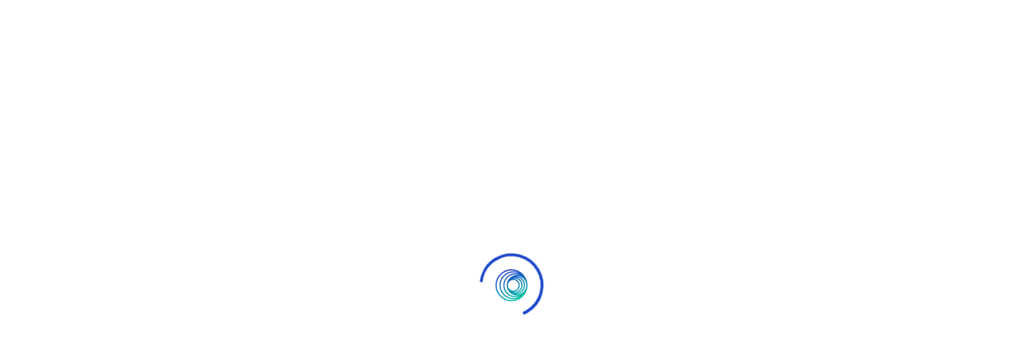

--- FILE ---
content_type: text/css
request_url: https://s1141.photobucket.com/assets/index-CmGYyyzw.css
body_size: -7
content:
html,body{height:100%;margin:0}#root{height:100%}.grecaptcha-badge{visibility:hidden}.recurly-element-card{border-radius:8px!important;height:40px!important}


--- FILE ---
content_type: text/css
request_url: https://tags.srv.stackadapt.com/sa.css
body_size: -11
content:
:root {
    --sa-uid: '0-6e4417c5-cc0e-5a0a-7a17-adbc5ba85bb6';
}

--- FILE ---
content_type: text/javascript
request_url: https://s1141.photobucket.com/assets/Router-DCxG-wsA.js
body_size: 1316
content:
const __vite__mapDeps=(i,m=__vite__mapDeps,d=(m.f||(m.f=["assets/AccessibilityCommitment-D6CUgNRT.js","assets/mui-vendor-CA8niPZh.js","assets/react-vendor-BEgEUpL6.js","assets/ViewTitle-Bd0OAI5d.js","assets/Helmet-CDvfd0Eu.js","assets/index-HQ-YdyCa.js","assets/firebase-vendor-BBSY_2Uy.js","assets/apollo-vendor-DzGHS6Yp.js","assets/datadog-vendor-kZADZmYi.js","assets/index-CmGYyyzw.css","assets/Affiliatehub-CLq9Ugne.js","assets/CopyrightPolicy-Cg4ATD0N.js","assets/styles-J5iy2uTr.js","assets/FacebookTransfer-B5Wipy_R.js","assets/FreeTrialTY-7ygGqaod.js","assets/Facebook-BLdifQRr.js","assets/GetTheApp-DRS2xYct.js","assets/index-OouBb_gJ.js","assets/RestoreSession-CEj-mnQ_.js","assets/carousel.min-Cpy-UQXK.js","assets/carousel-h0EPuWW_.css","assets/styles-BXKy9EKa.js","assets/Devices-B2XbQomc.js","assets/Layout-ftPlEIiZ.js","assets/Footer-BZoi50Fi.js","assets/useImageDownload-CJFx56y_.js","assets/routes-yZldefhy.js","assets/MobileApp-DdyEtLGV.js","assets/NotFound-DDxDaACi.js","assets/NotFound-ChyPwaX_.js","assets/PrivacyPolicy-CmO3Jo-e.js","assets/SignUp-50WTWtmP.js","assets/StartUploading-DwPLKj4z.js","assets/TermsOfService-BVNNnjwy.js","assets/BiometricPolicy-DW_vP-gg.js"])))=>i.map(i=>d[i]);
import{_ as i}from"./datadog-vendor-kZADZmYi.js";import{j as e}from"./mui-vendor-CA8niPZh.js";import{r as t}from"./react-vendor-BEgEUpL6.js";import{H as _}from"./Helmet-CDvfd0Eu.js";import{O as m,Q as o,k as s}from"./index-HQ-YdyCa.js";import"./firebase-vendor-BBSY_2Uy.js";import"./apollo-vendor-DzGHS6Yp.js";const p=t.lazy(()=>i(()=>import("./AccessibilityCommitment-D6CUgNRT.js"),__vite__mapDeps([0,1,2,3,4,5,6,7,8,9]))),a=t.lazy(()=>i(()=>import("./Affiliatehub-CLq9Ugne.js"),__vite__mapDeps([10,1,2,3,4,5,6,7,8,9]))),n=t.lazy(()=>i(()=>import("./CopyrightPolicy-Cg4ATD0N.js"),__vite__mapDeps([11,1,2,3,4,5,6,7,8,9,12]))),l=t.lazy(()=>i(()=>import("./FacebookTransfer-B5Wipy_R.js"),__vite__mapDeps([13,1,2,5,6,7,8,9,3,4]))),c=t.lazy(()=>i(()=>import("./FreeTrialTY-7ygGqaod.js"),__vite__mapDeps([14,1,2,5,6,7,8,9,15,3,4]))),h=t.lazy(()=>i(()=>import("./GetTheApp-DRS2xYct.js"),__vite__mapDeps([16,1,2,3,4,5,6,7,8,9]))),x=t.lazy(()=>i(()=>import("./index-OouBb_gJ.js"),__vite__mapDeps([17,1,2,6,7,5,8,9,3,4,18,19,20,21,22]))),u=t.lazy(()=>i(()=>import("./Layout-ftPlEIiZ.js"),__vite__mapDeps([23,1,2,24,5,6,7,8,9,25,15,26]))),j=t.lazy(()=>i(()=>import("./MobileApp-DdyEtLGV.js"),__vite__mapDeps([27,1,2,3,4,5,6,7,8,9]))),d=t.lazy(()=>i(()=>import("./NotFound-DDxDaACi.js"),__vite__mapDeps([28,1,2,3,4,5,6,7,8,9]))),E=t.lazy(()=>i(()=>import("./NotFound-ChyPwaX_.js"),__vite__mapDeps([29,2,5,1,6,7,8,9]))),g=t.lazy(()=>i(()=>import("./PrivacyPolicy-CmO3Jo-e.js"),__vite__mapDeps([30,1,2,5,6,7,8,9,12,3,4,26]))),r=t.lazy(()=>i(()=>import("./SignUp-50WTWtmP.js"),__vite__mapDeps([31,1,2,3,4,5,6,7,8,9,22]))),y=t.lazy(()=>i(()=>import("./StartUploading-DwPLKj4z.js"),__vite__mapDeps([32,1,2,3,4,5,6,7,8,9]))),b=t.lazy(()=>i(()=>import("./TermsOfService-BVNNnjwy.js"),__vite__mapDeps([33,1,2,5,6,7,8,9,3,4,12,26]))),f=t.lazy(()=>i(()=>import("./BiometricPolicy-DW_vP-gg.js"),__vite__mapDeps([34,1,2,5,6,7,8,9,3,4,12,26])));function O(){return e.jsxs(e.Fragment,{children:[e.jsx(_,{children:e.jsx("link",{rel:"preload",as:"image",type:"image/webp",imageSrcSet:"//content.photobucket.com/img/homepage/hero-slide_memories_w_200.webp 200w,\n            //content.photobucket.com/img/homepage/hero-slide_memories_w_513.webp 513w,\n            //content.photobucket.com/img/homepage/hero-slide_memories_w_695.webp 695w,\n            //content.photobucket.com/img/homepage/hero-slide_memories_w_870.webp 870w,\n            //content.photobucket.com/img/homepage/hero-slide_memories_w_1061.webp 1061w,\n            //content.photobucket.com/img/homepage/hero-slide_memories_w_1292.webp 1292w,\n            //content.photobucket.com/img/homepage/hero-slide_memories_w_1491.webp 1491w,\n            //content.photobucket.com/img/homepage/hero-slide_memories_w_1536.webp 1536w"})}),e.jsx(u,{children:e.jsx(t.Suspense,{fallback:e.jsx(s,{}),children:e.jsxs(m,{children:[e.jsx(o,{path:"/",element:e.jsx(x,{})}),e.jsx(o,{path:"accessibility-commitment",element:e.jsx(p,{})}),e.jsx(o,{path:"account-verified/get-the-app",element:e.jsx(h,{})}),e.jsx(o,{path:"account-verified/start-uploading",element:e.jsx(y,{})}),e.jsx(o,{path:"affiliate-hub",element:e.jsx(a,{})}),e.jsx(o,{path:"m/facebook-transfer",element:e.jsx(l,{})}),e.jsx(o,{path:"offer/app",element:e.jsx(j,{})}),e.jsx(o,{path:"offer/pick-your-plan",element:e.jsx(r,{})}),e.jsx(o,{path:"p/error",element:e.jsx(d,{})}),e.jsx(o,{path:"legal/copyright-policy",element:e.jsx(n,{})}),e.jsx(o,{path:"legal/privacy-policy",element:e.jsx(g,{})}),e.jsx(o,{path:"legal/terms-of-service",element:e.jsx(b,{})}),e.jsx(o,{path:"legal/biometric-information-privacy-policy",element:e.jsx(f,{})}),e.jsx(o,{path:"thank-you/free-trial",element:e.jsx(c,{})}),e.jsx(o,{path:"signup",element:e.jsx(r,{})}),e.jsx(o,{path:"*",element:e.jsx(E,{})})]})})})]})}export{O as default};


--- FILE ---
content_type: text/javascript
request_url: https://s1141.photobucket.com/assets/apollo-vendor-DzGHS6Yp.js
body_size: 50401
content:
import{g as ia,r as aa}from"./react-vendor-BEgEUpL6.js";function oa(t,e){for(var r=0;r<e.length;r++){const n=e[r];if(typeof n!="string"&&!Array.isArray(n)){for(const i in n)if(i!=="default"&&!(i in t)){const a=Object.getOwnPropertyDescriptor(n,i);a&&Object.defineProperty(t,i,a.get?a:{enumerable:!0,get:()=>n[i]})}}}return Object.freeze(Object.defineProperty(t,Symbol.toStringTag,{value:"Module"}))}var Lt=function(t,e){return Lt=Object.setPrototypeOf||{__proto__:[]}instanceof Array&&function(r,n){r.__proto__=n}||function(r,n){for(var i in n)Object.prototype.hasOwnProperty.call(n,i)&&(r[i]=n[i])},Lt(t,e)};function te(t,e){if(typeof e!="function"&&e!==null)throw new TypeError("Class extends value "+String(e)+" is not a constructor or null");Lt(t,e);function r(){this.constructor=t}t.prototype=e===null?Object.create(e):(r.prototype=e.prototype,new r)}var d=function(){return d=Object.assign||function(e){for(var r,n=1,i=arguments.length;n<i;n++){r=arguments[n];for(var a in r)Object.prototype.hasOwnProperty.call(r,a)&&(e[a]=r[a])}return e},d.apply(this,arguments)};function Y(t,e){var r={};for(var n in t)Object.prototype.hasOwnProperty.call(t,n)&&e.indexOf(n)<0&&(r[n]=t[n]);if(t!=null&&typeof Object.getOwnPropertySymbols=="function")for(var i=0,n=Object.getOwnPropertySymbols(t);i<n.length;i++)e.indexOf(n[i])<0&&Object.prototype.propertyIsEnumerable.call(t,n[i])&&(r[n[i]]=t[n[i]]);return r}function oe(t,e,r,n){function i(a){return a instanceof r?a:new r(function(o){o(a)})}return new(r||(r=Promise))(function(a,o){function s(f){try{c(n.next(f))}catch(l){o(l)}}function u(f){try{c(n.throw(f))}catch(l){o(l)}}function c(f){f.done?a(f.value):i(f.value).then(s,u)}c((n=n.apply(t,e||[])).next())})}function se(t,e){var r={label:0,sent:function(){if(a[0]&1)throw a[1];return a[1]},trys:[],ops:[]},n,i,a,o;return o={next:s(0),throw:s(1),return:s(2)},typeof Symbol=="function"&&(o[Symbol.iterator]=function(){return this}),o;function s(c){return function(f){return u([c,f])}}function u(c){if(n)throw new TypeError("Generator is already executing.");for(;r;)try{if(n=1,i&&(a=c[0]&2?i.return:c[0]?i.throw||((a=i.return)&&a.call(i),0):i.next)&&!(a=a.call(i,c[1])).done)return a;switch(i=0,a&&(c=[c[0]&2,a.value]),c[0]){case 0:case 1:a=c;break;case 4:return r.label++,{value:c[1],done:!1};case 5:r.label++,i=c[1],c=[0];continue;case 7:c=r.ops.pop(),r.trys.pop();continue;default:if(a=r.trys,!(a=a.length>0&&a[a.length-1])&&(c[0]===6||c[0]===2)){r=0;continue}if(c[0]===3&&(!a||c[1]>a[0]&&c[1]<a[3])){r.label=c[1];break}if(c[0]===6&&r.label<a[1]){r.label=a[1],a=c;break}if(a&&r.label<a[2]){r.label=a[2],r.ops.push(c);break}a[2]&&r.ops.pop(),r.trys.pop();continue}c=e.call(t,r)}catch(f){c=[6,f],i=0}finally{n=a=0}if(c[0]&5)throw c[1];return{value:c[0]?c[1]:void 0,done:!0}}}function z(t,e,r){if(r||arguments.length===2)for(var n=0,i=e.length,a;n<i;n++)(a||!(n in e))&&(a||(a=Array.prototype.slice.call(e,0,n)),a[n]=e[n]);return t.concat(a||Array.prototype.slice.call(e))}var kt="Invariant Violation",Qr=Object.setPrototypeOf,sa=Qr===void 0?function(t,e){return t.__proto__=e,t}:Qr,Ln=function(t){te(e,t);function e(r){r===void 0&&(r=kt);var n=t.call(this,typeof r=="number"?kt+": "+r+" (see https://github.com/apollographql/invariant-packages)":r)||this;return n.framesToPop=1,n.name=kt,sa(n,e.prototype),n}return e}(Error);function pe(t,e){if(!t)throw new Ln(e)}var zn=["debug","log","warn","error","silent"],ua=zn.indexOf("log");function it(t){return function(){if(zn.indexOf(t)>=ua){var e=console[t]||console.log;return e.apply(console,arguments)}}}(function(t){t.debug=it("debug"),t.log=it("log"),t.warn=it("warn"),t.error=it("error")})(pe||(pe={}));var cr="3.13.8";function J(t){try{return t()}catch(e){}}const zt=J(function(){return globalThis})||J(function(){return window})||J(function(){return self})||J(function(){return global})||J(function(){return J.constructor("return this")()});var qr=new Map;function Wt(t){var e=qr.get(t)||1;return qr.set(t,e+1),"".concat(t,":").concat(e,":").concat(Math.random().toString(36).slice(2))}function Wn(t,e){e===void 0&&(e=0);var r=Wt("stringifyForDisplay");return JSON.stringify(t,function(n,i){return i===void 0?r:i},e).split(JSON.stringify(r)).join("<undefined>")}function at(t){return function(e){for(var r=[],n=1;n<arguments.length;n++)r[n-1]=arguments[n];if(typeof e=="number"){var i=e;e=fr(i),e||(e=lr(i,r),r=[])}t.apply(void 0,[e].concat(r))}}var S=Object.assign(function(e,r){for(var n=[],i=2;i<arguments.length;i++)n[i-2]=arguments[i];e||pe(e,fr(r,n)||lr(r,n))},{debug:at(pe.debug),log:at(pe.log),warn:at(pe.warn),error:at(pe.error)});function B(t){for(var e=[],r=1;r<arguments.length;r++)e[r-1]=arguments[r];return new Ln(fr(t,e)||lr(t,e))}var Vr=Symbol.for("ApolloErrorMessageHandler_"+cr);function Bn(t){if(typeof t=="string")return t;try{return Wn(t,2).slice(0,1e3)}catch(e){return"<non-serializable>"}}function fr(t,e){if(e===void 0&&(e=[]),!!t)return zt[Vr]&&zt[Vr](t,e.map(Bn))}function lr(t,e){if(e===void 0&&(e=[]),!!t)return"An error occurred! For more details, see the full error text at https://go.apollo.dev/c/err#".concat(encodeURIComponent(JSON.stringify({version:cr,message:t,args:e.map(Bn)})))}function ca(t,e){if(!!!t)throw new Error(e)}const Un={Name:[],Document:["definitions"],OperationDefinition:["name","variableDefinitions","directives","selectionSet"],VariableDefinition:["variable","type","defaultValue","directives"],Variable:["name"],SelectionSet:["selections"],Field:["alias","name","arguments","directives","selectionSet"],Argument:["name","value"],FragmentSpread:["name","directives"],InlineFragment:["typeCondition","directives","selectionSet"],FragmentDefinition:["name","variableDefinitions","typeCondition","directives","selectionSet"],IntValue:[],FloatValue:[],StringValue:[],BooleanValue:[],NullValue:[],EnumValue:[],ListValue:["values"],ObjectValue:["fields"],ObjectField:["name","value"],Directive:["name","arguments"],NamedType:["name"],ListType:["type"],NonNullType:["type"],SchemaDefinition:["description","directives","operationTypes"],OperationTypeDefinition:["type"],ScalarTypeDefinition:["description","name","directives"],ObjectTypeDefinition:["description","name","interfaces","directives","fields"],FieldDefinition:["description","name","arguments","type","directives"],InputValueDefinition:["description","name","type","defaultValue","directives"],InterfaceTypeDefinition:["description","name","interfaces","directives","fields"],UnionTypeDefinition:["description","name","directives","types"],EnumTypeDefinition:["description","name","directives","values"],EnumValueDefinition:["description","name","directives"],InputObjectTypeDefinition:["description","name","directives","fields"],DirectiveDefinition:["description","name","arguments","locations"],SchemaExtension:["directives","operationTypes"],ScalarTypeExtension:["name","directives"],ObjectTypeExtension:["name","interfaces","directives","fields"],InterfaceTypeExtension:["name","interfaces","directives","fields"],UnionTypeExtension:["name","directives","types"],EnumTypeExtension:["name","directives","values"],InputObjectTypeExtension:["name","directives","fields"]},fa=new Set(Object.keys(Un));function Lr(t){const e=t==null?void 0:t.kind;return typeof e=="string"&&fa.has(e)}var zr;(function(t){t.QUERY="query",t.MUTATION="mutation",t.SUBSCRIPTION="subscription"})(zr||(zr={}));var A;(function(t){t.NAME="Name",t.DOCUMENT="Document",t.OPERATION_DEFINITION="OperationDefinition",t.VARIABLE_DEFINITION="VariableDefinition",t.SELECTION_SET="SelectionSet",t.FIELD="Field",t.ARGUMENT="Argument",t.FRAGMENT_SPREAD="FragmentSpread",t.INLINE_FRAGMENT="InlineFragment",t.FRAGMENT_DEFINITION="FragmentDefinition",t.VARIABLE="Variable",t.INT="IntValue",t.FLOAT="FloatValue",t.STRING="StringValue",t.BOOLEAN="BooleanValue",t.NULL="NullValue",t.ENUM="EnumValue",t.LIST="ListValue",t.OBJECT="ObjectValue",t.OBJECT_FIELD="ObjectField",t.DIRECTIVE="Directive",t.NAMED_TYPE="NamedType",t.LIST_TYPE="ListType",t.NON_NULL_TYPE="NonNullType",t.SCHEMA_DEFINITION="SchemaDefinition",t.OPERATION_TYPE_DEFINITION="OperationTypeDefinition",t.SCALAR_TYPE_DEFINITION="ScalarTypeDefinition",t.OBJECT_TYPE_DEFINITION="ObjectTypeDefinition",t.FIELD_DEFINITION="FieldDefinition",t.INPUT_VALUE_DEFINITION="InputValueDefinition",t.INTERFACE_TYPE_DEFINITION="InterfaceTypeDefinition",t.UNION_TYPE_DEFINITION="UnionTypeDefinition",t.ENUM_TYPE_DEFINITION="EnumTypeDefinition",t.ENUM_VALUE_DEFINITION="EnumValueDefinition",t.INPUT_OBJECT_TYPE_DEFINITION="InputObjectTypeDefinition",t.DIRECTIVE_DEFINITION="DirectiveDefinition",t.SCHEMA_EXTENSION="SchemaExtension",t.SCALAR_TYPE_EXTENSION="ScalarTypeExtension",t.OBJECT_TYPE_EXTENSION="ObjectTypeExtension",t.INTERFACE_TYPE_EXTENSION="InterfaceTypeExtension",t.UNION_TYPE_EXTENSION="UnionTypeExtension",t.ENUM_TYPE_EXTENSION="EnumTypeExtension",t.INPUT_OBJECT_TYPE_EXTENSION="InputObjectTypeExtension"})(A||(A={}));function Wr(t){return t===9||t===32}function la(t,e){const r=t.replace(/"""/g,'\\"""'),n=r.split(/\r\n|[\n\r]/g),i=n.length===1,a=n.length>1&&n.slice(1).every(v=>v.length===0||Wr(v.charCodeAt(0))),o=r.endsWith('\\"""'),s=t.endsWith('"')&&!o,u=t.endsWith("\\"),c=s||u,f=!i||t.length>70||c||a||o;let l="";const h=i&&Wr(t.charCodeAt(0));return(f&&!h||a)&&(l+="\n"),l+=r,(f||c)&&(l+="\n"),'"""'+l+'"""'}const ha=10,Gn=2;function va(t){return mt(t,[])}function mt(t,e){switch(typeof t){case"string":return JSON.stringify(t);case"function":return t.name?"[function ".concat(t.name,"]"):"[function]";case"object":return da(t,e);default:return String(t)}}function da(t,e){if(t===null)return"null";if(e.includes(t))return"[Circular]";const r=[...e,t];if(pa(t)){const n=t.toJSON();if(n!==t)return typeof n=="string"?n:mt(n,r)}else if(Array.isArray(t))return ma(t,r);return ya(t,r)}function pa(t){return typeof t.toJSON=="function"}function ya(t,e){const r=Object.entries(t);return r.length===0?"{}":e.length>Gn?"["+ga(t)+"]":"{ "+r.map(([i,a])=>i+": "+mt(a,e)).join(", ")+" }"}function ma(t,e){if(t.length===0)return"[]";if(e.length>Gn)return"[Array]";const r=Math.min(ha,t.length),n=t.length-r,i=[];for(let a=0;a<r;++a)i.push(mt(t[a],e));return n===1?i.push("... 1 more item"):n>1&&i.push("... ".concat(n," more items")),"["+i.join(", ")+"]"}function ga(t){const e=Object.prototype.toString.call(t).replace(/^\[object /,"").replace(/]$/,"");if(e==="Object"&&typeof t.constructor=="function"){const r=t.constructor.name;if(typeof r=="string"&&r!=="")return r}return e}function ba(t){return'"'.concat(t.replace(_a,Ea),'"')}const _a=/[\x00-\x1f\x22\x5c\x7f-\x9f]/g;function Ea(t){return Oa[t.charCodeAt(0)]}const Oa=["\\u0000","\\u0001","\\u0002","\\u0003","\\u0004","\\u0005","\\u0006","\\u0007","\\b","\\t","\\n","\\u000B","\\f","\\r","\\u000E","\\u000F","\\u0010","\\u0011","\\u0012","\\u0013","\\u0014","\\u0015","\\u0016","\\u0017","\\u0018","\\u0019","\\u001A","\\u001B","\\u001C","\\u001D","\\u001E","\\u001F","","",'\\"',"","","","","","","","","","","","","","","","","","","","","","","","","","","","","","","","","","","","","","","","","","","","","","","","","","","","","","","","","","\\\\","","","","","","","","","","","","","","","","","","","","","","","","","","","","","","","","","","","\\u007F","\\u0080","\\u0081","\\u0082","\\u0083","\\u0084","\\u0085","\\u0086","\\u0087","\\u0088","\\u0089","\\u008A","\\u008B","\\u008C","\\u008D","\\u008E","\\u008F","\\u0090","\\u0091","\\u0092","\\u0093","\\u0094","\\u0095","\\u0096","\\u0097","\\u0098","\\u0099","\\u009A","\\u009B","\\u009C","\\u009D","\\u009E","\\u009F"],gt=Object.freeze({});function $(t,e,r=Un){const n=new Map;for(const p of Object.values(A))n.set(p,wa(e,p));let i,a=Array.isArray(t),o=[t],s=-1,u=[],c=t,f,l;const h=[],v=[];do{s++;const p=s===o.length,b=p&&u.length!==0;if(p){if(f=v.length===0?void 0:h[h.length-1],c=l,l=v.pop(),b)if(a){c=c.slice();let E=0;for(const[O,w]of u){const k=O-E;w===null?(c.splice(k,1),E++):c[k]=w}}else{c=Object.defineProperties({},Object.getOwnPropertyDescriptors(c));for(const[E,O]of u)c[E]=O}s=i.index,o=i.keys,u=i.edits,a=i.inArray,i=i.prev}else if(l){if(f=a?s:o[s],c=l[f],c==null)continue;h.push(f)}let _;if(!Array.isArray(c)){var y,g;Lr(c)||ca(!1,"Invalid AST Node: ".concat(va(c),"."));const E=p?(y=n.get(c.kind))===null||y===void 0?void 0:y.leave:(g=n.get(c.kind))===null||g===void 0?void 0:g.enter;if(_=E==null?void 0:E.call(e,c,f,l,h,v),_===gt)break;if(_===!1){if(!p){h.pop();continue}}else if(_!==void 0&&(u.push([f,_]),!p))if(Lr(_))c=_;else{h.pop();continue}}if(_===void 0&&b&&u.push([f,c]),p)h.pop();else{var m;i={inArray:a,index:s,keys:o,edits:u,prev:i},a=Array.isArray(c),o=a?c:(m=r[c.kind])!==null&&m!==void 0?m:[],s=-1,u=[],l&&v.push(l),l=c}}while(i!==void 0);return u.length!==0?u[u.length-1][1]:t}function wa(t,e){const r=t[e];return typeof r=="object"?r:typeof r=="function"?{enter:r,leave:void 0}:{enter:t.enter,leave:t.leave}}function Sa(t){return $(t,Da)}const Ta=80,Da={Name:{leave:t=>t.value},Variable:{leave:t=>"$"+t.name},Document:{leave:t=>T(t.definitions,"\n\n")},OperationDefinition:{leave(t){const e=R("(",T(t.variableDefinitions,", "),")"),r=T([t.operation,T([t.name,e]),T(t.directives," ")]," ");return(r==="query"?"":r+" ")+t.selectionSet}},VariableDefinition:{leave:({variable:t,type:e,defaultValue:r,directives:n})=>t+": "+e+R(" = ",r)+R(" ",T(n," "))},SelectionSet:{leave:({selections:t})=>H(t)},Field:{leave({alias:t,name:e,arguments:r,directives:n,selectionSet:i}){const a=R("",t,": ")+e;let o=a+R("(",T(r,", "),")");return o.length>Ta&&(o=a+R("(\n",st(T(r,"\n")),"\n)")),T([o,T(n," "),i]," ")}},Argument:{leave:({name:t,value:e})=>t+": "+e},FragmentSpread:{leave:({name:t,directives:e})=>"..."+t+R(" ",T(e," "))},InlineFragment:{leave:({typeCondition:t,directives:e,selectionSet:r})=>T(["...",R("on ",t),T(e," "),r]," ")},FragmentDefinition:{leave:({name:t,typeCondition:e,variableDefinitions:r,directives:n,selectionSet:i})=>"fragment ".concat(t).concat(R("(",T(r,", "),")")," ")+"on ".concat(e," ").concat(R("",T(n," ")," "))+i},IntValue:{leave:({value:t})=>t},FloatValue:{leave:({value:t})=>t},StringValue:{leave:({value:t,block:e})=>e?la(t):ba(t)},BooleanValue:{leave:({value:t})=>t?"true":"false"},NullValue:{leave:()=>"null"},EnumValue:{leave:({value:t})=>t},ListValue:{leave:({values:t})=>"["+T(t,", ")+"]"},ObjectValue:{leave:({fields:t})=>"{"+T(t,", ")+"}"},ObjectField:{leave:({name:t,value:e})=>t+": "+e},Directive:{leave:({name:t,arguments:e})=>"@"+t+R("(",T(e,", "),")")},NamedType:{leave:({name:t})=>t},ListType:{leave:({type:t})=>"["+t+"]"},NonNullType:{leave:({type:t})=>t+"!"},SchemaDefinition:{leave:({description:t,directives:e,operationTypes:r})=>R("",t,"\n")+T(["schema",T(e," "),H(r)]," ")},OperationTypeDefinition:{leave:({operation:t,type:e})=>t+": "+e},ScalarTypeDefinition:{leave:({description:t,name:e,directives:r})=>R("",t,"\n")+T(["scalar",e,T(r," ")]," ")},ObjectTypeDefinition:{leave:({description:t,name:e,interfaces:r,directives:n,fields:i})=>R("",t,"\n")+T(["type",e,R("implements ",T(r," & ")),T(n," "),H(i)]," ")},FieldDefinition:{leave:({description:t,name:e,arguments:r,type:n,directives:i})=>R("",t,"\n")+e+(Br(r)?R("(\n",st(T(r,"\n")),"\n)"):R("(",T(r,", "),")"))+": "+n+R(" ",T(i," "))},InputValueDefinition:{leave:({description:t,name:e,type:r,defaultValue:n,directives:i})=>R("",t,"\n")+T([e+": "+r,R("= ",n),T(i," ")]," ")},InterfaceTypeDefinition:{leave:({description:t,name:e,interfaces:r,directives:n,fields:i})=>R("",t,"\n")+T(["interface",e,R("implements ",T(r," & ")),T(n," "),H(i)]," ")},UnionTypeDefinition:{leave:({description:t,name:e,directives:r,types:n})=>R("",t,"\n")+T(["union",e,T(r," "),R("= ",T(n," | "))]," ")},EnumTypeDefinition:{leave:({description:t,name:e,directives:r,values:n})=>R("",t,"\n")+T(["enum",e,T(r," "),H(n)]," ")},EnumValueDefinition:{leave:({description:t,name:e,directives:r})=>R("",t,"\n")+T([e,T(r," ")]," ")},InputObjectTypeDefinition:{leave:({description:t,name:e,directives:r,fields:n})=>R("",t,"\n")+T(["input",e,T(r," "),H(n)]," ")},DirectiveDefinition:{leave:({description:t,name:e,arguments:r,repeatable:n,locations:i})=>R("",t,"\n")+"directive @"+e+(Br(r)?R("(\n",st(T(r,"\n")),"\n)"):R("(",T(r,", "),")"))+(n?" repeatable":"")+" on "+T(i," | ")},SchemaExtension:{leave:({directives:t,operationTypes:e})=>T(["extend schema",T(t," "),H(e)]," ")},ScalarTypeExtension:{leave:({name:t,directives:e})=>T(["extend scalar",t,T(e," ")]," ")},ObjectTypeExtension:{leave:({name:t,interfaces:e,directives:r,fields:n})=>T(["extend type",t,R("implements ",T(e," & ")),T(r," "),H(n)]," ")},InterfaceTypeExtension:{leave:({name:t,interfaces:e,directives:r,fields:n})=>T(["extend interface",t,R("implements ",T(e," & ")),T(r," "),H(n)]," ")},UnionTypeExtension:{leave:({name:t,directives:e,types:r})=>T(["extend union",t,T(e," "),R("= ",T(r," | "))]," ")},EnumTypeExtension:{leave:({name:t,directives:e,values:r})=>T(["extend enum",t,T(e," "),H(r)]," ")},InputObjectTypeExtension:{leave:({name:t,directives:e,fields:r})=>T(["extend input",t,T(e," "),H(r)]," ")}};function T(t,e=""){var r;return(r=t==null?void 0:t.filter(n=>n).join(e))!==null&&r!==void 0?r:""}function H(t){return R("{\n",st(T(t,"\n")),"\n}")}function R(t,e,r=""){return e!=null&&e!==""?t+e+r:""}function st(t){return R("  ",t.replace(/\n/g,"\n  "))}function Br(t){var e;return(e=t==null?void 0:t.some(r=>r.includes("\n")))!==null&&e!==void 0?e:!1}function Ur(t){return t.kind===A.FIELD||t.kind===A.FRAGMENT_SPREAD||t.kind===A.INLINE_FRAGMENT}function et(t,e){var r=t.directives;return!r||!r.length?!0:Fa(r).every(function(n){var i=n.directive,a=n.ifArgument,o=!1;return a.value.kind==="Variable"?(o=e&&e[a.value.name.value],S(o!==void 0,78,i.name.value)):o=a.value.value,i.name.value==="skip"?!o:o})}function $e(t,e,r){var n=new Set(t),i=n.size;return $(e,{Directive:function(a){if(n.delete(a.name.value)&&(!r||!n.size))return gt}}),r?!n.size:n.size<i}function ka(t){return t&&$e(["client","export"],t,!0)}function Ia(t){var e=t.name.value;return e==="skip"||e==="include"}function Fa(t){var e=[];return t&&t.length&&t.forEach(function(r){if(Ia(r)){var n=r.arguments,i=r.name.value;S(n&&n.length===1,79,i);var a=n[0];S(a.name&&a.name.value==="if",80,i);var o=a.value;S(o&&(o.kind==="Variable"||o.kind==="BooleanValue"),81,i),e.push({directive:r,ifArgument:a})}}),e}function Ra(t){var e,r,n=(e=t.directives)===null||e===void 0?void 0:e.find(function(a){var o=a.name;return o.value==="unmask"});if(!n)return"mask";var i=(r=n.arguments)===null||r===void 0?void 0:r.find(function(a){var o=a.name;return o.value==="mode"});return globalThis.__DEV__!==!1&&i&&(i.value.kind===A.VARIABLE?globalThis.__DEV__!==!1&&S.warn(82):i.value.kind!==A.STRING?globalThis.__DEV__!==!1&&S.warn(83):i.value.value!=="migrate"&&globalThis.__DEV__!==!1&&S.warn(84,i.value.value)),i&&"value"in i.value&&i.value.value==="migrate"?"migrate":"unmask"}const Ca=()=>Object.create(null),{forEach:Ma,slice:Gr}=Array.prototype,{hasOwnProperty:Pa}=Object.prototype;class ne{constructor(e=!0,r=Ca){this.weakness=e,this.makeData=r}lookup(){return this.lookupArray(arguments)}lookupArray(e){let r=this;return Ma.call(e,n=>r=r.getChildTrie(n)),Pa.call(r,"data")?r.data:r.data=this.makeData(Gr.call(e))}peek(){return this.peekArray(arguments)}peekArray(e){let r=this;for(let n=0,i=e.length;r&&n<i;++n){const a=r.mapFor(e[n],!1);r=a&&a.get(e[n])}return r&&r.data}remove(){return this.removeArray(arguments)}removeArray(e){let r;if(e.length){const n=e[0],i=this.mapFor(n,!1),a=i&&i.get(n);a&&(r=a.removeArray(Gr.call(e,1)),!a.data&&!a.weak&&!(a.strong&&a.strong.size)&&i.delete(n))}else r=this.data,delete this.data;return r}getChildTrie(e){const r=this.mapFor(e,!0);let n=r.get(e);return n||r.set(e,n=new ne(this.weakness,this.makeData)),n}mapFor(e,r){return this.weakness&&Na(e)?this.weak||(r?this.weak=new WeakMap:void 0):this.strong||(r?this.strong=new Map:void 0)}}function Na(t){switch(typeof t){case"object":if(t===null)break;case"function":return!0}return!1}var Hn=J(function(){return navigator.product})=="ReactNative",Ee=typeof WeakMap=="function"&&!(Hn&&!global.HermesInternal),hr=typeof WeakSet=="function",vr=typeof Symbol=="function"&&typeof Symbol.for=="function",bt=vr&&Symbol.asyncIterator,Jn=typeof J(function(){return window.document.createElement})=="function",xa=J(function(){return navigator.userAgent.indexOf("jsdom")>=0})||!1,Aa=(Jn||Hn)&&!xa;function j(t){return t!==null&&typeof t=="object"}function ja(t,e){var r=e,n=[];t.definitions.forEach(function(a){if(a.kind==="OperationDefinition")throw B(85,a.operation,a.name?" named '".concat(a.name.value,"'"):"");a.kind==="FragmentDefinition"&&n.push(a)}),typeof r>"u"&&(S(n.length===1,86,n.length),r=n[0].name.value);var i=d(d({},t),{definitions:z([{kind:"OperationDefinition",operation:"query",selectionSet:{kind:"SelectionSet",selections:[{kind:"FragmentSpread",name:{kind:"Name",value:r}}]}}],t.definitions,!0)});return i}function Ae(t){t===void 0&&(t=[]);var e={};return t.forEach(function(r){e[r.name.value]=r}),e}function _t(t,e){switch(t.kind){case"InlineFragment":return t;case"FragmentSpread":{var r=t.name.value;if(typeof e=="function")return e(r);var n=e&&e[r];return S(n,87,r),n||null}default:return null}}function Qa(t){var e=!0;return $(t,{FragmentSpread:function(r){if(e=!!r.directives&&r.directives.some(function(n){return n.name.value==="unmask"}),!e)return gt}}),e}function qa(){}class Bt{constructor(e=1/0,r=qa){this.max=e,this.dispose=r,this.map=new Map,this.newest=null,this.oldest=null}has(e){return this.map.has(e)}get(e){const r=this.getNode(e);return r&&r.value}get size(){return this.map.size}getNode(e){const r=this.map.get(e);if(r&&r!==this.newest){const{older:n,newer:i}=r;i&&(i.older=n),n&&(n.newer=i),r.older=this.newest,r.older.newer=r,r.newer=null,this.newest=r,r===this.oldest&&(this.oldest=i)}return r}set(e,r){let n=this.getNode(e);return n?n.value=r:(n={key:e,value:r,newer:null,older:this.newest},this.newest&&(this.newest.newer=n),this.newest=n,this.oldest=this.oldest||n,this.map.set(e,n),n.value)}clean(){for(;this.oldest&&this.map.size>this.max;)this.delete(this.oldest.key)}delete(e){const r=this.map.get(e);return r?(r===this.newest&&(this.newest=r.older),r===this.oldest&&(this.oldest=r.newer),r.newer&&(r.newer.older=r.older),r.older&&(r.older.newer=r.newer),this.map.delete(e),this.dispose(r.value,e),!0):!1}}function Ut(){}const Va=Ut,La=typeof WeakRef<"u"?WeakRef:function(t){return{deref:()=>t}},za=typeof WeakMap<"u"?WeakMap:Map,Wa=typeof FinalizationRegistry<"u"?FinalizationRegistry:function(){return{register:Ut,unregister:Ut}},Ba=10024;class vt{constructor(e=1/0,r=Va){this.max=e,this.dispose=r,this.map=new za,this.newest=null,this.oldest=null,this.unfinalizedNodes=new Set,this.finalizationScheduled=!1,this.size=0,this.finalize=()=>{const n=this.unfinalizedNodes.values();for(let i=0;i<Ba;i++){const a=n.next().value;if(!a)break;this.unfinalizedNodes.delete(a);const o=a.key;delete a.key,a.keyRef=new La(o),this.registry.register(o,a,a)}this.unfinalizedNodes.size>0?queueMicrotask(this.finalize):this.finalizationScheduled=!1},this.registry=new Wa(this.deleteNode.bind(this))}has(e){return this.map.has(e)}get(e){const r=this.getNode(e);return r&&r.value}getNode(e){const r=this.map.get(e);if(r&&r!==this.newest){const{older:n,newer:i}=r;i&&(i.older=n),n&&(n.newer=i),r.older=this.newest,r.older.newer=r,r.newer=null,this.newest=r,r===this.oldest&&(this.oldest=i)}return r}set(e,r){let n=this.getNode(e);return n?n.value=r:(n={key:e,value:r,newer:null,older:this.newest},this.newest&&(this.newest.newer=n),this.newest=n,this.oldest=this.oldest||n,this.scheduleFinalization(n),this.map.set(e,n),this.size++,n.value)}clean(){for(;this.oldest&&this.size>this.max;)this.deleteNode(this.oldest)}deleteNode(e){e===this.newest&&(this.newest=e.older),e===this.oldest&&(this.oldest=e.newer),e.newer&&(e.newer.older=e.older),e.older&&(e.older.newer=e.newer),this.size--;const r=e.key||e.keyRef&&e.keyRef.deref();this.dispose(e.value,r),e.keyRef?this.registry.unregister(e):this.unfinalizedNodes.delete(e),r&&this.map.delete(r)}delete(e){const r=this.map.get(e);return r?(this.deleteNode(r),!0):!1}scheduleFinalization(e){this.unfinalizedNodes.add(e),this.finalizationScheduled||(this.finalizationScheduled=!0,queueMicrotask(this.finalize))}}var It=new WeakSet;function Yn(t){t.size<=(t.max||-1)||It.has(t)||(It.add(t),setTimeout(function(){t.clean(),It.delete(t)},100))}var dr=function(t,e){var r=new vt(t,e);return r.set=function(n,i){var a=vt.prototype.set.call(this,n,i);return Yn(this),a},r},Ua=function(t,e){var r=new Bt(t,e);return r.set=function(n,i){var a=Bt.prototype.set.call(this,n,i);return Yn(this),a},r},Ga=Symbol.for("apollo.cacheSize"),ee=d({},zt[Ga]),de={};function pr(t,e){de[t]=e}var Ha=globalThis.__DEV__!==!1?Xa:void 0,Ja=globalThis.__DEV__!==!1?Za:void 0,Ya=globalThis.__DEV__!==!1?$n:void 0;function $a(){var t={parser:1e3,canonicalStringify:1e3,print:2e3,"documentTransform.cache":2e3,"queryManager.getDocumentInfo":2e3,"PersistedQueryLink.persistedQueryHashes":2e3,"fragmentRegistry.transform":2e3,"fragmentRegistry.lookup":1e3,"fragmentRegistry.findFragmentSpreads":4e3,"cache.fragmentQueryDocuments":1e3,"removeTypenameFromVariables.getVariableDefinitions":2e3,"inMemoryCache.maybeBroadcastWatch":5e3,"inMemoryCache.executeSelectionSet":5e4,"inMemoryCache.executeSubSelectedArray":1e4};return Object.fromEntries(Object.entries(t).map(function(e){var r=e[0],n=e[1];return[r,ee[r]||n]}))}function Xa(){var t,e,r,n,i;if(globalThis.__DEV__===!1)throw new Error("only supported in development mode");return{limits:$a(),sizes:d({print:(t=de.print)===null||t===void 0?void 0:t.call(de),parser:(e=de.parser)===null||e===void 0?void 0:e.call(de),canonicalStringify:(r=de.canonicalStringify)===null||r===void 0?void 0:r.call(de),links:Ht(this.link),queryManager:{getDocumentInfo:this.queryManager.transformCache.size,documentTransforms:Zn(this.queryManager.documentTransform)}},(i=(n=this.cache).getMemoryInternals)===null||i===void 0?void 0:i.call(n))}}function $n(){return{cache:{fragmentQueryDocuments:ue(this.getFragmentDoc)}}}function Za(){var t=this.config.fragments;return d(d({},$n.apply(this)),{addTypenameDocumentTransform:Zn(this.addTypenameTransform),inMemoryCache:{executeSelectionSet:ue(this.storeReader.executeSelectionSet),executeSubSelectedArray:ue(this.storeReader.executeSubSelectedArray),maybeBroadcastWatch:ue(this.maybeBroadcastWatch)},fragmentRegistry:{findFragmentSpreads:ue(t==null?void 0:t.findFragmentSpreads),lookup:ue(t==null?void 0:t.lookup),transform:ue(t==null?void 0:t.transform)}})}function Ka(t){return!!t&&"dirtyKey"in t}function ue(t){return Ka(t)?t.size:void 0}function Xn(t){return t!=null}function Zn(t){return Gt(t).map(function(e){return{cache:e}})}function Gt(t){return t?z(z([ue(t==null?void 0:t.performWork)],Gt(t==null?void 0:t.left),!0),Gt(t==null?void 0:t.right),!0).filter(Xn):[]}function Ht(t){var e;return t?z(z([(e=t==null?void 0:t.getMemoryInternals)===null||e===void 0?void 0:e.call(t)],Ht(t==null?void 0:t.left),!0),Ht(t==null?void 0:t.right),!0).filter(Xn):[]}var ce=Object.assign(function(e){return JSON.stringify(e,eo)},{reset:function(){Te=new Ua(ee.canonicalStringify||1e3)}});globalThis.__DEV__!==!1&&pr("canonicalStringify",function(){return Te.size});var Te;ce.reset();function eo(t,e){if(e&&typeof e=="object"){var r=Object.getPrototypeOf(e);if(r===Object.prototype||r===null){var n=Object.keys(e);if(n.every(to))return e;var i=JSON.stringify(n),a=Te.get(i);if(!a){n.sort();var o=JSON.stringify(n);a=Te.get(o)||n,Te.set(i,a),Te.set(o,a)}var s=Object.create(r);return a.forEach(function(u){s[u]=e[u]}),s}}return e}function to(t,e,r){return e===0||r[e-1]<=t}function Fe(t){return{__ref:String(t)}}function P(t){return!!(t&&typeof t=="object"&&typeof t.__ref=="string")}function ro(t){return j(t)&&t.kind==="Document"&&Array.isArray(t.definitions)}function no(t){return t.kind==="StringValue"}function io(t){return t.kind==="BooleanValue"}function ao(t){return t.kind==="IntValue"}function oo(t){return t.kind==="FloatValue"}function so(t){return t.kind==="Variable"}function uo(t){return t.kind==="ObjectValue"}function co(t){return t.kind==="ListValue"}function fo(t){return t.kind==="EnumValue"}function lo(t){return t.kind==="NullValue"}function Me(t,e,r,n){if(ao(r)||oo(r))t[e.value]=Number(r.value);else if(io(r)||no(r))t[e.value]=r.value;else if(uo(r)){var i={};r.fields.map(function(o){return Me(i,o.name,o.value,n)}),t[e.value]=i}else if(so(r)){var a=(n||{})[r.name.value];t[e.value]=a}else if(co(r))t[e.value]=r.values.map(function(o){var s={};return Me(s,e,o,n),s[e.value]});else if(fo(r))t[e.value]=r.value;else if(lo(r))t[e.value]=null;else throw B(96,e.value,r.kind)}function ho(t,e){var r=null;t.directives&&(r={},t.directives.forEach(function(i){r[i.name.value]={},i.arguments&&i.arguments.forEach(function(a){var o=a.name,s=a.value;return Me(r[i.name.value],o,s,e)})}));var n=null;return t.arguments&&t.arguments.length&&(n={},t.arguments.forEach(function(i){var a=i.name,o=i.value;return Me(n,a,o,e)})),Kn(t.name.value,n,r)}var vo=["connection","include","skip","client","rest","export","nonreactive"],qe=ce,Kn=Object.assign(function(t,e,r){if(e&&r&&r.connection&&r.connection.key)if(r.connection.filter&&r.connection.filter.length>0){var n=r.connection.filter?r.connection.filter:[];n.sort();var i={};return n.forEach(function(s){i[s]=e[s]}),"".concat(r.connection.key,"(").concat(qe(i),")")}else return r.connection.key;var a=t;if(e){var o=qe(e);a+="(".concat(o,")")}return r&&Object.keys(r).forEach(function(s){vo.indexOf(s)===-1&&(r[s]&&Object.keys(r[s]).length?a+="@".concat(s,"(").concat(qe(r[s]),")"):a+="@".concat(s))}),a},{setStringify:function(t){var e=qe;return qe=t,e}});function Et(t,e){if(t.arguments&&t.arguments.length){var r={};return t.arguments.forEach(function(n){var i=n.name,a=n.value;return Me(r,i,a,e)}),r}return null}function re(t){return t.alias?t.alias.value:t.name.value}function Jt(t,e,r){for(var n,i=0,a=e.selections;i<a.length;i++){var o=a[i];if(fe(o)){if(o.name.value==="__typename")return t[re(o)]}else n?n.push(o):n=[o]}if(typeof t.__typename=="string")return t.__typename;if(n)for(var s=0,u=n;s<u.length;s++){var o=u[s],c=Jt(t,_t(o,r).selectionSet,r);if(typeof c=="string")return c}}function fe(t){return t.kind==="Field"}function po(t){return t.kind==="InlineFragment"}function je(t){S(t&&t.kind==="Document",88);var e=t.definitions.filter(function(r){return r.kind!=="FragmentDefinition"}).map(function(r){if(r.kind!=="OperationDefinition")throw B(89,r.kind);return r});return S(e.length<=1,90,e.length),t}function be(t){return je(t),t.definitions.filter(function(e){return e.kind==="OperationDefinition"})[0]}function We(t){return t.definitions.filter(function(e){return e.kind==="OperationDefinition"&&!!e.name}).map(function(e){return e.name.value})[0]||null}function Qe(t){return t.definitions.filter(function(e){return e.kind==="FragmentDefinition"})}function ei(t){var e=be(t);return S(e&&e.operation==="query",91),e}function ti(t){S(t.kind==="Document",92),S(t.definitions.length<=1,93);var e=t.definitions[0];return S(e.kind==="FragmentDefinition",94),e}function tt(t){je(t);for(var e,r=0,n=t.definitions;r<n.length;r++){var i=n[r];if(i.kind==="OperationDefinition"){var a=i.operation;if(a==="query"||a==="mutation"||a==="subscription")return i}i.kind==="FragmentDefinition"&&!e&&(e=i)}if(e)return e;throw B(95)}function yr(t){var e=Object.create(null),r=t&&t.variableDefinitions;return r&&r.length&&r.forEach(function(n){n.defaultValue&&Me(e,n.variable.name,n.defaultValue)}),e}let L=null;const Hr={};let yo=1;const mo=()=>class{constructor(){this.id=["slot",yo++,Date.now(),Math.random().toString(36).slice(2)].join(":")}hasValue(){for(let e=L;e;e=e.parent)if(this.id in e.slots){const r=e.slots[this.id];if(r===Hr)break;return e!==L&&(L.slots[this.id]=r),!0}return L&&(L.slots[this.id]=Hr),!1}getValue(){if(this.hasValue())return L.slots[this.id]}withValue(e,r,n,i){const a={__proto__:null,[this.id]:e},o=L;L={parent:o,slots:a};try{return r.apply(i,n)}finally{L=o}}static bind(e){const r=L;return function(){const n=L;try{return L=r,e.apply(this,arguments)}finally{L=n}}}static noContext(e,r,n){if(L){const i=L;try{return L=null,e.apply(n,r)}finally{L=i}}else return e.apply(n,r)}};function Jr(t){try{return t()}catch(e){}}const Ft="@wry/context:Slot",go=Jr(()=>globalThis)||Jr(()=>global)||Object.create(null),Yr=go,rt=Yr[Ft]||Array[Ft]||function(t){try{Object.defineProperty(Yr,Ft,{value:t,enumerable:!1,writable:!1,configurable:!0})}finally{return t}}(mo()),{bind:wu,noContext:Su}=rt,Ot=new rt,{hasOwnProperty:bo}=Object.prototype,mr=Array.from||function(t){const e=[];return t.forEach(r=>e.push(r)),e};function gr(t){const{unsubscribe:e}=t;typeof e=="function"&&(t.unsubscribe=void 0,e())}const Xe=[],_o=100;function Pe(t,e){if(!t)throw new Error(e||"assertion failure")}function ri(t,e){const r=t.length;return r>0&&r===e.length&&t[r-1]===e[r-1]}function ni(t){switch(t.length){case 0:throw new Error("unknown value");case 1:return t[0];case 2:throw t[1]}}function ii(t){return t.slice(0)}class wt{constructor(e){this.fn=e,this.parents=new Set,this.childValues=new Map,this.dirtyChildren=null,this.dirty=!0,this.recomputing=!1,this.value=[],this.deps=null,++wt.count}peek(){if(this.value.length===1&&!le(this))return $r(this),this.value[0]}recompute(e){return Pe(!this.recomputing,"already recomputing"),$r(this),le(this)?Eo(this,e):ni(this.value)}setDirty(){this.dirty||(this.dirty=!0,ai(this),gr(this))}dispose(){this.setDirty(),fi(this),br(this,(e,r)=>{e.setDirty(),li(e,this)})}forget(){this.dispose()}dependOn(e){e.add(this),this.deps||(this.deps=Xe.pop()||new Set),this.deps.add(e)}forgetDeps(){this.deps&&(mr(this.deps).forEach(e=>e.delete(this)),this.deps.clear(),Xe.push(this.deps),this.deps=null)}}wt.count=0;function $r(t){const e=Ot.getValue();if(e)return t.parents.add(e),e.childValues.has(t)||e.childValues.set(t,[]),le(t)?si(e,t):ui(e,t),e}function Eo(t,e){return fi(t),Ot.withValue(t,Oo,[t,e]),So(t,e)&&wo(t),ni(t.value)}function Oo(t,e){t.recomputing=!0;const{normalizeResult:r}=t;let n;r&&t.value.length===1&&(n=ii(t.value)),t.value.length=0;try{if(t.value[0]=t.fn.apply(null,e),r&&n&&!ri(n,t.value))try{t.value[0]=r(t.value[0],n[0])}catch(i){}}catch(i){t.value[1]=i}t.recomputing=!1}function le(t){return t.dirty||!!(t.dirtyChildren&&t.dirtyChildren.size)}function wo(t){t.dirty=!1,!le(t)&&oi(t)}function ai(t){br(t,si)}function oi(t){br(t,ui)}function br(t,e){const r=t.parents.size;if(r){const n=mr(t.parents);for(let i=0;i<r;++i)e(n[i],t)}}function si(t,e){Pe(t.childValues.has(e)),Pe(le(e));const r=!le(t);if(!t.dirtyChildren)t.dirtyChildren=Xe.pop()||new Set;else if(t.dirtyChildren.has(e))return;t.dirtyChildren.add(e),r&&ai(t)}function ui(t,e){Pe(t.childValues.has(e)),Pe(!le(e));const r=t.childValues.get(e);r.length===0?t.childValues.set(e,ii(e.value)):ri(r,e.value)||t.setDirty(),ci(t,e),!le(t)&&oi(t)}function ci(t,e){const r=t.dirtyChildren;r&&(r.delete(e),r.size===0&&(Xe.length<_o&&Xe.push(r),t.dirtyChildren=null))}function fi(t){t.childValues.size>0&&t.childValues.forEach((e,r)=>{li(t,r)}),t.forgetDeps(),Pe(t.dirtyChildren===null)}function li(t,e){e.parents.delete(t),t.childValues.delete(e),ci(t,e)}function So(t,e){if(typeof t.subscribe=="function")try{gr(t),t.unsubscribe=t.subscribe.apply(null,e)}catch(r){return t.setDirty(),!1}return!0}const To={setDirty:!0,dispose:!0,forget:!0};function hi(t){const e=new Map;function r(n){const i=Ot.getValue();if(i){let a=e.get(n);a||e.set(n,a=new Set),i.dependOn(a)}}return r.dirty=function(i,a){const o=e.get(i);if(o){const s=a&&bo.call(To,a)?a:"setDirty";mr(o).forEach(u=>u[s]()),e.delete(i),gr(o)}},r}let Xr;function Do(...t){return(Xr||(Xr=new ne(typeof WeakMap=="function"))).lookupArray(t)}const Rt=new Set;function Ze(t,{max:e=Math.pow(2,16),keyArgs:r,makeCacheKey:n=Do,normalizeResult:i,subscribe:a,cache:o=Bt}=Object.create(null)){const s=typeof o=="function"?new o(e,h=>h.dispose()):o,u=function(){const h=n.apply(null,r?r.apply(null,arguments):arguments);if(h===void 0)return t.apply(null,arguments);let v=s.get(h);v||(s.set(h,v=new wt(t)),v.normalizeResult=i,v.subscribe=a,v.forget=()=>s.delete(h));const y=v.recompute(Array.prototype.slice.call(arguments));return s.set(h,v),Rt.add(s),Ot.hasValue()||(Rt.forEach(g=>g.clean()),Rt.clear()),y};Object.defineProperty(u,"size",{get:()=>s.size,configurable:!1,enumerable:!1}),Object.freeze(u.options={max:e,keyArgs:r,makeCacheKey:n,normalizeResult:i,subscribe:a,cache:s});function c(h){const v=h&&s.get(h);v&&v.setDirty()}u.dirtyKey=c,u.dirty=function(){c(n.apply(null,arguments))};function f(h){const v=h&&s.get(h);if(v)return v.peek()}u.peekKey=f,u.peek=function(){return f(n.apply(null,arguments))};function l(h){return h?s.delete(h):!1}return u.forgetKey=l,u.forget=function(){return l(n.apply(null,arguments))},u.makeCacheKey=n,u.getKey=r?function(){return n.apply(null,r.apply(null,arguments))}:n,Object.freeze(u)}function ko(t){return t}var vi=function(){function t(e,r){r===void 0&&(r=Object.create(null)),this.resultCache=hr?new WeakSet:new Set,this.transform=e,r.getCacheKey&&(this.getCacheKey=r.getCacheKey),this.cached=r.cache!==!1,this.resetCache()}return t.prototype.getCacheKey=function(e){return[e]},t.identity=function(){return new t(ko,{cache:!1})},t.split=function(e,r,n){return n===void 0&&(n=t.identity()),Object.assign(new t(function(i){var a=e(i)?r:n;return a.transformDocument(i)},{cache:!1}),{left:r,right:n})},t.prototype.resetCache=function(){var e=this;if(this.cached){var r=new ne(Ee);this.performWork=Ze(t.prototype.performWork.bind(this),{makeCacheKey:function(n){var i=e.getCacheKey(n);if(i)return S(Array.isArray(i),77),r.lookupArray(i)},max:ee["documentTransform.cache"],cache:vt})}},t.prototype.performWork=function(e){return je(e),this.transform(e)},t.prototype.transformDocument=function(e){if(this.resultCache.has(e))return e;var r=this.performWork(e);return this.resultCache.add(r),r},t.prototype.concat=function(e){var r=this;return Object.assign(new t(function(n){return e.transformDocument(r.transformDocument(n))},{cache:!1}),{left:this,right:e})},t}(),Ue,ye=Object.assign(function(t){var e=Ue.get(t);return e||(e=Sa(t),Ue.set(t,e)),e},{reset:function(){Ue=new dr(ee.print||2e3)}});ye.reset();globalThis.__DEV__!==!1&&pr("print",function(){return Ue?Ue.size:0});var Q=Array.isArray;function G(t){return Array.isArray(t)&&t.length>0}var Zr={kind:A.FIELD,name:{kind:A.NAME,value:"__typename"}};function di(t,e){return!t||t.selectionSet.selections.every(function(r){return r.kind===A.FRAGMENT_SPREAD&&di(e[r.name.value],e)})}function Io(t){return di(be(t)||ti(t),Ae(Qe(t)))?null:t}function Fo(t){var e=new Map,r=new Map;return t.forEach(function(n){n&&(n.name?e.set(n.name,n):n.test&&r.set(n.test,n))}),function(n){var i=e.get(n.name.value);return!i&&r.size&&r.forEach(function(a,o){o(n)&&(i=a)}),i}}function Kr(t){var e=new Map;return function(n){n===void 0&&(n=t);var i=e.get(n);return i||e.set(n,i={variables:new Set,fragmentSpreads:new Set}),i}}function pi(t,e){je(e);for(var r=Kr(""),n=Kr(""),i=function(p){for(var b=0,_=void 0;b<p.length&&(_=p[b]);++b)if(!Q(_)){if(_.kind===A.OPERATION_DEFINITION)return r(_.name&&_.name.value);if(_.kind===A.FRAGMENT_DEFINITION)return n(_.name.value)}return globalThis.__DEV__!==!1&&S.error(97),null},a=0,o=e.definitions.length-1;o>=0;--o)e.definitions[o].kind===A.OPERATION_DEFINITION&&++a;var s=Fo(t),u=function(p){return G(p)&&p.map(s).some(function(b){return b&&b.remove})},c=new Map,f=!1,l={enter:function(p){if(u(p.directives))return f=!0,null}},h=$(e,{Field:l,InlineFragment:l,VariableDefinition:{enter:function(){return!1}},Variable:{enter:function(p,b,_,E,O){var w=i(O);w&&w.variables.add(p.name.value)}},FragmentSpread:{enter:function(p,b,_,E,O){if(u(p.directives))return f=!0,null;var w=i(O);w&&w.fragmentSpreads.add(p.name.value)}},FragmentDefinition:{enter:function(p,b,_,E){c.set(JSON.stringify(E),p)},leave:function(p,b,_,E){var O=c.get(JSON.stringify(E));if(p===O)return p;if(a>0&&p.selectionSet.selections.every(function(w){return w.kind===A.FIELD&&w.name.value==="__typename"}))return n(p.name.value).removed=!0,f=!0,null}},Directive:{leave:function(p){if(s(p))return f=!0,null}}});if(!f)return e;var v=function(p){return p.transitiveVars||(p.transitiveVars=new Set(p.variables),p.removed||p.fragmentSpreads.forEach(function(b){v(n(b)).transitiveVars.forEach(function(_){p.transitiveVars.add(_)})})),p},y=new Set;h.definitions.forEach(function(p){p.kind===A.OPERATION_DEFINITION?v(r(p.name&&p.name.value)).fragmentSpreads.forEach(function(b){y.add(b)}):p.kind===A.FRAGMENT_DEFINITION&&a===0&&!n(p.name.value).removed&&y.add(p.name.value)}),y.forEach(function(p){v(n(p)).fragmentSpreads.forEach(function(b){y.add(b)})});var g=function(p){return!!(!y.has(p)||n(p).removed)},m={enter:function(p){if(g(p.name.value))return null}};return Io($(h,{FragmentSpread:m,FragmentDefinition:m,OperationDefinition:{leave:function(p){if(p.variableDefinitions){var b=v(r(p.name&&p.name.value)).transitiveVars;if(b.size<p.variableDefinitions.length)return d(d({},p),{variableDefinitions:p.variableDefinitions.filter(function(_){return b.has(_.variable.name.value)})})}}}}))}var _r=Object.assign(function(t){return $(t,{SelectionSet:{enter:function(e,r,n){if(!(n&&n.kind===A.OPERATION_DEFINITION)){var i=e.selections;if(i){var a=i.some(function(s){return fe(s)&&(s.name.value==="__typename"||s.name.value.lastIndexOf("__",0)===0)});if(!a){var o=n;if(!(fe(o)&&o.directives&&o.directives.some(function(s){return s.name.value==="export"})))return d(d({},e),{selections:z(z([],i,!0),[Zr],!1)})}}}}}})},{added:function(t){return t===Zr}});function Ro(t){var e=tt(t),r=e.operation;if(r==="query")return t;var n=$(t,{OperationDefinition:{enter:function(i){return d(d({},i),{operation:"query"})}}});return n}function yi(t){je(t);var e=pi([{test:function(r){return r.name.value==="client"},remove:!0}],t);return e}function Co(t){return je(t),$(t,{FragmentSpread:function(e){var r;if(!(!((r=e.directives)===null||r===void 0)&&r.some(function(n){return n.name.value==="unmask"})))return d(d({},e),{directives:z(z([],e.directives||[],!0),[{kind:A.DIRECTIVE,name:{kind:A.NAME,value:"nonreactive"}}],!1)})}})}var Mo=Object.prototype.hasOwnProperty;function en(){for(var t=[],e=0;e<arguments.length;e++)t[e]=arguments[e];return St(t)}function St(t){var e=t[0]||{},r=t.length;if(r>1)for(var n=new he,i=1;i<r;++i)e=n.merge(e,t[i]);return e}var Po=function(t,e,r){return this.merge(t[r],e[r])},he=function(){function t(e){e===void 0&&(e=Po),this.reconciler=e,this.isObject=j,this.pastCopies=new Set}return t.prototype.merge=function(e,r){for(var n=this,i=[],a=2;a<arguments.length;a++)i[a-2]=arguments[a];return j(r)&&j(e)?(Object.keys(r).forEach(function(o){if(Mo.call(e,o)){var s=e[o];if(r[o]!==s){var u=n.reconciler.apply(n,z([e,r,o],i,!1));u!==s&&(e=n.shallowCopyForMerge(e),e[o]=u)}}else e=n.shallowCopyForMerge(e),e[o]=r[o]}),e):r},t.prototype.shallowCopyForMerge=function(e){return j(e)&&(this.pastCopies.has(e)||(Array.isArray(e)?e=e.slice(0):e=d({__proto__:Object.getPrototypeOf(e)},e),this.pastCopies.add(e))),e},t}();function No(t,e){var r=typeof Symbol<"u"&&t[Symbol.iterator]||t["@@iterator"];if(r)return(r=r.call(t)).next.bind(r);if(Array.isArray(t)||(r=xo(t))||e){r&&(t=r);var n=0;return function(){return n>=t.length?{done:!0}:{done:!1,value:t[n++]}}}throw new TypeError("Invalid attempt to iterate non-iterable instance.\nIn order to be iterable, non-array objects must have a [Symbol.iterator]() method.")}function xo(t,e){if(t){if(typeof t=="string")return tn(t,e);var r=Object.prototype.toString.call(t).slice(8,-1);if(r==="Object"&&t.constructor&&(r=t.constructor.name),r==="Map"||r==="Set")return Array.from(t);if(r==="Arguments"||/^(?:Ui|I)nt(?:8|16|32)(?:Clamped)?Array$/.test(r))return tn(t,e)}}function tn(t,e){(e==null||e>t.length)&&(e=t.length);for(var r=0,n=new Array(e);r<e;r++)n[r]=t[r];return n}function rn(t,e){for(var r=0;r<e.length;r++){var n=e[r];n.enumerable=n.enumerable||!1,n.configurable=!0,"value"in n&&(n.writable=!0),Object.defineProperty(t,n.key,n)}}function Er(t,e,r){return e&&rn(t.prototype,e),r&&rn(t,r),Object.defineProperty(t,"prototype",{writable:!1}),t}var Or=function(){return typeof Symbol=="function"},wr=function(t){return Or()&&!!Symbol[t]},Sr=function(t){return wr(t)?Symbol[t]:"@@"+t};Or()&&!wr("observable")&&(Symbol.observable=Symbol("observable"));var Ao=Sr("iterator"),Yt=Sr("observable"),mi=Sr("species");function dt(t,e){var r=t[e];if(r!=null){if(typeof r!="function")throw new TypeError(r+" is not a function");return r}}function Ve(t){var e=t.constructor;return e!==void 0&&(e=e[mi],e===null&&(e=void 0)),e!==void 0?e:x}function jo(t){return t instanceof x}function Ne(t){Ne.log?Ne.log(t):setTimeout(function(){throw t})}function ut(t){Promise.resolve().then(function(){try{t()}catch(e){Ne(e)}})}function gi(t){var e=t._cleanup;if(e!==void 0&&(t._cleanup=void 0,!!e))try{if(typeof e=="function")e();else{var r=dt(e,"unsubscribe");r&&r.call(e)}}catch(n){Ne(n)}}function $t(t){t._observer=void 0,t._queue=void 0,t._state="closed"}function Qo(t){var e=t._queue;if(e){t._queue=void 0,t._state="ready";for(var r=0;r<e.length&&(bi(t,e[r].type,e[r].value),t._state!=="closed");++r);}}function bi(t,e,r){t._state="running";var n=t._observer;try{var i=dt(n,e);switch(e){case"next":i&&i.call(n,r);break;case"error":if($t(t),i)i.call(n,r);else throw r;break;case"complete":$t(t),i&&i.call(n);break}}catch(a){Ne(a)}t._state==="closed"?gi(t):t._state==="running"&&(t._state="ready")}function Ct(t,e,r){if(t._state!=="closed"){if(t._state==="buffering"){t._queue.push({type:e,value:r});return}if(t._state!=="ready"){t._state="buffering",t._queue=[{type:e,value:r}],ut(function(){return Qo(t)});return}bi(t,e,r)}}var qo=function(){function t(r,n){this._cleanup=void 0,this._observer=r,this._queue=void 0,this._state="initializing";var i=new Vo(this);try{this._cleanup=n.call(void 0,i)}catch(a){i.error(a)}this._state==="initializing"&&(this._state="ready")}var e=t.prototype;return e.unsubscribe=function(){this._state!=="closed"&&($t(this),gi(this))},Er(t,[{key:"closed",get:function(){return this._state==="closed"}}]),t}(),Vo=function(){function t(r){this._subscription=r}var e=t.prototype;return e.next=function(n){Ct(this._subscription,"next",n)},e.error=function(n){Ct(this._subscription,"error",n)},e.complete=function(){Ct(this._subscription,"complete")},Er(t,[{key:"closed",get:function(){return this._subscription._state==="closed"}}]),t}(),x=function(){function t(r){if(!(this instanceof t))throw new TypeError("Observable cannot be called as a function");if(typeof r!="function")throw new TypeError("Observable initializer must be a function");this._subscriber=r}var e=t.prototype;return e.subscribe=function(n){return(typeof n!="object"||n===null)&&(n={next:n,error:arguments[1],complete:arguments[2]}),new qo(n,this._subscriber)},e.forEach=function(n){var i=this;return new Promise(function(a,o){if(typeof n!="function"){o(new TypeError(n+" is not a function"));return}function s(){u.unsubscribe(),a()}var u=i.subscribe({next:function(c){try{n(c,s)}catch(f){o(f),u.unsubscribe()}},error:o,complete:a})})},e.map=function(n){var i=this;if(typeof n!="function")throw new TypeError(n+" is not a function");var a=Ve(this);return new a(function(o){return i.subscribe({next:function(s){try{s=n(s)}catch(u){return o.error(u)}o.next(s)},error:function(s){o.error(s)},complete:function(){o.complete()}})})},e.filter=function(n){var i=this;if(typeof n!="function")throw new TypeError(n+" is not a function");var a=Ve(this);return new a(function(o){return i.subscribe({next:function(s){try{if(!n(s))return}catch(u){return o.error(u)}o.next(s)},error:function(s){o.error(s)},complete:function(){o.complete()}})})},e.reduce=function(n){var i=this;if(typeof n!="function")throw new TypeError(n+" is not a function");var a=Ve(this),o=arguments.length>1,s=!1,u=arguments[1],c=u;return new a(function(f){return i.subscribe({next:function(l){var h=!s;if(s=!0,!h||o)try{c=n(c,l)}catch(v){return f.error(v)}else c=l},error:function(l){f.error(l)},complete:function(){if(!s&&!o)return f.error(new TypeError("Cannot reduce an empty sequence"));f.next(c),f.complete()}})})},e.concat=function(){for(var n=this,i=arguments.length,a=new Array(i),o=0;o<i;o++)a[o]=arguments[o];var s=Ve(this);return new s(function(u){var c,f=0;function l(h){c=h.subscribe({next:function(v){u.next(v)},error:function(v){u.error(v)},complete:function(){f===a.length?(c=void 0,u.complete()):l(s.from(a[f++]))}})}return l(n),function(){c&&(c.unsubscribe(),c=void 0)}})},e.flatMap=function(n){var i=this;if(typeof n!="function")throw new TypeError(n+" is not a function");var a=Ve(this);return new a(function(o){var s=[],u=i.subscribe({next:function(f){if(n)try{f=n(f)}catch(h){return o.error(h)}var l=a.from(f).subscribe({next:function(h){o.next(h)},error:function(h){o.error(h)},complete:function(){var h=s.indexOf(l);h>=0&&s.splice(h,1),c()}});s.push(l)},error:function(f){o.error(f)},complete:function(){c()}});function c(){u.closed&&s.length===0&&o.complete()}return function(){s.forEach(function(f){return f.unsubscribe()}),u.unsubscribe()}})},e[Yt]=function(){return this},t.from=function(n){var i=typeof this=="function"?this:t;if(n==null)throw new TypeError(n+" is not an object");var a=dt(n,Yt);if(a){var o=a.call(n);if(Object(o)!==o)throw new TypeError(o+" is not an object");return jo(o)&&o.constructor===i?o:new i(function(s){return o.subscribe(s)})}if(wr("iterator")&&(a=dt(n,Ao),a))return new i(function(s){ut(function(){if(!s.closed){for(var u=No(a.call(n)),c;!(c=u()).done;){var f=c.value;if(s.next(f),s.closed)return}s.complete()}})});if(Array.isArray(n))return new i(function(s){ut(function(){if(!s.closed){for(var u=0;u<n.length;++u)if(s.next(n[u]),s.closed)return;s.complete()}})});throw new TypeError(n+" is not observable")},t.of=function(){for(var n=arguments.length,i=new Array(n),a=0;a<n;a++)i[a]=arguments[a];var o=typeof this=="function"?this:t;return new o(function(s){ut(function(){if(!s.closed){for(var u=0;u<i.length;++u)if(s.next(i[u]),s.closed)return;s.complete()}})})},Er(t,null,[{key:mi,get:function(){return this}}]),t}();Or()&&Object.defineProperty(x,Symbol("extensions"),{value:{symbol:Yt,hostReportError:Ne},configurable:!0});function Lo(t){var e,r=t.Symbol;if(typeof r=="function")if(r.observable)e=r.observable;else{typeof r.for=="function"?e=r.for("https://github.com/benlesh/symbol-observable"):e=r("https://github.com/benlesh/symbol-observable");try{r.observable=e}catch(n){}}else e="@@observable";return e}var we;typeof self<"u"?we=self:typeof window<"u"?we=window:typeof global<"u"?we=global:typeof module<"u"?we=module:we=Function("return this")();Lo(we);var nn=x.prototype,an="@@observable";nn[an]||(nn[an]=function(){return this});function zo(t){return t.catch(function(){}),t}var Wo=Object.prototype.toString;function _i(t){return Xt(t)}function Xt(t,e){switch(Wo.call(t)){case"[object Array]":{if(e=e||new Map,e.has(t))return e.get(t);var r=t.slice(0);return e.set(t,r),r.forEach(function(i,a){r[a]=Xt(i,e)}),r}case"[object Object]":{if(e=e||new Map,e.has(t))return e.get(t);var n=Object.create(Object.getPrototypeOf(t));return e.set(t,n),Object.keys(t).forEach(function(i){n[i]=Xt(t[i],e)}),n}default:return t}}function Bo(t){var e=new Set([t]);return e.forEach(function(r){j(r)&&Uo(r)===r&&Object.getOwnPropertyNames(r).forEach(function(n){j(r[n])&&e.add(r[n])})}),t}function Uo(t){if(globalThis.__DEV__!==!1&&!Object.isFrozen(t))try{Object.freeze(t)}catch(e){if(e instanceof TypeError)return null;throw e}return t}function xe(t){return globalThis.__DEV__!==!1&&Bo(t),t}function Ge(t,e,r){var n=[];t.forEach(function(i){return i[e]&&n.push(i)}),n.forEach(function(i){return i[e](r)})}function Mt(t,e,r){return new x(function(n){var i={then:function(u){return new Promise(function(c){return c(u())})}};function a(u,c){return function(f){if(u){var l=function(){return n.closed?0:u(f)};i=i.then(l,l).then(function(h){return n.next(h)},function(h){return n.error(h)})}else n[c](f)}}var o={next:a(e,"next"),error:a(r,"error"),complete:function(){i.then(function(){return n.complete()})}},s=t.subscribe(o);return function(){return s.unsubscribe()}})}function Ei(t){function e(r){Object.defineProperty(t,r,{value:x})}return vr&&Symbol.species&&e(Symbol.species),e("@@species"),t}function on(t){return t&&typeof t.then=="function"}var Se=function(t){te(e,t);function e(r){var n=t.call(this,function(i){return n.addObserver(i),function(){return n.removeObserver(i)}})||this;return n.observers=new Set,n.promise=new Promise(function(i,a){n.resolve=i,n.reject=a}),n.handlers={next:function(i){n.sub!==null&&(n.latest=["next",i],n.notify("next",i),Ge(n.observers,"next",i))},error:function(i){var a=n.sub;a!==null&&(a&&setTimeout(function(){return a.unsubscribe()}),n.sub=null,n.latest=["error",i],n.reject(i),n.notify("error",i),Ge(n.observers,"error",i))},complete:function(){var i=n,a=i.sub,o=i.sources,s=o===void 0?[]:o;if(a!==null){var u=s.shift();u?on(u)?u.then(function(c){return n.sub=c.subscribe(n.handlers)},n.handlers.error):n.sub=u.subscribe(n.handlers):(a&&setTimeout(function(){return a.unsubscribe()}),n.sub=null,n.latest&&n.latest[0]==="next"?n.resolve(n.latest[1]):n.resolve(),n.notify("complete"),Ge(n.observers,"complete"))}}},n.nextResultListeners=new Set,n.cancel=function(i){n.reject(i),n.sources=[],n.handlers.error(i)},n.promise.catch(function(i){}),typeof r=="function"&&(r=[new x(r)]),on(r)?r.then(function(i){return n.start(i)},n.handlers.error):n.start(r),n}return e.prototype.start=function(r){this.sub===void 0&&(this.sources=Array.from(r),this.handlers.complete())},e.prototype.deliverLastMessage=function(r){if(this.latest){var n=this.latest[0],i=r[n];i&&i.call(r,this.latest[1]),this.sub===null&&n==="next"&&r.complete&&r.complete()}},e.prototype.addObserver=function(r){this.observers.has(r)||(this.deliverLastMessage(r),this.observers.add(r))},e.prototype.removeObserver=function(r){this.observers.delete(r)&&this.observers.size<1&&this.handlers.complete()},e.prototype.notify=function(r,n){var i=this.nextResultListeners;i.size&&(this.nextResultListeners=new Set,i.forEach(function(a){return a(r,n)}))},e.prototype.beforeNext=function(r){var n=!1;this.nextResultListeners.add(function(i,a){n||(n=!0,r(i,a))})},e}(x);Ei(Se);function Re(t){return"incremental"in t}function Go(t){return"hasNext"in t&&"data"in t}function Ho(t){return Re(t)||Go(t)}function Jo(t){return j(t)&&"payload"in t}function Oi(t,e){var r=t,n=new he;return Re(e)&&G(e.incremental)&&e.incremental.forEach(function(i){for(var a=i.data,o=i.path,s=o.length-1;s>=0;--s){var u=o[s],c=!isNaN(+u),f=c?[]:{};f[u]=a,a=f}r=n.merge(r,a)}),r}function ct(t){var e=Zt(t);return G(e)}function Zt(t){var e=G(t.errors)?t.errors.slice(0):[];return Re(t)&&G(t.incremental)&&t.incremental.forEach(function(r){r.errors&&e.push.apply(e,r.errors)}),e}function _e(){for(var t=[],e=0;e<arguments.length;e++)t[e]=arguments[e];var r=Object.create(null);return t.forEach(function(n){n&&Object.keys(n).forEach(function(i){var a=n[i];a!==void 0&&(r[i]=a)})}),r}function ge(t,e){return _e(t,e,e.variables&&{variables:_e(d(d({},t&&t.variables),e.variables))})}function Pt(t){return new x(function(e){e.error(t)})}var wi=function(t,e,r){var n=new Error(r);throw n.name="ServerError",n.response=t,n.statusCode=t.status,n.result=e,n};function Yo(t){for(var e=["query","operationName","variables","extensions","context"],r=0,n=Object.keys(t);r<n.length;r++){var i=n[r];if(e.indexOf(i)<0)throw B(46,i)}return t}function $o(t,e){var r=d({},t),n=function(a){typeof a=="function"?r=d(d({},r),a(r)):r=d(d({},r),a)},i=function(){return d({},r)};return Object.defineProperty(e,"setContext",{enumerable:!1,value:n}),Object.defineProperty(e,"getContext",{enumerable:!1,value:i}),e}function Xo(t){var e={variables:t.variables||{},extensions:t.extensions||{},operationName:t.operationName,query:t.query};return e.operationName||(e.operationName=typeof e.query!="string"?We(e.query)||void 0:""),e}function Zo(t,e){var r=d({},t),n=new Set(Object.keys(t));return $(e,{Variable:function(i,a,o){o&&o.kind!=="VariableDefinition"&&n.delete(i.name.value)}}),n.forEach(function(i){delete r[i]}),r}function sn(t,e){return e?e(t):x.of()}function Le(t){return typeof t=="function"?new nt(t):t}function ot(t){return t.request.length<=1}var nt=function(){function t(e){e&&(this.request=e)}return t.empty=function(){return new t(function(){return x.of()})},t.from=function(e){return e.length===0?t.empty():e.map(Le).reduce(function(r,n){return r.concat(n)})},t.split=function(e,r,n){var i=Le(r),a=Le(n||new t(sn)),o;return ot(i)&&ot(a)?o=new t(function(s){return e(s)?i.request(s)||x.of():a.request(s)||x.of()}):o=new t(function(s,u){return e(s)?i.request(s,u)||x.of():a.request(s,u)||x.of()}),Object.assign(o,{left:i,right:a})},t.execute=function(e,r){return e.request($o(r.context,Xo(Yo(r))))||x.of()},t.concat=function(e,r){var n=Le(e);if(ot(n))return globalThis.__DEV__!==!1&&S.warn(38,n),n;var i=Le(r),a;return ot(i)?a=new t(function(o){return n.request(o,function(s){return i.request(s)||x.of()})||x.of()}):a=new t(function(o,s){return n.request(o,function(u){return i.request(u,s)||x.of()})||x.of()}),Object.assign(a,{left:n,right:i})},t.prototype.split=function(e,r,n){return this.concat(t.split(e,r,n||new t(sn)))},t.prototype.concat=function(e){return t.concat(this,e)},t.prototype.request=function(e,r){throw B(39)},t.prototype.onError=function(e,r){if(r&&r.error)return r.error(e),!1;throw e},t.prototype.setOnError=function(e){return this.onError=e,this},t}(),Kt=nt.execute;function Ko(t){var e,r=t[Symbol.asyncIterator]();return e={next:function(){return r.next()}},e[Symbol.asyncIterator]=function(){return this},e}function es(t){var e=null,r=null,n=!1,i=[],a=[];function o(l){if(!r){if(a.length){var h=a.shift();if(Array.isArray(h)&&h[0])return h[0]({value:l,done:!1})}i.push(l)}}function s(l){r=l;var h=a.slice();h.forEach(function(v){v[1](l)}),!e||e()}function u(){n=!0;var l=a.slice();l.forEach(function(h){h[0]({value:void 0,done:!0})}),!e||e()}e=function(){e=null,t.removeListener("data",o),t.removeListener("error",s),t.removeListener("end",u),t.removeListener("finish",u),t.removeListener("close",u)},t.on("data",o),t.on("error",s),t.on("end",u),t.on("finish",u),t.on("close",u);function c(){return new Promise(function(l,h){if(r)return h(r);if(i.length)return l({value:i.shift(),done:!1});if(n)return l({value:void 0,done:!0});a.push([l,h])})}var f={next:function(){return c()}};return bt&&(f[Symbol.asyncIterator]=function(){return this}),f}function ts(t){var e=!1,r={next:function(){return e?Promise.resolve({value:void 0,done:!0}):(e=!0,new Promise(function(n,i){t.then(function(a){n({value:a,done:!1})}).catch(i)}))}};return bt&&(r[Symbol.asyncIterator]=function(){return this}),r}function un(t){var e={next:function(){return t.read()}};return bt&&(e[Symbol.asyncIterator]=function(){return this}),e}function rs(t){return!!t.body}function ns(t){return!!t.getReader}function is(t){return!!(bt&&t[Symbol.asyncIterator])}function as(t){return!!t.stream}function os(t){return!!t.arrayBuffer}function ss(t){return!!t.pipe}function us(t){var e=t;if(rs(t)&&(e=t.body),is(e))return Ko(e);if(ns(e))return un(e.getReader());if(as(e))return un(e.stream().getReader());if(os(e))return ts(e.arrayBuffer());if(ss(e))return es(e);throw new Error("Unknown body type for responseIterator. Please pass a streamable response.")}var Tr=Symbol();function cs(t){return t.extensions?Array.isArray(t.extensions[Tr]):!1}function Si(t){return t.hasOwnProperty("graphQLErrors")}var fs=function(t){var e=z(z(z([],t.graphQLErrors,!0),t.clientErrors,!0),t.protocolErrors,!0);return t.networkError&&e.push(t.networkError),e.map(function(r){return j(r)&&r.message||"Error message not found."}).join("\n")},Z=function(t){te(e,t);function e(r){var n=r.graphQLErrors,i=r.protocolErrors,a=r.clientErrors,o=r.networkError,s=r.errorMessage,u=r.extraInfo,c=t.call(this,s)||this;return c.name="ApolloError",c.graphQLErrors=n||[],c.protocolErrors=i||[],c.clientErrors=a||[],c.networkError=o||null,c.message=s||fs(c),c.extraInfo=u,c.cause=z(z(z([o],n||[],!0),i||[],!0),a||[],!0).find(function(f){return!!f})||null,c.__proto__=e.prototype,c}return e}(Error),cn=Object.prototype.hasOwnProperty;function ls(t,e){return oe(this,void 0,void 0,function(){var r,n,i,a,o,s,u,c,f,l,h,v,y,g,m,p,b,_,E,O,w,k,D,I;return se(this,function(N){switch(N.label){case 0:if(TextDecoder===void 0)throw new Error("TextDecoder must be defined in the environment: please import a polyfill.");r=new TextDecoder("utf-8"),n=(I=t.headers)===null||I===void 0?void 0:I.get("content-type"),i="boundary=",a=n!=null&&n.includes(i)?n==null?void 0:n.substring((n==null?void 0:n.indexOf(i))+i.length).replace(/['"]/g,"").replace(/\;(.*)/gm,"").trim():"-",o="\r\n--".concat(a),s="",u=us(t),c=!0,N.label=1;case 1:return c?[4,u.next()]:[3,3];case 2:for(f=N.sent(),l=f.value,h=f.done,v=typeof l=="string"?l:r.decode(l),y=s.length-o.length+1,c=!h,s+=v,g=s.indexOf(o,y);g>-1;){if(m=void 0,k=[s.slice(0,g),s.slice(g+o.length)],m=k[0],s=k[1],p=m.indexOf("\r\n\r\n"),b=hs(m.slice(0,p)),_=b["content-type"],_&&_.toLowerCase().indexOf("application/json")===-1)throw new Error("Unsupported patch content type: application/json is required.");if(E=m.slice(p),E){if(O=Ti(t,E),Object.keys(O).length>1||"data"in O||"incremental"in O||"errors"in O||"payload"in O)if(Jo(O)){if(w={},"payload"in O){if(Object.keys(O).length===1&&O.payload===null)return[2];w=d({},O.payload)}"errors"in O&&(w=d(d({},w),{extensions:d(d({},"extensions"in w?w.extensions:null),(D={},D[Tr]=O.errors,D))})),e(w)}else e(O);else if(Object.keys(O).length===1&&"hasNext"in O&&!O.hasNext)return[2]}g=s.indexOf(o)}return[3,1];case 3:return[2]}})})}function hs(t){var e={};return t.split("\n").forEach(function(r){var n=r.indexOf(":");if(n>-1){var i=r.slice(0,n).trim().toLowerCase(),a=r.slice(n+1).trim();e[i]=a}}),e}function Ti(t,e){if(t.status>=300){var r=function(){try{return JSON.parse(e)}catch(i){return e}};wi(t,r(),"Response not successful: Received status code ".concat(t.status))}try{return JSON.parse(e)}catch(i){var n=i;throw n.name="ServerParseError",n.response=t,n.statusCode=t.status,n.bodyText=e,n}}function vs(t,e){t.result&&t.result.errors&&t.result.data&&e.next(t.result),e.error(t)}function ds(t){return function(e){return e.text().then(function(r){return Ti(e,r)}).then(function(r){return!Array.isArray(r)&&!cn.call(r,"data")&&!cn.call(r,"errors")&&wi(e,r,"Server response was missing for query '".concat(Array.isArray(t)?t.map(function(n){return n.operationName}):t.operationName,"'.")),r})}}var er=function(t,e){var r;try{r=JSON.stringify(t)}catch(i){var n=B(42,e,i.message);throw n.parseError=i,n}return r},ps={includeQuery:!0,includeExtensions:!1,preserveHeaderCase:!1},ys={accept:"*/*","content-type":"application/json"},ms={method:"POST"},gs={http:ps,headers:ys,options:ms},bs=function(t,e){return e(t)};function _s(t,e){for(var r=[],n=2;n<arguments.length;n++)r[n-2]=arguments[n];var i={},a={};r.forEach(function(l){i=d(d(d({},i),l.options),{headers:d(d({},i.headers),l.headers)}),l.credentials&&(i.credentials=l.credentials),a=d(d({},a),l.http)}),i.headers&&(i.headers=Es(i.headers,a.preserveHeaderCase));var o=t.operationName,s=t.extensions,u=t.variables,c=t.query,f={operationName:o,variables:u};return a.includeExtensions&&(f.extensions=s),a.includeQuery&&(f.query=e(c,ye)),{options:i,body:f}}function Es(t,e){if(!e){var r={};return Object.keys(Object(t)).forEach(function(a){r[a.toLowerCase()]=t[a]}),r}var n={};Object.keys(Object(t)).forEach(function(a){n[a.toLowerCase()]={originalName:a,value:t[a]}});var i={};return Object.keys(n).forEach(function(a){i[n[a].originalName]=n[a].value}),i}var Os=function(t){if(!t&&typeof fetch>"u")throw B(40)},ws=function(t,e){var r=t.getContext(),n=r.uri;return n||(typeof e=="function"?e(t):e||"/graphql")};function Ss(t,e){var r=[],n=function(l,h){r.push("".concat(l,"=").concat(encodeURIComponent(h)))};if("query"in e&&n("query",e.query),e.operationName&&n("operationName",e.operationName),e.variables){var i=void 0;try{i=er(e.variables,"Variables map")}catch(l){return{parseError:l}}n("variables",i)}if(e.extensions){var a=void 0;try{a=er(e.extensions,"Extensions map")}catch(l){return{parseError:l}}n("extensions",a)}var o="",s=t,u=t.indexOf("#");u!==-1&&(o=t.substr(u),s=t.substr(0,u));var c=s.indexOf("?")===-1?"?":"&",f=s+c+r.join("&")+o;return{newURI:f}}var fn=J(function(){return fetch}),Ts=function(t){t===void 0&&(t={});var e=t.uri,r=e===void 0?"/graphql":e,n=t.fetch,i=t.print,a=i===void 0?bs:i,o=t.includeExtensions,s=t.preserveHeaderCase,u=t.useGETForQueries,c=t.includeUnusedVariables,f=c===void 0?!1:c,l=Y(t,["uri","fetch","print","includeExtensions","preserveHeaderCase","useGETForQueries","includeUnusedVariables"]);globalThis.__DEV__!==!1&&Os(n||fn);var h={http:{includeExtensions:o,preserveHeaderCase:s},options:l.fetchOptions,credentials:l.credentials,headers:l.headers};return new nt(function(v){var y=ws(v,r),g=v.getContext(),m={};if(g.clientAwareness){var p=g.clientAwareness,b=p.name,_=p.version;b&&(m["apollographql-client-name"]=b),_&&(m["apollographql-client-version"]=_)}var E=d(d({},m),g.headers),O={http:g.http,options:g.fetchOptions,credentials:g.credentials,headers:E};if($e(["client"],v.query)){var w=yi(v.query);if(!w)return Pt(new Error("HttpLink: Trying to send a client-only query to the server. To send to the server, ensure a non-client field is added to the query or set the `transformOptions.removeClientFields` option to `true`."));v.query=w}var k=_s(v,a,gs,h,O),D=k.options,I=k.body;I.variables&&!f&&(I.variables=Zo(I.variables,v.query));var N;!D.signal&&typeof AbortController<"u"&&(N=new AbortController,D.signal=N.signal);var W=function(U){return U.kind==="OperationDefinition"&&U.operation==="mutation"},ie=function(U){return U.kind==="OperationDefinition"&&U.operation==="subscription"},q=ie(tt(v.query)),X=$e(["defer"],v.query);if(u&&!v.query.definitions.some(W)&&(D.method="GET"),X||q){D.headers=D.headers||{};var Tt="multipart/mixed;";q&&X&&globalThis.__DEV__!==!1&&S.warn(41),q?Tt+="boundary=graphql;subscriptionSpec=1.0,application/json":X&&(Tt+="deferSpec=20220824,application/json"),D.headers.accept=Tt}if(D.method==="GET"){var Nr=Ss(y,I),ra=Nr.newURI,xr=Nr.parseError;if(xr)return Pt(xr);y=ra}else try{D.body=er(I,"Payload")}catch(U){return Pt(U)}return new x(function(U){var na=n||J(function(){return fetch})||fn,Ar=U.next.bind(U);return na(y,D).then(function(Oe){var Dt;v.setContext({response:Oe});var jr=(Dt=Oe.headers)===null||Dt===void 0?void 0:Dt.get("content-type");return jr!==null&&/^multipart\/mixed/i.test(jr)?ls(Oe,Ar):ds(v)(Oe).then(Ar)}).then(function(){N=void 0,U.complete()}).catch(function(Oe){N=void 0,vs(Oe,U)}),function(){N&&N.abort()}})})},Ds=function(t){te(e,t);function e(r){r===void 0&&(r={});var n=t.call(this,Ts(r).request)||this;return n.options=r,n}return e}(nt);const{toString:ln,hasOwnProperty:ks}=Object.prototype,hn=Function.prototype.toString,tr=new Map;function M(t,e){try{return rr(t,e)}finally{tr.clear()}}function rr(t,e){if(t===e)return!0;const r=ln.call(t),n=ln.call(e);if(r!==n)return!1;switch(r){case"[object Array]":if(t.length!==e.length)return!1;case"[object Object]":{if(dn(t,e))return!0;const i=vn(t),a=vn(e),o=i.length;if(o!==a.length)return!1;for(let s=0;s<o;++s)if(!ks.call(e,i[s]))return!1;for(let s=0;s<o;++s){const u=i[s];if(!rr(t[u],e[u]))return!1}return!0}case"[object Error]":return t.name===e.name&&t.message===e.message;case"[object Number]":if(t!==t)return e!==e;case"[object Boolean]":case"[object Date]":return+t==+e;case"[object RegExp]":case"[object String]":return t=="".concat(e);case"[object Map]":case"[object Set]":{if(t.size!==e.size)return!1;if(dn(t,e))return!0;const i=t.entries(),a=r==="[object Map]";for(;;){const o=i.next();if(o.done)break;const[s,u]=o.value;if(!e.has(s)||a&&!rr(u,e.get(s)))return!1}return!0}case"[object Uint16Array]":case"[object Uint8Array]":case"[object Uint32Array]":case"[object Int32Array]":case"[object Int8Array]":case"[object Int16Array]":case"[object ArrayBuffer]":t=new Uint8Array(t),e=new Uint8Array(e);case"[object DataView]":{let i=t.byteLength;if(i===e.byteLength)for(;i--&&t[i]===e[i];);return i===-1}case"[object AsyncFunction]":case"[object GeneratorFunction]":case"[object AsyncGeneratorFunction]":case"[object Function]":{const i=hn.call(t);return i!==hn.call(e)?!1:!Rs(i,Fs)}}return!1}function vn(t){return Object.keys(t).filter(Is,t)}function Is(t){return this[t]!==void 0}const Fs="{ [native code] }";function Rs(t,e){const r=t.length-e.length;return r>=0&&t.indexOf(e,r)===r}function dn(t,e){let r=tr.get(t);if(r){if(r.has(e))return!0}else tr.set(t,r=new Set);return r.add(e),!1}function Di(t,e,r,n){var i=e.data,a=Y(e,["data"]),o=r.data,s=Y(r,["data"]);return M(a,s)&&ft(tt(t).selectionSet,i,o,{fragmentMap:Ae(Qe(t)),variables:n})}function ft(t,e,r,n){if(e===r)return!0;var i=new Set;return t.selections.every(function(a){if(i.has(a)||(i.add(a),!et(a,n.variables))||pn(a))return!0;if(fe(a)){var o=re(a),s=e&&e[o],u=r&&r[o],c=a.selectionSet;if(!c)return M(s,u);var f=Array.isArray(s),l=Array.isArray(u);if(f!==l)return!1;if(f&&l){var h=s.length;if(u.length!==h)return!1;for(var v=0;v<h;++v)if(!ft(c,s[v],u[v],n))return!1;return!0}return ft(c,s,u,n)}else{var y=_t(a,n.fragmentMap);if(y)return pn(y)?!0:ft(y.selectionSet,e,r,n)}})}function pn(t){return!!t.directives&&t.directives.some(Cs)}function Cs(t){return t.name.value==="nonreactive"}var ki=Ee?WeakMap:Map,Ii=hr?WeakSet:Set,Dr=new rt,yn=!1;function Fi(){yn||(yn=!0,globalThis.__DEV__!==!1&&S.warn(52))}function Ri(t,e,r){return Dr.withValue(!0,function(){var n=Be(t,e,r,!1);return Object.isFrozen(t)&&xe(n),n})}function Ms(t,e){if(e.has(t))return e.get(t);var r=Array.isArray(t)?[]:Object.create(null);return e.set(t,r),r}function Be(t,e,r,n,i){var a,o=r.knownChanged,s=Ms(t,r.mutableTargets);if(Array.isArray(t)){for(var u=0,c=Array.from(t.entries());u<c.length;u++){var f=c[u],l=f[0],h=f[1];if(h===null){s[l]=null;continue}var v=Be(h,e,r,n,globalThis.__DEV__!==!1?"".concat(i||"","[").concat(l,"]"):void 0);o.has(v)&&o.add(s),s[l]=v}return o.has(s)?s:t}for(var y=0,g=e.selections;y<g.length;y++){var m=g[y],p=void 0;if(n&&o.add(s),m.kind===A.FIELD){var b=re(m),_=m.selectionSet;if(p=s[b]||t[b],p===void 0)continue;if(_&&p!==null){var v=Be(t[b],_,r,n,globalThis.__DEV__!==!1?"".concat(i||"",".").concat(b):void 0);o.has(v)&&(p=v)}globalThis.__DEV__===!1&&(s[b]=p),globalThis.__DEV__!==!1&&(n&&b!=="__typename"&&!(!((a=Object.getOwnPropertyDescriptor(s,b))===null||a===void 0)&&a.value)?Object.defineProperty(s,b,Ps(b,p,i||"",r.operationName,r.operationType)):(delete s[b],s[b]=p))}if(m.kind===A.INLINE_FRAGMENT&&(!m.typeCondition||r.cache.fragmentMatches(m,t.__typename))&&(p=Be(t,m.selectionSet,r,n,i)),m.kind===A.FRAGMENT_SPREAD){var E=m.name.value,O=r.fragmentMap[E]||(r.fragmentMap[E]=r.cache.lookupFragment(E));S(O,47,E);var w=Ra(m);w!=="mask"&&(p=Be(t,O.selectionSet,r,w==="migrate",i))}o.has(p)&&o.add(s)}return"__typename"in t&&!("__typename"in s)&&(s.__typename=t.__typename),Object.keys(s).length!==Object.keys(t).length&&o.add(s),o.has(s)?s:t}function Ps(t,e,r,n,i){var a=function(){return Dr.getValue()||(globalThis.__DEV__!==!1&&S.warn(48,n?"".concat(i," '").concat(n,"'"):"anonymous ".concat(i),"".concat(r,".").concat(t).replace(/^\./,"")),a=function(){return e}),e};return{get:function(){return a()},set:function(o){a=function(){return o}},enumerable:!0,configurable:!0}}function Ci(t,e,r,n){if(!r.fragmentMatches)return globalThis.__DEV__!==!1&&Fi(),t;var i=e.definitions.filter(function(o){return o.kind===A.FRAGMENT_DEFINITION});typeof n>"u"&&(S(i.length===1,49,i.length),n=i[0].name.value);var a=i.find(function(o){return o.name.value===n});return S(!!a,50,n),t==null||M(t,{})?t:Ri(t,a.selectionSet,{operationType:"fragment",operationName:a.name.value,fragmentMap:Ae(Qe(e)),cache:r,mutableTargets:new ki,knownChanged:new Ii})}function Ns(t,e,r){var n;if(!r.fragmentMatches)return globalThis.__DEV__!==!1&&Fi(),t;var i=be(e);return S(i,51),t==null?t:Ri(t,i.selectionSet,{operationType:i.operation,operationName:(n=i.name)===null||n===void 0?void 0:n.value,fragmentMap:Ae(Qe(e)),cache:r,mutableTargets:new ki,knownChanged:new Ii})}var Mi=function(){function t(){this.assumeImmutableResults=!1,this.getFragmentDoc=Ze(ja,{max:ee["cache.fragmentQueryDocuments"]||1e3,cache:vt})}return t.prototype.lookupFragment=function(e){return null},t.prototype.batch=function(e){var r=this,n=typeof e.optimistic=="string"?e.optimistic:e.optimistic===!1?null:void 0,i;return this.performTransaction(function(){return i=e.update(r)},n),i},t.prototype.recordOptimisticTransaction=function(e,r){this.performTransaction(e,r)},t.prototype.transformDocument=function(e){return e},t.prototype.transformForLink=function(e){return e},t.prototype.identify=function(e){},t.prototype.gc=function(){return[]},t.prototype.modify=function(e){return!1},t.prototype.readQuery=function(e,r){return r===void 0&&(r=!!e.optimistic),this.read(d(d({},e),{rootId:e.id||"ROOT_QUERY",optimistic:r}))},t.prototype.watchFragment=function(e){var r=this,n=e.fragment,i=e.fragmentName,a=e.from,o=e.optimistic,s=o===void 0?!0:o,u=Y(e,["fragment","fragmentName","from","optimistic"]),c=this.getFragmentDoc(n,i),f=typeof a>"u"||typeof a=="string"?a:this.identify(a),l=!!e[Symbol.for("apollo.dataMasking")];if(globalThis.__DEV__!==!1){var h=i||ti(n).name.value;f||globalThis.__DEV__!==!1&&S.warn(1,h)}var v=d(d({},u),{returnPartialData:!0,id:f,query:c,optimistic:s}),y;return new x(function(g){return r.watch(d(d({},v),{immediate:!0,callback:function(m){var p=l?Ci(m.result,n,r,i):m.result;if(!(y&&Di(c,{data:y.result},{data:p},e.variables))){var b={data:p,complete:!!m.complete};m.missing&&(b.missing=St(m.missing.map(function(_){return _.missing}))),y=d(d({},m),{result:p}),g.next(b)}}}))})},t.prototype.readFragment=function(e,r){return r===void 0&&(r=!!e.optimistic),this.read(d(d({},e),{query:this.getFragmentDoc(e.fragment,e.fragmentName),rootId:e.id,optimistic:r}))},t.prototype.writeQuery=function(e){var r=e.id,n=e.data,i=Y(e,["id","data"]);return this.write(Object.assign(i,{dataId:r||"ROOT_QUERY",result:n}))},t.prototype.writeFragment=function(e){var r=e.id,n=e.data,i=e.fragment,a=e.fragmentName,o=Y(e,["id","data","fragment","fragmentName"]);return this.write(Object.assign(o,{query:this.getFragmentDoc(i,a),dataId:r,result:n}))},t.prototype.updateQuery=function(e,r){return this.batch({update:function(n){var i=n.readQuery(e),a=r(i);return a==null?i:(n.writeQuery(d(d({},e),{data:a})),a)}})},t.prototype.updateFragment=function(e,r){return this.batch({update:function(n){var i=n.readFragment(e),a=r(i);return a==null?i:(n.writeFragment(d(d({},e),{data:a})),a)}})},t}();globalThis.__DEV__!==!1&&(Mi.prototype.getMemoryInternals=Ya);var Pi=function(t){te(e,t);function e(r,n,i,a){var o,s=t.call(this,r)||this;if(s.message=r,s.path=n,s.query=i,s.variables=a,Array.isArray(s.path)){s.missing=s.message;for(var u=s.path.length-1;u>=0;--u)s.missing=(o={},o[s.path[u]]=s.missing,o)}else s.missing=s.path;return s.__proto__=e.prototype,s}return e}(Error),V=Object.prototype.hasOwnProperty;function ze(t){return t==null}function Ni(t,e){var r=t.__typename,n=t.id,i=t._id;if(typeof r=="string"&&(e&&(e.keyObject=ze(n)?ze(i)?void 0:{_id:i}:{id:n}),ze(n)&&!ze(i)&&(n=i),!ze(n)))return"".concat(r,":").concat(typeof n=="number"||typeof n=="string"?n:JSON.stringify(n))}var xi={dataIdFromObject:Ni,addTypename:!0,resultCaching:!0,canonizeResults:!1};function xs(t){return _e(xi,t)}function Ai(t){var e=t.canonizeResults;return e===void 0?xi.canonizeResults:e}function As(t,e){return P(e)?t.get(e.__ref,"__typename"):e&&e.__typename}var ji=/^[_a-z][_0-9a-z]*/i;function ve(t){var e=t.match(ji);return e?e[0]:t}function nr(t,e,r){return j(e)?Q(e)?e.every(function(n){return nr(t,n,r)}):t.selections.every(function(n){if(fe(n)&&et(n,r)){var i=re(n);return V.call(e,i)&&(!n.selectionSet||nr(n.selectionSet,e[i],r))}return!0}):!1}function De(t){return j(t)&&!P(t)&&!Q(t)}function js(){return new he}function Qi(t,e){var r=Ae(Qe(t));return{fragmentMap:r,lookupFragment:function(n){var i=r[n];return!i&&e&&(i=e.lookup(n)),i||null}}}var lt=Object.create(null),Nt=function(){return lt},mn=Object.create(null),Ke=function(){function t(e,r){var n=this;this.policies=e,this.group=r,this.data=Object.create(null),this.rootIds=Object.create(null),this.refs=Object.create(null),this.getFieldValue=function(i,a){return xe(P(i)?n.get(i.__ref,a):i&&i[a])},this.canRead=function(i){return P(i)?n.has(i.__ref):typeof i=="object"},this.toReference=function(i,a){if(typeof i=="string")return Fe(i);if(P(i))return i;var o=n.policies.identify(i)[0];if(o){var s=Fe(o);return a&&n.merge(o,i),s}}}return t.prototype.toObject=function(){return d({},this.data)},t.prototype.has=function(e){return this.lookup(e,!0)!==void 0},t.prototype.get=function(e,r){if(this.group.depend(e,r),V.call(this.data,e)){var n=this.data[e];if(n&&V.call(n,r))return n[r]}if(r==="__typename"&&V.call(this.policies.rootTypenamesById,e))return this.policies.rootTypenamesById[e];if(this instanceof ae)return this.parent.get(e,r)},t.prototype.lookup=function(e,r){if(r&&this.group.depend(e,"__exists"),V.call(this.data,e))return this.data[e];if(this instanceof ae)return this.parent.lookup(e,r);if(this.policies.rootTypenamesById[e])return Object.create(null)},t.prototype.merge=function(e,r){var n=this,i;P(e)&&(e=e.__ref),P(r)&&(r=r.__ref);var a=typeof e=="string"?this.lookup(i=e):e,o=typeof r=="string"?this.lookup(i=r):r;if(o){S(typeof i=="string",2);var s=new he(qs).merge(a,o);if(this.data[i]=s,s!==a&&(delete this.refs[i],this.group.caching)){var u=Object.create(null);a||(u.__exists=1),Object.keys(o).forEach(function(c){if(!a||a[c]!==s[c]){u[c]=1;var f=ve(c);f!==c&&!n.policies.hasKeyArgs(s.__typename,f)&&(u[f]=1),s[c]===void 0&&!(n instanceof ae)&&delete s[c]}}),u.__typename&&!(a&&a.__typename)&&this.policies.rootTypenamesById[i]===s.__typename&&delete u.__typename,Object.keys(u).forEach(function(c){return n.group.dirty(i,c)})}}},t.prototype.modify=function(e,r){var n=this,i=this.lookup(e);if(i){var a=Object.create(null),o=!1,s=!0,u={DELETE:lt,INVALIDATE:mn,isReference:P,toReference:this.toReference,canRead:this.canRead,readField:function(c,f){return n.policies.readField(typeof c=="string"?{fieldName:c,from:f||Fe(e)}:c,{store:n})}};if(Object.keys(i).forEach(function(c){var f=ve(c),l=i[c];if(l!==void 0){var h=typeof r=="function"?r:r[c]||r[f];if(h){var v=h===Nt?lt:h(xe(l),d(d({},u),{fieldName:f,storeFieldName:c,storage:n.getStorage(e,c)}));if(v===mn)n.group.dirty(e,c);else if(v===lt&&(v=void 0),v!==l&&(a[c]=v,o=!0,l=v,globalThis.__DEV__!==!1)){var y=function(O){if(n.lookup(O.__ref)===void 0)return globalThis.__DEV__!==!1&&S.warn(3,O),!0};if(P(v))y(v);else if(Array.isArray(v))for(var g=!1,m=void 0,p=0,b=v;p<b.length;p++){var _=b[p];if(P(_)){if(g=!0,y(_))break}else if(typeof _=="object"&&_){var E=n.policies.identify(_)[0];E&&(m=_)}if(g&&m!==void 0){globalThis.__DEV__!==!1&&S.warn(4,m);break}}}}l!==void 0&&(s=!1)}}),o)return this.merge(e,a),s&&(this instanceof ae?this.data[e]=void 0:delete this.data[e],this.group.dirty(e,"__exists")),!0}return!1},t.prototype.delete=function(e,r,n){var i,a=this.lookup(e);if(a){var o=this.getFieldValue(a,"__typename"),s=r&&n?this.policies.getStoreFieldName({typename:o,fieldName:r,args:n}):r;return this.modify(e,s?(i={},i[s]=Nt,i):Nt)}return!1},t.prototype.evict=function(e,r){var n=!1;return e.id&&(V.call(this.data,e.id)&&(n=this.delete(e.id,e.fieldName,e.args)),this instanceof ae&&this!==r&&(n=this.parent.evict(e,r)||n),(e.fieldName||n)&&this.group.dirty(e.id,e.fieldName||"__exists")),n},t.prototype.clear=function(){this.replace(null)},t.prototype.extract=function(){var e=this,r=this.toObject(),n=[];return this.getRootIdSet().forEach(function(i){V.call(e.policies.rootTypenamesById,i)||n.push(i)}),n.length&&(r.__META={extraRootIds:n.sort()}),r},t.prototype.replace=function(e){var r=this;if(Object.keys(this.data).forEach(function(a){e&&V.call(e,a)||r.delete(a)}),e){var n=e.__META,i=Y(e,["__META"]);Object.keys(i).forEach(function(a){r.merge(a,i[a])}),n&&n.extraRootIds.forEach(this.retain,this)}},t.prototype.retain=function(e){return this.rootIds[e]=(this.rootIds[e]||0)+1},t.prototype.release=function(e){if(this.rootIds[e]>0){var r=--this.rootIds[e];return r||delete this.rootIds[e],r}return 0},t.prototype.getRootIdSet=function(e){return e===void 0&&(e=new Set),Object.keys(this.rootIds).forEach(e.add,e),this instanceof ae?this.parent.getRootIdSet(e):Object.keys(this.policies.rootTypenamesById).forEach(e.add,e),e},t.prototype.gc=function(){var e=this,r=this.getRootIdSet(),n=this.toObject();r.forEach(function(o){V.call(n,o)&&(Object.keys(e.findChildRefIds(o)).forEach(r.add,r),delete n[o])});var i=Object.keys(n);if(i.length){for(var a=this;a instanceof ae;)a=a.parent;i.forEach(function(o){return a.delete(o)})}return i},t.prototype.findChildRefIds=function(e){if(!V.call(this.refs,e)){var r=this.refs[e]=Object.create(null),n=this.data[e];if(!n)return r;var i=new Set([n]);i.forEach(function(a){P(a)&&(r[a.__ref]=!0),j(a)&&Object.keys(a).forEach(function(o){var s=a[o];j(s)&&i.add(s)})})}return this.refs[e]},t.prototype.makeCacheKey=function(){return this.group.keyMaker.lookupArray(arguments)},t}(),qi=function(){function t(e,r){r===void 0&&(r=null),this.caching=e,this.parent=r,this.d=null,this.resetCaching()}return t.prototype.resetCaching=function(){this.d=this.caching?hi():null,this.keyMaker=new ne(Ee)},t.prototype.depend=function(e,r){if(this.d){this.d(xt(e,r));var n=ve(r);n!==r&&this.d(xt(e,n)),this.parent&&this.parent.depend(e,r)}},t.prototype.dirty=function(e,r){this.d&&this.d.dirty(xt(e,r),r==="__exists"?"forget":"setDirty")},t}();function xt(t,e){return e+"#"+t}function gn(t,e){He(t)&&t.group.depend(e,"__exists")}(function(t){var e=function(r){te(n,r);function n(i){var a=i.policies,o=i.resultCaching,s=o===void 0?!0:o,u=i.seed,c=r.call(this,a,new qi(s))||this;return c.stump=new Qs(c),c.storageTrie=new ne(Ee),u&&c.replace(u),c}return n.prototype.addLayer=function(i,a){return this.stump.addLayer(i,a)},n.prototype.removeLayer=function(){return this},n.prototype.getStorage=function(){return this.storageTrie.lookupArray(arguments)},n}(t);t.Root=e})(Ke||(Ke={}));var ae=function(t){te(e,t);function e(r,n,i,a){var o=t.call(this,n.policies,a)||this;return o.id=r,o.parent=n,o.replay=i,o.group=a,i(o),o}return e.prototype.addLayer=function(r,n){return new e(r,this,n,this.group)},e.prototype.removeLayer=function(r){var n=this,i=this.parent.removeLayer(r);return r===this.id?(this.group.caching&&Object.keys(this.data).forEach(function(a){var o=n.data[a],s=i.lookup(a);s?o?o!==s&&Object.keys(o).forEach(function(u){M(o[u],s[u])||n.group.dirty(a,u)}):(n.group.dirty(a,"__exists"),Object.keys(s).forEach(function(u){n.group.dirty(a,u)})):n.delete(a)}),i):i===this.parent?this:i.addLayer(this.id,this.replay)},e.prototype.toObject=function(){return d(d({},this.parent.toObject()),this.data)},e.prototype.findChildRefIds=function(r){var n=this.parent.findChildRefIds(r);return V.call(this.data,r)?d(d({},n),t.prototype.findChildRefIds.call(this,r)):n},e.prototype.getStorage=function(){for(var r=this.parent;r.parent;)r=r.parent;return r.getStorage.apply(r,arguments)},e}(Ke),Qs=function(t){te(e,t);function e(r){return t.call(this,"EntityStore.Stump",r,function(){},new qi(r.group.caching,r.group))||this}return e.prototype.removeLayer=function(){return this},e.prototype.merge=function(r,n){return this.parent.merge(r,n)},e}(ae);function qs(t,e,r){var n=t[r],i=e[r];return M(n,i)?n:i}function He(t){return!!(t instanceof Ke&&t.group.caching)}function Vs(t){return j(t)?Q(t)?t.slice(0):d({__proto__:Object.getPrototypeOf(t)},t):t}var bn=function(){function t(){this.known=new(hr?WeakSet:Set),this.pool=new ne(Ee),this.passes=new WeakMap,this.keysByJSON=new Map,this.empty=this.admit({})}return t.prototype.isKnown=function(e){return j(e)&&this.known.has(e)},t.prototype.pass=function(e){if(j(e)){var r=Vs(e);return this.passes.set(r,e),r}return e},t.prototype.admit=function(e){var r=this;if(j(e)){var n=this.passes.get(e);if(n)return n;var i=Object.getPrototypeOf(e);switch(i){case Array.prototype:{if(this.known.has(e))return e;var a=e.map(this.admit,this),o=this.pool.lookupArray(a);return o.array||(this.known.add(o.array=a),globalThis.__DEV__!==!1&&Object.freeze(a)),o.array}case null:case Object.prototype:{if(this.known.has(e))return e;var s=Object.getPrototypeOf(e),u=[s],c=this.sortedKeys(e);u.push(c.json);var f=u.length;c.sorted.forEach(function(v){u.push(r.admit(e[v]))});var o=this.pool.lookupArray(u);if(!o.object){var l=o.object=Object.create(s);this.known.add(l),c.sorted.forEach(function(v,y){l[v]=u[f+y]}),globalThis.__DEV__!==!1&&Object.freeze(l)}return o.object}}}return e},t.prototype.sortedKeys=function(e){var r=Object.keys(e),n=this.pool.lookupArray(r);if(!n.keys){r.sort();var i=JSON.stringify(r);(n.keys=this.keysByJSON.get(i))||this.keysByJSON.set(i,n.keys={sorted:r,json:i})}return n.keys},t}();function _n(t){return[t.selectionSet,t.objectOrReference,t.context,t.context.canonizeResults]}var Ls=function(){function t(e){var r=this;this.knownResults=new(Ee?WeakMap:Map),this.config=_e(e,{addTypename:e.addTypename!==!1,canonizeResults:Ai(e)}),this.canon=e.canon||new bn,this.executeSelectionSet=Ze(function(n){var i,a=n.context.canonizeResults,o=_n(n);o[3]=!a;var s=(i=r.executeSelectionSet).peek.apply(i,o);return s?a?d(d({},s),{result:r.canon.admit(s.result)}):s:(gn(n.context.store,n.enclosingRef.__ref),r.execSelectionSetImpl(n))},{max:this.config.resultCacheMaxSize||ee["inMemoryCache.executeSelectionSet"]||5e4,keyArgs:_n,makeCacheKey:function(n,i,a,o){if(He(a.store))return a.store.makeCacheKey(n,P(i)?i.__ref:i,a.varString,o)}}),this.executeSubSelectedArray=Ze(function(n){return gn(n.context.store,n.enclosingRef.__ref),r.execSubSelectedArrayImpl(n)},{max:this.config.resultCacheMaxSize||ee["inMemoryCache.executeSubSelectedArray"]||1e4,makeCacheKey:function(n){var i=n.field,a=n.array,o=n.context;if(He(o.store))return o.store.makeCacheKey(i,a,o.varString)}})}return t.prototype.resetCanon=function(){this.canon=new bn},t.prototype.diffQueryAgainstStore=function(e){var r=e.store,n=e.query,i=e.rootId,a=i===void 0?"ROOT_QUERY":i,o=e.variables,s=e.returnPartialData,u=s===void 0?!0:s,c=e.canonizeResults,f=c===void 0?this.config.canonizeResults:c,l=this.config.cache.policies;o=d(d({},yr(ei(n))),o);var h=Fe(a),v=this.executeSelectionSet({selectionSet:tt(n).selectionSet,objectOrReference:h,enclosingRef:h,context:d({store:r,query:n,policies:l,variables:o,varString:ce(o),canonizeResults:f},Qi(n,this.config.fragments))}),y;if(v.missing&&(y=[new Pi(zs(v.missing),v.missing,n,o)],!u))throw y[0];return{result:v.result,complete:!y,missing:y}},t.prototype.isFresh=function(e,r,n,i){if(He(i.store)&&this.knownResults.get(e)===n){var a=this.executeSelectionSet.peek(n,r,i,this.canon.isKnown(e));if(a&&e===a.result)return!0}return!1},t.prototype.execSelectionSetImpl=function(e){var r=this,n=e.selectionSet,i=e.objectOrReference,a=e.enclosingRef,o=e.context;if(P(i)&&!o.policies.rootTypenamesById[i.__ref]&&!o.store.has(i.__ref))return{result:this.canon.empty,missing:"Dangling reference to missing ".concat(i.__ref," object")};var s=o.variables,u=o.policies,c=o.store,f=c.getFieldValue(i,"__typename"),l=[],h,v=new he;this.config.addTypename&&typeof f=="string"&&!u.rootIdsByTypename[f]&&l.push({__typename:f});function y(_,E){var O;return _.missing&&(h=v.merge(h,(O={},O[E]=_.missing,O))),_.result}var g=new Set(n.selections);g.forEach(function(_){var E,O;if(et(_,s))if(fe(_)){var w=u.readField({fieldName:_.name.value,field:_,variables:o.variables,from:i},o),k=re(_);w===void 0?_r.added(_)||(h=v.merge(h,(E={},E[k]="Can't find field '".concat(_.name.value,"' on ").concat(P(i)?i.__ref+" object":"object "+JSON.stringify(i,null,2)),E))):Q(w)?w.length>0&&(w=y(r.executeSubSelectedArray({field:_,array:w,enclosingRef:a,context:o}),k)):_.selectionSet?w!=null&&(w=y(r.executeSelectionSet({selectionSet:_.selectionSet,objectOrReference:w,enclosingRef:P(w)?w:a,context:o}),k)):o.canonizeResults&&(w=r.canon.pass(w)),w!==void 0&&l.push((O={},O[k]=w,O))}else{var D=_t(_,o.lookupFragment);if(!D&&_.kind===A.FRAGMENT_SPREAD)throw B(10,_.name.value);D&&u.fragmentMatches(D,f)&&D.selectionSet.selections.forEach(g.add,g)}});var m=St(l),p={result:m,missing:h},b=o.canonizeResults?this.canon.admit(p):xe(p);return b.result&&this.knownResults.set(b.result,n),b},t.prototype.execSubSelectedArrayImpl=function(e){var r=this,n=e.field,i=e.array,a=e.enclosingRef,o=e.context,s,u=new he;function c(f,l){var h;return f.missing&&(s=u.merge(s,(h={},h[l]=f.missing,h))),f.result}return n.selectionSet&&(i=i.filter(o.store.canRead)),i=i.map(function(f,l){return f===null?null:Q(f)?c(r.executeSubSelectedArray({field:n,array:f,enclosingRef:a,context:o}),l):n.selectionSet?c(r.executeSelectionSet({selectionSet:n.selectionSet,objectOrReference:f,enclosingRef:P(f)?f:a,context:o}),l):(globalThis.__DEV__!==!1&&Ws(o.store,n,f),f)}),{result:o.canonizeResults?this.canon.admit(i):i,missing:s}},t}();function zs(t){try{JSON.stringify(t,function(e,r){if(typeof r=="string")throw r;return r})}catch(e){return e}}function Ws(t,e,r){if(!e.selectionSet){var n=new Set([r]);n.forEach(function(i){j(i)&&(S(!P(i),11,As(t,i),e.name.value),Object.values(i).forEach(n.add,n))})}}var kr=new rt,En=new WeakMap;function Je(t){var e=En.get(t);return e||En.set(t,e={vars:new Set,dep:hi()}),e}function On(t){Je(t).vars.forEach(function(e){return e.forgetCache(t)})}function Bs(t){Je(t).vars.forEach(function(e){return e.attachCache(t)})}function Us(t){var e=new Set,r=new Set,n=function(a){if(arguments.length>0){if(t!==a){t=a,e.forEach(function(u){Je(u).dep.dirty(n),Gs(u)});var o=Array.from(r);r.clear(),o.forEach(function(u){return u(t)})}}else{var s=kr.getValue();s&&(i(s),Je(s).dep(n))}return t};n.onNextChange=function(a){return r.add(a),function(){r.delete(a)}};var i=n.attachCache=function(a){return e.add(a),Je(a).vars.add(n),n};return n.forgetCache=function(a){return e.delete(a)},n}function Gs(t){t.broadcastWatches&&t.broadcastWatches()}var wn=Object.create(null);function Ir(t){var e=JSON.stringify(t);return wn[e]||(wn[e]=Object.create(null))}function Sn(t){var e=Ir(t);return e.keyFieldsFn||(e.keyFieldsFn=function(r,n){var i=function(o,s){return n.readField(s,o)},a=n.keyObject=Fr(t,function(o){var s=Ce(n.storeObject,o,i);return s===void 0&&r!==n.storeObject&&V.call(r,o[0])&&(s=Ce(r,o,Li)),S(s!==void 0,5,o.join("."),r),s});return"".concat(n.typename,":").concat(JSON.stringify(a))})}function Tn(t){var e=Ir(t);return e.keyArgsFn||(e.keyArgsFn=function(r,n){var i=n.field,a=n.variables,o=n.fieldName,s=Fr(t,function(c){var f=c[0],l=f.charAt(0);if(l==="@"){if(i&&G(i.directives)){var h=f.slice(1),v=i.directives.find(function(p){return p.name.value===h}),y=v&&Et(v,a);return y&&Ce(y,c.slice(1))}return}if(l==="$"){var g=f.slice(1);if(a&&V.call(a,g)){var m=c.slice(0);return m[0]=g,Ce(a,m)}return}if(r)return Ce(r,c)}),u=JSON.stringify(s);return(r||u!=="{}")&&(o+=":"+u),o})}function Fr(t,e){var r=new he;return Vi(t).reduce(function(n,i){var a,o=e(i);if(o!==void 0){for(var s=i.length-1;s>=0;--s)o=(a={},a[i[s]]=o,a);n=r.merge(n,o)}return n},Object.create(null))}function Vi(t){var e=Ir(t);if(!e.paths){var r=e.paths=[],n=[];t.forEach(function(i,a){Q(i)?(Vi(i).forEach(function(o){return r.push(n.concat(o))}),n.length=0):(n.push(i),Q(t[a+1])||(r.push(n.slice(0)),n.length=0))})}return e.paths}function Li(t,e){return t[e]}function Ce(t,e,r){return r=r||Li,zi(e.reduce(function n(i,a){return Q(i)?i.map(function(o){return n(o,a)}):i&&r(i,a)},t))}function zi(t){return j(t)?Q(t)?t.map(zi):Fr(Object.keys(t).sort(),function(e){return Ce(t,e)}):t}function ir(t){return t.args!==void 0?t.args:t.field?Et(t.field,t.variables):null}var Hs=function(){},Dn=function(t,e){return e.fieldName},kn=function(t,e,r){var n=r.mergeObjects;return n(t,e)},In=function(t,e){return e},Js=function(){function t(e){this.config=e,this.typePolicies=Object.create(null),this.toBeAdded=Object.create(null),this.supertypeMap=new Map,this.fuzzySubtypes=new Map,this.rootIdsByTypename=Object.create(null),this.rootTypenamesById=Object.create(null),this.usingPossibleTypes=!1,this.config=d({dataIdFromObject:Ni},e),this.cache=this.config.cache,this.setRootTypename("Query"),this.setRootTypename("Mutation"),this.setRootTypename("Subscription"),e.possibleTypes&&this.addPossibleTypes(e.possibleTypes),e.typePolicies&&this.addTypePolicies(e.typePolicies)}return t.prototype.identify=function(e,r){var n,i=this,a=r&&(r.typename||((n=r.storeObject)===null||n===void 0?void 0:n.__typename))||e.__typename;if(a===this.rootTypenamesById.ROOT_QUERY)return["ROOT_QUERY"];var o=r&&r.storeObject||e,s=d(d({},r),{typename:a,storeObject:o,readField:r&&r.readField||function(){var l=Rr(arguments,o);return i.readField(l,{store:i.cache.data,variables:l.variables})}}),u,c=a&&this.getTypePolicy(a),f=c&&c.keyFn||this.config.dataIdFromObject;return Dr.withValue(!0,function(){for(;f;){var l=f(d(d({},e),o),s);if(Q(l))f=Sn(l);else{u=l;break}}}),u=u?String(u):void 0,s.keyObject?[u,s.keyObject]:[u]},t.prototype.addTypePolicies=function(e){var r=this;Object.keys(e).forEach(function(n){var i=e[n],a=i.queryType,o=i.mutationType,s=i.subscriptionType,u=Y(i,["queryType","mutationType","subscriptionType"]);a&&r.setRootTypename("Query",n),o&&r.setRootTypename("Mutation",n),s&&r.setRootTypename("Subscription",n),V.call(r.toBeAdded,n)?r.toBeAdded[n].push(u):r.toBeAdded[n]=[u]})},t.prototype.updateTypePolicy=function(e,r){var n=this,i=this.getTypePolicy(e),a=r.keyFields,o=r.fields;function s(u,c){u.merge=typeof c=="function"?c:c===!0?kn:c===!1?In:u.merge}s(i,r.merge),i.keyFn=a===!1?Hs:Q(a)?Sn(a):typeof a=="function"?a:i.keyFn,o&&Object.keys(o).forEach(function(u){var c=n.getFieldPolicy(e,u,!0),f=o[u];if(typeof f=="function")c.read=f;else{var l=f.keyArgs,h=f.read,v=f.merge;c.keyFn=l===!1?Dn:Q(l)?Tn(l):typeof l=="function"?l:c.keyFn,typeof h=="function"&&(c.read=h),s(c,v)}c.read&&c.merge&&(c.keyFn=c.keyFn||Dn)})},t.prototype.setRootTypename=function(e,r){r===void 0&&(r=e);var n="ROOT_"+e.toUpperCase(),i=this.rootTypenamesById[n];r!==i&&(S(!i||i===e,6,e),i&&delete this.rootIdsByTypename[i],this.rootIdsByTypename[r]=n,this.rootTypenamesById[n]=r)},t.prototype.addPossibleTypes=function(e){var r=this;this.usingPossibleTypes=!0,Object.keys(e).forEach(function(n){r.getSupertypeSet(n,!0),e[n].forEach(function(i){r.getSupertypeSet(i,!0).add(n);var a=i.match(ji);(!a||a[0]!==i)&&r.fuzzySubtypes.set(i,new RegExp(i))})})},t.prototype.getTypePolicy=function(e){var r=this;if(!V.call(this.typePolicies,e)){var n=this.typePolicies[e]=Object.create(null);n.fields=Object.create(null);var i=this.supertypeMap.get(e);!i&&this.fuzzySubtypes.size&&(i=this.getSupertypeSet(e,!0),this.fuzzySubtypes.forEach(function(o,s){if(o.test(e)){var u=r.supertypeMap.get(s);u&&u.forEach(function(c){return i.add(c)})}})),i&&i.size&&i.forEach(function(o){var s=r.getTypePolicy(o),u=s.fields,c=Y(s,["fields"]);Object.assign(n,c),Object.assign(n.fields,u)})}var a=this.toBeAdded[e];return a&&a.length&&a.splice(0).forEach(function(o){r.updateTypePolicy(e,o)}),this.typePolicies[e]},t.prototype.getFieldPolicy=function(e,r,n){if(e){var i=this.getTypePolicy(e).fields;return i[r]||n&&(i[r]=Object.create(null))}},t.prototype.getSupertypeSet=function(e,r){var n=this.supertypeMap.get(e);return!n&&r&&this.supertypeMap.set(e,n=new Set),n},t.prototype.fragmentMatches=function(e,r,n,i){var a=this;if(!e.typeCondition)return!0;if(!r)return!1;var o=e.typeCondition.name.value;if(r===o)return!0;if(this.usingPossibleTypes&&this.supertypeMap.has(o))for(var s=this.getSupertypeSet(r,!0),u=[s],c=function(y){var g=a.getSupertypeSet(y,!1);g&&g.size&&u.indexOf(g)<0&&u.push(g)},f=!!(n&&this.fuzzySubtypes.size),l=!1,h=0;h<u.length;++h){var v=u[h];if(v.has(o))return s.has(o)||(l&&globalThis.__DEV__!==!1&&S.warn(7,r,o),s.add(o)),!0;v.forEach(c),f&&h===u.length-1&&nr(e.selectionSet,n,i)&&(f=!1,l=!0,this.fuzzySubtypes.forEach(function(y,g){var m=r.match(y);m&&m[0]===r&&c(g)}))}return!1},t.prototype.hasKeyArgs=function(e,r){var n=this.getFieldPolicy(e,r,!1);return!!(n&&n.keyFn)},t.prototype.getStoreFieldName=function(e){var r=e.typename,n=e.fieldName,i=this.getFieldPolicy(r,n,!1),a,o=i&&i.keyFn;if(o&&r)for(var s={typename:r,fieldName:n,field:e.field||null,variables:e.variables},u=ir(e);o;){var c=o(u,s);if(Q(c))o=Tn(c);else{a=c||n;break}}return a===void 0&&(a=e.field?ho(e.field,e.variables):Kn(n,ir(e))),a===!1?n:n===ve(a)?a:n+":"+a},t.prototype.readField=function(e,r){var n=e.from;if(n){var i=e.field||e.fieldName;if(i){if(e.typename===void 0){var a=r.store.getFieldValue(n,"__typename");a&&(e.typename=a)}var o=this.getStoreFieldName(e),s=ve(o),u=r.store.getFieldValue(n,o),c=this.getFieldPolicy(e.typename,s,!1),f=c&&c.read;if(f){var l=Fn(this,n,e,r,r.store.getStorage(P(n)?n.__ref:n,o));return kr.withValue(this.cache,f,[u,l])}return u}}},t.prototype.getReadFunction=function(e,r){var n=this.getFieldPolicy(e,r,!1);return n&&n.read},t.prototype.getMergeFunction=function(e,r,n){var i=this.getFieldPolicy(e,r,!1),a=i&&i.merge;return!a&&n&&(i=this.getTypePolicy(n),a=i&&i.merge),a},t.prototype.runMergeFunction=function(e,r,n,i,a){var o=n.field,s=n.typename,u=n.merge;return u===kn?Wi(i.store)(e,r):u===In?r:(i.overwrite&&(e=void 0),u(e,r,Fn(this,void 0,{typename:s,fieldName:o.name.value,field:o,variables:i.variables},i,a||Object.create(null))))},t}();function Fn(t,e,r,n,i){var a=t.getStoreFieldName(r),o=ve(a),s=r.variables||n.variables,u=n.store,c=u.toReference,f=u.canRead;return{args:ir(r),field:r.field||null,fieldName:o,storeFieldName:a,variables:s,isReference:P,toReference:c,storage:i,cache:t.cache,canRead:f,readField:function(){return t.readField(Rr(arguments,e,s),n)},mergeObjects:Wi(n.store)}}function Rr(t,e,r){var n=t[0],i=t[1],a=t.length,o;return typeof n=="string"?o={fieldName:n,from:a>1?i:e}:(o=d({},n),V.call(o,"from")||(o.from=e)),globalThis.__DEV__!==!1&&o.from===void 0&&globalThis.__DEV__!==!1&&S.warn(8,Wn(Array.from(t))),o.variables===void 0&&(o.variables=r),o}function Wi(t){return function(r,n){if(Q(r)||Q(n))throw B(9);if(j(r)&&j(n)){var i=t.getFieldValue(r,"__typename"),a=t.getFieldValue(n,"__typename"),o=i&&a&&i!==a;if(o)return n;if(P(r)&&De(n))return t.merge(r.__ref,n),r;if(De(r)&&P(n))return t.merge(r,n.__ref),n;if(De(r)&&De(n))return d(d({},r),n)}return n}}function At(t,e,r){var n="".concat(e).concat(r),i=t.flavors.get(n);return i||t.flavors.set(n,i=t.clientOnly===e&&t.deferred===r?t:d(d({},t),{clientOnly:e,deferred:r})),i}var Ys=function(){function t(e,r,n){this.cache=e,this.reader=r,this.fragments=n}return t.prototype.writeToStore=function(e,r){var n=this,i=r.query,a=r.result,o=r.dataId,s=r.variables,u=r.overwrite,c=be(i),f=js();s=d(d({},yr(c)),s);var l=d(d({store:e,written:Object.create(null),merge:function(v,y){return f.merge(v,y)},variables:s,varString:ce(s)},Qi(i,this.fragments)),{overwrite:!!u,incomingById:new Map,clientOnly:!1,deferred:!1,flavors:new Map}),h=this.processSelectionSet({result:a||Object.create(null),dataId:o,selectionSet:c.selectionSet,mergeTree:{map:new Map},context:l});if(!P(h))throw B(12,a);return l.incomingById.forEach(function(v,y){var g=v.storeObject,m=v.mergeTree,p=v.fieldNodeSet,b=Fe(y);if(m&&m.map.size){var _=n.applyMerges(m,b,g,l);if(P(_))return;g=_}if(globalThis.__DEV__!==!1&&!l.overwrite){var E=Object.create(null);p.forEach(function(k){k.selectionSet&&(E[k.name.value]=!0)});var O=function(k){return E[ve(k)]===!0},w=function(k){var D=m&&m.map.get(k);return!!(D&&D.info&&D.info.merge)};Object.keys(g).forEach(function(k){O(k)&&!w(k)&&$s(b,g,k,l.store)})}e.merge(y,g)}),e.retain(h.__ref),h},t.prototype.processSelectionSet=function(e){var r=this,n=e.dataId,i=e.result,a=e.selectionSet,o=e.context,s=e.mergeTree,u=this.cache.policies,c=Object.create(null),f=n&&u.rootTypenamesById[n]||Jt(i,a,o.fragmentMap)||n&&o.store.get(n,"__typename");typeof f=="string"&&(c.__typename=f);var l=function(){var _=Rr(arguments,c,o.variables);if(P(_.from)){var E=o.incomingById.get(_.from.__ref);if(E){var O=u.readField(d(d({},_),{from:E.storeObject}),o);if(O!==void 0)return O}}return u.readField(_,o)},h=new Set;this.flattenFields(a,i,o,f).forEach(function(_,E){var O,w=re(E),k=i[w];if(h.add(E),k!==void 0){var D=u.getStoreFieldName({typename:f,fieldName:E.name.value,field:E,variables:_.variables}),I=Rn(s,D),N=r.processFieldValue(k,E,E.selectionSet?At(_,!1,!1):_,I),W=void 0;E.selectionSet&&(P(N)||De(N))&&(W=l("__typename",N));var ie=u.getMergeFunction(f,E.name.value,W);ie?I.info={field:E,typename:f,merge:ie}:Cn(s,D),c=_.merge(c,(O={},O[D]=N,O))}else globalThis.__DEV__!==!1&&!_.clientOnly&&!_.deferred&&!_r.added(E)&&!u.getReadFunction(f,E.name.value)&&globalThis.__DEV__!==!1&&S.error(13,re(E),i)});try{var v=u.identify(i,{typename:f,selectionSet:a,fragmentMap:o.fragmentMap,storeObject:c,readField:l}),y=v[0],g=v[1];n=n||y,g&&(c=o.merge(c,g))}catch(_){if(!n)throw _}if(typeof n=="string"){var m=Fe(n),p=o.written[n]||(o.written[n]=[]);if(p.indexOf(a)>=0||(p.push(a),this.reader&&this.reader.isFresh(i,m,a,o)))return m;var b=o.incomingById.get(n);return b?(b.storeObject=o.merge(b.storeObject,c),b.mergeTree=ar(b.mergeTree,s),h.forEach(function(_){return b.fieldNodeSet.add(_)})):o.incomingById.set(n,{storeObject:c,mergeTree:pt(s)?void 0:s,fieldNodeSet:h}),m}return c},t.prototype.processFieldValue=function(e,r,n,i){var a=this;return!r.selectionSet||e===null?globalThis.__DEV__!==!1?_i(e):e:Q(e)?e.map(function(o,s){var u=a.processFieldValue(o,r,n,Rn(i,s));return Cn(i,s),u}):this.processSelectionSet({result:e,selectionSet:r.selectionSet,context:n,mergeTree:i})},t.prototype.flattenFields=function(e,r,n,i){i===void 0&&(i=Jt(r,e,n.fragmentMap));var a=new Map,o=this.cache.policies,s=new ne(!1);return function u(c,f){var l=s.lookup(c,f.clientOnly,f.deferred);l.visited||(l.visited=!0,c.selections.forEach(function(h){if(et(h,n.variables)){var v=f.clientOnly,y=f.deferred;if(!(v&&y)&&G(h.directives)&&h.directives.forEach(function(p){var b=p.name.value;if(b==="client"&&(v=!0),b==="defer"){var _=Et(p,n.variables);(!_||_.if!==!1)&&(y=!0)}}),fe(h)){var g=a.get(h);g&&(v=v&&g.clientOnly,y=y&&g.deferred),a.set(h,At(n,v,y))}else{var m=_t(h,n.lookupFragment);if(!m&&h.kind===A.FRAGMENT_SPREAD)throw B(14,h.name.value);m&&o.fragmentMatches(m,i,r,n.variables)&&u(m.selectionSet,At(n,v,y))}}}))}(e,n),a},t.prototype.applyMerges=function(e,r,n,i,a){var o,s=this;if(e.map.size&&!P(n)){var u=!Q(n)&&(P(r)||De(r))?r:void 0,c=n;u&&!a&&(a=[P(u)?u.__ref:u]);var f,l=function(h,v){return Q(h)?typeof v=="number"?h[v]:void 0:i.store.getFieldValue(h,String(v))};e.map.forEach(function(h,v){var y=l(u,v),g=l(c,v);if(g!==void 0){a&&a.push(v);var m=s.applyMerges(h,y,g,i,a);m!==g&&(f=f||new Map,f.set(v,m)),a&&S(a.pop()===v)}}),f&&(n=Q(c)?c.slice(0):d({},c),f.forEach(function(h,v){n[v]=h}))}return e.info?this.cache.policies.runMergeFunction(r,n,e.info,i,a&&(o=i.store).getStorage.apply(o,a)):n},t}(),Bi=[];function Rn(t,e){var r=t.map;return r.has(e)||r.set(e,Bi.pop()||{map:new Map}),r.get(e)}function ar(t,e){if(t===e||!e||pt(e))return t;if(!t||pt(t))return e;var r=t.info&&e.info?d(d({},t.info),e.info):t.info||e.info,n=t.map.size&&e.map.size,i=n?new Map:t.map.size?t.map:e.map,a={info:r,map:i};if(n){var o=new Set(e.map.keys());t.map.forEach(function(s,u){a.map.set(u,ar(s,e.map.get(u))),o.delete(u)}),o.forEach(function(s){a.map.set(s,ar(e.map.get(s),t.map.get(s)))})}return a}function pt(t){return!t||!(t.info||t.map.size)}function Cn(t,e){var r=t.map,n=r.get(e);n&&pt(n)&&(Bi.push(n),r.delete(e))}var Mn=new Set;function $s(t,e,r,n){var i=function(l){var h=n.getFieldValue(l,r);return typeof h=="object"&&h},a=i(t);if(a){var o=i(e);if(o&&!P(a)&&!M(a,o)&&!Object.keys(a).every(function(l){return n.getFieldValue(o,l)!==void 0})){var s=n.getFieldValue(t,"__typename")||n.getFieldValue(e,"__typename"),u=ve(r),c="".concat(s,".").concat(u);if(!Mn.has(c)){Mn.add(c);var f=[];!Q(a)&&!Q(o)&&[a,o].forEach(function(l){var h=n.getFieldValue(l,"__typename");typeof h=="string"&&!f.includes(h)&&f.push(h)}),globalThis.__DEV__!==!1&&S.warn(15,u,s,f.length?"either ensure all objects of type "+f.join(" and ")+" have an ID or a custom merge function, or ":"",c,d({},a),d({},o))}}}}var Xs=function(t){te(e,t);function e(r){r===void 0&&(r={});var n=t.call(this)||this;return n.watches=new Set,n.addTypenameTransform=new vi(_r),n.assumeImmutableResults=!0,n.makeVar=Us,n.txCount=0,n.config=xs(r),n.addTypename=!!n.config.addTypename,n.policies=new Js({cache:n,dataIdFromObject:n.config.dataIdFromObject,possibleTypes:n.config.possibleTypes,typePolicies:n.config.typePolicies}),n.init(),n}return e.prototype.init=function(){var r=this.data=new Ke.Root({policies:this.policies,resultCaching:this.config.resultCaching});this.optimisticData=r.stump,this.resetResultCache()},e.prototype.resetResultCache=function(r){var n=this,i=this.storeReader,a=this.config.fragments;this.storeWriter=new Ys(this,this.storeReader=new Ls({cache:this,addTypename:this.addTypename,resultCacheMaxSize:this.config.resultCacheMaxSize,canonizeResults:Ai(this.config),canon:r?void 0:i&&i.canon,fragments:a}),a),this.maybeBroadcastWatch=Ze(function(o,s){return n.broadcastWatch(o,s)},{max:this.config.resultCacheMaxSize||ee["inMemoryCache.maybeBroadcastWatch"]||5e3,makeCacheKey:function(o){var s=o.optimistic?n.optimisticData:n.data;if(He(s)){var u=o.optimistic,c=o.id,f=o.variables;return s.makeCacheKey(o.query,o.callback,ce({optimistic:u,id:c,variables:f}))}}}),new Set([this.data.group,this.optimisticData.group]).forEach(function(o){return o.resetCaching()})},e.prototype.restore=function(r){return this.init(),r&&this.data.replace(r),this},e.prototype.extract=function(r){return r===void 0&&(r=!1),(r?this.optimisticData:this.data).extract()},e.prototype.read=function(r){var n=r.returnPartialData,i=n===void 0?!1:n;try{return this.storeReader.diffQueryAgainstStore(d(d({},r),{store:r.optimistic?this.optimisticData:this.data,config:this.config,returnPartialData:i})).result||null}catch(a){if(a instanceof Pi)return null;throw a}},e.prototype.write=function(r){try{return++this.txCount,this.storeWriter.writeToStore(this.data,r)}finally{!--this.txCount&&r.broadcast!==!1&&this.broadcastWatches()}},e.prototype.modify=function(r){if(V.call(r,"id")&&!r.id)return!1;var n=r.optimistic?this.optimisticData:this.data;try{return++this.txCount,n.modify(r.id||"ROOT_QUERY",r.fields)}finally{!--this.txCount&&r.broadcast!==!1&&this.broadcastWatches()}},e.prototype.diff=function(r){return this.storeReader.diffQueryAgainstStore(d(d({},r),{store:r.optimistic?this.optimisticData:this.data,rootId:r.id||"ROOT_QUERY",config:this.config}))},e.prototype.watch=function(r){var n=this;return this.watches.size||Bs(this),this.watches.add(r),r.immediate&&this.maybeBroadcastWatch(r),function(){n.watches.delete(r)&&!n.watches.size&&On(n),n.maybeBroadcastWatch.forget(r)}},e.prototype.gc=function(r){var n;ce.reset(),ye.reset(),this.addTypenameTransform.resetCache(),(n=this.config.fragments)===null||n===void 0||n.resetCaches();var i=this.optimisticData.gc();return r&&!this.txCount&&(r.resetResultCache?this.resetResultCache(r.resetResultIdentities):r.resetResultIdentities&&this.storeReader.resetCanon()),i},e.prototype.retain=function(r,n){return(n?this.optimisticData:this.data).retain(r)},e.prototype.release=function(r,n){return(n?this.optimisticData:this.data).release(r)},e.prototype.identify=function(r){if(P(r))return r.__ref;try{return this.policies.identify(r)[0]}catch(n){globalThis.__DEV__!==!1&&S.warn(n)}},e.prototype.evict=function(r){if(!r.id){if(V.call(r,"id"))return!1;r=d(d({},r),{id:"ROOT_QUERY"})}try{return++this.txCount,this.optimisticData.evict(r,this.data)}finally{!--this.txCount&&r.broadcast!==!1&&this.broadcastWatches()}},e.prototype.reset=function(r){var n=this;return this.init(),ce.reset(),r&&r.discardWatches?(this.watches.forEach(function(i){return n.maybeBroadcastWatch.forget(i)}),this.watches.clear(),On(this)):this.broadcastWatches(),Promise.resolve()},e.prototype.removeOptimistic=function(r){var n=this.optimisticData.removeLayer(r);n!==this.optimisticData&&(this.optimisticData=n,this.broadcastWatches())},e.prototype.batch=function(r){var n=this,i=r.update,a=r.optimistic,o=a===void 0?!0:a,s=r.removeOptimistic,u=r.onWatchUpdated,c,f=function(h){var v=n,y=v.data,g=v.optimisticData;++n.txCount,h&&(n.data=n.optimisticData=h);try{return c=i(n)}finally{--n.txCount,n.data=y,n.optimisticData=g}},l=new Set;return u&&!this.txCount&&this.broadcastWatches(d(d({},r),{onWatchUpdated:function(h){return l.add(h),!1}})),typeof o=="string"?this.optimisticData=this.optimisticData.addLayer(o,f):o===!1?f(this.data):f(),typeof s=="string"&&(this.optimisticData=this.optimisticData.removeLayer(s)),u&&l.size?(this.broadcastWatches(d(d({},r),{onWatchUpdated:function(h,v){var y=u.call(this,h,v);return y!==!1&&l.delete(h),y}})),l.size&&l.forEach(function(h){return n.maybeBroadcastWatch.dirty(h)})):this.broadcastWatches(r),c},e.prototype.performTransaction=function(r,n){return this.batch({update:r,optimistic:n||n!==null})},e.prototype.transformDocument=function(r){return this.addTypenameToDocument(this.addFragmentsToDocument(r))},e.prototype.fragmentMatches=function(r,n){return this.policies.fragmentMatches(r,n)},e.prototype.lookupFragment=function(r){var n;return((n=this.config.fragments)===null||n===void 0?void 0:n.lookup(r))||null},e.prototype.broadcastWatches=function(r){var n=this;this.txCount||this.watches.forEach(function(i){return n.maybeBroadcastWatch(i,r)})},e.prototype.addFragmentsToDocument=function(r){var n=this.config.fragments;return n?n.transform(r):r},e.prototype.addTypenameToDocument=function(r){return this.addTypename?this.addTypenameTransform.transformDocument(r):r},e.prototype.broadcastWatch=function(r,n){var i=r.lastDiff,a=this.diff(r);n&&(r.optimistic&&typeof n.optimistic=="string"&&(a.fromOptimisticTransaction=!0),n.onWatchUpdated&&n.onWatchUpdated.call(this,r,a,i)===!1)||(!i||!M(i.result,a.result))&&r.callback(r.lastDiff=a,i)},e}(Mi);globalThis.__DEV__!==!1&&(Xs.prototype.getMemoryInternals=Ja);var C;(function(t){t[t.loading=1]="loading",t[t.setVariables=2]="setVariables",t[t.fetchMore=3]="fetchMore",t[t.refetch=4]="refetch",t[t.poll=6]="poll",t[t.ready=7]="ready",t[t.error=8]="error"})(C||(C={}));function ke(t){return t?t<7:!1}var Pn=Object.assign,Zs=Object.hasOwnProperty,Ye=function(t){te(e,t);function e(r){var n=r.queryManager,i=r.queryInfo,a=r.options,o=this,s=e.inactiveOnCreation.getValue();o=t.call(this,function(p){s&&(n.queries.set(o.queryId,i),s=!1);try{var b=p._subscription._observer;b&&!b.error&&(b.error=Ks)}catch(O){}var _=!o.observers.size;o.observers.add(p);var E=o.last;return E&&E.error?p.error&&p.error(E.error):E&&E.result&&p.next&&p.next(o.maskResult(E.result)),_&&o.reobserve().catch(function(){}),function(){o.observers.delete(p)&&!o.observers.size&&o.tearDownQuery()}})||this,o.observers=new Set,o.subscriptions=new Set,o.dirty=!1,o.queryInfo=i,o.queryManager=n,o.waitForOwnResult=jt(a.fetchPolicy),o.isTornDown=!1,o.subscribeToMore=o.subscribeToMore.bind(o),o.maskResult=o.maskResult.bind(o);var u=n.defaultOptions.watchQuery,c=u===void 0?{}:u,f=c.fetchPolicy,l=f===void 0?"cache-first":f,h=a.fetchPolicy,v=h===void 0?l:h,y=a.initialFetchPolicy,g=y===void 0?v==="standby"?l:v:y;o.options=d(d({},a),{initialFetchPolicy:g,fetchPolicy:v}),o.queryId=i.queryId||n.generateQueryId();var m=be(o.query);return o.queryName=m&&m.name&&m.name.value,o}return Object.defineProperty(e.prototype,"query",{get:function(){return this.lastQuery||this.options.query},enumerable:!1,configurable:!0}),Object.defineProperty(e.prototype,"variables",{get:function(){return this.options.variables},enumerable:!1,configurable:!0}),e.prototype.result=function(){var r=this;return new Promise(function(n,i){var a={next:function(s){n(s),r.observers.delete(a),r.observers.size||r.queryManager.removeQuery(r.queryId),setTimeout(function(){o.unsubscribe()},0)},error:i},o=r.subscribe(a)})},e.prototype.resetDiff=function(){this.queryInfo.resetDiff()},e.prototype.getCurrentFullResult=function(r){r===void 0&&(r=!0);var n=this.getLastResult(!0),i=this.queryInfo.networkStatus||n&&n.networkStatus||C.ready,a=d(d({},n),{loading:ke(i),networkStatus:i}),o=this.options.fetchPolicy,s=o===void 0?"cache-first":o;if(!(jt(s)||this.queryManager.getDocumentInfo(this.query).hasForcedResolvers))if(this.waitForOwnResult)this.queryInfo.updateWatch();else{var u=this.queryInfo.getDiff();(u.complete||this.options.returnPartialData)&&(a.data=u.result),M(a.data,{})&&(a.data=void 0),u.complete?(delete a.partial,u.complete&&a.networkStatus===C.loading&&(s==="cache-first"||s==="cache-only")&&(a.networkStatus=C.ready,a.loading=!1)):a.partial=!0,a.networkStatus===C.ready&&(a.error||a.errors)&&(a.networkStatus=C.error),globalThis.__DEV__!==!1&&!u.complete&&!this.options.partialRefetch&&!a.loading&&!a.data&&!a.error&&Ui(u.missing)}return r&&this.updateLastResult(a),a},e.prototype.getCurrentResult=function(r){return r===void 0&&(r=!0),this.maskResult(this.getCurrentFullResult(r))},e.prototype.isDifferentFromLastResult=function(r,n){if(!this.last)return!0;var i=this.queryManager.getDocumentInfo(this.query),a=this.queryManager.dataMasking,o=a?i.nonReactiveQuery:this.query,s=a||i.hasNonreactiveDirective?!Di(o,this.last.result,r,this.variables):!M(this.last.result,r);return s||n&&!M(this.last.variables,n)},e.prototype.getLast=function(r,n){var i=this.last;if(i&&i[r]&&(!n||M(i.variables,this.variables)))return i[r]},e.prototype.getLastResult=function(r){return this.getLast("result",r)},e.prototype.getLastError=function(r){return this.getLast("error",r)},e.prototype.resetLastResults=function(){delete this.last,this.isTornDown=!1},e.prototype.resetQueryStoreErrors=function(){this.queryManager.resetErrors(this.queryId)},e.prototype.refetch=function(r){var n,i={pollInterval:0},a=this.options.fetchPolicy;if(a==="no-cache"?i.fetchPolicy="no-cache":i.fetchPolicy="network-only",globalThis.__DEV__!==!1&&r&&Zs.call(r,"variables")){var o=ei(this.query),s=o.variableDefinitions;(!s||!s.some(function(u){return u.variable.name.value==="variables"}))&&globalThis.__DEV__!==!1&&S.warn(21,r,((n=o.name)===null||n===void 0?void 0:n.value)||o)}return r&&!M(this.options.variables,r)&&(i.variables=this.options.variables=d(d({},this.options.variables),r)),this.queryInfo.resetLastWrite(),this.reobserve(i,C.refetch)},e.prototype.fetchMore=function(r){var n=this,i=d(d({},r.query?r:d(d(d(d({},this.options),{query:this.options.query}),r),{variables:d(d({},this.options.variables),r.variables)})),{fetchPolicy:"no-cache"});i.query=this.transformDocument(i.query);var a=this.queryManager.generateQueryId();this.lastQuery=r.query?this.transformDocument(this.options.query):i.query;var o=this.queryInfo,s=o.networkStatus;o.networkStatus=C.fetchMore,i.notifyOnNetworkStatusChange&&this.observe();var u=new Set,c=r==null?void 0:r.updateQuery,f=this.options.fetchPolicy!=="no-cache";return f||S(c,22),this.queryManager.fetchQuery(a,i,C.fetchMore).then(function(l){if(n.queryManager.removeQuery(a),o.networkStatus===C.fetchMore&&(o.networkStatus=s),f)n.queryManager.cache.batch({update:function(y){var g=r.updateQuery;g?y.updateQuery({query:n.query,variables:n.variables,returnPartialData:!0,optimistic:!1},function(m){return g(m,{fetchMoreResult:l.data,variables:i.variables})}):y.writeQuery({query:i.query,variables:i.variables,data:l.data})},onWatchUpdated:function(y){u.add(y.query)}});else{var h=n.getLast("result"),v=c(h.data,{fetchMoreResult:l.data,variables:i.variables});n.reportResult(d(d({},h),{networkStatus:s,loading:ke(s),data:v}),n.variables)}return n.maskResult(l)}).finally(function(){f&&!u.has(n.query)&&n.reobserveCacheFirst()})},e.prototype.subscribeToMore=function(r){var n=this,i=this.queryManager.startGraphQLSubscription({query:r.document,variables:r.variables,context:r.context}).subscribe({next:function(a){var o=r.updateQuery;o&&n.updateQuery(function(s,u){return o(s,d({subscriptionData:a},u))})},error:function(a){if(r.onError){r.onError(a);return}globalThis.__DEV__!==!1&&S.error(23,a)}});return this.subscriptions.add(i),function(){n.subscriptions.delete(i)&&i.unsubscribe()}},e.prototype.setOptions=function(r){return this.reobserve(r)},e.prototype.silentSetOptions=function(r){var n=_e(this.options,r||{});Pn(this.options,n)},e.prototype.setVariables=function(r){return M(this.variables,r)?this.observers.size?this.result():Promise.resolve():(this.options.variables=r,this.observers.size?this.reobserve({fetchPolicy:this.options.initialFetchPolicy,variables:r},C.setVariables):Promise.resolve())},e.prototype.updateQuery=function(r){var n=this.queryManager,i=n.cache.diff({query:this.options.query,variables:this.variables,returnPartialData:!0,optimistic:!1}),a=i.result,o=i.complete,s=r(a,{variables:this.variables,complete:!!o,previousData:a});s&&(n.cache.writeQuery({query:this.options.query,data:s,variables:this.variables}),n.broadcastQueries())},e.prototype.startPolling=function(r){this.options.pollInterval=r,this.updatePolling()},e.prototype.stopPolling=function(){this.options.pollInterval=0,this.updatePolling()},e.prototype.applyNextFetchPolicy=function(r,n){if(n.nextFetchPolicy){var i=n.fetchPolicy,a=i===void 0?"cache-first":i,o=n.initialFetchPolicy,s=o===void 0?a:o;a==="standby"||(typeof n.nextFetchPolicy=="function"?n.fetchPolicy=n.nextFetchPolicy(a,{reason:r,options:n,observable:this,initialFetchPolicy:s}):r==="variables-changed"?n.fetchPolicy=s:n.fetchPolicy=n.nextFetchPolicy)}return n.fetchPolicy},e.prototype.fetch=function(r,n,i){var a=this.queryManager.getOrCreateQuery(this.queryId);return a.setObservableQuery(this),this.queryManager.fetchConcastWithInfo(a,r,n,i)},e.prototype.updatePolling=function(){var r=this;if(!this.queryManager.ssrMode){var n=this,i=n.pollingInfo,a=n.options.pollInterval;if(!a||!this.hasObservers()){i&&(clearTimeout(i.timeout),delete this.pollingInfo);return}if(!(i&&i.interval===a)){S(a,24);var o=i||(this.pollingInfo={});o.interval=a;var s=function(){var c,f;r.pollingInfo&&(!ke(r.queryInfo.networkStatus)&&!(!((f=(c=r.options).skipPollAttempt)===null||f===void 0)&&f.call(c))?r.reobserve({fetchPolicy:r.options.initialFetchPolicy==="no-cache"?"no-cache":"network-only"},C.poll).then(u,u):u())},u=function(){var c=r.pollingInfo;c&&(clearTimeout(c.timeout),c.timeout=setTimeout(s,c.interval))};u()}}},e.prototype.updateLastResult=function(r,n){n===void 0&&(n=this.variables);var i=this.getLastError();return i&&this.last&&!M(n,this.last.variables)&&(i=void 0),this.last=d({result:this.queryManager.assumeImmutableResults?r:_i(r),variables:n},i?{error:i}:null)},e.prototype.reobserveAsConcast=function(r,n){var i=this;this.isTornDown=!1;var a=n===C.refetch||n===C.fetchMore||n===C.poll,o=this.options.variables,s=this.options.fetchPolicy,u=_e(this.options,r||{}),c=a?u:Pn(this.options,u),f=this.transformDocument(c.query);this.lastQuery=f,a||(this.updatePolling(),r&&r.variables&&!M(r.variables,o)&&c.fetchPolicy!=="standby"&&(c.fetchPolicy===s||typeof c.nextFetchPolicy=="function")&&(this.applyNextFetchPolicy("variables-changed",c),n===void 0&&(n=C.setVariables))),this.waitForOwnResult&&(this.waitForOwnResult=jt(c.fetchPolicy));var l=function(){i.concast===y&&(i.waitForOwnResult=!1)},h=c.variables&&d({},c.variables),v=this.fetch(c,n,f),y=v.concast,g=v.fromLink,m={next:function(p){M(i.variables,h)&&(l(),i.reportResult(p,h))},error:function(p){M(i.variables,h)&&(Si(p)||(p=new Z({networkError:p})),l(),i.reportError(p,h))}};return!a&&(g||!this.concast)&&(this.concast&&this.observer&&this.concast.removeObserver(this.observer),this.concast=y,this.observer=m),y.addObserver(m),y},e.prototype.reobserve=function(r,n){return zo(this.reobserveAsConcast(r,n).promise.then(this.maskResult))},e.prototype.resubscribeAfterError=function(){for(var r=[],n=0;n<arguments.length;n++)r[n]=arguments[n];var i=this.last;this.resetLastResults();var a=this.subscribe.apply(this,r);return this.last=i,a},e.prototype.observe=function(){this.reportResult(this.getCurrentFullResult(!1),this.variables)},e.prototype.reportResult=function(r,n){var i=this.getLastError(),a=this.isDifferentFromLastResult(r,n);(i||!r.partial||this.options.returnPartialData)&&this.updateLastResult(r,n),(i||a)&&Ge(this.observers,"next",this.maskResult(r))},e.prototype.reportError=function(r,n){var i=d(d({},this.getLastResult()),{error:r,errors:r.graphQLErrors,networkStatus:C.error,loading:!1});this.updateLastResult(i,n),Ge(this.observers,"error",this.last.error=r)},e.prototype.hasObservers=function(){return this.observers.size>0},e.prototype.tearDownQuery=function(){this.isTornDown||(this.concast&&this.observer&&(this.concast.removeObserver(this.observer),delete this.concast,delete this.observer),this.stopPolling(),this.subscriptions.forEach(function(r){return r.unsubscribe()}),this.subscriptions.clear(),this.queryManager.stopQuery(this.queryId),this.observers.clear(),this.isTornDown=!0)},e.prototype.transformDocument=function(r){return this.queryManager.transform(r)},e.prototype.maskResult=function(r){return r&&"data"in r?d(d({},r),{data:this.queryManager.maskOperation({document:this.query,data:r.data,fetchPolicy:this.options.fetchPolicy,id:this.queryId})}):r},e.prototype.resetNotifications=function(){this.cancelNotifyTimeout(),this.dirty=!1},e.prototype.cancelNotifyTimeout=function(){this.notifyTimeout&&(clearTimeout(this.notifyTimeout),this.notifyTimeout=void 0)},e.prototype.scheduleNotify=function(){var r=this;this.dirty||(this.dirty=!0,this.notifyTimeout||(this.notifyTimeout=setTimeout(function(){return r.notify()},0)))},e.prototype.notify=function(){if(this.cancelNotifyTimeout(),this.dirty&&(this.options.fetchPolicy=="cache-only"||this.options.fetchPolicy=="cache-and-network"||!ke(this.queryInfo.networkStatus))){var r=this.queryInfo.getDiff();r.fromOptimisticTransaction?this.observe():this.reobserveCacheFirst()}this.dirty=!1},e.prototype.reobserveCacheFirst=function(){var r=this.options,n=r.fetchPolicy,i=r.nextFetchPolicy;return n==="cache-and-network"||n==="network-only"?this.reobserve({fetchPolicy:"cache-first",nextFetchPolicy:function(a,o){return this.nextFetchPolicy=i,typeof this.nextFetchPolicy=="function"?this.nextFetchPolicy(a,o):n}}):this.reobserve()},e.inactiveOnCreation=new rt,e}(x);Ei(Ye);function Ks(t){globalThis.__DEV__!==!1&&S.error(25,t.message,t.stack)}function Ui(t){globalThis.__DEV__!==!1&&t&&globalThis.__DEV__!==!1&&S.debug(26,t)}function jt(t){return t==="network-only"||t==="no-cache"||t==="standby"}var Ie=new(Ee?WeakMap:Map);function Qt(t,e){var r=t[e];typeof r=="function"&&(t[e]=function(){return Ie.set(t,(Ie.get(t)+1)%1e15),r.apply(this,arguments)})}var qt=function(){function t(e,r){r===void 0&&(r=e.generateQueryId()),this.queryId=r,this.document=null,this.lastRequestId=1,this.stopped=!1,this.observableQuery=null;var n=this.cache=e.cache;Ie.has(n)||(Ie.set(n,0),Qt(n,"evict"),Qt(n,"modify"),Qt(n,"reset"))}return t.prototype.init=function(e){var r=e.networkStatus||C.loading;return this.variables&&this.networkStatus!==C.loading&&!M(this.variables,e.variables)&&(r=C.setVariables),M(e.variables,this.variables)||(this.lastDiff=void 0,this.cancel()),Object.assign(this,{document:e.document,variables:e.variables,networkError:null,graphQLErrors:this.graphQLErrors||[],networkStatus:r}),e.observableQuery&&this.setObservableQuery(e.observableQuery),e.lastRequestId&&(this.lastRequestId=e.lastRequestId),this},t.prototype.resetDiff=function(){this.lastDiff=void 0},t.prototype.getDiff=function(){var e=this.getDiffOptions();if(this.lastDiff&&M(e,this.lastDiff.options))return this.lastDiff.diff;this.updateWatch(this.variables);var r=this.observableQuery;if(r&&r.options.fetchPolicy==="no-cache")return{complete:!1};var n=this.cache.diff(e);return this.updateLastDiff(n,e),n},t.prototype.updateLastDiff=function(e,r){this.lastDiff=e?{diff:e,options:r||this.getDiffOptions()}:void 0},t.prototype.getDiffOptions=function(e){var r;return e===void 0&&(e=this.variables),{query:this.document,variables:e,returnPartialData:!0,optimistic:!0,canonizeResults:(r=this.observableQuery)===null||r===void 0?void 0:r.options.canonizeResults}},t.prototype.setDiff=function(e){var r,n,i=this.lastDiff&&this.lastDiff.diff;e&&!e.complete&&(!((r=this.observableQuery)===null||r===void 0)&&r.getLastError())||(this.updateLastDiff(e),M(i&&i.result,e&&e.result)||(n=this.observableQuery)===null||n===void 0||n.scheduleNotify())},t.prototype.setObservableQuery=function(e){e!==this.observableQuery&&(this.observableQuery=e,e&&(e.queryInfo=this))},t.prototype.stop=function(){var e;if(!this.stopped){this.stopped=!0,(e=this.observableQuery)===null||e===void 0||e.resetNotifications(),this.cancel();var r=this.observableQuery;r&&r.stopPolling()}},t.prototype.cancel=function(){var e;(e=this.cancelWatch)===null||e===void 0||e.call(this),this.cancelWatch=void 0},t.prototype.updateWatch=function(e){var r=this;e===void 0&&(e=this.variables);var n=this.observableQuery;if(!(n&&n.options.fetchPolicy==="no-cache")){var i=d(d({},this.getDiffOptions(e)),{watcher:this,callback:function(a){return r.setDiff(a)}});(!this.lastWatch||!M(i,this.lastWatch))&&(this.cancel(),this.cancelWatch=this.cache.watch(this.lastWatch=i))}},t.prototype.resetLastWrite=function(){this.lastWrite=void 0},t.prototype.shouldWrite=function(e,r){var n=this.lastWrite;return!(n&&n.dmCount===Ie.get(this.cache)&&M(r,n.variables)&&M(e.data,n.result.data))},t.prototype.markResult=function(e,r,n,i){var a=this,o,s=new he,u=G(e.errors)?e.errors.slice(0):[];if((o=this.observableQuery)===null||o===void 0||o.resetNotifications(),"incremental"in e&&G(e.incremental)){var c=Oi(this.getDiff().result,e);e.data=c}else if("hasNext"in e&&e.hasNext){var f=this.getDiff();e.data=s.merge(f.result,e.data)}this.graphQLErrors=u,n.fetchPolicy==="no-cache"?this.updateLastDiff({result:e.data,complete:!0},this.getDiffOptions(n.variables)):i!==0&&(or(e,n.errorPolicy)?this.cache.performTransaction(function(l){if(a.shouldWrite(e,n.variables))l.writeQuery({query:r,data:e.data,variables:n.variables,overwrite:i===1}),a.lastWrite={result:e,variables:n.variables,dmCount:Ie.get(a.cache)};else if(a.lastDiff&&a.lastDiff.diff.complete){e.data=a.lastDiff.diff.result;return}var h=a.getDiffOptions(n.variables),v=l.diff(h);!a.stopped&&M(a.variables,n.variables)&&a.updateWatch(n.variables),a.updateLastDiff(v,h),v.complete&&(e.data=v.result)}):this.lastWrite=void 0)},t.prototype.markReady=function(){return this.networkError=null,this.networkStatus=C.ready},t.prototype.markError=function(e){var r;return this.networkStatus=C.error,this.lastWrite=void 0,(r=this.observableQuery)===null||r===void 0||r.resetNotifications(),e.graphQLErrors&&(this.graphQLErrors=e.graphQLErrors),e.networkError&&(this.networkError=e.networkError),e},t}();function or(t,e){e===void 0&&(e="none");var r=e==="ignore"||e==="all",n=!ct(t);return!n&&r&&t.data&&(n=!0),n}var eu=Object.prototype.hasOwnProperty,Nn=Object.create(null),tu=function(){function t(e){var r=this;this.clientAwareness={},this.queries=new Map,this.fetchCancelFns=new Map,this.transformCache=new dr(ee["queryManager.getDocumentInfo"]||2e3),this.queryIdCounter=1,this.requestIdCounter=1,this.mutationIdCounter=1,this.inFlightLinkObservables=new ne(!1),this.noCacheWarningsByQueryId=new Set;var n=new vi(function(a){return r.cache.transformDocument(a)},{cache:!1});this.cache=e.cache,this.link=e.link,this.defaultOptions=e.defaultOptions,this.queryDeduplication=e.queryDeduplication,this.clientAwareness=e.clientAwareness,this.localState=e.localState,this.ssrMode=e.ssrMode,this.assumeImmutableResults=e.assumeImmutableResults,this.dataMasking=e.dataMasking;var i=e.documentTransform;this.documentTransform=i?n.concat(i).concat(n):n,this.defaultContext=e.defaultContext||Object.create(null),(this.onBroadcast=e.onBroadcast)&&(this.mutationStore=Object.create(null))}return t.prototype.stop=function(){var e=this;this.queries.forEach(function(r,n){e.stopQueryNoBroadcast(n)}),this.cancelPendingFetches(B(27))},t.prototype.cancelPendingFetches=function(e){this.fetchCancelFns.forEach(function(r){return r(e)}),this.fetchCancelFns.clear()},t.prototype.mutate=function(e){return oe(this,arguments,void 0,function(r){var n,i,a,o,s,u,c,f=r.mutation,l=r.variables,h=r.optimisticResponse,v=r.updateQueries,y=r.refetchQueries,g=y===void 0?[]:y,m=r.awaitRefetchQueries,p=m===void 0?!1:m,b=r.update,_=r.onQueryUpdated,E=r.fetchPolicy,O=E===void 0?((u=this.defaultOptions.mutate)===null||u===void 0?void 0:u.fetchPolicy)||"network-only":E,w=r.errorPolicy,k=w===void 0?((c=this.defaultOptions.mutate)===null||c===void 0?void 0:c.errorPolicy)||"none":w,D=r.keepRootFields,I=r.context;return se(this,function(N){switch(N.label){case 0:return S(f,28),S(O==="network-only"||O==="no-cache",29),n=this.generateMutationId(),f=this.cache.transformForLink(this.transform(f)),i=this.getDocumentInfo(f).hasClientExports,l=this.getVariables(f,l),i?[4,this.localState.addExportedVariables(f,l,I)]:[3,2];case 1:l=N.sent(),N.label=2;case 2:return a=this.mutationStore&&(this.mutationStore[n]={mutation:f,variables:l,loading:!0,error:null}),o=h&&this.markMutationOptimistic(h,{mutationId:n,document:f,variables:l,fetchPolicy:O,errorPolicy:k,context:I,updateQueries:v,update:b,keepRootFields:D}),this.broadcastQueries(),s=this,[2,new Promise(function(W,ie){return Mt(s.getObservableFromLink(f,d(d({},I),{optimisticResponse:o?h:void 0}),l,{},!1),function(q){if(ct(q)&&k==="none")throw new Z({graphQLErrors:Zt(q)});a&&(a.loading=!1,a.error=null);var X=d({},q);return typeof g=="function"&&(g=g(X)),k==="ignore"&&ct(X)&&delete X.errors,s.markMutationResult({mutationId:n,result:X,document:f,variables:l,fetchPolicy:O,errorPolicy:k,context:I,update:b,updateQueries:v,awaitRefetchQueries:p,refetchQueries:g,removeOptimistic:o?n:void 0,onQueryUpdated:_,keepRootFields:D})}).subscribe({next:function(q){s.broadcastQueries(),(!("hasNext"in q)||q.hasNext===!1)&&W(d(d({},q),{data:s.maskOperation({document:f,data:q.data,fetchPolicy:O,id:n})}))},error:function(q){a&&(a.loading=!1,a.error=q),o&&s.cache.removeOptimistic(n),s.broadcastQueries(),ie(q instanceof Z?q:new Z({networkError:q}))}})})]}})})},t.prototype.markMutationResult=function(e,r){var n=this;r===void 0&&(r=this.cache);var i=e.result,a=[],o=e.fetchPolicy==="no-cache";if(!o&&or(i,e.errorPolicy)){if(Re(i)||a.push({result:i.data,dataId:"ROOT_MUTATION",query:e.document,variables:e.variables}),Re(i)&&G(i.incremental)){var s=r.diff({id:"ROOT_MUTATION",query:this.getDocumentInfo(e.document).asQuery,variables:e.variables,optimistic:!1,returnPartialData:!0}),u=void 0;s.result&&(u=Oi(s.result,i)),typeof u<"u"&&(i.data=u,a.push({result:u,dataId:"ROOT_MUTATION",query:e.document,variables:e.variables}))}var c=e.updateQueries;c&&this.queries.forEach(function(l,h){var v=l.observableQuery,y=v&&v.queryName;if(!(!y||!eu.call(c,y))){var g=c[y],m=n.queries.get(h),p=m.document,b=m.variables,_=r.diff({query:p,variables:b,returnPartialData:!0,optimistic:!1}),E=_.result,O=_.complete;if(O&&E){var w=g(E,{mutationResult:i,queryName:p&&We(p)||void 0,queryVariables:b});w&&a.push({result:w,dataId:"ROOT_QUERY",query:p,variables:b})}}})}if(a.length>0||(e.refetchQueries||"").length>0||e.update||e.onQueryUpdated||e.removeOptimistic){var f=[];if(this.refetchQueries({updateCache:function(l){o||a.forEach(function(g){return l.write(g)});var h=e.update,v=!Ho(i)||Re(i)&&!i.hasNext;if(h){if(!o){var y=l.diff({id:"ROOT_MUTATION",query:n.getDocumentInfo(e.document).asQuery,variables:e.variables,optimistic:!1,returnPartialData:!0});y.complete&&(i=d(d({},i),{data:y.result}),"incremental"in i&&delete i.incremental,"hasNext"in i&&delete i.hasNext)}v&&h(l,i,{context:e.context,variables:e.variables})}!o&&!e.keepRootFields&&v&&l.modify({id:"ROOT_MUTATION",fields:function(g,m){var p=m.fieldName,b=m.DELETE;return p==="__typename"?g:b}})},include:e.refetchQueries,optimistic:!1,removeOptimistic:e.removeOptimistic,onQueryUpdated:e.onQueryUpdated||null}).forEach(function(l){return f.push(l)}),e.awaitRefetchQueries||e.onQueryUpdated)return Promise.all(f).then(function(){return i})}return Promise.resolve(i)},t.prototype.markMutationOptimistic=function(e,r){var n=this,i=typeof e=="function"?e(r.variables,{IGNORE:Nn}):e;return i===Nn?!1:(this.cache.recordOptimisticTransaction(function(a){try{n.markMutationResult(d(d({},r),{result:{data:i}}),a)}catch(o){globalThis.__DEV__!==!1&&S.error(o)}},r.mutationId),!0)},t.prototype.fetchQuery=function(e,r,n){return this.fetchConcastWithInfo(this.getOrCreateQuery(e),r,n).concast.promise},t.prototype.getQueryStore=function(){var e=Object.create(null);return this.queries.forEach(function(r,n){e[n]={variables:r.variables,networkStatus:r.networkStatus,networkError:r.networkError,graphQLErrors:r.graphQLErrors}}),e},t.prototype.resetErrors=function(e){var r=this.queries.get(e);r&&(r.networkError=void 0,r.graphQLErrors=[])},t.prototype.transform=function(e){return this.documentTransform.transformDocument(e)},t.prototype.getDocumentInfo=function(e){var r=this.transformCache;if(!r.has(e)){var n={hasClientExports:ka(e),hasForcedResolvers:this.localState.shouldForceResolvers(e),hasNonreactiveDirective:$e(["nonreactive"],e),nonReactiveQuery:Co(e),clientQuery:this.localState.clientQuery(e),serverQuery:pi([{name:"client",remove:!0},{name:"connection"},{name:"nonreactive"},{name:"unmask"}],e),defaultVars:yr(be(e)),asQuery:d(d({},e),{definitions:e.definitions.map(function(i){return i.kind==="OperationDefinition"&&i.operation!=="query"?d(d({},i),{operation:"query"}):i})})};r.set(e,n)}return r.get(e)},t.prototype.getVariables=function(e,r){return d(d({},this.getDocumentInfo(e).defaultVars),r)},t.prototype.watchQuery=function(e){var r=this.transform(e.query);e=d(d({},e),{variables:this.getVariables(r,e.variables)}),typeof e.notifyOnNetworkStatusChange>"u"&&(e.notifyOnNetworkStatusChange=!1);var n=new qt(this),i=new Ye({queryManager:this,queryInfo:n,options:e});return i.lastQuery=r,Ye.inactiveOnCreation.getValue()||this.queries.set(i.queryId,n),n.init({document:r,observableQuery:i,variables:i.variables}),i},t.prototype.query=function(e,r){var n=this;r===void 0&&(r=this.generateQueryId()),S(e.query,30),S(e.query.kind==="Document",31),S(!e.returnPartialData,32),S(!e.pollInterval,33);var i=this.transform(e.query);return this.fetchQuery(r,d(d({},e),{query:i})).then(function(a){return a&&d(d({},a),{data:n.maskOperation({document:i,data:a.data,fetchPolicy:e.fetchPolicy,id:r})})}).finally(function(){return n.stopQuery(r)})},t.prototype.generateQueryId=function(){return String(this.queryIdCounter++)},t.prototype.generateRequestId=function(){return this.requestIdCounter++},t.prototype.generateMutationId=function(){return String(this.mutationIdCounter++)},t.prototype.stopQueryInStore=function(e){this.stopQueryInStoreNoBroadcast(e),this.broadcastQueries()},t.prototype.stopQueryInStoreNoBroadcast=function(e){var r=this.queries.get(e);r&&r.stop()},t.prototype.clearStore=function(e){return e===void 0&&(e={discardWatches:!0}),this.cancelPendingFetches(B(34)),this.queries.forEach(function(r){r.observableQuery?r.networkStatus=C.loading:r.stop()}),this.mutationStore&&(this.mutationStore=Object.create(null)),this.cache.reset(e)},t.prototype.getObservableQueries=function(e){var r=this;e===void 0&&(e="active");var n=new Map,i=new Map,a=new Map,o=new Set;return Array.isArray(e)&&e.forEach(function(s){if(typeof s=="string")i.set(s,s),a.set(s,!1);else if(ro(s)){var u=ye(r.transform(s));i.set(u,We(s)),a.set(u,!1)}else j(s)&&s.query&&o.add(s)}),this.queries.forEach(function(s,u){var c=s.observableQuery,f=s.document;if(c){if(e==="all"){n.set(u,c);return}var l=c.queryName,h=c.options.fetchPolicy;if(h==="standby"||e==="active"&&!c.hasObservers())return;(e==="active"||l&&a.has(l)||f&&a.has(ye(f)))&&(n.set(u,c),l&&a.set(l,!0),f&&a.set(ye(f),!0))}}),o.size&&o.forEach(function(s){var u=Wt("legacyOneTimeQuery"),c=r.getOrCreateQuery(u).init({document:s.query,variables:s.variables}),f=new Ye({queryManager:r,queryInfo:c,options:d(d({},s),{fetchPolicy:"network-only"})});S(f.queryId===u),c.setObservableQuery(f),n.set(u,f)}),globalThis.__DEV__!==!1&&a.size&&a.forEach(function(s,u){if(!s){var c=i.get(u);c?globalThis.__DEV__!==!1&&S.warn(35,c):globalThis.__DEV__!==!1&&S.warn(36)}}),n},t.prototype.reFetchObservableQueries=function(e){var r=this;e===void 0&&(e=!1);var n=[];return this.getObservableQueries(e?"all":"active").forEach(function(i,a){var o=i.options.fetchPolicy;i.resetLastResults(),(e||o!=="standby"&&o!=="cache-only")&&n.push(i.refetch()),(r.queries.get(a)||i.queryInfo).setDiff(null)}),this.broadcastQueries(),Promise.all(n)},t.prototype.startGraphQLSubscription=function(e){var r=this,n=e.query,i=e.variables,a=e.fetchPolicy,o=e.errorPolicy,s=o===void 0?"none":o,u=e.context,c=u===void 0?{}:u,f=e.extensions,l=f===void 0?{}:f;n=this.transform(n),i=this.getVariables(n,i);var h=function(y){return r.getObservableFromLink(n,c,y,l).map(function(g){a!=="no-cache"&&(or(g,s)&&r.cache.write({query:n,result:g.data,dataId:"ROOT_SUBSCRIPTION",variables:y}),r.broadcastQueries());var m=ct(g),p=cs(g);if(m||p){var b={};if(m&&(b.graphQLErrors=g.errors),p&&(b.protocolErrors=g.extensions[Tr]),s==="none"||p)throw new Z(b)}return s==="ignore"&&delete g.errors,g})};if(this.getDocumentInfo(n).hasClientExports){var v=this.localState.addExportedVariables(n,i,c).then(h);return new x(function(y){var g=null;return v.then(function(m){return g=m.subscribe(y)},y.error),function(){return g&&g.unsubscribe()}})}return h(i)},t.prototype.stopQuery=function(e){this.stopQueryNoBroadcast(e),this.broadcastQueries()},t.prototype.stopQueryNoBroadcast=function(e){this.stopQueryInStoreNoBroadcast(e),this.removeQuery(e)},t.prototype.removeQuery=function(e){var r;this.fetchCancelFns.delete(e),this.queries.has(e)&&((r=this.queries.get(e))===null||r===void 0||r.stop(),this.queries.delete(e))},t.prototype.broadcastQueries=function(){this.onBroadcast&&this.onBroadcast(),this.queries.forEach(function(e){var r;return(r=e.observableQuery)===null||r===void 0?void 0:r.notify()})},t.prototype.getLocalState=function(){return this.localState},t.prototype.getObservableFromLink=function(e,r,n,i,a){var o=this,s;a===void 0&&(a=(s=r==null?void 0:r.queryDeduplication)!==null&&s!==void 0?s:this.queryDeduplication);var u,c=this.getDocumentInfo(e),f=c.serverQuery,l=c.clientQuery;if(f){var h=this,v=h.inFlightLinkObservables,y=h.link,g={query:f,variables:n,operationName:We(f)||void 0,context:this.prepareContext(d(d({},r),{forceFetch:!a})),extensions:i};if(r=g.context,a){var m=ye(f),p=ce(n),b=v.lookup(m,p);if(u=b.observable,!u){var _=new Se([Kt(y,g)]);u=b.observable=_,_.beforeNext(function E(O,w){O==="next"&&"hasNext"in w&&w.hasNext?_.beforeNext(E):v.remove(m,p)})}}else u=new Se([Kt(y,g)])}else u=new Se([x.of({data:{}})]),r=this.prepareContext(r);return l&&(u=Mt(u,function(E){return o.localState.runResolvers({document:l,remoteResult:E,context:r,variables:n})})),u},t.prototype.getResultsFromLink=function(e,r,n){var i=e.lastRequestId=this.generateRequestId(),a=this.cache.transformForLink(n.query);return Mt(this.getObservableFromLink(a,n.context,n.variables),function(o){var s=Zt(o),u=s.length>0,c=n.errorPolicy;if(i>=e.lastRequestId){if(u&&c==="none")throw e.markError(new Z({graphQLErrors:s}));e.markResult(o,a,n,r),e.markReady()}var f={data:o.data,loading:!1,networkStatus:C.ready};return u&&c==="none"&&(f.data=void 0),u&&c!=="ignore"&&(f.errors=s,f.networkStatus=C.error),f},function(o){var s=Si(o)?o:new Z({networkError:o});throw i>=e.lastRequestId&&e.markError(s),s})},t.prototype.fetchConcastWithInfo=function(e,r,n,i){var a=this;n===void 0&&(n=C.loading),i===void 0&&(i=r.query);var o=this.getVariables(i,r.variables),s=this.defaultOptions.watchQuery,u=r.fetchPolicy,c=u===void 0?s&&s.fetchPolicy||"cache-first":u,f=r.errorPolicy,l=f===void 0?s&&s.errorPolicy||"none":f,h=r.returnPartialData,v=h===void 0?!1:h,y=r.notifyOnNetworkStatusChange,g=y===void 0?!1:y,m=r.context,p=m===void 0?{}:m,b=Object.assign({},r,{query:i,variables:o,fetchPolicy:c,errorPolicy:l,returnPartialData:v,notifyOnNetworkStatusChange:g,context:p}),_=function(D){b.variables=D;var I=a.fetchQueryByPolicy(e,b,n);return b.fetchPolicy!=="standby"&&I.sources.length>0&&e.observableQuery&&e.observableQuery.applyNextFetchPolicy("after-fetch",r),I},E=function(){return a.fetchCancelFns.delete(e.queryId)};this.fetchCancelFns.set(e.queryId,function(D){E(),setTimeout(function(){return O.cancel(D)})});var O,w;if(this.getDocumentInfo(b.query).hasClientExports)O=new Se(this.localState.addExportedVariables(b.query,b.variables,b.context).then(_).then(function(D){return D.sources})),w=!0;else{var k=_(b.variables);w=k.fromLink,O=new Se(k.sources)}return O.promise.then(E,E),{concast:O,fromLink:w}},t.prototype.refetchQueries=function(e){var r=this,n=e.updateCache,i=e.include,a=e.optimistic,o=a===void 0?!1:a,s=e.removeOptimistic,u=s===void 0?o?Wt("refetchQueries"):void 0:s,c=e.onQueryUpdated,f=new Map;i&&this.getObservableQueries(i).forEach(function(h,v){f.set(v,{oq:h,lastDiff:(r.queries.get(v)||h.queryInfo).getDiff()})});var l=new Map;return n&&this.cache.batch({update:n,optimistic:o&&u||!1,removeOptimistic:u,onWatchUpdated:function(h,v,y){var g=h.watcher instanceof qt&&h.watcher.observableQuery;if(g){if(c){f.delete(g.queryId);var m=c(g,v,y);return m===!0&&(m=g.refetch()),m!==!1&&l.set(g,m),m}c!==null&&f.set(g.queryId,{oq:g,lastDiff:y,diff:v})}}}),f.size&&f.forEach(function(h,v){var y=h.oq,g=h.lastDiff,m=h.diff,p;c&&(m||(m=r.cache.diff(y.queryInfo.getDiffOptions())),p=c(y,m,g)),(!c||p===!0)&&(p=y.refetch()),p!==!1&&l.set(y,p),v.indexOf("legacyOneTimeQuery")>=0&&r.stopQueryNoBroadcast(v)}),u&&this.cache.removeOptimistic(u),l},t.prototype.maskOperation=function(e){var r,n,i,a=e.document,o=e.data;if(globalThis.__DEV__!==!1){var s=e.fetchPolicy,u=e.id,c=(r=be(a))===null||r===void 0?void 0:r.operation,f=((n=c==null?void 0:c[0])!==null&&n!==void 0?n:"o")+u;this.dataMasking&&s==="no-cache"&&!Qa(a)&&!this.noCacheWarningsByQueryId.has(f)&&(this.noCacheWarningsByQueryId.add(f),globalThis.__DEV__!==!1&&S.warn(37,(i=We(a))!==null&&i!==void 0?i:"Unnamed ".concat(c!=null?c:"operation")))}return this.dataMasking?Ns(o,a,this.cache):o},t.prototype.maskFragment=function(e){var r=e.data,n=e.fragment,i=e.fragmentName;return this.dataMasking?Ci(r,n,this.cache,i):r},t.prototype.fetchQueryByPolicy=function(e,r,n){var i=this,a=r.query,o=r.variables,s=r.fetchPolicy,u=r.refetchWritePolicy,c=r.errorPolicy,f=r.returnPartialData,l=r.context,h=r.notifyOnNetworkStatusChange,v=e.networkStatus;e.init({document:a,variables:o,networkStatus:n});var y=function(){return e.getDiff()},g=function(E,O){O===void 0&&(O=e.networkStatus||C.loading);var w=E.result;globalThis.__DEV__!==!1&&!f&&!M(w,{})&&Ui(E.missing);var k=function(D){return x.of(d({data:D,loading:ke(O),networkStatus:O},E.complete?null:{partial:!0}))};return w&&i.getDocumentInfo(a).hasForcedResolvers?i.localState.runResolvers({document:a,remoteResult:{data:w},context:l,variables:o,onlyRunForcedResolvers:!0}).then(function(D){return k(D.data||void 0)}):c==="none"&&O===C.refetch&&Array.isArray(E.missing)?k(void 0):k(w)},m=s==="no-cache"?0:n===C.refetch&&u!=="merge"?1:2,p=function(){return i.getResultsFromLink(e,m,{query:a,variables:o,context:l,fetchPolicy:s,errorPolicy:c})},b=h&&typeof v=="number"&&v!==n&&ke(n);switch(s){default:case"cache-first":{var _=y();return _.complete?{fromLink:!1,sources:[g(_,e.markReady())]}:f||b?{fromLink:!0,sources:[g(_),p()]}:{fromLink:!0,sources:[p()]}}case"cache-and-network":{var _=y();return _.complete||f||b?{fromLink:!0,sources:[g(_),p()]}:{fromLink:!0,sources:[p()]}}case"cache-only":return{fromLink:!1,sources:[g(y(),e.markReady())]};case"network-only":return b?{fromLink:!0,sources:[g(y()),p()]}:{fromLink:!0,sources:[p()]};case"no-cache":return b?{fromLink:!0,sources:[g(e.getDiff()),p()]}:{fromLink:!0,sources:[p()]};case"standby":return{fromLink:!1,sources:[]}}},t.prototype.getOrCreateQuery=function(e){return e&&!this.queries.has(e)&&this.queries.set(e,new qt(this,e)),this.queries.get(e)},t.prototype.prepareContext=function(e){e===void 0&&(e={});var r=this.localState.prepareContext(e);return d(d(d({},this.defaultContext),r),{clientAwareness:this.clientAwareness})},t}(),ru=function(){function t(e){var r=e.cache,n=e.client,i=e.resolvers,a=e.fragmentMatcher;this.selectionsToResolveCache=new WeakMap,this.cache=r,n&&(this.client=n),i&&this.addResolvers(i),a&&this.setFragmentMatcher(a)}return t.prototype.addResolvers=function(e){var r=this;this.resolvers=this.resolvers||{},Array.isArray(e)?e.forEach(function(n){r.resolvers=en(r.resolvers,n)}):this.resolvers=en(this.resolvers,e)},t.prototype.setResolvers=function(e){this.resolvers={},this.addResolvers(e)},t.prototype.getResolvers=function(){return this.resolvers||{}},t.prototype.runResolvers=function(e){return oe(this,arguments,void 0,function(r){var n=r.document,i=r.remoteResult,a=r.context,o=r.variables,s=r.onlyRunForcedResolvers,u=s===void 0?!1:s;return se(this,function(c){return n?[2,this.resolveDocument(n,i.data,a,o,this.fragmentMatcher,u).then(function(f){return d(d({},i),{data:f.result})})]:[2,i]})})},t.prototype.setFragmentMatcher=function(e){this.fragmentMatcher=e},t.prototype.getFragmentMatcher=function(){return this.fragmentMatcher},t.prototype.clientQuery=function(e){return $e(["client"],e)&&this.resolvers?e:null},t.prototype.serverQuery=function(e){return yi(e)},t.prototype.prepareContext=function(e){var r=this.cache;return d(d({},e),{cache:r,getCacheKey:function(n){return r.identify(n)}})},t.prototype.addExportedVariables=function(e){return oe(this,arguments,void 0,function(r,n,i){return n===void 0&&(n={}),i===void 0&&(i={}),se(this,function(a){return r?[2,this.resolveDocument(r,this.buildRootValueFromCache(r,n)||{},this.prepareContext(i),n).then(function(o){return d(d({},n),o.exportedVariables)})]:[2,d({},n)]})})},t.prototype.shouldForceResolvers=function(e){var r=!1;return $(e,{Directive:{enter:function(n){if(n.name.value==="client"&&n.arguments&&(r=n.arguments.some(function(i){return i.name.value==="always"&&i.value.kind==="BooleanValue"&&i.value.value===!0}),r))return gt}}}),r},t.prototype.buildRootValueFromCache=function(e,r){return this.cache.diff({query:Ro(e),variables:r,returnPartialData:!0,optimistic:!1}).result},t.prototype.resolveDocument=function(e,r){return oe(this,arguments,void 0,function(n,i,a,o,s,u){var c,f,l,h,v,y,g,m,p,b,_;return a===void 0&&(a={}),o===void 0&&(o={}),s===void 0&&(s=function(){return!0}),u===void 0&&(u=!1),se(this,function(E){return c=tt(n),f=Qe(n),l=Ae(f),h=this.collectSelectionsToResolve(c,l),v=c.operation,y=v?v.charAt(0).toUpperCase()+v.slice(1):"Query",g=this,m=g.cache,p=g.client,b={fragmentMap:l,context:d(d({},a),{cache:m,client:p}),variables:o,fragmentMatcher:s,defaultOperationType:y,exportedVariables:{},selectionsToResolve:h,onlyRunForcedResolvers:u},_=!1,[2,this.resolveSelectionSet(c.selectionSet,_,i,b).then(function(O){return{result:O,exportedVariables:b.exportedVariables}})]})})},t.prototype.resolveSelectionSet=function(e,r,n,i){return oe(this,void 0,void 0,function(){var a,o,s,u,c,f=this;return se(this,function(l){return a=i.fragmentMap,o=i.context,s=i.variables,u=[n],c=function(h){return oe(f,void 0,void 0,function(){var v,y;return se(this,function(g){return!r&&!i.selectionsToResolve.has(h)?[2]:et(h,s)?fe(h)?[2,this.resolveField(h,r,n,i).then(function(m){var p;typeof m<"u"&&u.push((p={},p[re(h)]=m,p))})]:(po(h)?v=h:(v=a[h.name.value],S(v,19,h.name.value)),v&&v.typeCondition&&(y=v.typeCondition.name.value,i.fragmentMatcher(n,y,o))?[2,this.resolveSelectionSet(v.selectionSet,r,n,i).then(function(m){u.push(m)})]:[2]):[2]})})},[2,Promise.all(e.selections.map(c)).then(function(){return St(u)})]})})},t.prototype.resolveField=function(e,r,n,i){return oe(this,void 0,void 0,function(){var a,o,s,u,c,f,l,h,v,y=this;return se(this,function(g){return n?(a=i.variables,o=e.name.value,s=re(e),u=o!==s,c=n[s]||n[o],f=Promise.resolve(c),(!i.onlyRunForcedResolvers||this.shouldForceResolvers(e))&&(l=n.__typename||i.defaultOperationType,h=this.resolvers&&this.resolvers[l],h&&(v=h[u?o:s],v&&(f=Promise.resolve(kr.withValue(this.cache,v,[n,Et(e,a),i.context,{field:e,fragmentMap:i.fragmentMap}]))))),[2,f.then(function(m){var p,b;if(m===void 0&&(m=c),e.directives&&e.directives.forEach(function(E){E.name.value==="export"&&E.arguments&&E.arguments.forEach(function(O){O.name.value==="as"&&O.value.kind==="StringValue"&&(i.exportedVariables[O.value.value]=m)})}),!e.selectionSet||m==null)return m;var _=(b=(p=e.directives)===null||p===void 0?void 0:p.some(function(E){return E.name.value==="client"}))!==null&&b!==void 0?b:!1;if(Array.isArray(m))return y.resolveSubSelectedArray(e,r||_,m,i);if(e.selectionSet)return y.resolveSelectionSet(e.selectionSet,r||_,m,i)})]):[2,null]})})},t.prototype.resolveSubSelectedArray=function(e,r,n,i){var a=this;return Promise.all(n.map(function(o){if(o===null)return null;if(Array.isArray(o))return a.resolveSubSelectedArray(e,r,o,i);if(e.selectionSet)return a.resolveSelectionSet(e.selectionSet,r,o,i)}))},t.prototype.collectSelectionsToResolve=function(e,r){var n=function(o){return!Array.isArray(o)},i=this.selectionsToResolveCache;function a(o){if(!i.has(o)){var s=new Set;i.set(o,s),$(o,{Directive:function(u,c,f,l,h){u.name.value==="client"&&h.forEach(function(v){n(v)&&Ur(v)&&s.add(v)})},FragmentSpread:function(u,c,f,l,h){var v=r[u.name.value];S(v,20,u.name.value);var y=a(v);y.size>0&&(h.forEach(function(g){n(g)&&Ur(g)&&s.add(g)}),s.add(u),y.forEach(function(g){s.add(g)}))}})}return i.get(o)}return a(e)},t}(),xn=!1,nu=function(){function t(e){var r=this,n;if(this.resetStoreCallbacks=[],this.clearStoreCallbacks=[],!e.cache)throw B(16);var i=e.uri,a=e.credentials,o=e.headers,s=e.cache,u=e.documentTransform,c=e.ssrMode,f=c===void 0?!1:c,l=e.ssrForceFetchDelay,h=l===void 0?0:l,v=e.connectToDevTools,y=e.queryDeduplication,g=y===void 0?!0:y,m=e.defaultOptions,p=e.defaultContext,b=e.assumeImmutableResults,_=b===void 0?s.assumeImmutableResults:b,E=e.resolvers,O=e.typeDefs,w=e.fragmentMatcher,k=e.name,D=e.version,I=e.devtools,N=e.dataMasking,W=e.link;W||(W=i?new Ds({uri:i,credentials:a,headers:o}):nt.empty()),this.link=W,this.cache=s,this.disableNetworkFetches=f||h>0,this.queryDeduplication=g,this.defaultOptions=m||Object.create(null),this.typeDefs=O,this.devtoolsConfig=d(d({},I),{enabled:(n=I==null?void 0:I.enabled)!==null&&n!==void 0?n:v}),this.devtoolsConfig.enabled===void 0&&(this.devtoolsConfig.enabled=globalThis.__DEV__!==!1),h&&setTimeout(function(){return r.disableNetworkFetches=!1},h),this.watchQuery=this.watchQuery.bind(this),this.query=this.query.bind(this),this.mutate=this.mutate.bind(this),this.watchFragment=this.watchFragment.bind(this),this.resetStore=this.resetStore.bind(this),this.reFetchObservableQueries=this.reFetchObservableQueries.bind(this),this.version=cr,this.localState=new ru({cache:s,client:this,resolvers:E,fragmentMatcher:w}),this.queryManager=new tu({cache:this.cache,link:this.link,defaultOptions:this.defaultOptions,defaultContext:p,documentTransform:u,queryDeduplication:g,ssrMode:f,dataMasking:!!N,clientAwareness:{name:k,version:D},localState:this.localState,assumeImmutableResults:_,onBroadcast:this.devtoolsConfig.enabled?function(){r.devToolsHookCb&&r.devToolsHookCb({action:{},state:{queries:r.queryManager.getQueryStore(),mutations:r.queryManager.mutationStore||{}},dataWithOptimisticResults:r.cache.extract(!0)})}:void 0}),this.devtoolsConfig.enabled&&this.connectToDevTools()}return t.prototype.connectToDevTools=function(){if(!(typeof window>"u")){var e=window,r=Symbol.for("apollo.devtools");(e[r]=e[r]||[]).push(this),e.__APOLLO_CLIENT__=this,!xn&&globalThis.__DEV__!==!1&&(xn=!0,window.document&&window.top===window.self&&/^(https?|file):$/.test(window.location.protocol)&&setTimeout(function(){if(!window.__APOLLO_DEVTOOLS_GLOBAL_HOOK__){var n=window.navigator,i=n&&n.userAgent,a=void 0;typeof i=="string"&&(i.indexOf("Chrome/")>-1?a="https://chrome.google.com/webstore/detail/apollo-client-developer-t/jdkknkkbebbapilgoeccciglkfbmbnfm":i.indexOf("Firefox/")>-1&&(a="https://addons.mozilla.org/en-US/firefox/addon/apollo-developer-tools/")),a&&globalThis.__DEV__!==!1&&S.log("Download the Apollo DevTools for a better development experience: %s",a)}},1e4))}},Object.defineProperty(t.prototype,"documentTransform",{get:function(){return this.queryManager.documentTransform},enumerable:!1,configurable:!0}),t.prototype.stop=function(){this.queryManager.stop()},t.prototype.watchQuery=function(e){return this.defaultOptions.watchQuery&&(e=ge(this.defaultOptions.watchQuery,e)),this.disableNetworkFetches&&(e.fetchPolicy==="network-only"||e.fetchPolicy==="cache-and-network")&&(e=d(d({},e),{fetchPolicy:"cache-first"})),this.queryManager.watchQuery(e)},t.prototype.query=function(e){return this.defaultOptions.query&&(e=ge(this.defaultOptions.query,e)),S(e.fetchPolicy!=="cache-and-network",17),this.disableNetworkFetches&&e.fetchPolicy==="network-only"&&(e=d(d({},e),{fetchPolicy:"cache-first"})),this.queryManager.query(e)},t.prototype.mutate=function(e){return this.defaultOptions.mutate&&(e=ge(this.defaultOptions.mutate,e)),this.queryManager.mutate(e)},t.prototype.subscribe=function(e){var r=this,n=this.queryManager.generateQueryId();return this.queryManager.startGraphQLSubscription(e).map(function(i){return d(d({},i),{data:r.queryManager.maskOperation({document:e.query,data:i.data,fetchPolicy:e.fetchPolicy,id:n})})})},t.prototype.readQuery=function(e,r){return r===void 0&&(r=!1),this.cache.readQuery(e,r)},t.prototype.watchFragment=function(e){var r;return this.cache.watchFragment(d(d({},e),(r={},r[Symbol.for("apollo.dataMasking")]=this.queryManager.dataMasking,r)))},t.prototype.readFragment=function(e,r){return r===void 0&&(r=!1),this.cache.readFragment(e,r)},t.prototype.writeQuery=function(e){var r=this.cache.writeQuery(e);return e.broadcast!==!1&&this.queryManager.broadcastQueries(),r},t.prototype.writeFragment=function(e){var r=this.cache.writeFragment(e);return e.broadcast!==!1&&this.queryManager.broadcastQueries(),r},t.prototype.__actionHookForDevTools=function(e){this.devToolsHookCb=e},t.prototype.__requestRaw=function(e){return Kt(this.link,e)},t.prototype.resetStore=function(){var e=this;return Promise.resolve().then(function(){return e.queryManager.clearStore({discardWatches:!1})}).then(function(){return Promise.all(e.resetStoreCallbacks.map(function(r){return r()}))}).then(function(){return e.reFetchObservableQueries()})},t.prototype.clearStore=function(){var e=this;return Promise.resolve().then(function(){return e.queryManager.clearStore({discardWatches:!0})}).then(function(){return Promise.all(e.clearStoreCallbacks.map(function(r){return r()}))})},t.prototype.onResetStore=function(e){var r=this;return this.resetStoreCallbacks.push(e),function(){r.resetStoreCallbacks=r.resetStoreCallbacks.filter(function(n){return n!==e})}},t.prototype.onClearStore=function(e){var r=this;return this.clearStoreCallbacks.push(e),function(){r.clearStoreCallbacks=r.clearStoreCallbacks.filter(function(n){return n!==e})}},t.prototype.reFetchObservableQueries=function(e){return this.queryManager.reFetchObservableQueries(e)},t.prototype.refetchQueries=function(e){var r=this.queryManager.refetchQueries(e),n=[],i=[];r.forEach(function(o,s){n.push(s),i.push(o)});var a=Promise.all(i);return a.queries=n,a.results=i,a.catch(function(o){globalThis.__DEV__!==!1&&S.debug(18,o)}),a},t.prototype.getObservableQueries=function(e){return e===void 0&&(e="active"),this.queryManager.getObservableQueries(e)},t.prototype.extract=function(e){return this.cache.extract(e)},t.prototype.restore=function(e){return this.cache.restore(e)},t.prototype.addResolvers=function(e){this.localState.addResolvers(e)},t.prototype.setResolvers=function(e){this.localState.setResolvers(e)},t.prototype.getResolvers=function(){return this.localState.getResolvers()},t.prototype.setLocalStateFragmentMatcher=function(e){this.localState.setFragmentMatcher(e)},t.prototype.setLink=function(e){this.link=this.queryManager.link=e},Object.defineProperty(t.prototype,"defaultContext",{get:function(){return this.queryManager.defaultContext},enumerable:!1,configurable:!0}),t}();globalThis.__DEV__!==!1&&(nu.prototype.getMemoryInternals=Ha);var Gi={exports:{}};(function(t){t.exports.__SECRET_INTERNALS_DO_NOT_USE_OR_YOU_WILL_BE_FIRED=void 0,t.exports.__CLIENT_INTERNALS_DO_NOT_USE_OR_WARN_USERS_THEY_CANNOT_UPGRADE=void 0,t.exports.__SERVER_INTERNALS_DO_NOT_USE_OR_WARN_USERS_THEY_CANNOT_UPGRADE=void 0,Object.assign(t.exports,aa)})(Gi);var F=Gi.exports;const iu=ia(F),Hi=oa({__proto__:null,default:iu},[F]);var An=vr?Symbol.for("__APOLLO_CONTEXT__"):"__APOLLO_CONTEXT__";function Cr(){S("createContext"in Hi,54);var t=F.createContext[An];return t||(Object.defineProperty(F.createContext,An,{value:t=F.createContext({}),enumerable:!1,writable:!1,configurable:!0}),t.displayName="ApolloContext"),t}var Tu=function(t){var e=t.client,r=t.children,n=Cr(),i=F.useContext(n),a=F.useMemo(function(){return d(d({},i),{client:e||i.client})},[i,e]);return S(a.client,55),F.createElement(n.Provider,{value:a},r)};function Mr(t){var e=F.useContext(Cr()),r=t||e.client;return S(!!r,58),r}var jn=!1,au="useSyncExternalStore",ou=Hi[au],Ji=ou||function(t,e,r){var n=e();globalThis.__DEV__!==!1&&!jn&&n!==e()&&(jn=!0,globalThis.__DEV__!==!1&&S.error(68));var i=F.useState({inst:{value:n,getSnapshot:e}}),a=i[0].inst,o=i[1];return Aa?F.useLayoutEffect(function(){Object.assign(a,{value:n,getSnapshot:e}),Vt(a)&&o({inst:a})},[t,n,e]):Object.assign(a,{value:n,getSnapshot:e}),F.useEffect(function(){return Vt(a)&&o({inst:a}),t(function(){Vt(a)&&o({inst:a})})},[t]),n};function Vt(t){var e=t.value,r=t.getSnapshot;try{return e!==r()}catch(n){return!0}}var K;(function(t){t[t.Query=0]="Query",t[t.Mutation=1]="Mutation",t[t.Subscription=2]="Subscription"})(K||(K={}));var me;function Qn(t){var e;switch(t){case K.Query:e="Query";break;case K.Mutation:e="Mutation";break;case K.Subscription:e="Subscription";break}return e}function Yi(t){me||(me=new dr(ee.parser||1e3));var e=me.get(t);if(e)return e;var r,n,i;S(!!t&&!!t.kind,70,t);for(var a=[],o=[],s=[],u=[],c=0,f=t.definitions;c<f.length;c++){var l=f[c];if(l.kind==="FragmentDefinition"){a.push(l);continue}if(l.kind==="OperationDefinition")switch(l.operation){case"query":o.push(l);break;case"mutation":s.push(l);break;case"subscription":u.push(l);break}}S(!a.length||o.length||s.length||u.length,71),S(o.length+s.length+u.length<=1,72,t,o.length,u.length,s.length),n=o.length?K.Query:K.Mutation,!o.length&&!s.length&&(n=K.Subscription);var h=o.length?o:s.length?s:u;S(h.length===1,73,t,h.length);var v=h[0];r=v.variableDefinitions||[],v.name&&v.name.kind==="Name"?i=v.name.value:i="data";var y={name:i,type:n,variables:r};return me.set(t,y),y}Yi.resetCache=function(){me=void 0};globalThis.__DEV__!==!1&&pr("parser",function(){return me?me.size:0});function $i(t,e){var r=Yi(t),n=Qn(e),i=Qn(r.type);S(r.type===e,74,n,n,i)}var Xi=Jn?F.useLayoutEffect:F.useEffect,su=Symbol.for("apollo.hook.wrappers");function uu(t,e,r){var n=r.queryManager,i=n&&n[su],a=i&&i[t];return a?a(e):e}var cu=Object.prototype.hasOwnProperty;function qn(){}var ht=Symbol();function Du(t,e){return e===void 0&&(e=Object.create(null)),uu("useQuery",fu,Mr(e&&e.client))(t,e)}function fu(t,e){var r=Zi(t,e),n=r.result,i=r.obsQueryFields;return F.useMemo(function(){return d(d({},n),i)},[n,i])}function lu(t,e,r,n,i){function a(l){var h;$i(e,K.Query);var v={client:t,query:e,observable:n&&n.getSSRObservable(i())||Ye.inactiveOnCreation.withValue(!n,function(){return t.watchQuery(Pr(void 0,t,r,i()))}),resultData:{previousData:(h=l==null?void 0:l.resultData.current)===null||h===void 0?void 0:h.data}};return v}var o=F.useState(a),s=o[0],u=o[1];function c(l){var h,v;Object.assign(s.observable,(h={},h[ht]=l,h));var y=s.resultData;u(d(d({},s),{query:l.query,resultData:Object.assign(y,{previousData:((v=y.current)===null||v===void 0?void 0:v.data)||y.previousData,current:void 0})}))}if(t!==s.client||e!==s.query){var f=a(s);return u(f),[f,c]}return[s,c]}function Zi(t,e){var r=Mr(e.client),n=F.useContext(Cr()).renderPromises,i=!!n,a=r.disableNetworkFetches,o=e.ssr!==!1&&!e.skip,s=e.partialRefetch,u=Ki(r,t,e,i),c=lu(r,t,e,n,u),f=c[0],l=f.observable,h=f.resultData,v=c[1],y=u(l);du(h,l,r,e,y);var g=F.useMemo(function(){return gu(l)},[l]);vu(l,n,o);var m=hu(h,l,r,e,y,a,s,i,{onCompleted:e.onCompleted||qn,onError:e.onError||qn});return{result:m,obsQueryFields:g,observable:l,resultData:h,client:r,onQueryExecuted:v}}function hu(t,e,r,n,i,a,o,s,u){var c=F.useRef(u);F.useEffect(function(){c.current=u});var f=(s||a)&&n.ssr===!1&&!n.skip?ea:n.skip||i.fetchPolicy==="standby"?ta:void 0,l=t.previousData,h=F.useMemo(function(){return f&&yt(f,l,e,r)},[r,e,f,l]);return Ji(F.useCallback(function(v){if(s)return function(){};var y=function(){var p=t.current,b=e.getCurrentResult();p&&p.loading===b.loading&&p.networkStatus===b.networkStatus&&M(p.data,b.data)||sr(b,t,e,r,o,v,c.current)},g=function(p){if(m.current.unsubscribe(),m.current=e.resubscribeAfterError(y,g),!cu.call(p,"graphQLErrors"))throw p;var b=t.current;(!b||b&&b.loading||!M(p,b.error))&&sr({data:b&&b.data,error:p,loading:!1,networkStatus:C.error},t,e,r,o,v,c.current)},m={current:e.subscribe(y,g)};return function(){setTimeout(function(){return m.current.unsubscribe()})}},[a,s,e,t,o,r]),function(){return h||Vn(t,e,c.current,o,r)},function(){return h||Vn(t,e,c.current,o,r)})}function vu(t,e,r){e&&r&&(e.registerSSRObservable(t),t.getCurrentResult().loading&&e.addObservableQueryPromise(t))}function du(t,e,r,n,i){var a;e[ht]&&!M(e[ht],i)&&(e.reobserve(Pr(e,r,n,i)),t.previousData=((a=t.current)===null||a===void 0?void 0:a.data)||t.previousData,t.current=void 0),e[ht]=i}function Ki(t,e,r,n){r===void 0&&(r={});var i=r.skip;r.ssr,r.onCompleted,r.onError;var a=r.defaultOptions,o=Y(r,["skip","ssr","onCompleted","onError","defaultOptions"]);return function(s){var u=Object.assign(o,{query:e});return n&&(u.fetchPolicy==="network-only"||u.fetchPolicy==="cache-and-network")&&(u.fetchPolicy="cache-first"),u.variables||(u.variables={}),i?(u.initialFetchPolicy=u.initialFetchPolicy||u.fetchPolicy||ur(a,t.defaultOptions),u.fetchPolicy="standby"):u.fetchPolicy||(u.fetchPolicy=(s==null?void 0:s.options.initialFetchPolicy)||ur(a,t.defaultOptions)),u}}function Pr(t,e,r,n){var i=[],a=e.defaultOptions.watchQuery;return a&&i.push(a),r.defaultOptions&&i.push(r.defaultOptions),i.push(_e(t&&t.options,n)),i.reduce(ge)}function sr(t,e,r,n,i,a,o){var s=e.current;s&&s.data&&(e.previousData=s.data),!t.error&&G(t.errors)&&(t.error=new Z({graphQLErrors:t.errors})),e.current=yt(mu(t,r,i),e.previousData,r,n),a(),pu(t,s==null?void 0:s.networkStatus,o)}function pu(t,e,r){if(!t.loading){var n=yu(t);Promise.resolve().then(function(){n?r.onError(n):t.data&&e!==t.networkStatus&&t.networkStatus===C.ready&&r.onCompleted(t.data)}).catch(function(i){globalThis.__DEV__!==!1&&S.warn(i)})}}function Vn(t,e,r,n,i){return t.current||sr(e.getCurrentResult(),t,e,i,n,function(){},r),t.current}function ur(t,e){var r;return(t==null?void 0:t.fetchPolicy)||((r=e==null?void 0:e.watchQuery)===null||r===void 0?void 0:r.fetchPolicy)||"cache-first"}function yu(t){return G(t.errors)?new Z({graphQLErrors:t.errors}):t.error}function yt(t,e,r,n){var i=t.data;t.partial;var a=Y(t,["data","partial"]),o=d(d({data:i},a),{client:n,observable:r,variables:r.variables,called:t!==ea&&t!==ta,previousData:e});return o}function mu(t,e,r){return t.partial&&r&&!t.loading&&(!t.data||Object.keys(t.data).length===0)&&e.options.fetchPolicy!=="cache-only"?(e.refetch(),d(d({},t),{loading:!0,networkStatus:C.refetch})):t}var ea=xe({loading:!0,data:void 0,error:void 0,networkStatus:C.loading}),ta=xe({loading:!1,data:void 0,error:void 0,networkStatus:C.ready});function gu(t){return{refetch:t.refetch.bind(t),reobserve:t.reobserve.bind(t),fetchMore:t.fetchMore.bind(t),updateQuery:t.updateQuery.bind(t),startPolling:t.startPolling.bind(t),stopPolling:t.stopPolling.bind(t),subscribeToMore:t.subscribeToMore.bind(t)}}var bu=["refetch","reobserve","fetchMore","updateQuery","startPolling","stopPolling","subscribeToMore"];function ku(t,e){var r,n=F.useRef(void 0),i=F.useRef(void 0),a=F.useRef(void 0),o=ge(e,n.current||{}),s=(r=o==null?void 0:o.query)!==null&&r!==void 0?r:t;i.current=e,a.current=s;var u=d(d({},o),{skip:!n.current}),c=Zi(s,u),f=c.obsQueryFields,l=c.result,h=c.client,v=c.resultData,y=c.observable,g=c.onQueryExecuted,m=y.options.initialFetchPolicy||ur(u.defaultOptions,h.defaultOptions),p=F.useReducer(function(D){return D+1},0)[1],b=F.useMemo(function(){for(var D={},I=function(q){var X=f[q];D[q]=function(){return n.current||(n.current=Object.create(null),p()),X.apply(this,arguments)}},N=0,W=bu;N<W.length;N++){var ie=W[N];I(ie)}return D},[p,f]),_=!!n.current,E=F.useMemo(function(){return d(d(d({},l),b),{called:_})},[l,b,_]),O=F.useCallback(function(D){n.current=D?d(d({},D),{fetchPolicy:D.fetchPolicy||m}):{fetchPolicy:m};var I=ge(i.current,d({query:a.current},n.current)),N=_u(v,y,h,s,d(d({},I),{skip:!1}),g).then(function(W){return Object.assign(W,b)});return N.catch(function(){}),N},[h,s,b,m,y,v,g]),w=F.useRef(O);Xi(function(){w.current=O});var k=F.useCallback(function(){for(var D=[],I=0;I<arguments.length;I++)D[I]=arguments[I];return w.current.apply(w,D)},[]);return[k,E]}function _u(t,e,r,n,i,a){var o=i.query||n,s=Ki(r,o,i,!1)(e),u=e.reobserveAsConcast(Pr(e,r,i,s));return a(s),new Promise(function(c){var f;u.subscribe({next:function(l){f=l},error:function(){c(yt(e.getCurrentResult(),t.previousData,e,r))},complete:function(){c(yt(e.maskResult(f),t.previousData,e,r))}})})}function Iu(t,e){var r=Mr(e==null?void 0:e.client);$i(t,K.Mutation);var n=F.useState({called:!1,loading:!1,client:r}),i=n[0],a=n[1],o=F.useRef({result:i,mutationId:0,isMounted:!0,client:r,mutation:t,options:e});Xi(function(){Object.assign(o.current,{client:r,options:e,mutation:t})});var s=F.useCallback(function(c){c===void 0&&(c={});var f=o.current,l=f.options,h=f.mutation,v=d(d({},l),{mutation:h}),y=c.client||o.current.client;!o.current.result.loading&&!v.ignoreResults&&o.current.isMounted&&a(o.current.result={loading:!0,error:void 0,data:void 0,called:!0,client:y});var g=++o.current.mutationId,m=ge(v,c);return y.mutate(m).then(function(p){var b,_,E=p.data,O=p.errors,w=O&&O.length>0?new Z({graphQLErrors:O}):void 0,k=c.onError||((b=o.current.options)===null||b===void 0?void 0:b.onError);if(w&&k&&k(w,m),g===o.current.mutationId&&!m.ignoreResults){var D={called:!0,loading:!1,data:E,error:w,client:y};o.current.isMounted&&!M(o.current.result,D)&&a(o.current.result=D)}var I=c.onCompleted||((_=o.current.options)===null||_===void 0?void 0:_.onCompleted);return w||I==null||I(p.data,m),p},function(p){var b;if(g===o.current.mutationId&&o.current.isMounted){var _={loading:!1,error:p,data:void 0,called:!0,client:y};M(o.current.result,_)||a(o.current.result=_)}var E=c.onError||((b=o.current.options)===null||b===void 0?void 0:b.onError);if(E)return E(p,m),{data:void 0,errors:p};throw p})},[]),u=F.useCallback(function(){if(o.current.isMounted){var c={called:!1,loading:!1,client:o.current.client};Object.assign(o.current,{mutationId:0,result:c}),a(c)}},[]);return F.useEffect(function(){var c=o.current;return c.isMounted=!0,function(){c.isMounted=!1}},[]),[s,d({reset:u},i)]}function Fu(t){return Ji(F.useCallback(function(e){return t.onNextChange(function r(){e(),t.onNextChange(r)})},[t]),t,t)}export{nt as A,Xs as I,x as O,Tr as P,Y as _,Fu as a,Iu as b,Mr as c,ku as d,te as e,oe as f,cs as g,se as h,Z as i,Ts as j,nu as k,Tu as l,Us as m,Du as u};


--- FILE ---
content_type: text/javascript
request_url: https://s1141.photobucket.com/assets/Footer-BZoi50Fi.js
body_size: 10301
content:
var Ve=Object.defineProperty,Ye=Object.defineProperties;var Qe=Object.getOwnPropertyDescriptors;var Se=Object.getOwnPropertySymbols;var Xe=Object.prototype.hasOwnProperty,Je=Object.prototype.propertyIsEnumerable;var Ae=(e,r,n)=>r in e?Ve(e,r,{enumerable:!0,configurable:!0,writable:!0,value:n}):e[r]=n,J=(e,r)=>{for(var n in r||(r={}))Xe.call(r,n)&&Ae(e,n,r[n]);if(Se)for(var n of Se(r))Je.call(r,n)&&Ae(e,n,r[n]);return e},ae=(e,r)=>Ye(e,Qe(r));import{r as v}from"./react-vendor-BEgEUpL6.js";import{f as se,a1 as R,G as Ke,N as oe,b8 as Ze,al as te,b9 as Oe,ba as et,e as L,b0 as Y,bb as tt,bc as nt,bd as rt,be as it,bf as at,aw as G,bg as ne,bh as ke,bi as ot,v as ee,bj as st,bk as lt,bl as dt,bm as ct,bn as pt,bo as ut,l as ft,bp as xt,bq as gt,br as we,bs as mt,L as D,a$ as Pe}from"./index-HQ-YdyCa.js";import{p as E,j as t,I as C,q as F,aZ as ht,ah as N,ak as bt,u as re,al as S,T as m,n as De,am as Ce,g as le,an as jt,B as I,ao as vt,ap as yt,aq as _t,ar as St,ac as At,s as T,m as kt,A as wt,N as It,L as de}from"./mui-vendor-CA8niPZh.js";import{u as V,b as ce,a as pe,c as ie,d as Me}from"./apollo-vendor-DzGHS6Yp.js";import{u as Tt}from"./useImageDownload-CJFx56y_.js";import{d as Ot}from"./Facebook-BLdifQRr.js";import{E as w}from"./routes-yZldefhy.js";function En(){const e=se();return v.useEffect(()=>{window.scroll(0,0)},[e.pathname]),null}var ue={},Pt=E;Object.defineProperty(ue,"__esModule",{value:!0});var Re=ue.default=void 0,Dt=Pt(R()),Ct=t;Re=ue.default=(0,Dt.default)((0,Ct.jsx)("path",{d:"m17.6 9.48 1.84-3.18c.16-.31.04-.69-.26-.85-.29-.15-.65-.06-.83.22l-1.88 3.24c-2.86-1.21-6.08-1.21-8.94 0L5.65 5.67c-.19-.29-.58-.38-.87-.2-.28.18-.37.54-.22.83L6.4 9.48C3.3 11.25 1.28 14.44 1 18h22c-.28-3.56-2.3-6.75-5.4-8.52M7 15.25c-.69 0-1.25-.56-1.25-1.25s.56-1.25 1.25-1.25 1.25.56 1.25 1.25-.56 1.25-1.25 1.25m10 0c-.69 0-1.25-.56-1.25-1.25s.56-1.25 1.25-1.25 1.25.56 1.25 1.25-.56 1.25-1.25 1.25"}),"Android");var fe={},Mt=E;Object.defineProperty(fe,"__esModule",{value:!0});var Ee=fe.default=void 0;Lt(v);var Rt=Mt(R()),Et=t;function Le(e){if(typeof WeakMap!="function")return null;var r=new WeakMap,n=new WeakMap;return(Le=function(o){return o?n:r})(e)}function Lt(e,r){if(e&&e.__esModule)return e;if(e===null||typeof e!="object"&&typeof e!="function")return{default:e};var n=Le(r);if(n&&n.has(e))return n.get(e);var o={__proto__:null},l=Object.defineProperty&&Object.getOwnPropertyDescriptor;for(var a in e)if(a!=="default"&&Object.prototype.hasOwnProperty.call(e,a)){var s=l?Object.getOwnPropertyDescriptor(e,a):null;s&&(s.get||s.set)?Object.defineProperty(o,a,s):o[a]=e[a]}return o.default=e,n&&n.set(e,o),o}Ee=fe.default=(0,Rt.default)((0,Et.jsx)("path",{d:"M18.71 19.5c-.83 1.24-1.71 2.45-3.05 2.47-1.34.03-1.77-.79-3.29-.79-1.53 0-2 .77-3.27.82-1.31.05-2.3-1.32-3.14-2.53C4.25 17 2.94 12.45 4.7 9.39c.87-1.52 2.43-2.48 4.12-2.51 1.28-.02 2.5.87 3.29.87.78 0 2.26-1.07 3.81-.91.65.03 2.47.26 3.64 1.98-.09.06-2.17 1.28-2.15 3.81.03 3.02 2.65 4.03 2.68 4.04-.03.07-.42 1.44-1.38 2.83M13 3.5c.73-.83 1.94-1.46 2.94-1.5.13 1.17-.34 2.35-1.04 3.19-.69.85-1.83 1.51-2.95 1.42-.15-1.15.41-2.35 1.05-3.11z"}),"Apple");var xe={},Ft=E;Object.defineProperty(xe,"__esModule",{value:!0});var Fe=xe.default=void 0,Bt=Ft(R()),Wt=t;Fe=xe.default=(0,Bt.default)((0,Wt.jsx)("path",{d:"m10 16.5 6-4.5-6-4.5zM12 2C6.48 2 2 6.48 2 12s4.48 10 10 10 10-4.48 10-10S17.52 2 12 2m0 18c-4.41 0-8-3.59-8-8s3.59-8 8-8 8 3.59 8 8-3.59 8-8 8"}),"PlayCircleOutline");function Ie({albumId:e,username:r=void 0,color:n="inherit",onCompleted:o=void 0,disabled:l=!1}){const a=Ke(),s=se(),i=oe("/u/:userId"),p=oe("/u/:userId/trash"),u=()=>{Ze(null),i?a("/u/".concat(r,"/slideshow"),{state:s.state}):a("/u/".concat(r,"/a/").concat(e,"/slideshow"),{state:s.state}),o&&o()};return t.jsx(C,{color:n,"aria-label":"Slideshow",disabled:l||!!p,onClick:u,id:"slideshow-button","data-test":"slideshow",children:t.jsx(F,{title:"Start Slideshow",arrow:!0,children:t.jsx(Fe,{})})})}function $t(){var c,h;const e={sortBy:{desc:!1}},{albumId:r}=te(),n=Oe(),{data:o,loading:l}=V(et,{variables:e}),a=[(c=n==null?void 0:n.profile)==null?void 0:c.mobileAlbum],s=o!=null&&o.albumsReadAll?o==null?void 0:o.albumsReadAll:[],i=L.sortBy(s,"title"),p=L.groupBy(i,d=>d.parentAlbumId?d.parentAlbumId:"parent"),u=s.find(d=>r===(d==null?void 0:d.id))||s.find(d=>{var P;return d.id===((P=n==null?void 0:n.profile)==null?void 0:P.defaultAlbum)}),x=u&&p[u.id]?p[u.id]:[],f=!!(u&&u.id===((h=n==null?void 0:n.profile)==null?void 0:h.defaultAlbum)),b=s.find(d=>d.id===d.parentAlbumId||d.parentAlbumId===null);return{allAlbums:s,groupedAlbums:p,currentAlbum:u,currentIsRoot:f,currentSubAlbums:x,rootAlbum:b,loading:l,pinnedAlbums:a}}function Ut(){const{createAlert:e}=Y(),[r,n]=ce(tt,{onError:()=>{e("There was a problem updating image settings. Please try again later.")},onCompleted:()=>{e("Image settings have been updated","success")},update:o=>{setTimeout(()=>{o.evict({id:"ROOT_QUERY",fieldName:"searchImages"})},2e3)}});return{mutation:r,results:n}}function zt(){const{createAlert:e}=Y(),[r,n]=ce(nt,{onError:()=>{e("There was a problem adding user tags")}});return{mutation:r,results:n}}function Ht(e){const{createAlert:r}=Y(),n={tagPattern:e},{data:o,loading:l,error:a}=V(rt,{variables:n,onError:()=>{r("There was a problem retrieving tags.")}});return{tags:(o==null?void 0:o.getUserTags)||[],loading:l,error:a}}function qt(){const{createAlert:e}=Y(),[r,n]=ce(it,{onError:()=>{e("There was a problem removing user tags")}});return{mutation:r,results:n}}function Gt(){var g,j,_,O,M,B,W,$,U;const e=pe(Oe),r=(g=e==null?void 0:e.profile)==null?void 0:g.subscription,n=r==null?void 0:r.plan.maxSpace,o=r==null?void 0:r.plan.maxImagesCount,l=(r==null?void 0:r.totalUserUsedSpace)||0,a=!n||n===-1?1/0:n,s=(r==null?void 0:r.totalImagesCount)||0,i=!o||o===-1?1/0:o,p=l>=a,u=s>=i,x=!!(r!=null&&r.plan.hostingThreshold)&&!(r!=null&&r.plan.hostingThreshold.maxHostingThreshold),f=p||u,b=(r==null?void 0:r.plan.title.toLowerCase())==="free",c=oe("/u/:userId/search"),h=((j=e==null?void 0:e.profile)==null?void 0:j.emailStatus)==="VALID",d={};return(O=(_=e==null?void 0:e.profile)==null?void 0:_.subscription.restrictions)==null||O.forEach(({key:Q,value:X})=>{d[Q]=X}),{defaultAlbum:(M=e==null?void 0:e.profile)==null?void 0:M.defaultAlbum,isAccountOverStorage:f,isBuyPrintsDisabled:f,isEditDisabled:b||f||d.IMAGE_EDITOR,isFavoriteDisabled:f||d.FAVORITES,isFreeUser:b,isLimited:x||d.HOSTING,isMediaTagsDisabled:d.USER_TAGS,isMoveDisabled:!!c||f,isSearchDisabled:d.SEARCH,isModifyAlbumsDisabled:d.MODIFY_ALBUMS,isShareDisabled:f||d.SHARING,isSlideShowDisabled:!!c,isSortDisabled:d.SORT_BY_TITLE||d.SORT_BY_UPLOAD_DATE,isUploadDisabled:!h||f||!!c,isDownloadDisabled:!h,isVideoPlayerDisabled:d.VIDEO_PLAYER,linkBackOption:(W=(B=e==null?void 0:e.profile)==null?void 0:B.albumsSettings)==null?void 0:W.linkBackOption,mobileAlbum:($=e==null?void 0:e.profile)==null?void 0:$.mobileAlbum,username:(U=e==null?void 0:e.profile)==null?void 0:U.username}}function Nt({handleSaveTags:e,currentImage:r=void 0}){const{mutation:n}=zt(),{mutation:o}=qt(),{isMediaTagsDisabled:l}=Gt(),[a,s]=v.useState(!1),[i,p]=v.useState([]),[u,x]=v.useState(""),[f,b]=v.useState(""),{tags:c}=Ht(u);v.useEffect(()=>{r&&r.userTags&&p(r.userTags)},[r]);const h=g=>{if(r!=null&&r.userTags&&r.userTags.indexOf(g)>-1){const _={imageIds:[r.id],tags:[g]};o({variables:_})}const j=i.filter(_=>_!==g);p(j),e(j)},d=()=>s(!0),P=()=>s(!1);return t.jsxs("div",{style:{padding:16},children:[t.jsx(ht,{open:a,disabled:l,onOpen:d,onClose:P,isOptionEqualToValue:(g,j)=>g===j,options:c,value:f,inputValue:u,renderInput:g=>t.jsx(N,{label:"Add tag",placeholder:"Add tag...",disabled:l,fullWidth:!0,id:g.id,InputLabelProps:g.InputLabelProps,InputProps:ae(J({},g.InputProps),{inputProps:g.inputProps})}),onInputChange:(g,j)=>{x(j)},onChange:(g,j)=>{if(j&&j.trim()&&(r!=null&&r.id)){const _=j.trim(),O=[...i,_];if(p(O),c.indexOf(_)===-1){const M={imageIds:[r.id],tags:[_]};n({variables:M}),e(O)}else e(O);b(""),x("")}},filterOptions:(g,j)=>{const _=g.filter(O=>i.indexOf(O)===-1);return j.inputValue!==""&&_.push(j.inputValue),_},selectOnFocus:!0,clearOnBlur:!0,freeSolo:!0}),t.jsx("div",{style:{marginTop:"16px"},children:i.map(g=>t.jsx(bt,{color:"primary",sx:{marginLeft:"4px",marginBottom:"4px"},label:g,onDelete:()=>h(g)},g))})]})}function Vt({id:e,onClose:r}){var j,_,O,M,B,W,$,U,Q,X,je,ve,ye,_e;const n=re(),o=ie(),{error:l,data:a}=V(at),s=pe(G),i=o.readFragment({id:"Image:".concat(e),fragment:ne}),p=$t(),{mutation:u}=Ut(),x=ke(i==null?void 0:i.uploadDate),[f,b]=v.useState(!0),[c,h]=v.useState({});v.useEffect(()=>{h({title:(i==null?void 0:i.title)||"",description:(i==null?void 0:i.description)||""})},[i]);const d=A=>{if(A.preventDefault(),!i){const z=[...s,{id:ee(),message:"you are trying to delete an image that does not exist",severity:"error"}];G(z);return}const k={imageId:i.id,description:c.description,userTags:i.userTags,title:c.title};u({variables:k})},P=A=>{const k=i;if(!k){const Ne=[...s,{id:ee(),message:"you are trying to delete an image that does not exist",severity:"error"}];G(Ne);return}const z={imageId:e,title:k.title,description:k.description,userTags:A};u({variables:z})},g=A=>{const k=J({},c),z=A.target.name;k[z]=A.target.value,h(k)};return t.jsxs(t.Fragment,{children:[t.jsxs(S,{container:!0,justifyContent:"space-between",alignItems:"center",sx:{padding:2},children:[t.jsx(m,{sx:{fontSize:18,color:"#081230"},"data-test":"image-details-drawer",children:"Details"}),t.jsx(C,{onClick:r,"data-test":"close",size:"large",children:t.jsx(De,{})})]}),!l&&t.jsxs(S,{container:!0,direction:"row",alignItems:"center",sx:{borderTop:"1px solid #EAEAEA",borderBottom:"1px solid #EAEAEA",color:"#9195A4",padding:n.spacing(2)},children:[t.jsx(Ce,{fontSize:"small"}),t.jsx("span",{style:{marginLeft:"10px"},"data-test":"username",children:(j=a==null?void 0:a.getProfile)==null?void 0:j.username})]}),t.jsxs("div",{style:{padding:16},children:[t.jsx(m,{sx:{color:"#9195A4"},children:"Album"}),p.allAlbums&&p.allAlbums.filter(A=>A.id===(i==null?void 0:i.albumId)).map(A=>{var k;return t.jsxs(le,{href:"/u/".concat((k=a==null?void 0:a.getProfile)==null?void 0:k.username,"/a/").concat(A.id),sx:{marginTop:n.spacing(1),marginBottom:n.spacing(2),padding:n.spacing(1,0),textTransform:"unset","& svg":{marginRight:n.spacing(1.5)}},color:"primary",variant:"text",children:[t.jsx(jt,{}),A.title]},A.id)}),t.jsx(I,{mb:2,children:t.jsx(N,{"data-test":"title",label:"Title",placeholder:"Title",variant:"outlined",fullWidth:!0,onChange:g,name:"title",onBlur:d,value:c.title||""})}),t.jsx(I,{mb:2,children:t.jsx(N,{"data-test":"description",label:"Description",placeholder:"Description",variant:"outlined",multiline:!0,rows:4,fullWidth:!0,onChange:g,name:"description",onBlur:d,value:c.description||""})})]}),t.jsx("div",{children:t.jsxs(vt,{expanded:f,onChange:(A,k)=>b(k),sx:{boxShadow:"none","&:before":{display:"none"}},children:[t.jsx(yt,{expandIcon:t.jsx(_t,{}),sx:{background:f?"rgba(6, 114, 203, 0.08)":"",color:f?"#0672CB":""},children:t.jsx(m,{children:"More Details"})}),t.jsx(St,{children:t.jsxs("div",{style:{padding:16},children:[t.jsxs(S,{container:!0,sx:{padding:n.spacing(.25,0)},children:[t.jsx(m,{sx:{paddingRight:"5px",fontWeight:800},variant:"overline",children:"Upload Date:"}),t.jsx("div",{children:t.jsx(m,{sx:{color:"#2F364E",paddingLeft:"5px",fontStyle:"italic",textTransform:"none"},variant:"overline",children:x.format("MMM D[,] YYYY [at] LT")})})]}),(i==null?void 0:i.dateTaken)&&t.jsxs(S,{container:!0,sx:{padding:n.spacing(.25,0)},children:[t.jsx(m,{sx:{paddingRight:"5px",fontWeight:800},variant:"overline",children:"Date Taken:"}),t.jsx("div",{children:t.jsx(m,{sx:{color:"#2F364E",paddingLeft:"5px",fontStyle:"italic",textTransform:"none"},variant:"overline",children:ke(i==null?void 0:i.dateTaken).format("MMM D[,] YYYY [at] LT")})})]}),t.jsxs(S,{container:!0,sx:{padding:n.spacing(.25,0)},children:[t.jsx(m,{sx:{paddingRight:"5px",fontWeight:800},variant:"overline",children:"Original Filename:"}),t.jsx("div",{children:t.jsx(m,{sx:{color:"#2F364E",paddingLeft:"5px",fontStyle:"italic",textTransform:"none"},variant:"overline",children:i==null?void 0:i.originalFilename})})]}),t.jsxs(S,{container:!0,sx:{padding:n.spacing(.25,0)},children:[t.jsx(m,{sx:{paddingRight:"5px",fontWeight:800},variant:"overline",children:"File Size:"}),t.jsx("div",{children:t.jsx(m,{sx:{color:"#2F364E",paddingLeft:"5px",fontStyle:"italic",textTransform:"none"},variant:"overline",children:ot((_=i==null?void 0:i.originalImage)==null?void 0:_.size)})})]}),((O=i==null?void 0:i.originalImage)==null?void 0:O.width)&&((M=i==null?void 0:i.originalImage)==null?void 0:M.height)&&t.jsxs(S,{container:!0,sx:{padding:n.spacing(.25,0)},children:[t.jsx(m,{sx:{paddingRight:"5px",fontWeight:800},variant:"overline",children:"Image Size:"}),t.jsx("div",{children:t.jsxs(m,{sx:{color:"#2F364E",paddingLeft:"5px",fontStyle:"italic",textTransform:"none"},variant:"overline",children:[(B=i==null?void 0:i.originalImage)==null?void 0:B.width,"px x ",(W=i==null?void 0:i.originalImage)==null?void 0:W.height,"px"]})})]}),((U=($=i==null?void 0:i.originalImage)==null?void 0:$.exif)==null?void 0:U.cameraBrand)&&t.jsxs(S,{container:!0,sx:{padding:n.spacing(.25,0)},children:[t.jsx(m,{sx:{paddingRight:"5px",fontWeight:800},variant:"overline",children:"Camera Brand:"}),t.jsx("div",{children:t.jsx(m,{sx:{color:"#2F364E",paddingLeft:"5px",fontStyle:"italic",textTransform:"none"},variant:"overline",children:(X=(Q=i==null?void 0:i.originalImage)==null?void 0:Q.exif)==null?void 0:X.cameraBrand})})]}),((ve=(je=i==null?void 0:i.originalImage)==null?void 0:je.exif)==null?void 0:ve.cameraModel)&&t.jsxs(S,{container:!0,sx:{padding:n.spacing(.25,0)},children:[t.jsx(m,{sx:{paddingRight:"5px",fontWeight:800},variant:"overline",children:"Camera Model:"}),t.jsx("div",{children:t.jsx(m,{sx:{color:"#2F364E",paddingLeft:"5px",fontStyle:"italic",textTransform:"none"},variant:"overline",children:(_e=(ye=i==null?void 0:i.originalImage)==null?void 0:ye.exif)==null?void 0:_e.cameraModel})})]}),!(i!=null&&i.isMobileUpload)&&t.jsx(S,{container:!0,sx:{padding:n.spacing(.25,0)},children:t.jsx(m,{sx:{paddingRight:"5px",fontWeight:800},variant:"overline",children:"Mobile Upload"})})]})})]})}),t.jsx(Nt,{handleSaveTags:P,currentImage:i})]})}function Yt(e){let r;const n={},o=[],l=e.map((a,s)=>(n[a.id]=s,ae(J({},a),{children:[]})));return l.forEach(a=>{if(a.id===a.parentAlbumId||a.parentAlbumId===null){r=a;return}if(a.parentAlbumId){const s=n[a.parentAlbumId],i=l[s];i?i.children=[...i.children,a]:o.push(a)}}),r&&(r.children=[...r.children,...o]),r}function Qt(){var u;const e=te(),r=V(st,{variables:{username:e.userId}}),{data:n,loading:o}=V(dt,{variables:{owner:e.userId||"",sortBy:{field:lt.DateTaken}}}),l=(u=r.data)==null?void 0:u.getForeignUser.defaultAlbum,a=n!=null&&n.getAllPublicAlbums?n==null?void 0:n.getAllPublicAlbums:[],s=L.groupBy(a,x=>x.parentAlbumId?x.parentAlbumId:"parent"),i=a.find(x=>!e.albumId&&(x==null?void 0:x.id)===l||e.albumId===(x==null?void 0:x.id)),p=Yt(a);return{currentAlbum:i,loading:o,albumTree:p,groupedAlbums:s,allAlbums:a}}function Xt({id:e,onClose:r}){const n=re(),o=ie(),{userId:l,albumId:a}=te(),s=o.readFragment({id:"Image:".concat(e),fragment:ne}),i=Qt();return t.jsxs(t.Fragment,{children:[t.jsxs(S,{container:!0,justifyContent:"space-between",alignItems:"center",sx:{padding:2},children:[t.jsx(m,{sx:{fontSize:18,color:"#081230"},"data-test":"image-details-drawer",children:"Details"}),t.jsx(C,{onClick:r,"data-test":"close",size:"large",children:t.jsx(De,{})})]}),t.jsxs(S,{container:!0,direction:"row",alignItems:"center",sx:{borderTop:"1px solid #EAEAEA",borderBottom:"1px solid #EAEAEA",color:"#9195A4",padding:n.spacing(2)},children:[t.jsx(Ce,{fontSize:"small"}),t.jsx("span",{style:{marginLeft:"10px"},"data-test":"username",children:l})]}),t.jsxs("div",{style:{padding:16},children:[t.jsx(m,{sx:{color:"#9195A4"},children:"Album"}),i.allAlbums&&i.allAlbums.filter(p=>p.id===a).map(p=>t.jsx(m,{sx:{marginTop:n.spacing(1),marginBottom:n.spacing(2),padding:n.spacing(1,0),textTransform:"unset",fontWeight:500,"& svg":{marginRight:n.spacing(1.5)}},color:"primary",children:p.title},p.id)),t.jsx(I,{mb:2,children:t.jsx(N,{"data-test":"title",label:"Title",placeholder:"Title",variant:"outlined",fullWidth:!0,name:"title",value:(s==null?void 0:s.title)||"No Information Available",disabled:!0})}),t.jsx(I,{mb:2,children:t.jsx(N,{"data-test":"description",label:"Description",placeholder:"Description",variant:"outlined",multiline:!0,rows:4,fullWidth:!0,name:"description",value:(s==null?void 0:s.description)||"No Information Available",disabled:!0})})]})]})}function Jt({ids:e,color:r="inherit",onCompleted:n=void 0,isPublic:o=!1}){const[l,a]=v.useState(!1),s=()=>{a(!l),n&&n()},i=()=>{a(!1)};return t.jsxs(t.Fragment,{children:[t.jsx(C,{"aria-label":"Media Details",color:r,onClick:s,disabled:e.length!==1,id:"details-button","data-test":"details-button",children:t.jsx(F,{title:"Details",arrow:!0,children:t.jsx(ct,{})})}),t.jsx(At,{anchor:"right",open:l,onClose:i,PaperProps:{sx:{width:"400px",maxWidth:"100%"}},children:o?t.jsx(Xt,{id:e[0],onClose:s}):t.jsx(Vt,{id:e[0],onClose:s})})]})}function Kt({ids:e,color:r="inherit",onCompleted:n=void 0,isUnauthenticated:o=!1,isPublic:l=!1}){const a=ie(),{download:s,downloadMultiple:i}=Tt(),p=L.isEmpty(e)||o&&e.length>1,[u]=Me(pt,{onError:()=>{const f={id:ee(),message:"There was a problem downloading your image. Please try again later.",severity:"error"};G([f])},onCompleted:({image:f})=>{if(!f)return;const{id:b,originalFilename:c,title:h,image:{url:d}}=f;s({title:h,originalFilename:c,url:d,id:b})}}),x=()=>{var f,b;if(e.length===1)if(l){const c=a.readFragment({id:"Image:".concat(e[0]),fragment:ne}),h=(f=c==null?void 0:c.image.url)!=null?f:"",d=(b=c==null?void 0:c.title)!=null?b:e[0],P=c==null?void 0:c.originalFilename;if(!P){G([{id:ee(),message:"There was an error downloading your image",severity:"error"}]),ft.error("Unable to find originalFilename for ".concat(c));return}s({title:d,originalFilename:P,url:h,id:e[0],isPublic:l})}else{const c={id:e[0]};u({variables:c})}else i({imageIds:e});n&&n()};return t.jsx(C,{"aria-label":"Download Media",color:r,disabled:p,onClick:x,"data-test":"download",id:"download-button",children:t.jsx(F,{title:"Download",arrow:!0,children:t.jsx(ut,{})})})}function Zt({ids:e=[],isDisabled:r=!1,color:n="inherit"}){const o=ie(),l=v.useRef(o),[a,s]=v.useState([]),[i,p]=v.useState([]),{createAlert:u}=Y(),[x]=Me(xt,{fetchPolicy:"no-cache",onError:()=>{u("There was a problem retrieving your image. Please try again later.")},onCompleted:({getDirectLinks:b})=>{const c=b.map(h=>encodeURIComponent(h||""));if(c.push(...i),!L.isEmpty(c)){const h="https://printshoplab.printshoplab.com/prints/quick-order?source=".concat(c.join(";"));window.open(h,"_blank")}}});v.useEffect(()=>{const b=[],c=[];e.forEach(h=>{const d=l.current.readFragment({id:"Image:".concat(h),fragment:ne});d!=null&&d.originalImage.url.toLowerCase().includes(".heic")?b.push(encodeURIComponent(d.originalImage.url)):d!=null&&d.isVideoType||c.push(h)}),s(c),p(b)},[e]);const f=()=>{x({variables:{ids:a}})};return t.jsx(C,{"aria-label":"Order Prints",disabled:L.isEmpty(e)||r,onClick:f,color:n,"data-test":"order-prints",id:"order-prints-button",children:t.jsx(F,{title:"Buy Prints",arrow:!0,children:t.jsx(gt,{})})})}const en=T(C)(({theme:e})=>({background:"none",border:"1px solid #e1e1e1",borderLeft:"none",borderRight:"none",borderRadius:0,color:"#000",margin:0,padding:"0 7px","&:hover":{backgroundColor:"#1C47CB",color:"#ffffff"},[e.breakpoints.up("sm")]:{padding:"0 12px"},[e.breakpoints.up("md")]:{padding:"0 20px",fontSize:"1rem"},[e.breakpoints.up("xl")]:{padding:"0 30px",fontSize:"1.5rem"}})),tn=T(C)(({theme:e})=>({background:"none",border:"1px solid #e1e1e1",borderLeft:"none",borderRadius:0,color:"#000",margin:0,padding:"0 7px","&:hover":{backgroundColor:"#1C47CB",color:"#ffffff"},[e.breakpoints.up("sm")]:{padding:"0 12px"},[e.breakpoints.up("md")]:{padding:"0 20px",fontSize:"1rem"},[e.breakpoints.up("xl")]:{padding:"0 30px",fontSize:"1.5rem"}})),nn=T(le)(({theme:e})=>({background:"linear-gradient(158.55deg, #202CD3 5.3%, #02E39F 102.34%)",fontFamily:'"Outfit", Helvetica, sans-serif',fontWeight:500,textTransform:"none",borderRadius:"0 60px 60px 0",border:"1px solid #e1e1e1",color:"#fff",fontSize:"0.75rem",margin:0,padding:"0 14px 0 7px","&:hover":{backgroundColor:"#002D62",color:"#ffffff"},[e.breakpoints.up("sm")]:{padding:"0 20px 0 12px"},[e.breakpoints.up("md")]:{padding:"0 30px 0 20px",fontSize:"1.125rem"},[e.breakpoints.up("xl")]:{padding:"0 40px 0 30px",fontSize:"1.5rem"}})),rn=T(le)(({theme:e})=>({background:"none",fontFamily:'"Outfit", Open Sans, sans-serif',fontWeight:500,textTransform:"none",border:"1px solid #e1e1e1",borderRadius:"60px 0 0 60px",color:"#1c47cb",fontSize:"0.75rem",margin:0,padding:"0 7px 0 14px",[e.breakpoints.up("sm")]:{padding:"0 12px 0 20px"},[e.breakpoints.up("md")]:{padding:"0 20px 0 30px",fontSize:"1.125rem"},[e.breakpoints.up("xl")]:{padding:"0 30px 0 40px",fontSize:"1.5rem"}})),Te=T(D)(({theme:e})=>({color:"#1C47CB",textDecoration:"none",fontWeight:600,fontFamily:'"Outfit", Open Sans, sans-serif',[e.breakpoints.up("sm")]:{padding:"0 12px 0 20px"},[e.breakpoints.up("md")]:{padding:"0 20px 0 30px",fontSize:"1.125rem"},[e.breakpoints.up("xl")]:{padding:"0 30px 0 40px",fontSize:"1.5rem"}})),an=()=>{window.open("https://play.google.com/store/apps/details?id=com.photobucket.android&utm_medium=web&utm_source=navBar&utm_content=deviceIcons&utm_campaign=v2_android","_blank")},on=()=>{window.open("https://apps.apple.com/us/app/photobucket-backup/id314439840?utm_medium=web&utm_source=navBar&utm_content=deviceIcons&utm_campaign=v2_apple","_blank")};function sn(){const{isEmpty:e}=we(),{selectedMedia:r}=we(),n=pe(mt),o=n.media||n.albums||!e(),{userId:l}=te(),a=se(),s="/auth/register".concat(a.search),{pathname:i}=a,p=i.substring(i.indexOf("/a/")+3),u=i.includes("/register"),x=i.includes("/login");return u?t.jsx(I,{sx:{display:"flex",alignItems:"center"},children:t.jsx(Te,{"data-test":"app-bar-sign-in",to:"/auth/login".concat(a.search),children:"Sign In"})}):x?t.jsx(I,{sx:{display:"flex",alignItems:"center"},children:t.jsx(Te,{"data-test":"app-bar-sign-up",to:"/auth/register".concat(a.search),children:"Sign Up"})}):t.jsxs(I,{sx:{display:"flex"},children:[l&&(o?t.jsxs(t.Fragment,{children:[t.jsx(Jt,{ids:r,isPublic:!0}),t.jsx(Kt,{ids:r,isUnauthenticated:!0,isPublic:!0}),t.jsx(Ie,{albumId:p,username:l,disabled:!p}),t.jsx(Zt,{ids:r,isDisabled:!1})]}):t.jsx(Ie,{albumId:p,username:l,disabled:!1})),t.jsxs(I,{sx:{display:"flex"},children:[t.jsx(rn,{color:"inherit",component:D,to:"/auth/login".concat(a.search),"data-test":"appbar-signin",id:"appbar-signin",children:"Sign In"}),t.jsx(F,{arrow:!0,title:"Download iOS",componentsProps:{tooltip:{sx:{backgroundColor:"#2b2b2b",borderRadius:"1.5rem",fontSize:".85rem",lineHeight:1.8,maxWidth:"16rem",padding:"1rem"}}},children:t.jsx(tn,{id:"appbar-mobile-app-dl-apple",onClick:on,children:t.jsx(Ee,{sx:{fontSize:{xs:"1rem",md:"2rem"}}})})}),t.jsx(F,{arrow:!0,title:"Download Android",componentsProps:{tooltip:{sx:{backgroundColor:"#2b2b2b",borderRadius:"1.5rem",fontSize:".85rem",lineHeight:1.8,maxWidth:"16rem",padding:"1rem"}}},children:t.jsx(en,{id:"appbar-mobile-app-dl-android",onClick:an,children:t.jsx(Re,{sx:{fontSize:{xs:"1rem",md:"2rem"}}})})}),t.jsx(nn,{color:"inherit","data-test":"appbar-signup",id:"appbar-signup",variant:"outlined",component:D,to:s,children:"Sign Up"})]})]})}const ln=T(de)(({theme:e})=>({width:"100px",[e.breakpoints.up("sm")]:{width:"120px"},[e.breakpoints.up("md")]:{width:"180px"},[e.breakpoints.up("xl")]:{width:"300px"}}));function Ln(){const e=re(),r=kt(e.breakpoints.down("lg"));return t.jsx(wt,{position:"relative",elevation:0,color:"inherit",sx:{justifyContent:"center",alignItems:"center",border:"1px solid #E4E7EC",minHeight:0},children:t.jsxs(It,{disableGutters:r,sx:{flexWrap:"wrap",justifyContent:"space-between",alignItems:"stretch",maxWidth:e.breakpoints.values.xl,width:"100%",minHeight:"0 !important",padding:{xs:"10px 12px",sm:"14px 18px",xl:"25px 40px"}},children:[t.jsx(ln,{href:"/","aria-label":"Photobucket Homepage",id:"appbar-logo","data-test":"appbar-logo",title:"home page",children:t.jsx(Pe,{})}),t.jsx(sn,{})]})})}var ge={},dn=E;Object.defineProperty(ge,"__esModule",{value:!0});var Be=ge.default=void 0;un(v);var cn=dn(R()),pn=t;function We(e){if(typeof WeakMap!="function")return null;var r=new WeakMap,n=new WeakMap;return(We=function(o){return o?n:r})(e)}function un(e,r){if(e&&e.__esModule)return e;if(e===null||typeof e!="object"&&typeof e!="function")return{default:e};var n=We(r);if(n&&n.has(e))return n.get(e);var o={__proto__:null},l=Object.defineProperty&&Object.getOwnPropertyDescriptor;for(var a in e)if(a!=="default"&&Object.prototype.hasOwnProperty.call(e,a)){var s=l?Object.getOwnPropertyDescriptor(e,a):null;s&&(s.get||s.set)?Object.defineProperty(o,a,s):o[a]=e[a]}return o.default=e,n&&n.set(e,o),o}Be=ge.default=(0,cn.default)((0,pn.jsx)("path",{d:"M7.8 2h8.4C19.4 2 22 4.6 22 7.8v8.4a5.8 5.8 0 0 1-5.8 5.8H7.8C4.6 22 2 19.4 2 16.2V7.8A5.8 5.8 0 0 1 7.8 2m-.2 2A3.6 3.6 0 0 0 4 7.6v8.8C4 18.39 5.61 20 7.6 20h8.8a3.6 3.6 0 0 0 3.6-3.6V7.6C20 5.61 18.39 4 16.4 4H7.6m9.65 1.5a1.25 1.25 0 0 1 1.25 1.25A1.25 1.25 0 0 1 17.25 8 1.25 1.25 0 0 1 16 6.75a1.25 1.25 0 0 1 1.25-1.25M12 7a5 5 0 0 1 5 5 5 5 0 0 1-5 5 5 5 0 0 1-5-5 5 5 0 0 1 5-5m0 2a3 3 0 0 0-3 3 3 3 0 0 0 3 3 3 3 0 0 0 3-3 3 3 0 0 0-3-3z"}),"Instagram");var me={},fn=E;Object.defineProperty(me,"__esModule",{value:!0});var $e=me.default=void 0;mn(v);var xn=fn(R()),gn=t;function Ue(e){if(typeof WeakMap!="function")return null;var r=new WeakMap,n=new WeakMap;return(Ue=function(o){return o?n:r})(e)}function mn(e,r){if(e&&e.__esModule)return e;if(e===null||typeof e!="object"&&typeof e!="function")return{default:e};var n=Ue(r);if(n&&n.has(e))return n.get(e);var o={__proto__:null},l=Object.defineProperty&&Object.getOwnPropertyDescriptor;for(var a in e)if(a!=="default"&&Object.prototype.hasOwnProperty.call(e,a)){var s=l?Object.getOwnPropertyDescriptor(e,a):null;s&&(s.get||s.set)?Object.defineProperty(o,a,s):o[a]=e[a]}return o.default=e,n&&n.set(e,o),o}$e=me.default=(0,xn.default)((0,gn.jsx)("path",{d:"M9.04 21.54c.96.29 1.93.46 2.96.46a10 10 0 0 0 10-10A10 10 0 0 0 12 2 10 10 0 0 0 2 12c0 4.25 2.67 7.9 6.44 9.34-.09-.78-.18-2.07 0-2.96l1.15-4.94s-.29-.58-.29-1.5c0-1.38.86-2.41 1.84-2.41.86 0 1.26.63 1.26 1.44 0 .86-.57 2.09-.86 3.27-.17.98.52 1.84 1.52 1.84 1.78 0 3.16-1.9 3.16-4.58 0-2.4-1.72-4.04-4.19-4.04-2.82 0-4.48 2.1-4.48 4.31 0 .86.28 1.73.74 2.3.09.06.09.14.06.29l-.29 1.09c0 .17-.11.23-.28.11-1.28-.56-2.02-2.38-2.02-3.85 0-3.16 2.24-6.03 6.56-6.03 3.44 0 6.12 2.47 6.12 5.75 0 3.44-2.13 6.2-5.18 6.2-.97 0-1.92-.52-2.26-1.13l-.67 2.37c-.23.86-.86 2.01-1.29 2.7v-.03z"}),"Pinterest");var he={},hn=E;Object.defineProperty(he,"__esModule",{value:!0});var ze=he.default=void 0;vn(v);var bn=hn(R()),jn=t;function He(e){if(typeof WeakMap!="function")return null;var r=new WeakMap,n=new WeakMap;return(He=function(o){return o?n:r})(e)}function vn(e,r){if(e&&e.__esModule)return e;if(e===null||typeof e!="object"&&typeof e!="function")return{default:e};var n=He(r);if(n&&n.has(e))return n.get(e);var o={__proto__:null},l=Object.defineProperty&&Object.getOwnPropertyDescriptor;for(var a in e)if(a!=="default"&&Object.prototype.hasOwnProperty.call(e,a)){var s=l?Object.getOwnPropertyDescriptor(e,a):null;s&&(s.get||s.set)?Object.defineProperty(o,a,s):o[a]=e[a]}return o.default=e,n&&n.set(e,o),o}ze=he.default=(0,bn.default)((0,jn.jsx)("path",{d:"M10 15l5.19-3L10 9v6m11.56-7.83c.13.47.22 1.1.28 1.9.07.8.1 1.49.1 2.09L22 12c0 2.19-.16 3.8-.44 4.83-.25.9-.83 1.48-1.73 1.73-.47.13-1.33.22-2.65.28-1.3.07-2.49.1-3.59.1L12 19c-4.19 0-6.8-.16-7.83-.44-.9-.25-1.48-.83-1.73-1.73-.13-.47-.22-1.1-.28-1.9-.07-.8-.1-1.49-.1-2.09L2 12c0-2.19.16-3.8.44-4.83.25-.9.83-1.48 1.73-1.73.47-.13 1.33-.22 2.65-.28 1.3-.07 2.49-.1 3.59-.1L12 5c4.19 0 6.8.16 7.83.44.9.25 1.48.83 1.73 1.73z"}),"YouTube");var be={},yn=E;Object.defineProperty(be,"__esModule",{value:!0});var qe=be.default=void 0;An(v);var _n=yn(R()),Sn=t;function Ge(e){if(typeof WeakMap!="function")return null;var r=new WeakMap,n=new WeakMap;return(Ge=function(o){return o?n:r})(e)}function An(e,r){if(e&&e.__esModule)return e;if(e===null||typeof e!="object"&&typeof e!="function")return{default:e};var n=Ge(r);if(n&&n.has(e))return n.get(e);var o={__proto__:null},l=Object.defineProperty&&Object.getOwnPropertyDescriptor;for(var a in e)if(a!=="default"&&Object.prototype.hasOwnProperty.call(e,a)){var s=l?Object.getOwnPropertyDescriptor(e,a):null;s&&(s.get||s.set)?Object.defineProperty(o,a,s):o[a]=e[a]}return o.default=e,n&&n.set(e,o),o}qe=be.default=(0,_n.default)((0,Sn.jsx)("path",{d:"M18.244 2.25h3.308l-7.227 8.26 8.502 11.24H16.17l-5.214-6.817L4.99 21.75H1.68l7.73-8.835L1.254 2.25H8.08l4.713 6.231zm-1.161 17.52h1.833L7.084 4.126H5.117z"}),"X");const kn=T("footer")(({theme:e})=>({padding:"0 20px",textAlign:"left",backgroundColor:"#fff",[e.breakpoints.up("lg")]:{padding:"0 140px"}})),H=T(de)(({theme:e})=>({display:"flex",alignItems:"center",justifyContent:"center",width:"32px",height:"32px",backgroundColor:"#344054",color:"#fff",borderRadius:"100px","&:hover":{background:"#e9edf9",color:"#1C47CB"},[e.breakpoints.up("sm")]:{width:"50px",height:"50px"}})),K=T("h2")(({theme:e})=>({fontFamily:'"Outfit", sans-serif',fontSize:"1.125rem",fontWeight:600,color:"#101828",marginBottom:"22px",[e.breakpoints.up("md")]:{fontSize:"1.25rem"},[e.breakpoints.up("lg")]:{fontSize:"1.375rem"},[e.breakpoints.up("lg")]:{fontSize:"1.5rem"}})),Z=T("ul")(()=>({padding:0,margin:0,listStyle:"none","& li":{marginBottom:"20px","&:last-of-type":{marginBottom:0}}})),y=T(de)(({theme:e})=>({textDecoration:"none",color:"#344054",fontFamily:'"proxima-nova", sans-serif',fontSize:"1rem",fontWeight:400,"&:hover":{textDecoration:"underline"},[e.breakpoints.up("md")]:{fontSize:"1.125rem"},[e.breakpoints.up("lg")]:{fontSize:"1.25rem"},[e.breakpoints.up("xl")]:{fontSize:"1.375rem"}})),wn=T("small")(({theme:e})=>({marginTop:36,marginBottom:36,display:"block",fontSize:"1rem",fontFamily:'"proxima-nova", sans-serif',fontWeight:400,textAlign:"center",padding:"10px 20px 20px",[e.breakpoints.up("md")]:{fontSize:"1.125rem"},[e.breakpoints.up("lg")]:{fontSize:"1.25rem",padding:"10px 100px 40px"},[e.breakpoints.up("xl")]:{fontSize:"1.375rem"}})),q={fontSize:{xs:"1.125rem",sm:"1.5rem"}};function Fn(){const e=re();return t.jsxs(kn,{children:[t.jsxs(S,{container:!0,spacing:1,sx:{borderTop:"1px solid #E4E7EC",borderBottom:"1px solid #E4E7EC",padding:{xs:"40px 0",sm:"60px 0",md:"80px 0"},maxWidth:e.breakpoints.values.xl,margin:{xs:"20px auto 0",sm:"20px 0 0",md:"20px auto 0"}},children:[t.jsxs(S,{item:!0,xs:12,md:5,children:[t.jsx(I,{sx:{margin:{xs:"0 auto",sm:0},width:{xs:"200px",md:"175px",lg:"225px"}},children:t.jsx(Pe,{alignment:"flex-start"})}),t.jsx(m,{sx:{color:"#626262",fontFamily:'"proxima-nova", sans-serif',fontSize:{xs:"1.125rem",sm:"1.25rem",md:"1.5rem"},fontWeight:400,textAlign:{xs:"center",sm:"left"},margin:"20px 0"},children:"Follow us on social media:"}),t.jsxs(I,{component:"nav",sx:{display:"flex",gap:{xs:"10px",sm:"20px"},justifyContent:{xs:"center",sm:"flex-start"}},children:[t.jsx(H,{href:"https://facebook.com/photobucket?utm_medium=web&utm_source=footer&utm_content=socialIcons&utm_campaign=v2_facebook",target:"_blank","aria-label":"Facebook",children:t.jsx(Ot,{sx:q})}),t.jsx(H,{href:"https://instagram.com/photobucket?utm_medium=web&utm_source=footer&utm_content=socialIcons&utm_campaign=v2_instagram",target:"_blank","aria-label":"Instagram",children:t.jsx(Be,{sx:q})}),t.jsx(H,{href:"https://pinterest.com/photobucket?utm_medium=web&utm_source=footer&utm_content=socialIcons&utm_campaign=v2_pinterest",target:"_blank","aria-label":"Pinterest",children:t.jsx($e,{sx:q})}),t.jsx(H,{href:"https://twitter.com/photobucket?utm_medium=web&utm_source=footer&utm_content=socialIcons&utm_campaign=v2_twitter",target:"_blank","aria-label":"Twitter",children:t.jsx(qe,{sx:q})}),t.jsx(H,{href:"https://www.youtube.com/channel/UC8dQwMWdFV2GaAf4d7OIrcA?utm_medium=web&utm_source=footer&utm_content=socialIcons&utm_campaign=v2_youtube",target:"_blank","aria-label":"Youtube",children:t.jsx(ze,{sx:q})})]})]}),t.jsx(S,{item:!0,xs:12,md:7,children:t.jsxs(I,{sx:{display:"grid",gridAutoFlow:{xs:"row",sm:"column"},gridAutoColumns:"1fr",textAlign:{xs:"center",sm:"left"},gap:{xs:"5px",sm:"20px"},justifyContent:"space-between"},children:[t.jsxs("div",{children:[t.jsx(K,{children:"Services"}),t.jsx("nav",{children:t.jsxs(Z,{children:[t.jsx("li",{children:t.jsx(y,{"data-test":"footer-capture",href:w.PB_CAPTURE,children:"Digitize Your Memories"})}),t.jsx("li",{children:t.jsx(y,{"data-test":"footer-canvas-prints",href:w.PRINTSHOP_CANVAS_PRINTS,target:"_blank",children:"Canvas Prints"})}),t.jsx("li",{children:t.jsx(y,{"data-test":"footer-prints-enlargements",href:w.PRINTSHOP_PRINTS,target:"_blank",children:"Enlargements"})}),t.jsx("li",{children:t.jsx(y,{"data-test":"footer-greeting-cards",href:w.PRINTSHOP_CARDS,target:"_blank",children:"Greeting Cards"})}),t.jsx("li",{children:t.jsx(y,{"data-test":"footer-photo-books",href:w.PRINTSHOP_PHOTO_BOOKS,target:"_blank",children:"Photo Books"})}),t.jsx("li",{children:t.jsx(y,{"data-test":"footer-photo-gifts",href:w.PRINTSHOP_GIFTS,target:"_blank",children:"Photo Gifts"})})]})})]}),t.jsxs("div",{children:[t.jsx(K,{children:"Get Help"}),t.jsx("nav",{children:t.jsxs(Z,{children:[t.jsx("li",{children:t.jsx(y,{"data-test":"footer-help-center",href:w.HELP_CENTER,children:"Help Center"})}),t.jsx("li",{children:t.jsx(y,{component:D,to:"/auth/forgot-password","data-test":"footer-recover-account",children:"Recover Your Account"})}),t.jsx("li",{children:t.jsx(y,{"data-test":"footer-contact-us",href:w.CONTACT_US,children:"Contact Us"})})]})}),t.jsx(K,{children:"Discounts"}),t.jsx("nav",{children:t.jsxs(Z,{children:[t.jsx("li",{children:t.jsx(y,{"data-test":"footer-student-discounts",href:w.STUDENT_DISCOUNTS,children:"Student and Graduate"})}),t.jsx("li",{children:t.jsx(y,{"data-test":"footer-other-discounts",href:w.OTHER_DISCOUNTS,children:"Exclusive Deals"})})]})})]}),t.jsxs("div",{children:[t.jsx(K,{children:"Resources"}),t.jsx("nav",{children:t.jsxs(Z,{children:[t.jsx("li",{children:t.jsx(y,{"data-test":"footer-contact-us",href:w.BLOG,children:"Blog"})}),t.jsx("li",{children:t.jsx(y,{component:D,"data-test":"footer-accessibility-commitment",to:"/accessibility-commitment",children:"Accessibility Commitment"})}),t.jsx("li",{children:t.jsx(y,{"data-test":"footer-affiliate-program",href:w.AFFILIATE_PROGRAM,children:"Join Our Affiliate Program"})}),t.jsx("li",{children:t.jsx(y,{component:D,"data-test":"footer-privacy",to:"/legal/privacy-policy",children:"Privacy Policy"})}),t.jsx("li",{children:t.jsx(y,{component:D,"data-test":"footer-terms-of-service",to:"/legal/terms-of-service",children:"Terms of Use"})}),t.jsx("li",{children:t.jsx(y,{component:D,"data-test":"footer-biometric-information-privacy-policy",to:"/legal/biometric-information-privacy-policy",children:"Biometric Policy"})})]})})]})]})})]}),t.jsx(I,{children:t.jsxs(wn,{children:["© ",new Date().getFullYear()," Photobucket.com, Inc. All rights reserved. Photobucket is a registered trademark of Photobucket.com, Inc."]})})]})}export{Fn as F,Ln as H,En as S};


--- FILE ---
content_type: text/javascript
request_url: https://api.consentjs.datagrail.io/consent/3fd2d4cf-5a2d-4573-8d93-153dc1959080/3a5e91c8-41dd-4c5c-89fb-19e18934ab9c/consent.js
body_size: 18188
content:
!function(){var e,t,n,o,i,a,r,l,d,s,c,p={},g=[],_=/acit|ex(?:s|g|n|p|$)|rph|grid|ows|mnc|ntw|ine[ch]|zoo|^ord|itera/i,u=Array.isArray;function h(e,t){for(var n in t)e[n]=t[n];return e}function f(e){var t=e.parentNode;t&&t.removeChild(e)}function m(t,n,o){var i,a,r,l={};for(r in n)"key"==r?i=n[r]:"ref"==r?a=n[r]:l[r]=n[r];if(arguments.length>2&&(l.children=arguments.length>3?e.call(arguments,2):o),"function"==typeof t&&null!=t.defaultProps)for(r in t.defaultProps)void 0===l[r]&&(l[r]=t.defaultProps[r]);return b(t,l,i,a,null)}function b(e,o,i,a,r){var l={type:e,props:o,key:i,ref:a,__k:null,__:null,__b:0,__e:null,__d:void 0,__c:null,constructor:void 0,__v:null==r?++n:r,__i:-1,__u:0};return null==r&&null!=t.vnode&&t.vnode(l),l}function v(e){return e.children}function y(e,t){this.props=e,this.context=t}function x(e,t){if(null==t)return e.__?x(e.__,e.__i+1):null;for(var n;t<e.__k.length;t++)if(null!=(n=e.__k[t])&&null!=n.__e)return n.__e;return"function"==typeof e.type?x(e):null}function w(e){(!e.__d&&(e.__d=!0)&&o.push(e)&&!C.__r++||i!==t.debounceRendering)&&((i=t.debounceRendering)||a)(C)}function C(){var e,n,i,a,l,d,s,c;for(o.sort(r);e=o.shift();)e.__d&&(n=o.length,a=void 0,d=(l=(i=e).__v).__e,s=[],c=[],i.__P&&((a=h({},l)).__v=l.__v+1,t.vnode&&t.vnode(a),P(i.__P,a,l,i.__n,i.__P.namespaceURI,32&l.__u?[d]:null,s,null==d?x(l):d,!!(32&l.__u),c),a.__v=l.__v,a.__.__k[a.__i]=a,A(s,a,c),a.__e!=d&&function e(t){var n,o;if(null!=(t=t.__)&&null!=t.__c){for(t.__e=t.__c.base=null,n=0;n<t.__k.length;n++)if(null!=(o=t.__k[n])&&null!=o.__e){t.__e=t.__c.base=o.__e;break}return e(t)}}(a)),o.length>n&&o.sort(r));C.__r=0}function k(e,t,n,o,i,a,r,l,d,s,c){var _,h,f,m,y,w=o&&o.__k||g,C=t.length;for(n.__d=d,function(e,t,n){var o,i,a,r,l,d=t.length,s=n.length,c=s,p=0;for(e.__k=[],o=0;o<d;o++)r=o+p,null!=(i=e.__k[o]=null==(i=t[o])||"boolean"==typeof i||"function"==typeof i?null:"string"==typeof i||"number"==typeof i||"bigint"==typeof i||i.constructor==String?b(null,i,null,null,null):u(i)?b(v,{children:i},null,null,null):void 0===i.constructor&&i.__b>0?b(i.type,i.props,i.key,i.ref?i.ref:null,i.__v):i)?(i.__=e,i.__b=e.__b+1,l=function(e,t,n,o){var i=e.key,a=e.type,r=n-1,l=n+1,d=t[n];if(null===d||d&&i==d.key&&a===d.type&&0==(131072&d.__u))return n;if(o>(null!=d&&0==(131072&d.__u)?1:0))for(;r>=0||l<t.length;){if(r>=0){if((d=t[r])&&0==(131072&d.__u)&&i==d.key&&a===d.type)return r;r--}if(l<t.length){if((d=t[l])&&0==(131072&d.__u)&&i==d.key&&a===d.type)return l;l++}}return -1}(i,n,r,c),i.__i=l,a=null,-1!==l&&(c--,(a=n[l])&&(a.__u|=131072)),null==a||null===a.__v?(-1==l&&p--,"function"!=typeof i.type&&(i.__u|=65536)):l!==r&&(l==r-1?p=l-r:l==r+1?p++:l>r?c>d-r?p+=l-r:p--:l<r&&p++,l!==o+p&&(i.__u|=65536))):(a=n[r])&&null==a.key&&a.__e&&0==(131072&a.__u)&&(a.__e==e.__d&&(e.__d=x(a)),T(a,a,!1),n[r]=null,c--);if(c)for(o=0;o<s;o++)null!=(a=n[o])&&0==(131072&a.__u)&&(a.__e==e.__d&&(e.__d=x(a)),T(a,a))}(n,t,w),d=n.__d,_=0;_<C;_++)null!=(f=n.__k[_])&&"boolean"!=typeof f&&"function"!=typeof f&&(h=-1===f.__i?p:w[f.__i]||p,f.__i=_,P(e,f,h,i,a,r,l,d,s,c),m=f.__e,f.ref&&h.ref!=f.ref&&(h.ref&&L(h.ref,null,f),c.push(f.ref,f.__c||m,f)),null==y&&null!=m&&(y=m),65536&f.__u||h.__k===f.__k?d=function e(t,n,o){var i,a;if("function"==typeof t.type){for(i=t.__k,a=0;i&&a<i.length;a++)i[a]&&(i[a].__=t,n=e(i[a],n,o));return n}t.__e!=n&&(n&&t.type&&!o.contains(n)&&(n=x(t)),o.insertBefore(t.__e,n||null),n=t.__e);do n=n&&n.nextSibling;while(null!=n&&8===n.nodeType)return n}(f,d,e):"function"==typeof f.type&&void 0!==f.__d?d=f.__d:m&&(d=m.nextSibling),f.__d=void 0,f.__u&=-196609);n.__d=d,n.__e=y}function N(e,t,n){"-"===t[0]?e.setProperty(t,null==n?"":n):e[t]=null==n?"":"number"!=typeof n||_.test(t)?n:n+"px"}function S(e,t,n,o,i){var a;e:if("style"===t){if("string"==typeof n)e.style.cssText=n;else{if("string"==typeof o&&(e.style.cssText=o=""),o)for(t in o)n&&t in n||N(e.style,t,"");if(n)for(t in n)o&&n[t]===o[t]||N(e.style,t,n[t])}}else if("o"===t[0]&&"n"===t[1])a=t!==(t=t.replace(/(PointerCapture)$|Capture$/i,"$1")),t=t.toLowerCase() in e||"onFocusOut"===t||"onFocusIn"===t?t.toLowerCase().slice(2):t.slice(2),e.l||(e.l={}),e.l[t+a]=n,n?o?n.u=o.u:(n.u=l,e.addEventListener(t,a?s:d,a)):e.removeEventListener(t,a?s:d,a);else{if("http://www.w3.org/2000/svg"==i)t=t.replace(/xlink(H|:h)/,"h").replace(/sName$/,"s");else if("width"!=t&&"height"!=t&&"href"!=t&&"list"!=t&&"form"!=t&&"tabIndex"!=t&&"download"!=t&&"rowSpan"!=t&&"colSpan"!=t&&"role"!=t&&"popover"!=t&&t in e)try{e[t]=null==n?"":n;break e}catch(e){}"function"==typeof n||(null==n||!1===n&&"-"!==t[4]?e.removeAttribute(t):e.setAttribute(t,"popover"==t&&1==n?"":n))}}function E(e){return function(n){if(this.l){var o=this.l[n.type+e];if(null==n.t)n.t=l++;else if(n.t<o.u)return;return o(t.event?t.event(n):n)}}}function P(n,o,i,a,r,l,d,s,c,g){var _,m,b,w,C,N,E,P,A,L,T,I,z,D,B,H,R=o.type;if(void 0!==o.constructor)return null;128&i.__u&&(c=!!(32&i.__u),l=[s=o.__e=i.__e]),(_=t.__b)&&_(o);e:if("function"==typeof R)try{if(P=o.props,A="prototype"in R&&R.prototype.render,L=(_=R.contextType)&&a[_.__c],T=_?L?L.props.value:_.__:a,i.__c?E=(m=o.__c=i.__c).__=m.__E:(A?o.__c=m=new R(P,T):(o.__c=m=new y(P,T),m.constructor=R,m.render=O),L&&L.sub(m),m.props=P,m.state||(m.state={}),m.context=T,m.__n=a,b=m.__d=!0,m.__h=[],m._sb=[]),A&&null==m.__s&&(m.__s=m.state),A&&null!=R.getDerivedStateFromProps&&(m.__s==m.state&&(m.__s=h({},m.__s)),h(m.__s,R.getDerivedStateFromProps(P,m.__s))),w=m.props,C=m.state,m.__v=o,b)A&&null==R.getDerivedStateFromProps&&null!=m.componentWillMount&&m.componentWillMount(),A&&null!=m.componentDidMount&&m.__h.push(m.componentDidMount);else{if(A&&null==R.getDerivedStateFromProps&&P!==w&&null!=m.componentWillReceiveProps&&m.componentWillReceiveProps(P,T),!m.__e&&(null!=m.shouldComponentUpdate&&!1===m.shouldComponentUpdate(P,m.__s,T)||o.__v===i.__v)){for(o.__v!==i.__v&&(m.props=P,m.state=m.__s,m.__d=!1),o.__e=i.__e,o.__k=i.__k,o.__k.forEach(function(e){e&&(e.__=o)}),I=0;I<m._sb.length;I++)m.__h.push(m._sb[I]);m._sb=[],m.__h.length&&d.push(m);break e}null!=m.componentWillUpdate&&m.componentWillUpdate(P,m.__s,T),A&&null!=m.componentDidUpdate&&m.__h.push(function(){m.componentDidUpdate(w,C,N)})}if(m.context=T,m.props=P,m.__P=n,m.__e=!1,z=t.__r,D=0,A){for(m.state=m.__s,m.__d=!1,z&&z(o),_=m.render(m.props,m.state,m.context),B=0;B<m._sb.length;B++)m.__h.push(m._sb[B]);m._sb=[]}else do m.__d=!1,z&&z(o),_=m.render(m.props,m.state,m.context),m.state=m.__s;while(m.__d&&++D<25)m.state=m.__s,null!=m.getChildContext&&(a=h(h({},a),m.getChildContext())),A&&!b&&null!=m.getSnapshotBeforeUpdate&&(N=m.getSnapshotBeforeUpdate(w,C)),k(n,u(H=null!=_&&_.type===v&&null==_.key?_.props.children:_)?H:[H],o,i,a,r,l,d,s,c,g),m.base=o.__e,o.__u&=-161,m.__h.length&&d.push(m),E&&(m.__E=m.__=null)}catch(e){if(o.__v=null,c||null!=l){for(o.__u|=c?160:32;s&&8===s.nodeType&&s.nextSibling;)s=s.nextSibling;l[l.indexOf(s)]=null,o.__e=s}else o.__e=i.__e,o.__k=i.__k;t.__e(e,o,i)}else null==l&&o.__v===i.__v?(o.__k=i.__k,o.__e=i.__e):o.__e=function(t,n,o,i,a,r,l,d,s){var c,g,_,h,m,b,v,y=o.props,w=n.props,C=n.type;if("svg"===C?a="http://www.w3.org/2000/svg":"math"===C?a="http://www.w3.org/1998/Math/MathML":a||(a="http://www.w3.org/1999/xhtml"),null!=r){for(c=0;c<r.length;c++)if((m=r[c])&&"setAttribute"in m==!!C&&(C?m.localName===C:3===m.nodeType)){t=m,r[c]=null;break}}if(null==t){if(null===C)return document.createTextNode(w);t=document.createElementNS(a,C,w.is&&w),r=null,d=!1}if(null===C)y===w||d&&t.data===w||(t.data=w);else{if(r=r&&e.call(t.childNodes),y=o.props||p,!d&&null!=r)for(y={},c=0;c<t.attributes.length;c++)y[(m=t.attributes[c]).name]=m.value;for(c in y)if(m=y[c],"children"==c);else if("dangerouslySetInnerHTML"==c)_=m;else if("key"!==c&&!(c in w)){if("value"==c&&"defaultValue"in w||"checked"==c&&"defaultChecked"in w)continue;S(t,c,null,m,a)}for(c in w)m=w[c],"children"==c?h=m:"dangerouslySetInnerHTML"==c?g=m:"value"==c?b=m:"checked"==c?v=m:"key"===c||d&&"function"!=typeof m||y[c]===m||S(t,c,m,y[c],a);if(g)d||_&&(g.__html===_.__html||g.__html===t.innerHTML)||(t.innerHTML=g.__html),n.__k=[];else if(_&&(t.innerHTML=""),k(t,u(h)?h:[h],n,o,i,"foreignObject"===C?"http://www.w3.org/1999/xhtml":a,r,l,r?r[0]:o.__k&&x(o,0),d,s),null!=r)for(c=r.length;c--;)null!=r[c]&&f(r[c]);d||(c="value",void 0===b||b===t[c]&&("progress"!==C||b)&&("option"!==C||b===y[c])||S(t,c,b,y[c],a),c="checked",void 0!==v&&v!==t[c]&&S(t,c,v,y[c],a))}return t}(i.__e,o,i,a,r,l,d,c,g);(_=t.diffed)&&_(o)}function A(e,n,o){n.__d=void 0;for(var i=0;i<o.length;i++)L(o[i],o[++i],o[++i]);t.__c&&t.__c(n,e),e.some(function(n){try{e=n.__h,n.__h=[],e.some(function(e){e.call(n)})}catch(e){t.__e(e,n.__v)}})}function L(e,n,o){try{if("function"==typeof e){var i="function"==typeof e.__u;i&&e.__u(),i&&null==n||(e.__u=e(n))}else e.current=n}catch(e){t.__e(e,o)}}function T(e,n,o){var i,a;if(t.unmount&&t.unmount(e),(i=e.ref)&&(i.current&&i.current!==e.__e||L(i,null,n)),null!=(i=e.__c)){if(i.componentWillUnmount)try{i.componentWillUnmount()}catch(e){t.__e(e,n)}i.base=i.__P=null}if(i=e.__k)for(a=0;a<i.length;a++)i[a]&&T(i[a],n,o||"function"!=typeof e.type);o||null==e.__e||f(e.__e),e.__c=e.__=e.__e=e.__d=void 0}function O(e,t,n){return this.constructor(e,n)}function I(n,o,i){var a,r,l,d;t.__&&t.__(n,o),r=(a="function"==typeof i)?null:i&&i.__k||o.__k,l=[],d=[],P(o,n=(!a&&i||o).__k=m(v,null,[n]),r||p,p,o.namespaceURI,!a&&i?[i]:r?null:o.firstChild?e.call(o.childNodes):null,l,!a&&i?i:r?r.__e:o.firstChild,a,d),A(l,n,d)}function z(e,t){var n={__c:t="__cC"+c++,__:e,Consumer:function(e,t){return e.children(t)},Provider:function(e){var n,o;return this.getChildContext||(n=[],(o={})[t]=this,this.getChildContext=function(){return o},this.componentWillUnmount=function(){n=null},this.shouldComponentUpdate=function(e){this.props.value!==e.value&&n.some(function(e){e.__e=!0,w(e)})},this.sub=function(e){n.push(e);var t=e.componentWillUnmount;e.componentWillUnmount=function(){n&&n.splice(n.indexOf(e),1),t&&t.call(e)}}),e.children}};return n.Provider.__=n.Consumer.contextType=n}e=g.slice,t={__e:function(e,t,n,o){for(var i,a,r;t=t.__;)if((i=t.__c)&&!i.__)try{if((a=i.constructor)&&null!=a.getDerivedStateFromError&&(i.setState(a.getDerivedStateFromError(e)),r=i.__d),null!=i.componentDidCatch&&(i.componentDidCatch(e,o||{}),r=i.__d),r)return i.__E=i}catch(t){e=t}throw e}},n=0,y.prototype.setState=function(e,t){var n;n=null!=this.__s&&this.__s!==this.state?this.__s:this.__s=h({},this.state),"function"==typeof e&&(e=e(h({},n),this.props)),e&&h(n,e),null!=e&&this.__v&&(t&&this._sb.push(t),w(this))},y.prototype.forceUpdate=function(e){this.__v&&(this.__e=!0,e&&this.__h.push(e),w(this))},y.prototype.render=v,o=[],a="function"==typeof Promise?Promise.prototype.then.bind(Promise.resolve()):setTimeout,r=function(e,t){return e.__v.__b-t.__v.__b},C.__r=0,l=0,d=E(!1),s=E(!0),c=0,(G=j||(j={})).OPT_OUT="optout",G.OPT_IN="optin",(F=Z||(Z={})).ACCEPT_ALL="accept_all",F.CLOSE_BUTTON="exit",F.CUSTOM="custom",F.DNT="DNT",F.ESSENTIAL_ONLY="essential_only",F.GPC="GPC";let D=e=>e.always_on,B=e=>!0===e.isEnabled,H=(e,t)=>!!D(e)||t.consentMode!==j.OPT_IN,R=e=>e.map(e=>({...e,isEnabled:!!D(e)})),$=e=>({cookieOptions:e.map(e=>({gtm_key:e.gtm_key,isEnabled:e.isEnabled||!1})),isCustomised:!0}),M=e=>e.filter(e=>!B(e)),U=e=>{// grab all the cookie patterns from the disabled categories, flatten the array and remove undefined values
let t=M(e).map(e=>e.cookiePatterns).flat().filter(e=>void 0!==e);return(// return a regex that never matches anything
t&&0!==t.length?RegExp(`^(${t.join("|")})`):RegExp("A(?!x)x"))};var G,F,j,Z,W,q,J,V,Y=0,K=[],X=t,Q=X.__b,ee=X.__r,et=X.diffed,en=X.__c,eo=X.unmount,ei=X.__;function ea(e,t){X.__h&&X.__h(q,e,Y||t),Y=0;var n=q.__H||(q.__H={__:[],__h:[]});return e>=n.__.length&&n.__.push({}),n.__[e]}function er(e){return Y=1,function(e,t,n){var o=ea(W++,2);if(o.t=e,!o.__c&&(o.__=[n?n(t):ef(void 0,t),function(e){var t=o.__N?o.__N[0]:o.__[0],n=o.t(t,e);t!==n&&(o.__N=[n,o.__[1]],o.__c.setState({}))}],o.__c=q,!q.u)){var i=function(e,t,n){if(!o.__c.__H)return!0;var i=o.__c.__H.__.filter(function(e){return!!e.__c});if(i.every(function(e){return!e.__N}))return!a||a.call(this,e,t,n);var r=!1;return i.forEach(function(e){if(e.__N){var t=e.__[0];e.__=e.__N,e.__N=void 0,t!==e.__[0]&&(r=!0)}}),!(!r&&o.__c.props===e)&&(!a||a.call(this,e,t,n))};q.u=!0;var a=q.shouldComponentUpdate,r=q.componentWillUpdate;q.componentWillUpdate=function(e,t,n){if(this.__e){var o=a;a=void 0,i(e,t,n),a=o}r&&r.call(this,e,t,n)},q.shouldComponentUpdate=i}return o.__N||o.__}(ef,e)}function el(e,t){var n=ea(W++,3);!X.__s&&eh(n.__H,t)&&(n.__=e,n.i=t,q.__H.__h.push(n))}function ed(e){return Y=5,es(function(){return{current:e}},[])}function es(e,t){var n=ea(W++,7);return eh(n.__H,t)&&(n.__=e(),n.__H=t,n.__h=e),n.__}function ec(e){var t=q.context[e.__c],n=ea(W++,9);return n.c=e,t?(null==n.__&&(n.__=!0,t.sub(q)),t.props.value):e.__}function ep(){for(var e;e=K.shift();)if(e.__P&&e.__H)try{e.__H.__h.forEach(e_),e.__H.__h.forEach(eu),e.__H.__h=[]}catch(t){e.__H.__h=[],X.__e(t,e.__v)}}X.__b=function(e){q=null,Q&&Q(e)},X.__=function(e,t){e&&t.__k&&t.__k.__m&&(e.__m=t.__k.__m),ei&&ei(e,t)},X.__r=function(e){ee&&ee(e),W=0;var t=(q=e.__c).__H;t&&(J===q?(t.__h=[],q.__h=[],t.__.forEach(function(e){e.__N&&(e.__=e.__N),e.i=e.__N=void 0})):(t.__h.forEach(e_),t.__h.forEach(eu),t.__h=[],W=0)),J=q},X.diffed=function(e){et&&et(e);var t=e.__c;t&&t.__H&&(t.__H.__h.length&&(1!==K.push(t)&&V===X.requestAnimationFrame||((V=X.requestAnimationFrame)||function(e){var t,n=function(){clearTimeout(o),eg&&cancelAnimationFrame(t),setTimeout(e)},o=setTimeout(n,100);eg&&(t=requestAnimationFrame(n))})(ep)),t.__H.__.forEach(function(e){e.i&&(e.__H=e.i),e.i=void 0})),J=q=null},X.__c=function(e,t){t.some(function(e){try{e.__h.forEach(e_),e.__h=e.__h.filter(function(e){return!e.__||eu(e)})}catch(n){t.some(function(e){e.__h&&(e.__h=[])}),t=[],X.__e(n,e.__v)}}),en&&en(e,t)},X.unmount=function(e){eo&&eo(e);var t,n=e.__c;n&&n.__H&&(n.__H.__.forEach(function(e){try{e_(e)}catch(e){t=e}}),n.__H=void 0,t&&X.__e(t,n.__v))};var eg="function"==typeof requestAnimationFrame;function e_(e){var t=q,n=e.__c;"function"==typeof n&&(e.__c=void 0,n()),q=t}function eu(e){var t=q;e.__c=e.__(),q=t}function eh(e,t){return!e||e.length!==t.length||t.some(function(t,n){return t!==e[n]})}function ef(e,t){return"function"==typeof t?t(e):t}let em=z({config:{}}),eb="datagrail_consent_preferences",ev="datagrail_consent_id",ey="datagrail_consent_version",ex="datagrail_dnt_seen",ew="datagrail_gpc_seen",eC="datagrail_consent_locale_code",ek=e=>{let t=decodeURIComponent(document.cookie).split(";"),n=t.find(t=>{let[n,o]=t.split("=");return n.trim()===e});if(void 0==n)return;let[o,i]=n.split("=");return i},eN=(e,t,n)=>{let o=eE();if(n&&(o="Thu, 01 Jan 1970 00:00:00 UTC"),window.DG_BANNER_API.config().plugins.allCookieSubdomains){let n=window.location.hostname.split(".").slice(-2).join(".");document.cookie=`${e}=${t}; domain=${n}; expires=${o}; path=/; SameSite=Strict;`}else document.cookie=`${e}=${t}; expires=${o}; path=/; SameSite=Strict;`},eS=e=>{let t=ek(e),n=t?t.split("|"):void 0;if(n){/*
    Clear old cookie preferences
  */if(n[0].includes("cookieOptions")){eN(e,"",!0);return}return{isCustomised:!0,cookieOptions:n.map(e=>{let[t,n]=e.split(":");return{gtm_key:t,isEnabled:!!+n}})}}},eE=()=>{let e=new Date;return new Date(e.setFullYear(e.getFullYear()+1)).toUTCString()},eP=(e,t)=>e.some(t=>!e.includes(t))||e.length!==t.length,eA=(e,t)=>e.map(e=>{let n=t.reduce((t,n)=>n.gtm_key===e.gtm_key?n.isEnabled:t,!1);return{...e,isEnabled:n}}),eL=e=>{let t={cookieOptions:e,isCustomised:!1},n=eS(eb);if(!n)return t;let o=t.cookieOptions.map(e=>e.gtm_key),i=n.cookieOptions.map(e=>e.gtm_key);if(!eP(o,i))return n;let a=eA(t.cookieOptions,n.cookieOptions);return{cookieOptions:a,isCustomised:!1}},eT=e=>e.reduce((e,t,n)=>`${e}${0!==n?"|":""}${t.gtm_key}:${t.isEnabled?"1":"0"}`,""),eO=e=>{let t=e.version,n=ek(ey),o=new URLSearchParams(window.location.search);(t!==n||"1"===o.get("force_reconsent"))&&(eN(ey,t),eN(eb,"",!0))},eI=e=>{let t=ek(ev);if(void 0!==t)return t;let n=crypto.randomUUID(),o=e.dgCustomerId?e.dgCustomerId:"",i=`${o}.${n}`;return eN(ev,i),i};var ez=({cookieOptions:e})=>({getConsentPreferences:()=>eL(e),setConsentPreferences:e=>(eN(eb,eT(e.cookieOptions)),e)});let eD={bg:"Bulgarian",cs:"Czech","da-DK":"Danish",de:"German",el:"Greek",en:"English",es:"Spanish","es-MX":"Spanish (Mexico)","fi-FI":"Finnish",fr:"French","fr-CA":"French (Canada)",hr:"Croatian",hu:"Hungarian",it:"Italian",ja:"Japanese",lt:"Lithuanian",nl:"Dutch",pl:"Polish",pt:"Portuguese","pt-BR":"Portuguese (Brazil)",ro:"Romanian",ru:"Russian",sl:"Slovenian",sv:"Swedish"},eB=()=>{let{config:e}=ec(em),t=e.banner_translations.map(({locale:e})=>e);return t.map(e=>({code:e,name:eD[e]}))},eH=z({locale:"",setLocale:()=>{}}),eR=e=>{for(let t of e)if(t in eD)return t},e$=({children:e})=>{let t=ek(eC),n=eR(navigator.languages),o=t||n||"en";window.DG_BANNER_API.localeCode=o;let[i,a]=er(o);return m(eH.Provider,{value:{locale:i,setLocale:e=>{eN(eC,e),a(e),window.DG_BANNER_API.localeCode=e}}},e)},eM=()=>{let{config:e}=ec(em),{locale:t}=ec(eH),n=e&&0===Object.keys(e).length;if(n)throw Error("useLocalizedText must be used within a ConfigContext.Provider");let o=e.banner_translations.find(e=>e.locale===t),i={...o};return delete i.locale,{banner:i,categories:[...e.categories.map(e=>{let n=e.translations.find(e=>e.locale===t);return{id:n.id,locale:n.locale,name:n.name,description:n.description}})]}},eU=e=>{let t=document.querySelector(".dg-consent-banner");if(e)return t.style.display="block",t.setAttribute("aria-hidden","false"),t.classList.add("visible");t.setAttribute("aria-hidden","true"),t.classList.remove("visible"),t.style.display="none"},eG=(e,t)=>{let n=e.map(e=>({gtm_key:e.gtm_key,isEnabled:H(e,t)}));return{cookieOptions:n,isCustomised:!1}};var eF=()=>{let e=eM(),{headerTitle:t}=e.banner;if(!t)return null;let{config:n}=ec(em),o=n.categories,i="true"===n.appearance.showCloseButton;return m("h1",{className:"dg-header"},t,i&&m("span",{className:"dg-header-close","data-testid":"dg-header-close",onClick:()=>{// If we have cookie preferences already logged, just close
eS(eb)?eU(!1):n.persistConsentPreferenceChanges(eG(o,n),Z.CLOSE_BUTTON)}},m("svg",{width:"24",height:"25",viewBox:"0 0 24 25",fill:"none",xmlns:"http://www.w3.org/2000/svg"},m("g",{id:"clear","clip-path":"url(#clip0_271_670)"},m("path",{id:"Vector",d:"M19 6.91L17.59 5.5L12 11.09L6.41 5.5L5 6.91L10.59 12.5L5 18.09L6.41 19.5L12 13.91L17.59 19.5L19 18.09L13.41 12.5L19 6.91Z",fill:"#17191A"})),m("defs",null,m("clipPath",{id:"clip0_271_670"},m("rect",{width:"24",height:"24",fill:"white",transform:"translate(0 0.5)"}))))))},ej=({label:e,isActive:t,toggleCustomization:n})=>m("button",{className:`dg-customization-button dg-button ${t?"dg-active":"customize"}`,onClick:()=>{n()}},e),eZ=({isOpen:e,children:t})=>{let n=ed(null);return m("div",{className:`dg-collapsible ${e?"isOpen":""}`,ref:n,"aria-expanded":e,tabIndex:-1},t)},eW=({isOpen:e,option:t,onToggle:n})=>{let o=eM(),{locale:i}=ec(eH),a=t.translations.find(e=>e.locale===i),r=D(t),[l,d]=er(!1),s=()=>{l?d(!1):d(!0)},c=()=>{// This is mostly for tests, as it should be defined when truly hosted
if(!document.querySelector(".dg-consent-banner"))return 20;let e=getComputedStyle(document.querySelector(".dg-consent-banner"));return e.getPropertyValue("--dg-policy-option-chevron-size")||20};return m("div",{className:`dg-main-content-policy-option ${t.isEnabled?"dg-enabled":""} ${r?"dg-essential":""}`},m("div",{className:`dg-main-content-policy-option-heading ${l?"expanded":""}`},m("span",{className:"clickable",onClick:()=>s()},m("svg",{className:"dg-chevron",width:c(),height:c(),viewBox:"0 0 20 20",fill:"none",xmlns:"http://www.w3.org/2000/svg"},m("g",{clipPath:"url(#clip0_72_10680)"},m("path",{d:"M7.7418 5.59166C7.4168 5.91666 7.4168 6.44166 7.7418 6.76666L10.9751 10L7.7418 13.2333C7.4168 13.5583 7.4168 14.0833 7.7418 14.4083C8.0668 14.7333 8.5918 14.7333 8.9168 14.4083L12.7418 10.5833C13.0668 10.2583 13.0668 9.73333 12.7418 9.40833L8.9168 5.58333C8.60013 5.26666 8.0668 5.26666 7.7418 5.59166Z",fill:"#17191A"})),m("defs",null,m("clipPath",{id:"clip0_72_10680"},m("rect",{width:"20",height:"20",fill:"white"})))),m("strong",null,a.name)),m("span",{className:"dg-main-content-policy-option-input"},m("input",{type:"checkbox",id:t.gtm_key,name:t.gtm_key,"data-testid":t.gtm_key,disabled:r,checked:t.isEnabled,onClick:n,onFocus:e=>e.currentTarget.parentElement.scrollIntoView(),tabIndex:e?0:-1,"aria-hidden":!e}),m("label",{htmlFor:t.gtm_key,className:"dg-option-info"},m("span",{className:`dg-slider ${r?"essential-label":""}`},r&&o.banner.essentialLabel)))),m(eZ,{isOpen:l},m("div",{className:"dg-main-content-policy-option-description"},m("p",null,a.description))))},eq=({isOpen:e,options:t,onToggle:n})=>t&&t.length?m("div",{className:"dg-main-content-policies"},t.map((t,o)=>m(eW,{key:o,isOpen:e,option:t,onToggle:()=>n(o)}))):null,eJ=({label:e,className:t="",onClick:n})=>m("button",{className:`dg-button  ${t}`,onClick:n},e);let eV=(e,t)=>{el(()=>{let n=n=>{e.current&&!e.current.contains(n.target)&&t()};return document.addEventListener("mouseup",n),()=>{document.removeEventListener("mouseup",n)}},[e,t])},eY=()=>m("svg",{className:"language-dropdown-trigger-icon-start",width:"14",height:"14",viewBox:"0 0 14 14",fill:"none",xmlns:"http://www.w3.org/2000/svg"},m("path",{d:"M7.09078 0.382324C3.58602 0.382324 0.747925 3.36899 0.747925 7.04899C0.747925 10.729 3.58602 13.7157 7.09078 13.7157C10.6019 13.7157 13.4463 10.729 13.4463 7.04899C13.4463 3.36899 10.6019 0.382324 7.09078 0.382324ZM11.4908 4.38232H9.61777C9.41459 3.54899 9.12253 2.74899 8.74158 2.00899C9.90983 2.42899 10.8813 3.28232 11.4908 4.38232ZM7.09713 1.74232C7.62412 2.54232 8.03681 3.42899 8.30983 4.38232H5.88443C6.15745 3.42899 6.57015 2.54232 7.09713 1.74232ZM2.18285 8.38232C2.08126 7.95566 2.01777 7.50899 2.01777 7.04899C2.01777 6.58899 2.08126 6.14232 2.18285 5.71566H4.32888C4.27808 6.15566 4.23999 6.59566 4.23999 7.04899C4.23999 7.50232 4.27808 7.94232 4.32888 8.38232H2.18285ZM2.70348 9.71566H4.5765C4.77967 10.549 5.07173 11.349 5.45269 12.089C4.28443 11.669 3.313 10.8223 2.70348 9.71566ZM4.5765 4.38232H2.70348C3.313 3.27566 4.28443 2.42899 5.45269 2.00899C5.07173 2.74899 4.77967 3.54899 4.5765 4.38232ZM7.09713 12.3557C6.57015 11.5557 6.15745 10.669 5.88443 9.71566H8.30983C8.03681 10.669 7.62412 11.5557 7.09713 12.3557ZM8.58285 8.38232H5.61142C5.55427 7.94232 5.50983 7.50232 5.50983 7.04899C5.50983 6.59566 5.55427 6.14899 5.61142 5.71566H8.58285C8.63999 6.14899 8.68443 6.59566 8.68443 7.04899C8.68443 7.50232 8.63999 7.94232 8.58285 8.38232ZM8.74158 12.089C9.12253 11.349 9.41459 10.549 9.61777 9.71566H11.4908C10.8813 10.8157 9.90983 11.669 8.74158 12.089ZM9.86539 8.38232C9.91618 7.94232 9.95428 7.50232 9.95428 7.04899C9.95428 6.59566 9.91618 6.15566 9.86539 5.71566H12.0114C12.113 6.14232 12.1765 6.58899 12.1765 7.04899C12.1765 7.50899 12.113 7.95566 12.0114 8.38232H9.86539Z",fill:"#17191A"})),eK=()=>m("svg",{className:"language-dropdown-trigger-icon-end",width:"20",height:"20",viewBox:"0 0 16 17",fill:"none",xmlns:"http://www.w3.org/2000/svg"},m("g",{clipPath:"url(#clip0_323_893)"},m("path",{d:"M10.5867 6.69329L7.99999 9.27996L5.41332 6.69329C5.15332 6.43329 4.73332 6.43329 4.47332 6.69329C4.21332 6.95329 4.21332 7.37329 4.47332 7.63329L7.53332 10.6933C7.79332 10.9533 8.21332 10.9533 8.47332 10.6933L11.5333 7.63329C11.7933 7.37329 11.7933 6.95329 11.5333 6.69329C11.2733 6.43996 10.8467 6.43329 10.5867 6.69329Z",fill:"#17191A"})),m("defs",null,m("clipPath",{id:"clip0_323_893"},m("rect",{width:"20",height:"20",fill:"white",transform:"translate(0 0.5)"})))),eX=()=>m("svg",{className:"language-dropdown-menu-icon-checked",width:"16",height:"16",viewBox:"0 0 16 16",fill:"none",xmlns:"http://www.w3.org/2000/svg"},m("g",{clipPath:"url(#clip0_465_409)"},m("path",{d:"M6 10.7999L3.66666 8.46655C3.40666 8.20655 2.99333 8.20655 2.73333 8.46655C2.47333 8.72655 2.47333 9.13988 2.73333 9.39988L5.52666 12.1932C5.78666 12.4532 6.20666 12.4532 6.46666 12.1932L13.5333 5.13322C13.7933 4.87322 13.7933 4.45988 13.5333 4.19988C13.2733 3.93988 12.86 3.93988 12.6 4.19988L6 10.7999Z",fill:"#17191A"})),m("defs",null,m("clipPath",{id:"clip0_465_409"},m("rect",{width:"16",height:"16",fill:"white"})))),eQ=()=>{let e=eB(),{locale:t,setLocale:n}=ec(eH),{config:o}=ec(em),i=ed(null),[a,r]=er(!1),l=o.appearance.position;if(eV(i,()=>r(!1)),e.length<=1)return null;let d=e=>{n(e),r(!1)},s=e.find(({code:e})=>e===t)?.name;return m("div",{ref:i,className:"dg-main-language-dropdown"},m("button",{"aria-label":`${a?"Close":"Open"} language dropdown`,className:"language-dropdown-trigger",onClick:()=>r(e=>!e)},m(eY,null),m("span",null,s),m(eK,null)),m("div",{className:`language-dropdown-menu ${l} ${a?"":"hidden"}`},e.map(e=>{let n=e.code===t;return m("button",{className:"language-dropdown-menu-option",key:e.code,onClick:()=>d(e.code)},n&&m(eX,null),m("span",{className:`${n?"":"not-selected"}`},e.name))})))},e0=()=>{let{config:e}=ec(em),t=eM(),{links:n,actionLabelAccept:o,actionLabelAcceptAll:i,headerDescription:a,actionLabelDecline:r,customizeLabel:l}=t.banner,[d,s]=er(()=>e.categories),[c,p]=er(!1),g=es(()=>c?o:i,[c,d,o,i]);el(()=>s(e.categories),[e.categories]);let _=n?.length>0;return m("div",{className:"dg-main"},m("div",{className:"dg-main-content"},m(eQ,null),m("div",{className:"dg-main-content-explanation"},a),_&&m("div",{className:"dg-main-content-link-container"},n.map((e,t)=>m("a",{className:"dg-main-content-link",key:`link-${t}`,href:e.url},e.text))),m(eZ,{isOpen:c},m(eq,{isOpen:c,options:d,onToggle:e=>{d[e]={...d[e],isEnabled:!d[e].isEnabled},s([...d])}}))),m("div",{className:"dg-main-actions"},m(eJ,{label:g,className:"accept_all",onClick:()=>{let t=d.map(e=>({...e,isEnabled:e.isEnabled}));c||s(t=t.map(e=>({...e,isEnabled:!0}))),p(!1),e.persistConsentPreferenceChanges&&e.persistConsentPreferenceChanges($(t),c?Z.CUSTOM:Z.ACCEPT_ALL)}}),c?null:m(eJ,{label:r,className:"essential_only",onClick:()=>{let t=R(d);s(t),p(!1),e.persistConsentPreferenceChanges&&e.persistConsentPreferenceChanges($(t),Z.ESSENTIAL_ONLY)}}),c?null:m(ej,{label:l,isActive:c,toggleCustomization:()=>p(e=>!e)})))};var e1=e=>m(em.Provider,{value:{config:e}},m(e$,null,m("div",{className:"dg-app"},m(eF,null),m(e0,null)))),e3={};e3=':host(.dg-consent-banner){font-family:var(--dg-primary-font);font-weight:var(--dg-primary-font-weight);font-size:var(--dg-p-text-font-size);line-height:var(--dg-p-text-line-height);z-index:var(--dg-z-index);text-align:left;position:fixed;box-shadow:0 2px 19px -4px #01013f1a;box-sizing:content-box!important}:host(.dg-consent-banner) .dg-app{background:var(--dg-consent-background-color);border:var(--dg-consent-background-border);border-radius:var(--consent-border-radius);flex-direction:column;display:flex}:host(.dg-consent-banner.position-left){left:var(--dg-default-spacing);bottom:var(--dg-default-spacing);max-height:calc(100% - var(--dg-default-spacing));width:400px}:host(.dg-consent-banner.position-right){right:var(--dg-default-spacing);bottom:var(--dg-default-spacing);max-height:calc(100% - var(--dg-default-spacing));width:400px}:host(.dg-consent-banner.position-bottom){width:100%;max-height:270px;bottom:0}:host(.dg-consent-banner.position-bottom) .dg-app{border-bottom-right-radius:0;border-bottom-left-radius:0}:host(.dg-consent-banner.position-modal){background:#00000080;width:100%;height:100%;top:0;left:0}:host(.dg-consent-banner.position-modal) .dg-app{position:absolute;top:50%;left:50%;transform:translate(-50%,-50%)}@media only screen and (max-width:350px) and (min-width:1px){:host(.dg-consent-banner){width:100%}:host(.dg-consent-banner.position-right),:host(.dg-consent-banner.position-left){width:100%;inset:0}:host(.dg-consent-banner.position-bottom){max-height:500px}:host(.dg-consent-banner.position-bottom) .dg-app .dg-main{flex-direction:column;max-height:100%}:host(.dg-consent-banner.position-bottom) .dg-app .dg-main-content{flex:250px;padding:0 0 0 12px}:host(.dg-consent-banner.position-bottom) .dg-app .dg-main-actions{flex:1 1 content;border:none;padding:0}:host(.dg-consent-banner.position-modal) .dg-app{width:90vw}}@media only screen and (max-width:480px) and (min-width:351px){:host(.dg-consent-banner){width:calc(100vw - calc(var(--dg-default-spacing)*2))}:host(.dg-consent-banner.position-right),:host(.dg-consent-banner.position-left){inset:0}:host(.dg-consent-banner.position-bottom){max-height:500px}:host(.dg-consent-banner.position-bottom) .dg-app .dg-main{flex-direction:column;max-height:100%}:host(.dg-consent-banner.position-bottom) .dg-app .dg-main-content{flex:250px;padding:0 0 0 12px}:host(.dg-consent-banner.position-bottom) .dg-app .dg-main-actions{flex:1 1 content;padding-top:8px}:host(.dg-consent-banner.position-modal) .dg-app{width:90vw}}@media only screen and (max-width:768px) and (min-width:481px){:host(.dg-consent-banner.position-bottom){max-height:500px}:host(.dg-consent-banner.position-bottom) .dg-app .dg-main{flex-direction:column;max-height:100%}:host(.dg-consent-banner.position-bottom) .dg-app .dg-main-content{flex:250px;padding:0 0 0 12px}:host(.dg-consent-banner.position-bottom) .dg-app .dg-main-actions{flex:1 1 content;padding-top:8px}:host(.dg-consent-banner.position-modal) .dg-app{width:85vw}}@media only screen and (max-height:600px){:host(.dg-consent-banner.position-left),:host(.dg-consent-banner.position-right){max-height:100vh;bottom:0}:host(.dg-consent-banner.position-bottom) .dg-app .dg-main-content{max-height:200px;padding:0 0 0 12px}}@media only screen and (max-height:550px){:host(.dg-consent-banner.position-bottom){max-height:100vh}}@media (prefers-reduced-motion){:host(.dg-consent-banner){transition:none}}:host{--dg-z-index:9999;--consent-border-radius:8px;--palette-grey-50:#f6f9fa;--palette-grey-100:#eff2f3;--palette-grey-200:#e5e8e9;--palette-grey-300:#d5d8d9;--palette-grey-400:#b1b4b4;--palette-grey-500:#919394;--palette-grey-600:#696b6c;--palette-grey-700:#555859;--palette-grey-800:#37393a;--palette-grey-900:#17191a;--palette-common-white:#fff;--palette-common-black:#000;--palette-primary-dark:#1a3eba;--palette-primary-light:#e2f2ff;--palette-primary-main:#0671ec;--palette-primary-contrastText:#fff;--dg-default-spacing:16px;--dg-heading-font-size:24px;--dg-heading-line-height:calc(var(--dg-heading-font-size) + 4px);--dg-heading-font-weight:300;--dg-heading-font-color:var(--palette-text-primary);--dg-primary-font-weight:200;--dg-primary-font:Helvetica,sans-serif;--dg-secondary-font-weight:200;--dg-secondary-font:Helvetica,sans-serif;--dg-seperator-padding:16px;--dg-p-text-font-size:16px;--dg-p-text-line-height:calc(var(--dg-p-text-font-size) + 4px);--dg-text-margin:8px;--dg-consent-background-color:var(--palette-common-white);--dg-consent-background-border:1px solid var(--palette-grey-900);--dg-button-font-size:18px;--dg-button-font-weight:600;--dg-button-radius:8px;--dg-button-border:0;--dg-button-padding:12px;--dg-language-dropdown-font-color:var(--palette-text-primary);--dg-language-dropdown-font-weight:var(--dg-secondary-font-weight);--dg-language-dropdown-font-size:var(--dg-p-text-font-size);--dg-explanation-font-color:var(--palette-text-primary);--dg-explanation-font-weight:var(--dg-secondary-font-weight);--dg-explanation-font-size:var(--dg-p-text-font-size);--dg-policy-option-heading-size:var(--dg-p-text-font-size);--dg-policy-option-heading-weight:var(--dg-secondary-font-weight);--dg-policy-option-heading-color:var(--palette-text-primary);--dg-policy-option-heading-enabled-color:var(--dg-category-text);--dg-policy-option-chevron-size:20;--dg-policy-option-description-font-size:var(--dg-p-text-font-size);--dg-policy-option-description-font-color:var(--palette-text-primary);--dg-policy-option-description-font-wieght:var(--dg-secondary-font-weight);--dg-policy-option-essential-label-font-size:var(--dg-policy-option-heading-size);--dg-policy-option-essential-label-font-color:var(--palette-text-primary);--dg-policy-option-essential-label-font-wieght:var(--dg-policy-option-heading-weight)}:host(.dg-consent-banner.theme-neutral){--palette-text-primary:var(--palette-grey-900);--palette-text-secondary:var(--palette-grey-700);--palette-text-disabled:var(--palette-grey-300);--dg-title:var(--palette-text-primary);--dg-category-enabled-background:var(--palette-common-white);--dg-category-enabled-border:var(--palette-common-white);--dg-category-enabled:var(--palette-common-white);--dg-category-text-enabled:var(--dg-policy-option-heading-enabled-color);--dg-category-text:var(--palette-text-primary);--dg-category:var(--palette-common-white);--dg-option-background:var(--palette-common-white);--dg-option-border:var(--palette-grey-400);--dg-option-essential-background:var(--palette-common-white);--dg-option-essential-border:var(--palette-grey-400);--dg-slider-primary:var(--palette-common-white);--dg-slider-secondary:var(--palette-grey-400);--dg-slider-enabled-primary:var(--palette-common-white);--dg-slider-enabled-secondary:var(--palette-primary-main);--dg-button-color:var(--palette-text-primary);--dg-button-background:var(--palette-common-white);--dg-button-border:1px solid var(--palette-grey-900)}:host(.dg-consent-banner.theme-blue){--palette-text-primary:var(--palette-grey-900);--palette-text-secondary:var(--palette-grey-700);--palette-text-disabled:var(--palette-grey-300);--dg-title:var(--palette-text-primary);--dg-category-enabled-background:var(--palette-common-white);--dg-category-enabled-border:var(--palette-common-white);--dg-category-enabled:var(--palette-common-white);--dg-category-text-enabled:var(--dg-policy-option-heading-enabled-color);--dg-category-text:var(--palette-text-primary);--dg-category:var(--palette-common-white);--dg-option-background:var(--palette-common-white);--dg-option-border:var(--palette-grey-400);--dg-option-essential-background:var(--palette-common-white);--dg-option-essential-border:var(--palette-grey-400);--dg-slider-primary:var(--palette-common-white);--dg-slider-secondary:var(--palette-grey-400);--dg-slider-enabled-primary:var(--palette-primary-main);--dg-slider-enabled-secondary:var(--palette-common-white);--dg-button-color:var(--palette-primary-main);--dg-button-background:var(--palette-common-white);--dg-button-border:1px solid var(--palette-primary-main);--dg-heading-border-color:var(--palette-grey-300)}.dg-header{font-size:var(--dg-p-text-font-size);color:var(--palette-text-primary);border-bottom:1px solid var(--palette-grey-300);padding:var(--dg-default-spacing)32px;height:var(--dg-p-text-line-height);grid-template-columns:auto 1fr;justify-content:space-between;margin:0;display:flex}.dg-header-close{cursor:pointer}.dg-header-close svg{margin-top:-3px}.dg-header p,.dg-header h1{margin:0}.dg-header h1{font-size:var(--dg-heading-font-size);font-weight:var(--dg-heading-font-weight);line-height:var(--dg-heading-line-height);color:var(--dg-heading-font-color)}.dg-header p{font-weight:var(--dg-primary-font-weight);font-size:var(--dg-p-text-font-size);line-height:var(--dg-p-text-line-height)}:host(.dg-consent-banner.position-bottom) .dg-header{border:none}.dg-button{font-family:inherit;font-size:var(--dg-button-font-size);font-weight:var(--dg-button-font-weight);background:var(--dg-button-background);color:var(--dg-button-color);padding:var(--dg-button-padding);-webkit-appearance:none;appearance:none;cursor:pointer;border:var(--dg-button-border);border-radius:var(--dg-button-radius)}.dg-collapsible{grid-template-rows:0fr;transition:grid-template-rows .25s ease-out;display:grid}.dg-collapsible.isOpen{grid-template-rows:1fr}.dg-collapsible>*{overflow:hidden}@media (prefers-reduced-motion){.dg-collapsible>* .dg-collapsible{transition:none}}.dg-main{flex-direction:column;max-height:90vh;display:flex}.dg-main-language-dropdown{margin:16px 32px 0}.dg-main-content{flex-direction:column;flex:auto;display:flex;overflow-y:scroll}.dg-main-actions{flex:1 0 content;border-top:1px solid var(--palette-grey-300);flex-direction:column;justify-content:space-between;gap:16px;padding:32px;display:flex}.dg-main-actions button{flex:0 0 content}.dg-main-content-explanation{font-family:var(--dg-secondary-font);color:var(--dg-explanation-font-color);font-weight:var(--dg-explanation-font-weight);font-size:var(--dg-explanation-font-size);padding:24px 32px}.dg-main-content-link-container{text-align:left;padding:0 32px 24px}.dg-main-content-link-container .dg-main-content-link:not(:last-child){margin-right:16px}.dg-main-content-link{font-family:var(--dg-secondary-font);color:var(--dg-explanation-font-color);font-weight:var(--dg-explanation-font-weight);font-size:var(--dg-explanation-font-size);margin-bottom:var(--dg-text-margin);display:inline-block}:host(.dg-consent-banner.position-bottom) .dg-main{flex-direction:row;max-height:168px;padding:0 32px 24px}:host(.dg-consent-banner.position-bottom) .dg-main-content-explanation{padding:0}:host(.dg-consent-banner.position-bottom) .dg-main-content-link-container{padding:24px 0 0}:host(.dg-consent-banner.position-bottom) .dg-main-content{flex:2 2 auto;padding-right:8px}:host(.dg-consent-banner.position-bottom) .dg-main-actions{border:none;flex:440px;gap:8px;padding:0 0 0 8px}:host(.dg-consent-banner.position-bottom) .dg-main-language-dropdown{margin:0 0 24px}.dg-main-content-policy-option:first-of-type{border-top:none}.dg-main-content-policy-option{background-color:var(--dg-option-background);font-family:var(--dg-secondary-font);border-top:1px solid var(--palette-grey-300);flex-direction:column;transition:background-color .25s linear,color .25s linear,border-color .25s linear;display:flex}.dg-main-content-policy-option-heading{line-height:130%;font-size:var(--dg-policy-option-heading-size);font-weight:var(--dg-policy-option-heading-weight);color:var(--dg-policy-option-heading-color);height:46px;padding:13px 0;display:flex}.dg-main-content-policy-option-heading>*{align-items:center;display:inline-flex}.dg-main-content-policy-option-heading.expanded{padding-bottom:0}.dg-main-content-policy-option-heading.expanded .dg-chevron{transform-origin:50%;transform-box:fill-box;transition:transform .25s linear;transform:rotate(90deg)}.dg-chevron{transform-origin:50%;transform-box:fill-box;padding-right:4px;transition:transform .25s linear;transform:rotate(0)}.clickable{cursor:pointer;flex:auto}.dg-main-content-policy-option-input{flex:20px;margin-left:auto}.dg-main-content-policy-option-heading .clickable{font-weight:700}[aria-expanded=true] .dg-main-content-policy-option:not(.dg-essential){scroll-margin-top:2px}.dg-essential .dg-slider{color:var(--palette-text-primary)}.dg-enabled:not(.dg-essential) .dg-main-content-policy-option-heading{color:var(--dg-category-text-enabled)}.dg-main-content-policy-option-description{font-size:var(--dg-policy-option-description-font-size);color:var(--dg-policy-option-description-font-color);font-weight:var(--dg-policy-option-description-font-wieght);padding:0 8px 0 24px}.dg-main-content-policy-option input[type=checkbox]{clip:rect(1px,1px,1px,1px);width:1px;height:1px;position:absolute;overflow:hidden}.dg-option-info{cursor:pointer;-webkit-user-select:none;user-select:none;align-items:center;width:100%;display:flex}.dg-essential .dg-option-info{cursor:default}.dg-slider.essential-label{font-size:var(--dg-policy-option-essential-label-font-size);color:var(--dg-policy-option-essential-label-font-color);font-weight:var(--dg-policy-option-essential-label-font-wieght)}.dg-option-info p,.dg-essential strong{color:var(--dg-category-text)}.dg-option-info p{line-height:var(--dg-p-text-line-height);max-width:70%;margin:0}.dg-option-info strong{display:block}input[type=checkbox]+.dg-option-info strong{margin-bottom:var(--dg-text-margin)}input[type=checkbox]:not(:disabled):focus-visible+.dg-option-info{box-shadow:0px 0px 0px 3px var(--palette-primary-main);border-radius:2px}.dg-slider{margin-left:auto}input[type=checkbox]:not(:disabled)+label .dg-slider{-webkit-appearance:none;appearance:none;background:var(--dg-slider-secondary);cursor:pointer;border-radius:9999px;outline:0;width:28px;height:18px;transition:background .25s ease-in;position:relative}input[type=checkbox]:not(:disabled)+label .dg-slider:after{content:"";background:var(--dg-slider-primary);border-radius:50%;width:12px;height:12px;transition:background .25s ease-out,left .25s ease-out;position:absolute;top:3px;left:2px}input[type=checkbox]:not(:disabled):checked+label .dg-slider{background-color:var(--dg-slider-enabled-secondary)}input[type=checkbox]:not(:disabled):checked+label .dg-slider:after{background:var(--dg-slider-enabled-primary);left:50%}@media (prefers-reduced-motion){.dg-main-content-policy-option,input[type=checkbox]:not(:disabled)+label .dg-slider,input[type=checkbox]:not(:disabled)+label .dg-slider:after{transition:none}}.dg-main-content-declaration{text-align:center;padding-top:var(--dg-seperator-padding);font-size:var(--dg-p-text-font-size);width:100%;padding-bottom:24px}.dg-main-content-declaration a{color:var(--palette-text-primary);outline:0}.dg-main-content-declaration a:focus-visible{box-shadow:0px 0px 0px 3px var(--palette-primary-main);border-radius:2px}.dg-options-hidden{display:none}.dg-main-content-policies{padding:0 16px}.language-dropdown-trigger{background-color:var(--dg-consent-background-color);cursor:pointer;border:none;align-items:center;padding:0;display:flex}.language-dropdown-trigger>span{font-family:var(--dg-secondary-font);color:var(--dg-language-dropdown-font-color);font-weight:var(--dg-language-dropdown-font-weight);font-size:var(--dg-language-dropdown-font-size);margin-left:6px;margin-right:2px}.language-dropdown-menu{background-color:var(--dg-consent-background-color);border-radius:var(--consent-border-radius);flex-direction:column;min-width:120px;max-height:220px;margin-top:4px;list-style:none;display:flex;position:absolute;overflow:scroll;box-shadow:0 4px 4px #00000014}.language-dropdown-menu.hidden{display:none}.language-dropdown-menu.bottom{max-height:150px}.language-dropdown-menu button{background-color:var(--dg-consent-background-color);cursor:pointer;border:none;align-items:center;gap:4px;padding:12px 8px;display:flex}.language-dropdown-menu button:first-of-type{border-top-left-radius:var(--consent-border-radius);border-top-right-radius:var(--consent-border-radius)}.language-dropdown-menu button:last-of-type{border-bottom-left-radius:var(--consent-border-radius);border-bottom-right-radius:var(--consent-border-radius)}.language-dropdown-menu button:hover{background-color:var(--palette-primary-light)}.language-dropdown-menu button>span{text-align:left;font-family:var(--dg-secondary-font);color:var(--dg-language-dropdown-font-color);font-weight:var(--dg-language-dropdown-font-weight);font-size:var(--dg-language-dropdown-font-size)}.language-dropdown-menu button>span.not-selected{margin-left:20px}';let e2=e=>{let t=`theme-${e.appearance.colorScheme||"neutral"}`,n=`position-${e.appearance.position||"left"}`,o=`dg-consent-banner ${t} ${n}`,i=document.querySelector(".dg-consent-banner");if(i&&i.shadowRoot){i.className=o,I(m(e1,{...e}),i.shadowRoot);return}let a=document.createElement("aside");a.className=o,a.style.display="none",document.body.prepend(a);// Docs on injecting style in the shadow root
// https://parceljs.org/features/bundle-inlining/#inlining-a-bundle-as-text
let r=a.attachShadow({mode:"open"}),l=document.createElement("style");l.textContent=e3,r.appendChild(l),I(m(e1,{...e}),r)},e9=e=>{let t=async(t,n,o,i)=>{let a={consentPreferences:o,action:i,uniqueId:n,policyName:t.consentPolicy.name,localeCode:window.DG_BANNER_API.localeCode},r=e.params;await r(a)};"preference_callback"==e.event&&window.DG_BANNER_API.plugins.preferenceCallback.push(t),"initial_preference_callback"==e.event&&window.DG_BANNER_API.plugins.loadedPreferenceCallback.push(t)},e6=e=>{// ************************************
// Global API for interacting with the consent banner
// EX: Opening/show when you click a button on a customer's site
let{getConsentPreferences:t,setConsentPreferences:n}=ez({cookieOptions:e.categories.map(t=>({gtm_key:t.gtm_key,// Is this category enabled by default?
    isEnabled:H(t,e)}))}),o=()=>{let t=window.DG_BANNER_API.getConsentPreferences();return e.categories.map(e=>{let n=t.cookieOptions.find(t=>t.gtm_key===e.gtm_key);return{...e,...n}})};for(let i of(window.DG_BANNER_API={showConsentBanner:()=>eU(!0),hideConsentBanner:()=>eU(!1),configureBanner:e=>e2(e),getConsentPreferences:()=>t(),setConsentPreferences:e=>n(e),getCategories:()=>o(),config:()=>e,localeCode:"",plugins:{// Let each plugin determine its own external API
scriptControl:{},preferenceCallback:[],loadedPreferenceCallback:[]}},window.DG_BANNER_API.plugins.preferenceCallback.push(async(e,t,n,o)=>e4(()=>e8(e,t,n,o))),window.dgEvent=window.dgEvent||[],window.dgEvent))e9(i);window.dgEvent.push=e9},e5=()=>JSON.parse(tn("[base64]")),e8=async(e,t,n,o)=>{let i=new URL("/save_preferences",`https://${e.privacyDomain}/`);try{let a=await fetch(i,{method:"POST",headers:{"content-type":"application/json"},body:JSON.stringify({userIdentifier:t,consentPreferences:n,customer:e.dgCustomerId,consentMode:e.consentMode,revision:e.version,currentPage:window.location.href,buttonLabel:o,policyName:e.consentPolicy.name,defaultPolicy:e.consentPolicy.default,localeCode:window.DG_BANNER_API.localeCode})});return a.status}catch(t){let e="Unknown Error";throw t instanceof Error&&(e=t.message),console.log(`Error: ${e}`),t}},e4=(e,t=5,n=250)=>{let o=1,i=async()=>{try{return await e()}catch(a){if(o>=t)throw a;let e=n*2**o;return console.log(`Retry attempt ${o} after ${e}ms`),await new Promise(t=>setTimeout(t,e)),o++,i()}};return i()},e7=async(e,t,n,o)=>{await Promise.allSettled(window.DG_BANNER_API.plugins.preferenceCallback.map(i=>i(e,t,n,o)))},te=async(e,t,n)=>{await Promise.allSettled(window.DG_BANNER_API.plugins.loadedPreferenceCallback.map(o=>o(e,t,n,"page_load")))},tt=e=>{let t=window.DG_BANNER_API.getConsentPreferences();return JSON.stringify(t.cookieOptions.sort((e,t)=>e.gtm_key.localeCompare(t.gtm_key)))==JSON.stringify(e.cookieOptions.sort((e,t)=>e.gtm_key.localeCompare(t.gtm_key)))},tn=function(e){let t=atob(e),n=Uint8Array.from(t,e=>e.codePointAt(0));return new TextDecoder().decode(n)};class to{constructor(e){this.ACTIONABLE_SCRIPT_TYPE="text/plain",this.ONE_SECOND=1e3,this.FIVE_SECONDS=5e3,this.totalScripts=[],this.managedScripts=[],this.unmanagedScripts=[],this.detectionTimeout=0,this.consentCategories=e,this.idMap=new Map,e.forEach(e=>{let t=e.uuids||[];t.forEach(t=>{this.idMap.set(t,e)})}),this.setupConsoleSupport(),this.run()}run(){setTimeout(()=>{if(this.detectionComplete())return this.broadcastCompleted();this.detectionTimeout+=this.ONE_SECOND,this.broadcastStart(),this.detectScripts(),this.run()},this.detectionTimeout)}detectScripts(){let e=[...document.querySelectorAll("script")];// Return unless new scripts are found
if(this.totalScripts.length===e.length)return;let t=this.pullNewScripts(e);this.totalScripts=[...this.totalScripts,...t],this.broadcastNewScripts(t),this.processNewScripts(t)}pullNewScripts(e){if(0===this.totalScripts.length)return e;let t=this.totalScripts.map(e=>e.src);return e.filter(e=>!t.includes(e.src))}processNewScripts(e){e.forEach(e=>{let t=e.dataset.consentId,n=e.dataset.consentCategory,o=this.idMap.get(t)||this.consentCategories.find(e=>// Ref: https://docs.datagrail.io/docs/consent/consent-manage-inline-scripts/#reformat-any-script-tags-to-be-detected-by-scriptcontrol
    e.translations.find(e=>"en"===e.locale).name===n);if(!t&&n&&this.broadcastDeprecatedScript(e),!n&&!o)return this.broadcastNoncompliantScript(e),this.unmanagedScripts=this.unmanagedScripts.concat(e);let i=e.type===this.ACTIONABLE_SCRIPT_TYPE;if(i&&!o.isEnabled)return this.broadcastCompliantScriptNotInjected(e);i&&o.isEnabled&&(e.type="text/javascript",e.remove(),document.head.appendChild(e),this.broadcastScriptInjected(e),this.managedScripts=this.managedScripts.concat(e))})}broadcastCompliantScriptNotInjected(e){let t=new CustomEvent("dg:compliantscriptnotinjected",{detail:{script:e}});document.dispatchEvent(t)}broadcastScriptInjected(e){let t=new CustomEvent("dg:scriptinjected",{detail:{script:e}});document.dispatchEvent(t)}broadcastNoncompliantScript(e){let t=new CustomEvent("dg:noncompliantscript",{detail:{script:e}});document.dispatchEvent(t)}broadcastDeprecatedScript(e){this.broadcastNoncompliantScript(e)}broadcastStart(){let e=new CustomEvent("dg:scriptcontrolstart");document.dispatchEvent(e)}broadcastNewScripts(e){let t=new CustomEvent("dg:newscriptdetected",{detail:{scripts:e}});document.dispatchEvent(t)}broadcastCompleted(){let e=new CustomEvent("dg:scriptcontrolcomplete",{detail:{managedScripts:this.managedScripts,unmanagedScripts:this.unmanagedScripts}});document.dispatchEvent(e)}detectionComplete(){return this.detectionTimeout>this.FIVE_SECONDS}setupConsoleSupport(){window.DG_BANNER_API.plugins.scriptControl={managedScripts:()=>{this.detectionComplete()?console.log("ScriptControl has finished. \n Managed Scripts:",this.managedScripts):console.log("ScriptControl is still running, but here is what it has found so far... \n Managed Scripts:",this.managedScripts)},unmanagedScripts:()=>{this.detectionComplete()?console.log("ScriptControl has finished. \n Unmanaged Scripts:",this.unmanagedScripts):console.log("ScriptControl is still running, but here is what it has found so far... \n Unmanaged Scripts:",this.unmanagedScripts)}}}}let ti=(e,t)=>{e.plugins?.scriptControl&&new to(t)},ta=e=>{if(!e.plugins?.cookieBlocking)return;let t=U(window.DG_BANNER_API.getCategories()),n=document.cookie.split("; ");n.forEach(e=>{if(t.test(e)){let t=e.split("=")[0];eN(t,"",!0),console.log(`removed cookie ${e}`)}});var o=Object.getOwnPropertyDescriptor(Document.prototype,"cookie")||Object.getOwnPropertyDescriptor(HTMLDocument.prototype,"cookie");o&&o.configurable&&Object.defineProperty(document,"cookie",{get:function(){return o.get.call(document)},set:function(e){let t=U(window.DG_BANNER_API.getCategories());if(t.test(e)){console.log(`blocked cookie ${e}`);return}o.set.call(document,e)}})},tr=e=>{e6(e),function(){let e=setInterval(()=>{let t=document.querySelector("aside.dg-consent-banner"),n=document.getElementById("dg-consent-custom-style");t&&n&&(t.shadowRoot.appendChild(n),// Clear interval once we've injected the stylesheet to the shadow root
clearInterval(e))},100);// Clear interval if custom styles are not found after specified length of time
setTimeout(()=>clearInterval(e),5e3)}();// eslint-disable-next-line @typescript-eslint/no-unsafe-member-access
let t="1"==navigator.doNotTrack||"1"==window.doNotTrack,n=navigator.globalPrivacyControl,o="1"==ek(ex),i="1"==ek(ew),a=eI(e),r=window.DG_BANNER_API.getConsentPreferences(),l=()=>{if(null==document||null==document.body){console.log("waiting for document.body to be available"),setTimeout(l,100);return}if(t||n){eN(ey,e.version);let r=$(R(e.categories));if(window.DG_BANNER_API.setConsentPreferences(r),t&&eN(ex,"1"),n&&eN(ew,"1"),!o&&!i){let t=n?Z.GPC:Z.DNT;e7(e,a,r,t)}}eO(e),te(e,a,r),e2({...e,categories:window.DG_BANNER_API.getCategories(),persistConsentPreferenceChanges:(t,n)=>{// Check to see if the preferences match BEFORE we set the preferences officially
// This works because getConsentPreferences will return a default preference based on the consent mode
// If no cookies have been set
let o=!tt(t);window.DG_BANNER_API.setConsentPreferences(t),eU(!1),e7(e,a,t,n).then(()=>{o&&location.reload()})}}),r.isCustomised||!e.showBanner||t||n||eU(!0)};l(),ti(e,window.DG_BANNER_API.getCategories()),ta(e)};!function(){let e=e5();tr(e)}()}();

--- FILE ---
content_type: text/javascript
request_url: https://s1141.photobucket.com/assets/firebase-vendor-BBSY_2Uy.js
body_size: 44579
content:
var $i=Object.defineProperty,Vi=Object.defineProperties;var ji=Object.getOwnPropertyDescriptors;var un=Object.getOwnPropertySymbols;var Hi=Object.prototype.hasOwnProperty,Wi=Object.prototype.propertyIsEnumerable;var ln=(t,e,n)=>e in t?$i(t,e,{enumerable:!0,configurable:!0,writable:!0,value:n}):t[e]=n,rt=(t,e)=>{for(var n in e||(e={}))Hi.call(e,n)&&ln(t,n,e[n]);if(un)for(var n of un(e))Wi.call(e,n)&&ln(t,n,e[n]);return t},it=(t,e)=>Vi(t,ji(e));import{_ as Mt}from"./apollo-vendor-DzGHS6Yp.js";var dn={};/**
 * @license
 * Copyright 2017 Google LLC
 *
 * Licensed under the Apache License, Version 2.0 (the "License");
 * you may not use this file except in compliance with the License.
 * You may obtain a copy of the License at
 *
 *   http://www.apache.org/licenses/LICENSE-2.0
 *
 * Unless required by applicable law or agreed to in writing, software
 * distributed under the License is distributed on an "AS IS" BASIS,
 * WITHOUT WARRANTIES OR CONDITIONS OF ANY KIND, either express or implied.
 * See the License for the specific language governing permissions and
 * limitations under the License.
 */const tr=function(t){const e=[];let n=0;for(let r=0;r<t.length;r++){let i=t.charCodeAt(r);i<128?e[n++]=i:i<2048?(e[n++]=i>>6|192,e[n++]=i&63|128):(i&64512)===55296&&r+1<t.length&&(t.charCodeAt(r+1)&64512)===56320?(i=65536+((i&1023)<<10)+(t.charCodeAt(++r)&1023),e[n++]=i>>18|240,e[n++]=i>>12&63|128,e[n++]=i>>6&63|128,e[n++]=i&63|128):(e[n++]=i>>12|224,e[n++]=i>>6&63|128,e[n++]=i&63|128)}return e},zi=function(t){const e=[];let n=0,r=0;for(;n<t.length;){const i=t[n++];if(i<128)e[r++]=String.fromCharCode(i);else if(i>191&&i<224){const s=t[n++];e[r++]=String.fromCharCode((i&31)<<6|s&63)}else if(i>239&&i<365){const s=t[n++],o=t[n++],c=t[n++],a=((i&7)<<18|(s&63)<<12|(o&63)<<6|c&63)-65536;e[r++]=String.fromCharCode(55296+(a>>10)),e[r++]=String.fromCharCode(56320+(a&1023))}else{const s=t[n++],o=t[n++];e[r++]=String.fromCharCode((i&15)<<12|(s&63)<<6|o&63)}}return e.join("")},nr={byteToCharMap_:null,charToByteMap_:null,byteToCharMapWebSafe_:null,charToByteMapWebSafe_:null,ENCODED_VALS_BASE:"ABCDEFGHIJKLMNOPQRSTUVWXYZabcdefghijklmnopqrstuvwxyz0123456789",get ENCODED_VALS(){return this.ENCODED_VALS_BASE+"+/="},get ENCODED_VALS_WEBSAFE(){return this.ENCODED_VALS_BASE+"-_."},HAS_NATIVE_SUPPORT:typeof atob=="function",encodeByteArray(t,e){if(!Array.isArray(t))throw Error("encodeByteArray takes an array as a parameter");this.init_();const n=e?this.byteToCharMapWebSafe_:this.byteToCharMap_,r=[];for(let i=0;i<t.length;i+=3){const s=t[i],o=i+1<t.length,c=o?t[i+1]:0,a=i+2<t.length,u=a?t[i+2]:0,d=s>>2,h=(s&3)<<4|c>>4;let g=(c&15)<<2|u>>6,O=u&63;a||(O=64,o||(g=64)),r.push(n[d],n[h],n[g],n[O])}return r.join("")},encodeString(t,e){return this.HAS_NATIVE_SUPPORT&&!e?btoa(t):this.encodeByteArray(tr(t),e)},decodeString(t,e){return this.HAS_NATIVE_SUPPORT&&!e?atob(t):zi(this.decodeStringToByteArray(t,e))},decodeStringToByteArray(t,e){this.init_();const n=e?this.charToByteMapWebSafe_:this.charToByteMap_,r=[];for(let i=0;i<t.length;){const s=n[t.charAt(i++)],c=i<t.length?n[t.charAt(i)]:0;++i;const u=i<t.length?n[t.charAt(i)]:64;++i;const h=i<t.length?n[t.charAt(i)]:64;if(++i,s==null||c==null||u==null||h==null)throw new qi;const g=s<<2|c>>4;if(r.push(g),u!==64){const O=c<<4&240|u>>2;if(r.push(O),h!==64){const se=u<<6&192|h;r.push(se)}}}return r},init_(){if(!this.byteToCharMap_){this.byteToCharMap_={},this.charToByteMap_={},this.byteToCharMapWebSafe_={},this.charToByteMapWebSafe_={};for(let t=0;t<this.ENCODED_VALS.length;t++)this.byteToCharMap_[t]=this.ENCODED_VALS.charAt(t),this.charToByteMap_[this.byteToCharMap_[t]]=t,this.byteToCharMapWebSafe_[t]=this.ENCODED_VALS_WEBSAFE.charAt(t),this.charToByteMapWebSafe_[this.byteToCharMapWebSafe_[t]]=t,t>=this.ENCODED_VALS_BASE.length&&(this.charToByteMap_[this.ENCODED_VALS_WEBSAFE.charAt(t)]=t,this.charToByteMapWebSafe_[this.ENCODED_VALS.charAt(t)]=t)}}};class qi extends Error{constructor(){super(...arguments),this.name="DecodeBase64StringError"}}const Ki=function(t){const e=tr(t);return nr.encodeByteArray(e,!0)},rr=function(t){return Ki(t).replace(/\./g,"")},ir=function(t){try{return nr.decodeString(t,!0)}catch(e){console.error("base64Decode failed: ",e)}return null};/**
 * @license
 * Copyright 2022 Google LLC
 *
 * Licensed under the Apache License, Version 2.0 (the "License");
 * you may not use this file except in compliance with the License.
 * You may obtain a copy of the License at
 *
 *   http://www.apache.org/licenses/LICENSE-2.0
 *
 * Unless required by applicable law or agreed to in writing, software
 * distributed under the License is distributed on an "AS IS" BASIS,
 * WITHOUT WARRANTIES OR CONDITIONS OF ANY KIND, either express or implied.
 * See the License for the specific language governing permissions and
 * limitations under the License.
 */function Gi(){if(typeof self<"u")return self;if(typeof window<"u")return window;if(typeof global<"u")return global;throw new Error("Unable to locate global object.")}/**
 * @license
 * Copyright 2022 Google LLC
 *
 * Licensed under the Apache License, Version 2.0 (the "License");
 * you may not use this file except in compliance with the License.
 * You may obtain a copy of the License at
 *
 *   http://www.apache.org/licenses/LICENSE-2.0
 *
 * Unless required by applicable law or agreed to in writing, software
 * distributed under the License is distributed on an "AS IS" BASIS,
 * WITHOUT WARRANTIES OR CONDITIONS OF ANY KIND, either express or implied.
 * See the License for the specific language governing permissions and
 * limitations under the License.
 */const Ji=()=>Gi().__FIREBASE_DEFAULTS__,Yi=()=>{if(typeof process>"u"||typeof dn>"u")return;const t=dn.__FIREBASE_DEFAULTS__;if(t)return JSON.parse(t)},Xi=()=>{if(typeof document>"u")return;let t;try{t=document.cookie.match(/__FIREBASE_DEFAULTS__=([^;]+)/)}catch(n){return}const e=t&&ir(t[1]);return e&&JSON.parse(e)},je=()=>{try{return Ji()||Yi()||Xi()}catch(t){console.info("Unable to get __FIREBASE_DEFAULTS__ due to: ".concat(t));return}},sr=t=>{var e,n;return(n=(e=je())===null||e===void 0?void 0:e.emulatorHosts)===null||n===void 0?void 0:n[t]},Nl=t=>{const e=sr(t);if(!e)return;const n=e.lastIndexOf(":");if(n<=0||n+1===e.length)throw new Error("Invalid host ".concat(e," with no separate hostname and port!"));const r=parseInt(e.substring(n+1),10);return e[0]==="["?[e.substring(1,n-1),r]:[e.substring(0,n),r]},or=()=>{var t;return(t=je())===null||t===void 0?void 0:t.config},ar=t=>{var e;return(e=je())===null||e===void 0?void 0:e["_".concat(t)]};/**
 * @license
 * Copyright 2017 Google LLC
 *
 * Licensed under the Apache License, Version 2.0 (the "License");
 * you may not use this file except in compliance with the License.
 * You may obtain a copy of the License at
 *
 *   http://www.apache.org/licenses/LICENSE-2.0
 *
 * Unless required by applicable law or agreed to in writing, software
 * distributed under the License is distributed on an "AS IS" BASIS,
 * WITHOUT WARRANTIES OR CONDITIONS OF ANY KIND, either express or implied.
 * See the License for the specific language governing permissions and
 * limitations under the License.
 */class Qi{constructor(){this.reject=()=>{},this.resolve=()=>{},this.promise=new Promise((e,n)=>{this.resolve=e,this.reject=n})}wrapCallback(e){return(n,r)=>{n?this.reject(n):this.resolve(r),typeof e=="function"&&(this.promise.catch(()=>{}),e.length===1?e(n):e(n,r))}}}/**
 * @license
 * Copyright 2017 Google LLC
 *
 * Licensed under the Apache License, Version 2.0 (the "License");
 * you may not use this file except in compliance with the License.
 * You may obtain a copy of the License at
 *
 *   http://www.apache.org/licenses/LICENSE-2.0
 *
 * Unless required by applicable law or agreed to in writing, software
 * distributed under the License is distributed on an "AS IS" BASIS,
 * WITHOUT WARRANTIES OR CONDITIONS OF ANY KIND, either express or implied.
 * See the License for the specific language governing permissions and
 * limitations under the License.
 */function I(){return typeof navigator<"u"&&typeof navigator.userAgent=="string"?navigator.userAgent:""}function Zi(){return typeof window<"u"&&!!(window.cordova||window.phonegap||window.PhoneGap)&&/ios|iphone|ipod|ipad|android|blackberry|iemobile/i.test(I())}function es(){var t;const e=(t=je())===null||t===void 0?void 0:t.forceEnvironment;if(e==="node")return!0;if(e==="browser")return!1;try{return Object.prototype.toString.call(global.process)==="[object process]"}catch(n){return!1}}function ts(){const t=typeof chrome=="object"?chrome.runtime:typeof browser=="object"?browser.runtime:void 0;return typeof t=="object"&&t.id!==void 0}function ns(){return typeof navigator=="object"&&navigator.product==="ReactNative"}function rs(){const t=I();return t.indexOf("MSIE ")>=0||t.indexOf("Trident/")>=0}function Dl(){return!es()&&!!navigator.userAgent&&navigator.userAgent.includes("Safari")&&!navigator.userAgent.includes("Chrome")}function cr(){try{return typeof indexedDB=="object"}catch(t){return!1}}function ur(){return new Promise((t,e)=>{try{let n=!0;const r="validate-browser-context-for-indexeddb-analytics-module",i=self.indexedDB.open(r);i.onsuccess=()=>{i.result.close(),n||self.indexedDB.deleteDatabase(r),t(!0)},i.onupgradeneeded=()=>{n=!1},i.onerror=()=>{var s;e(((s=i.error)===null||s===void 0?void 0:s.message)||"")}}catch(n){e(n)}})}function is(){return!(typeof navigator>"u"||!navigator.cookieEnabled)}/**
 * @license
 * Copyright 2017 Google LLC
 *
 * Licensed under the Apache License, Version 2.0 (the "License");
 * you may not use this file except in compliance with the License.
 * You may obtain a copy of the License at
 *
 *   http://www.apache.org/licenses/LICENSE-2.0
 *
 * Unless required by applicable law or agreed to in writing, software
 * distributed under the License is distributed on an "AS IS" BASIS,
 * WITHOUT WARRANTIES OR CONDITIONS OF ANY KIND, either express or implied.
 * See the License for the specific language governing permissions and
 * limitations under the License.
 */const ss="FirebaseError";class x extends Error{constructor(e,n,r){super(n),this.code=e,this.customData=r,this.name=ss,Object.setPrototypeOf(this,x.prototype),Error.captureStackTrace&&Error.captureStackTrace(this,re.prototype.create)}}class re{constructor(e,n,r){this.service=e,this.serviceName=n,this.errors=r}create(e,...n){const r=n[0]||{},i="".concat(this.service,"/").concat(e),s=this.errors[e],o=s?os(s,r):"Error",c="".concat(this.serviceName,": ").concat(o," (").concat(i,").");return new x(i,c,r)}}function os(t,e){return t.replace(as,(n,r)=>{const i=e[r];return i!=null?String(i):"<".concat(r,"?>")})}const as=/\{\$([^}]+)}/g;function cs(t){for(const e in t)if(Object.prototype.hasOwnProperty.call(t,e))return!1;return!0}function Me(t,e){if(t===e)return!0;const n=Object.keys(t),r=Object.keys(e);for(const i of n){if(!r.includes(i))return!1;const s=t[i],o=e[i];if(hn(s)&&hn(o)){if(!Me(s,o))return!1}else if(s!==o)return!1}for(const i of r)if(!n.includes(i))return!1;return!0}function hn(t){return t!==null&&typeof t=="object"}/**
 * @license
 * Copyright 2017 Google LLC
 *
 * Licensed under the Apache License, Version 2.0 (the "License");
 * you may not use this file except in compliance with the License.
 * You may obtain a copy of the License at
 *
 *   http://www.apache.org/licenses/LICENSE-2.0
 *
 * Unless required by applicable law or agreed to in writing, software
 * distributed under the License is distributed on an "AS IS" BASIS,
 * WITHOUT WARRANTIES OR CONDITIONS OF ANY KIND, either express or implied.
 * See the License for the specific language governing permissions and
 * limitations under the License.
 */function Ee(t){const e=[];for(const[n,r]of Object.entries(t))Array.isArray(r)?r.forEach(i=>{e.push(encodeURIComponent(n)+"="+encodeURIComponent(i))}):e.push(encodeURIComponent(n)+"="+encodeURIComponent(r));return e.length?"&"+e.join("&"):""}function fe(t){const e={};return t.replace(/^\?/,"").split("&").forEach(r=>{if(r){const[i,s]=r.split("=");e[decodeURIComponent(i)]=decodeURIComponent(s)}}),e}function pe(t){const e=t.indexOf("?");if(!e)return"";const n=t.indexOf("#",e);return t.substring(e,n>0?n:void 0)}function us(t,e){const n=new ls(t,e);return n.subscribe.bind(n)}class ls{constructor(e,n){this.observers=[],this.unsubscribes=[],this.observerCount=0,this.task=Promise.resolve(),this.finalized=!1,this.onNoObservers=n,this.task.then(()=>{e(this)}).catch(r=>{this.error(r)})}next(e){this.forEachObserver(n=>{n.next(e)})}error(e){this.forEachObserver(n=>{n.error(e)}),this.close(e)}complete(){this.forEachObserver(e=>{e.complete()}),this.close()}subscribe(e,n,r){let i;if(e===void 0&&n===void 0&&r===void 0)throw new Error("Missing Observer.");ds(e,["next","error","complete"])?i=e:i={next:e,error:n,complete:r},i.next===void 0&&(i.next=st),i.error===void 0&&(i.error=st),i.complete===void 0&&(i.complete=st);const s=this.unsubscribeOne.bind(this,this.observers.length);return this.finalized&&this.task.then(()=>{try{this.finalError?i.error(this.finalError):i.complete()}catch(o){}}),this.observers.push(i),s}unsubscribeOne(e){this.observers===void 0||this.observers[e]===void 0||(delete this.observers[e],this.observerCount-=1,this.observerCount===0&&this.onNoObservers!==void 0&&this.onNoObservers(this))}forEachObserver(e){if(!this.finalized)for(let n=0;n<this.observers.length;n++)this.sendOne(n,e)}sendOne(e,n){this.task.then(()=>{if(this.observers!==void 0&&this.observers[e]!==void 0)try{n(this.observers[e])}catch(r){typeof console<"u"&&console.error&&console.error(r)}})}close(e){this.finalized||(this.finalized=!0,e!==void 0&&(this.finalError=e),this.task.then(()=>{this.observers=void 0,this.onNoObservers=void 0}))}}function ds(t,e){if(typeof t!="object"||t===null)return!1;for(const n of e)if(n in t&&typeof t[n]=="function")return!0;return!1}function st(){}/**
 * @license
 * Copyright 2022 Google LLC
 *
 * Licensed under the Apache License, Version 2.0 (the "License");
 * you may not use this file except in compliance with the License.
 * You may obtain a copy of the License at
 *
 *   http://www.apache.org/licenses/LICENSE-2.0
 *
 * Unless required by applicable law or agreed to in writing, software
 * distributed under the License is distributed on an "AS IS" BASIS,
 * WITHOUT WARRANTIES OR CONDITIONS OF ANY KIND, either express or implied.
 * See the License for the specific language governing permissions and
 * limitations under the License.
 */const Ml=function(){return"xxxxxxxx-xxxx-4xxx-yxxx-xxxxxxxxxxxx".replace(/[xy]/g,t=>{const e=Math.random()*16|0;return(t==="x"?e:e&3|8).toString(16)})};/**
 * @license
 * Copyright 2019 Google LLC
 *
 * Licensed under the Apache License, Version 2.0 (the "License");
 * you may not use this file except in compliance with the License.
 * You may obtain a copy of the License at
 *
 *   http://www.apache.org/licenses/LICENSE-2.0
 *
 * Unless required by applicable law or agreed to in writing, software
 * distributed under the License is distributed on an "AS IS" BASIS,
 * WITHOUT WARRANTIES OR CONDITIONS OF ANY KIND, either express or implied.
 * See the License for the specific language governing permissions and
 * limitations under the License.
 */const hs=1e3,fs=2,ps=4*60*60*1e3,gs=.5;function Ll(t,e=hs,n=fs){const r=e*Math.pow(n,t),i=Math.round(gs*r*(Math.random()-.5)*2);return Math.min(ps,r+i)}/**
 * @license
 * Copyright 2021 Google LLC
 *
 * Licensed under the Apache License, Version 2.0 (the "License");
 * you may not use this file except in compliance with the License.
 * You may obtain a copy of the License at
 *
 *   http://www.apache.org/licenses/LICENSE-2.0
 *
 * Unless required by applicable law or agreed to in writing, software
 * distributed under the License is distributed on an "AS IS" BASIS,
 * WITHOUT WARRANTIES OR CONDITIONS OF ANY KIND, either express or implied.
 * See the License for the specific language governing permissions and
 * limitations under the License.
 */function p(t){return t&&t._delegate?t._delegate:t}class L{constructor(e,n,r){this.name=e,this.instanceFactory=n,this.type=r,this.multipleInstances=!1,this.serviceProps={},this.instantiationMode="LAZY",this.onInstanceCreated=null}setInstantiationMode(e){return this.instantiationMode=e,this}setMultipleInstances(e){return this.multipleInstances=e,this}setServiceProps(e){return this.serviceProps=e,this}setInstanceCreatedCallback(e){return this.onInstanceCreated=e,this}}/**
 * @license
 * Copyright 2019 Google LLC
 *
 * Licensed under the Apache License, Version 2.0 (the "License");
 * you may not use this file except in compliance with the License.
 * You may obtain a copy of the License at
 *
 *   http://www.apache.org/licenses/LICENSE-2.0
 *
 * Unless required by applicable law or agreed to in writing, software
 * distributed under the License is distributed on an "AS IS" BASIS,
 * WITHOUT WARRANTIES OR CONDITIONS OF ANY KIND, either express or implied.
 * See the License for the specific language governing permissions and
 * limitations under the License.
 */const X="[DEFAULT]";/**
 * @license
 * Copyright 2019 Google LLC
 *
 * Licensed under the Apache License, Version 2.0 (the "License");
 * you may not use this file except in compliance with the License.
 * You may obtain a copy of the License at
 *
 *   http://www.apache.org/licenses/LICENSE-2.0
 *
 * Unless required by applicable law or agreed to in writing, software
 * distributed under the License is distributed on an "AS IS" BASIS,
 * WITHOUT WARRANTIES OR CONDITIONS OF ANY KIND, either express or implied.
 * See the License for the specific language governing permissions and
 * limitations under the License.
 */class ms{constructor(e,n){this.name=e,this.container=n,this.component=null,this.instances=new Map,this.instancesDeferred=new Map,this.instancesOptions=new Map,this.onInitCallbacks=new Map}get(e){const n=this.normalizeInstanceIdentifier(e);if(!this.instancesDeferred.has(n)){const r=new Qi;if(this.instancesDeferred.set(n,r),this.isInitialized(n)||this.shouldAutoInitialize())try{const i=this.getOrInitializeService({instanceIdentifier:n});i&&r.resolve(i)}catch(i){}}return this.instancesDeferred.get(n).promise}getImmediate(e){var n;const r=this.normalizeInstanceIdentifier(e==null?void 0:e.identifier),i=(n=e==null?void 0:e.optional)!==null&&n!==void 0?n:!1;if(this.isInitialized(r)||this.shouldAutoInitialize())try{return this.getOrInitializeService({instanceIdentifier:r})}catch(s){if(i)return null;throw s}else{if(i)return null;throw Error("Service ".concat(this.name," is not available"))}}getComponent(){return this.component}setComponent(e){if(e.name!==this.name)throw Error("Mismatching Component ".concat(e.name," for Provider ").concat(this.name,"."));if(this.component)throw Error("Component for ".concat(this.name," has already been provided"));if(this.component=e,!!this.shouldAutoInitialize()){if(Is(e))try{this.getOrInitializeService({instanceIdentifier:X})}catch(n){}for(const[n,r]of this.instancesDeferred.entries()){const i=this.normalizeInstanceIdentifier(n);try{const s=this.getOrInitializeService({instanceIdentifier:i});r.resolve(s)}catch(s){}}}}clearInstance(e=X){this.instancesDeferred.delete(e),this.instancesOptions.delete(e),this.instances.delete(e)}async delete(){const e=Array.from(this.instances.values());await Promise.all([...e.filter(n=>"INTERNAL"in n).map(n=>n.INTERNAL.delete()),...e.filter(n=>"_delete"in n).map(n=>n._delete())])}isComponentSet(){return this.component!=null}isInitialized(e=X){return this.instances.has(e)}getOptions(e=X){return this.instancesOptions.get(e)||{}}initialize(e={}){const{options:n={}}=e,r=this.normalizeInstanceIdentifier(e.instanceIdentifier);if(this.isInitialized(r))throw Error("".concat(this.name,"(").concat(r,") has already been initialized"));if(!this.isComponentSet())throw Error("Component ".concat(this.name," has not been registered yet"));const i=this.getOrInitializeService({instanceIdentifier:r,options:n});for(const[s,o]of this.instancesDeferred.entries()){const c=this.normalizeInstanceIdentifier(s);r===c&&o.resolve(i)}return i}onInit(e,n){var r;const i=this.normalizeInstanceIdentifier(n),s=(r=this.onInitCallbacks.get(i))!==null&&r!==void 0?r:new Set;s.add(e),this.onInitCallbacks.set(i,s);const o=this.instances.get(i);return o&&e(o,i),()=>{s.delete(e)}}invokeOnInitCallbacks(e,n){const r=this.onInitCallbacks.get(n);if(r)for(const i of r)try{i(e,n)}catch(s){}}getOrInitializeService({instanceIdentifier:e,options:n={}}){let r=this.instances.get(e);if(!r&&this.component&&(r=this.component.instanceFactory(this.container,{instanceIdentifier:_s(e),options:n}),this.instances.set(e,r),this.instancesOptions.set(e,n),this.invokeOnInitCallbacks(r,e),this.component.onInstanceCreated))try{this.component.onInstanceCreated(this.container,e,r)}catch(i){}return r||null}normalizeInstanceIdentifier(e=X){return this.component?this.component.multipleInstances?e:X:e}shouldAutoInitialize(){return!!this.component&&this.component.instantiationMode!=="EXPLICIT"}}function _s(t){return t===X?void 0:t}function Is(t){return t.instantiationMode==="EAGER"}/**
 * @license
 * Copyright 2019 Google LLC
 *
 * Licensed under the Apache License, Version 2.0 (the "License");
 * you may not use this file except in compliance with the License.
 * You may obtain a copy of the License at
 *
 *   http://www.apache.org/licenses/LICENSE-2.0
 *
 * Unless required by applicable law or agreed to in writing, software
 * distributed under the License is distributed on an "AS IS" BASIS,
 * WITHOUT WARRANTIES OR CONDITIONS OF ANY KIND, either express or implied.
 * See the License for the specific language governing permissions and
 * limitations under the License.
 */class vs{constructor(e){this.name=e,this.providers=new Map}addComponent(e){const n=this.getProvider(e.name);if(n.isComponentSet())throw new Error("Component ".concat(e.name," has already been registered with ").concat(this.name));n.setComponent(e)}addOrOverwriteComponent(e){this.getProvider(e.name).isComponentSet()&&this.providers.delete(e.name),this.addComponent(e)}getProvider(e){if(this.providers.has(e))return this.providers.get(e);const n=new ms(e,this);return this.providers.set(e,n),n}getProviders(){return Array.from(this.providers.values())}}/**
 * @license
 * Copyright 2017 Google LLC
 *
 * Licensed under the Apache License, Version 2.0 (the "License");
 * you may not use this file except in compliance with the License.
 * You may obtain a copy of the License at
 *
 *   http://www.apache.org/licenses/LICENSE-2.0
 *
 * Unless required by applicable law or agreed to in writing, software
 * distributed under the License is distributed on an "AS IS" BASIS,
 * WITHOUT WARRANTIES OR CONDITIONS OF ANY KIND, either express or implied.
 * See the License for the specific language governing permissions and
 * limitations under the License.
 */var f;(function(t){t[t.DEBUG=0]="DEBUG",t[t.VERBOSE=1]="VERBOSE",t[t.INFO=2]="INFO",t[t.WARN=3]="WARN",t[t.ERROR=4]="ERROR",t[t.SILENT=5]="SILENT"})(f||(f={}));const Es={debug:f.DEBUG,verbose:f.VERBOSE,info:f.INFO,warn:f.WARN,error:f.ERROR,silent:f.SILENT},ys=f.INFO,ws={[f.DEBUG]:"log",[f.VERBOSE]:"log",[f.INFO]:"info",[f.WARN]:"warn",[f.ERROR]:"error"},Ts=(t,e,...n)=>{if(e<t.logLevel)return;const r=new Date().toISOString(),i=ws[e];if(i)console[i]("[".concat(r,"]  ").concat(t.name,":"),...n);else throw new Error("Attempted to log a message with an invalid logType (value: ".concat(e,")"))};class Lt{constructor(e){this.name=e,this._logLevel=ys,this._logHandler=Ts,this._userLogHandler=null}get logLevel(){return this._logLevel}set logLevel(e){if(!(e in f))throw new TypeError('Invalid value "'.concat(e,'" assigned to `logLevel`'));this._logLevel=e}setLogLevel(e){this._logLevel=typeof e=="string"?Es[e]:e}get logHandler(){return this._logHandler}set logHandler(e){if(typeof e!="function")throw new TypeError("Value assigned to `logHandler` must be a function");this._logHandler=e}get userLogHandler(){return this._userLogHandler}set userLogHandler(e){this._userLogHandler=e}debug(...e){this._userLogHandler&&this._userLogHandler(this,f.DEBUG,...e),this._logHandler(this,f.DEBUG,...e)}log(...e){this._userLogHandler&&this._userLogHandler(this,f.VERBOSE,...e),this._logHandler(this,f.VERBOSE,...e)}info(...e){this._userLogHandler&&this._userLogHandler(this,f.INFO,...e),this._logHandler(this,f.INFO,...e)}warn(...e){this._userLogHandler&&this._userLogHandler(this,f.WARN,...e),this._logHandler(this,f.WARN,...e)}error(...e){this._userLogHandler&&this._userLogHandler(this,f.ERROR,...e),this._logHandler(this,f.ERROR,...e)}}const bs=(t,e)=>e.some(n=>t instanceof n);let fn,pn;function Ss(){return fn||(fn=[IDBDatabase,IDBObjectStore,IDBIndex,IDBCursor,IDBTransaction])}function As(){return pn||(pn=[IDBCursor.prototype.advance,IDBCursor.prototype.continue,IDBCursor.prototype.continuePrimaryKey])}const lr=new WeakMap,wt=new WeakMap,dr=new WeakMap,ot=new WeakMap,Ut=new WeakMap;function Rs(t){const e=new Promise((n,r)=>{const i=()=>{t.removeEventListener("success",s),t.removeEventListener("error",o)},s=()=>{n(z(t.result)),i()},o=()=>{r(t.error),i()};t.addEventListener("success",s),t.addEventListener("error",o)});return e.then(n=>{n instanceof IDBCursor&&lr.set(n,t)}).catch(()=>{}),Ut.set(e,t),e}function ks(t){if(wt.has(t))return;const e=new Promise((n,r)=>{const i=()=>{t.removeEventListener("complete",s),t.removeEventListener("error",o),t.removeEventListener("abort",o)},s=()=>{n(),i()},o=()=>{r(t.error||new DOMException("AbortError","AbortError")),i()};t.addEventListener("complete",s),t.addEventListener("error",o),t.addEventListener("abort",o)});wt.set(t,e)}let Tt={get(t,e,n){if(t instanceof IDBTransaction){if(e==="done")return wt.get(t);if(e==="objectStoreNames")return t.objectStoreNames||dr.get(t);if(e==="store")return n.objectStoreNames[1]?void 0:n.objectStore(n.objectStoreNames[0])}return z(t[e])},set(t,e,n){return t[e]=n,!0},has(t,e){return t instanceof IDBTransaction&&(e==="done"||e==="store")?!0:e in t}};function Cs(t){Tt=t(Tt)}function Ps(t){return t===IDBDatabase.prototype.transaction&&!("objectStoreNames"in IDBTransaction.prototype)?function(e,...n){const r=t.call(at(this),e,...n);return dr.set(r,e.sort?e.sort():[e]),z(r)}:As().includes(t)?function(...e){return t.apply(at(this),e),z(lr.get(this))}:function(...e){return z(t.apply(at(this),e))}}function Os(t){return typeof t=="function"?Ps(t):(t instanceof IDBTransaction&&ks(t),bs(t,Ss())?new Proxy(t,Tt):t)}function z(t){if(t instanceof IDBRequest)return Rs(t);if(ot.has(t))return ot.get(t);const e=Os(t);return e!==t&&(ot.set(t,e),Ut.set(e,t)),e}const at=t=>Ut.get(t);function Ns(t,e,{blocked:n,upgrade:r,blocking:i,terminated:s}={}){const o=indexedDB.open(t,e),c=z(o);return r&&o.addEventListener("upgradeneeded",a=>{r(z(o.result),a.oldVersion,a.newVersion,z(o.transaction),a)}),n&&o.addEventListener("blocked",a=>n(a.oldVersion,a.newVersion,a)),c.then(a=>{s&&a.addEventListener("close",()=>s()),i&&a.addEventListener("versionchange",u=>i(u.oldVersion,u.newVersion,u))}).catch(()=>{}),c}const Ds=["get","getKey","getAll","getAllKeys","count"],Ms=["put","add","delete","clear"],ct=new Map;function gn(t,e){if(!(t instanceof IDBDatabase&&!(e in t)&&typeof e=="string"))return;if(ct.get(e))return ct.get(e);const n=e.replace(/FromIndex$/,""),r=e!==n,i=Ms.includes(n);if(!(n in(r?IDBIndex:IDBObjectStore).prototype)||!(i||Ds.includes(n)))return;const s=async function(o,...c){const a=this.transaction(o,i?"readwrite":"readonly");let u=a.store;return r&&(u=u.index(c.shift())),(await Promise.all([u[n](...c),i&&a.done]))[0]};return ct.set(e,s),s}Cs(t=>it(rt({},t),{get:(e,n,r)=>gn(e,n)||t.get(e,n,r),has:(e,n)=>!!gn(e,n)||t.has(e,n)}));/**
 * @license
 * Copyright 2019 Google LLC
 *
 * Licensed under the Apache License, Version 2.0 (the "License");
 * you may not use this file except in compliance with the License.
 * You may obtain a copy of the License at
 *
 *   http://www.apache.org/licenses/LICENSE-2.0
 *
 * Unless required by applicable law or agreed to in writing, software
 * distributed under the License is distributed on an "AS IS" BASIS,
 * WITHOUT WARRANTIES OR CONDITIONS OF ANY KIND, either express or implied.
 * See the License for the specific language governing permissions and
 * limitations under the License.
 */class Ls{constructor(e){this.container=e}getPlatformInfoString(){return this.container.getProviders().map(n=>{if(Us(n)){const r=n.getImmediate();return"".concat(r.library,"/").concat(r.version)}else return null}).filter(n=>n).join(" ")}}function Us(t){const e=t.getComponent();return(e==null?void 0:e.type)==="VERSION"}const bt="@firebase/app",mn="0.10.1";/**
 * @license
 * Copyright 2019 Google LLC
 *
 * Licensed under the Apache License, Version 2.0 (the "License");
 * you may not use this file except in compliance with the License.
 * You may obtain a copy of the License at
 *
 *   http://www.apache.org/licenses/LICENSE-2.0
 *
 * Unless required by applicable law or agreed to in writing, software
 * distributed under the License is distributed on an "AS IS" BASIS,
 * WITHOUT WARRANTIES OR CONDITIONS OF ANY KIND, either express or implied.
 * See the License for the specific language governing permissions and
 * limitations under the License.
 */const Z=new Lt("@firebase/app"),Fs="@firebase/app-compat",xs="@firebase/analytics-compat",Bs="@firebase/analytics",$s="@firebase/app-check-compat",Vs="@firebase/app-check",js="@firebase/auth",Hs="@firebase/auth-compat",Ws="@firebase/database",zs="@firebase/database-compat",qs="@firebase/functions",Ks="@firebase/functions-compat",Gs="@firebase/installations",Js="@firebase/installations-compat",Ys="@firebase/messaging",Xs="@firebase/messaging-compat",Qs="@firebase/performance",Zs="@firebase/performance-compat",eo="@firebase/remote-config",to="@firebase/remote-config-compat",no="@firebase/storage",ro="@firebase/storage-compat",io="@firebase/firestore",so="@firebase/firestore-compat",oo="firebase",ao="10.11.0";/**
 * @license
 * Copyright 2019 Google LLC
 *
 * Licensed under the Apache License, Version 2.0 (the "License");
 * you may not use this file except in compliance with the License.
 * You may obtain a copy of the License at
 *
 *   http://www.apache.org/licenses/LICENSE-2.0
 *
 * Unless required by applicable law or agreed to in writing, software
 * distributed under the License is distributed on an "AS IS" BASIS,
 * WITHOUT WARRANTIES OR CONDITIONS OF ANY KIND, either express or implied.
 * See the License for the specific language governing permissions and
 * limitations under the License.
 */const St="[DEFAULT]",co={[bt]:"fire-core",[Fs]:"fire-core-compat",[Bs]:"fire-analytics",[xs]:"fire-analytics-compat",[Vs]:"fire-app-check",[$s]:"fire-app-check-compat",[js]:"fire-auth",[Hs]:"fire-auth-compat",[Ws]:"fire-rtdb",[zs]:"fire-rtdb-compat",[qs]:"fire-fn",[Ks]:"fire-fn-compat",[Gs]:"fire-iid",[Js]:"fire-iid-compat",[Ys]:"fire-fcm",[Xs]:"fire-fcm-compat",[Qs]:"fire-perf",[Zs]:"fire-perf-compat",[eo]:"fire-rc",[to]:"fire-rc-compat",[no]:"fire-gcs",[ro]:"fire-gcs-compat",[io]:"fire-fst",[so]:"fire-fst-compat","fire-js":"fire-js",[oo]:"fire-js-all"};/**
 * @license
 * Copyright 2019 Google LLC
 *
 * Licensed under the Apache License, Version 2.0 (the "License");
 * you may not use this file except in compliance with the License.
 * You may obtain a copy of the License at
 *
 *   http://www.apache.org/licenses/LICENSE-2.0
 *
 * Unless required by applicable law or agreed to in writing, software
 * distributed under the License is distributed on an "AS IS" BASIS,
 * WITHOUT WARRANTIES OR CONDITIONS OF ANY KIND, either express or implied.
 * See the License for the specific language governing permissions and
 * limitations under the License.
 */const Le=new Map,uo=new Map,At=new Map;function _n(t,e){try{t.container.addComponent(e)}catch(n){Z.debug("Component ".concat(e.name," failed to register with FirebaseApp ").concat(t.name),n)}}function Y(t){const e=t.name;if(At.has(e))return Z.debug("There were multiple attempts to register component ".concat(e,".")),!1;At.set(e,t);for(const n of Le.values())_n(n,t);for(const n of uo.values())_n(n,t);return!0}function ye(t,e){const n=t.container.getProvider("heartbeat").getImmediate({optional:!0});return n&&n.triggerHeartbeat(),t.container.getProvider(e)}function v(t){return t.settings!==void 0}/**
 * @license
 * Copyright 2019 Google LLC
 *
 * Licensed under the Apache License, Version 2.0 (the "License");
 * you may not use this file except in compliance with the License.
 * You may obtain a copy of the License at
 *
 *   http://www.apache.org/licenses/LICENSE-2.0
 *
 * Unless required by applicable law or agreed to in writing, software
 * distributed under the License is distributed on an "AS IS" BASIS,
 * WITHOUT WARRANTIES OR CONDITIONS OF ANY KIND, either express or implied.
 * See the License for the specific language governing permissions and
 * limitations under the License.
 */const lo={"no-app":"No Firebase App '{$appName}' has been created - call initializeApp() first","bad-app-name":"Illegal App name: '{$appName}'","duplicate-app":"Firebase App named '{$appName}' already exists with different options or config","app-deleted":"Firebase App named '{$appName}' already deleted","server-app-deleted":"Firebase Server App has been deleted","no-options":"Need to provide options, when not being deployed to hosting via source.","invalid-app-argument":"firebase.{$appName}() takes either no argument or a Firebase App instance.","invalid-log-argument":"First argument to `onLog` must be null or a function.","idb-open":"Error thrown when opening IndexedDB. Original error: {$originalErrorMessage}.","idb-get":"Error thrown when reading from IndexedDB. Original error: {$originalErrorMessage}.","idb-set":"Error thrown when writing to IndexedDB. Original error: {$originalErrorMessage}.","idb-delete":"Error thrown when deleting from IndexedDB. Original error: {$originalErrorMessage}.","finalization-registry-not-supported":"FirebaseServerApp deleteOnDeref field defined but the JS runtime does not support FinalizationRegistry.","invalid-server-app-environment":"FirebaseServerApp is not for use in browser environments."},q=new re("app","Firebase",lo);/**
 * @license
 * Copyright 2019 Google LLC
 *
 * Licensed under the Apache License, Version 2.0 (the "License");
 * you may not use this file except in compliance with the License.
 * You may obtain a copy of the License at
 *
 *   http://www.apache.org/licenses/LICENSE-2.0
 *
 * Unless required by applicable law or agreed to in writing, software
 * distributed under the License is distributed on an "AS IS" BASIS,
 * WITHOUT WARRANTIES OR CONDITIONS OF ANY KIND, either express or implied.
 * See the License for the specific language governing permissions and
 * limitations under the License.
 */class ho{constructor(e,n,r){this._isDeleted=!1,this._options=Object.assign({},e),this._config=Object.assign({},n),this._name=n.name,this._automaticDataCollectionEnabled=n.automaticDataCollectionEnabled,this._container=r,this.container.addComponent(new L("app",()=>this,"PUBLIC"))}get automaticDataCollectionEnabled(){return this.checkDestroyed(),this._automaticDataCollectionEnabled}set automaticDataCollectionEnabled(e){this.checkDestroyed(),this._automaticDataCollectionEnabled=e}get name(){return this.checkDestroyed(),this._name}get options(){return this.checkDestroyed(),this._options}get config(){return this.checkDestroyed(),this._config}get container(){return this._container}get isDeleted(){return this._isDeleted}set isDeleted(e){this._isDeleted=e}checkDestroyed(){if(this.isDeleted)throw q.create("app-deleted",{appName:this._name})}}/**
 * @license
 * Copyright 2019 Google LLC
 *
 * Licensed under the Apache License, Version 2.0 (the "License");
 * you may not use this file except in compliance with the License.
 * You may obtain a copy of the License at
 *
 *   http://www.apache.org/licenses/LICENSE-2.0
 *
 * Unless required by applicable law or agreed to in writing, software
 * distributed under the License is distributed on an "AS IS" BASIS,
 * WITHOUT WARRANTIES OR CONDITIONS OF ANY KIND, either express or implied.
 * See the License for the specific language governing permissions and
 * limitations under the License.
 */const we=ao;function fo(t,e={}){let n=t;typeof e!="object"&&(e={name:e});const r=Object.assign({name:St,automaticDataCollectionEnabled:!1},e),i=r.name;if(typeof i!="string"||!i)throw q.create("bad-app-name",{appName:String(i)});if(n||(n=or()),!n)throw q.create("no-options");const s=Le.get(i);if(s){if(Me(n,s.options)&&Me(r,s.config))return s;throw q.create("duplicate-app",{appName:i})}const o=new vs(i);for(const a of At.values())o.addComponent(a);const c=new ho(n,r,o);return Le.set(i,c),c}function hr(t=St){const e=Le.get(t);if(!e&&t===St&&or())return fo();if(!e)throw q.create("no-app",{appName:t});return e}function R(t,e,n){var r;let i=(r=co[t])!==null&&r!==void 0?r:t;n&&(i+="-".concat(n));const s=i.match(/\s|\//),o=e.match(/\s|\//);if(s||o){const c=['Unable to register library "'.concat(i,'" with version "').concat(e,'":')];s&&c.push('library name "'.concat(i,'" contains illegal characters (whitespace or "/")')),s&&o&&c.push("and"),o&&c.push('version name "'.concat(e,'" contains illegal characters (whitespace or "/")')),Z.warn(c.join(" "));return}Y(new L("".concat(i,"-version"),()=>({library:i,version:e}),"VERSION"))}/**
 * @license
 * Copyright 2021 Google LLC
 *
 * Licensed under the Apache License, Version 2.0 (the "License");
 * you may not use this file except in compliance with the License.
 * You may obtain a copy of the License at
 *
 *   http://www.apache.org/licenses/LICENSE-2.0
 *
 * Unless required by applicable law or agreed to in writing, software
 * distributed under the License is distributed on an "AS IS" BASIS,
 * WITHOUT WARRANTIES OR CONDITIONS OF ANY KIND, either express or implied.
 * See the License for the specific language governing permissions and
 * limitations under the License.
 */const po="firebase-heartbeat-database",go=1,me="firebase-heartbeat-store";let ut=null;function fr(){return ut||(ut=Ns(po,go,{upgrade:(t,e)=>{switch(e){case 0:try{t.createObjectStore(me)}catch(n){console.warn(n)}}}}).catch(t=>{throw q.create("idb-open",{originalErrorMessage:t.message})})),ut}async function mo(t){try{const n=(await fr()).transaction(me),r=await n.objectStore(me).get(pr(t));return await n.done,r}catch(e){if(e instanceof x)Z.warn(e.message);else{const n=q.create("idb-get",{originalErrorMessage:e==null?void 0:e.message});Z.warn(n.message)}}}async function In(t,e){try{const r=(await fr()).transaction(me,"readwrite");await r.objectStore(me).put(e,pr(t)),await r.done}catch(n){if(n instanceof x)Z.warn(n.message);else{const r=q.create("idb-set",{originalErrorMessage:n==null?void 0:n.message});Z.warn(r.message)}}}function pr(t){return"".concat(t.name,"!").concat(t.options.appId)}/**
 * @license
 * Copyright 2021 Google LLC
 *
 * Licensed under the Apache License, Version 2.0 (the "License");
 * you may not use this file except in compliance with the License.
 * You may obtain a copy of the License at
 *
 *   http://www.apache.org/licenses/LICENSE-2.0
 *
 * Unless required by applicable law or agreed to in writing, software
 * distributed under the License is distributed on an "AS IS" BASIS,
 * WITHOUT WARRANTIES OR CONDITIONS OF ANY KIND, either express or implied.
 * See the License for the specific language governing permissions and
 * limitations under the License.
 */const _o=1024,Io=30*24*60*60*1e3;class vo{constructor(e){this.container=e,this._heartbeatsCache=null;const n=this.container.getProvider("app").getImmediate();this._storage=new yo(n),this._heartbeatsCachePromise=this._storage.read().then(r=>(this._heartbeatsCache=r,r))}async triggerHeartbeat(){var e,n;const i=this.container.getProvider("platform-logger").getImmediate().getPlatformInfoString(),s=vn();if(!(((e=this._heartbeatsCache)===null||e===void 0?void 0:e.heartbeats)==null&&(this._heartbeatsCache=await this._heartbeatsCachePromise,((n=this._heartbeatsCache)===null||n===void 0?void 0:n.heartbeats)==null))&&!(this._heartbeatsCache.lastSentHeartbeatDate===s||this._heartbeatsCache.heartbeats.some(o=>o.date===s)))return this._heartbeatsCache.heartbeats.push({date:s,agent:i}),this._heartbeatsCache.heartbeats=this._heartbeatsCache.heartbeats.filter(o=>{const c=new Date(o.date).valueOf();return Date.now()-c<=Io}),this._storage.overwrite(this._heartbeatsCache)}async getHeartbeatsHeader(){var e;if(this._heartbeatsCache===null&&await this._heartbeatsCachePromise,((e=this._heartbeatsCache)===null||e===void 0?void 0:e.heartbeats)==null||this._heartbeatsCache.heartbeats.length===0)return"";const n=vn(),{heartbeatsToSend:r,unsentEntries:i}=Eo(this._heartbeatsCache.heartbeats),s=rr(JSON.stringify({version:2,heartbeats:r}));return this._heartbeatsCache.lastSentHeartbeatDate=n,i.length>0?(this._heartbeatsCache.heartbeats=i,await this._storage.overwrite(this._heartbeatsCache)):(this._heartbeatsCache.heartbeats=[],this._storage.overwrite(this._heartbeatsCache)),s}}function vn(){return new Date().toISOString().substring(0,10)}function Eo(t,e=_o){const n=[];let r=t.slice();for(const i of t){const s=n.find(o=>o.agent===i.agent);if(s){if(s.dates.push(i.date),En(n)>e){s.dates.pop();break}}else if(n.push({agent:i.agent,dates:[i.date]}),En(n)>e){n.pop();break}r=r.slice(1)}return{heartbeatsToSend:n,unsentEntries:r}}class yo{constructor(e){this.app=e,this._canUseIndexedDBPromise=this.runIndexedDBEnvironmentCheck()}async runIndexedDBEnvironmentCheck(){return cr()?ur().then(()=>!0).catch(()=>!1):!1}async read(){if(await this._canUseIndexedDBPromise){const n=await mo(this.app);return n!=null&&n.heartbeats?n:{heartbeats:[]}}else return{heartbeats:[]}}async overwrite(e){var n;if(await this._canUseIndexedDBPromise){const i=await this.read();return In(this.app,{lastSentHeartbeatDate:(n=e.lastSentHeartbeatDate)!==null&&n!==void 0?n:i.lastSentHeartbeatDate,heartbeats:e.heartbeats})}else return}async add(e){var n;if(await this._canUseIndexedDBPromise){const i=await this.read();return In(this.app,{lastSentHeartbeatDate:(n=e.lastSentHeartbeatDate)!==null&&n!==void 0?n:i.lastSentHeartbeatDate,heartbeats:[...i.heartbeats,...e.heartbeats]})}else return}}function En(t){return rr(JSON.stringify({version:2,heartbeats:t})).length}/**
 * @license
 * Copyright 2019 Google LLC
 *
 * Licensed under the Apache License, Version 2.0 (the "License");
 * you may not use this file except in compliance with the License.
 * You may obtain a copy of the License at
 *
 *   http://www.apache.org/licenses/LICENSE-2.0
 *
 * Unless required by applicable law or agreed to in writing, software
 * distributed under the License is distributed on an "AS IS" BASIS,
 * WITHOUT WARRANTIES OR CONDITIONS OF ANY KIND, either express or implied.
 * See the License for the specific language governing permissions and
 * limitations under the License.
 */function wo(t){Y(new L("platform-logger",e=>new Ls(e),"PRIVATE")),Y(new L("heartbeat",e=>new vo(e),"PRIVATE")),R(bt,mn,t),R(bt,mn,"esm2017"),R("fire-js","")}wo("");var To="firebase",bo="10.11.0";/**
 * @license
 * Copyright 2020 Google LLC
 *
 * Licensed under the Apache License, Version 2.0 (the "License");
 * you may not use this file except in compliance with the License.
 * You may obtain a copy of the License at
 *
 *   http://www.apache.org/licenses/LICENSE-2.0
 *
 * Unless required by applicable law or agreed to in writing, software
 * distributed under the License is distributed on an "AS IS" BASIS,
 * WITHOUT WARRANTIES OR CONDITIONS OF ANY KIND, either express or implied.
 * See the License for the specific language governing permissions and
 * limitations under the License.
 */R(To,bo,"app");function gr(){return{"dependent-sdk-initialized-before-auth":"Another Firebase SDK was initialized and is trying to use Auth before Auth is initialized. Please be sure to call `initializeAuth` or `getAuth` before starting any other Firebase SDK."}}const So=gr,mr=new re("auth","Firebase",gr());/**
 * @license
 * Copyright 2020 Google LLC
 *
 * Licensed under the Apache License, Version 2.0 (the "License");
 * you may not use this file except in compliance with the License.
 * You may obtain a copy of the License at
 *
 *   http://www.apache.org/licenses/LICENSE-2.0
 *
 * Unless required by applicable law or agreed to in writing, software
 * distributed under the License is distributed on an "AS IS" BASIS,
 * WITHOUT WARRANTIES OR CONDITIONS OF ANY KIND, either express or implied.
 * See the License for the specific language governing permissions and
 * limitations under the License.
 */const Ue=new Lt("@firebase/auth");function Ao(t,...e){Ue.logLevel<=f.WARN&&Ue.warn("Auth (".concat(we,"): ").concat(t),...e)}function Ce(t,...e){Ue.logLevel<=f.ERROR&&Ue.error("Auth (".concat(we,"): ").concat(t),...e)}/**
 * @license
 * Copyright 2020 Google LLC
 *
 * Licensed under the Apache License, Version 2.0 (the "License");
 * you may not use this file except in compliance with the License.
 * You may obtain a copy of the License at
 *
 *   http://www.apache.org/licenses/LICENSE-2.0
 *
 * Unless required by applicable law or agreed to in writing, software
 * distributed under the License is distributed on an "AS IS" BASIS,
 * WITHOUT WARRANTIES OR CONDITIONS OF ANY KIND, either express or implied.
 * See the License for the specific language governing permissions and
 * limitations under the License.
 */function y(t,...e){throw xt(t,...e)}function b(t,...e){return xt(t,...e)}function Ft(t,e,n){const r=Object.assign(Object.assign({},So()),{[e]:n});return new re("auth","Firebase",r).create(e,{appName:t.name})}function S(t){return Ft(t,"operation-not-supported-in-this-environment","Operations that alter the current user are not supported in conjunction with FirebaseServerApp")}function He(t,e,n){const r=n;if(!(e instanceof r))throw r.name!==e.constructor.name&&y(t,"argument-error"),Ft(t,"argument-error","Type of ".concat(e.constructor.name," does not match expected instance.")+"Did you pass a reference from a different Auth SDK?")}function xt(t,...e){if(typeof t!="string"){const n=e[0],r=[...e.slice(1)];return r[0]&&(r[0].appName=t.name),t._errorFactory.create(n,...r)}return mr.create(t,...e)}function l(t,e,...n){if(!t)throw xt(e,...n)}function N(t){const e="INTERNAL ASSERTION FAILED: "+t;throw Ce(e),new Error(e)}function U(t,e){t||N(e)}/**
 * @license
 * Copyright 2020 Google LLC
 *
 * Licensed under the Apache License, Version 2.0 (the "License");
 * you may not use this file except in compliance with the License.
 * You may obtain a copy of the License at
 *
 *   http://www.apache.org/licenses/LICENSE-2.0
 *
 * Unless required by applicable law or agreed to in writing, software
 * distributed under the License is distributed on an "AS IS" BASIS,
 * WITHOUT WARRANTIES OR CONDITIONS OF ANY KIND, either express or implied.
 * See the License for the specific language governing permissions and
 * limitations under the License.
 */function _e(){var t;return typeof self<"u"&&((t=self.location)===null||t===void 0?void 0:t.href)||""}function _r(){return yn()==="http:"||yn()==="https:"}function yn(){var t;return typeof self<"u"&&((t=self.location)===null||t===void 0?void 0:t.protocol)||null}/**
 * @license
 * Copyright 2020 Google LLC
 *
 * Licensed under the Apache License, Version 2.0 (the "License");
 * you may not use this file except in compliance with the License.
 * You may obtain a copy of the License at
 *
 *   http://www.apache.org/licenses/LICENSE-2.0
 *
 * Unless required by applicable law or agreed to in writing, software
 * distributed under the License is distributed on an "AS IS" BASIS,
 * WITHOUT WARRANTIES OR CONDITIONS OF ANY KIND, either express or implied.
 * See the License for the specific language governing permissions and
 * limitations under the License.
 */function Ro(){return typeof navigator<"u"&&navigator&&"onLine"in navigator&&typeof navigator.onLine=="boolean"&&(_r()||ts()||"connection"in navigator)?navigator.onLine:!0}function ko(){if(typeof navigator>"u")return null;const t=navigator;return t.languages&&t.languages[0]||t.language||null}/**
 * @license
 * Copyright 2020 Google LLC
 *
 * Licensed under the Apache License, Version 2.0 (the "License");
 * you may not use this file except in compliance with the License.
 * You may obtain a copy of the License at
 *
 *   http://www.apache.org/licenses/LICENSE-2.0
 *
 * Unless required by applicable law or agreed to in writing, software
 * distributed under the License is distributed on an "AS IS" BASIS,
 * WITHOUT WARRANTIES OR CONDITIONS OF ANY KIND, either express or implied.
 * See the License for the specific language governing permissions and
 * limitations under the License.
 */class Te{constructor(e,n){this.shortDelay=e,this.longDelay=n,U(n>e,"Short delay should be less than long delay!"),this.isMobile=Zi()||ns()}get(){return Ro()?this.isMobile?this.longDelay:this.shortDelay:Math.min(5e3,this.shortDelay)}}/**
 * @license
 * Copyright 2020 Google LLC
 *
 * Licensed under the Apache License, Version 2.0 (the "License");
 * you may not use this file except in compliance with the License.
 * You may obtain a copy of the License at
 *
 *   http://www.apache.org/licenses/LICENSE-2.0
 *
 * Unless required by applicable law or agreed to in writing, software
 * distributed under the License is distributed on an "AS IS" BASIS,
 * WITHOUT WARRANTIES OR CONDITIONS OF ANY KIND, either express or implied.
 * See the License for the specific language governing permissions and
 * limitations under the License.
 */function Bt(t,e){U(t.emulator,"Emulator should always be set here");const{url:n}=t.emulator;return e?"".concat(n).concat(e.startsWith("/")?e.slice(1):e):n}/**
 * @license
 * Copyright 2020 Google LLC
 *
 * Licensed under the Apache License, Version 2.0 (the "License");
 * you may not use this file except in compliance with the License.
 * You may obtain a copy of the License at
 *
 *   http://www.apache.org/licenses/LICENSE-2.0
 *
 * Unless required by applicable law or agreed to in writing, software
 * distributed under the License is distributed on an "AS IS" BASIS,
 * WITHOUT WARRANTIES OR CONDITIONS OF ANY KIND, either express or implied.
 * See the License for the specific language governing permissions and
 * limitations under the License.
 */class Ir{static initialize(e,n,r){this.fetchImpl=e,n&&(this.headersImpl=n),r&&(this.responseImpl=r)}static fetch(){if(this.fetchImpl)return this.fetchImpl;if(typeof self<"u"&&"fetch"in self)return self.fetch;if(typeof globalThis<"u"&&globalThis.fetch)return globalThis.fetch;if(typeof fetch<"u")return fetch;N("Could not find fetch implementation, make sure you call FetchProvider.initialize() with an appropriate polyfill")}static headers(){if(this.headersImpl)return this.headersImpl;if(typeof self<"u"&&"Headers"in self)return self.Headers;if(typeof globalThis<"u"&&globalThis.Headers)return globalThis.Headers;if(typeof Headers<"u")return Headers;N("Could not find Headers implementation, make sure you call FetchProvider.initialize() with an appropriate polyfill")}static response(){if(this.responseImpl)return this.responseImpl;if(typeof self<"u"&&"Response"in self)return self.Response;if(typeof globalThis<"u"&&globalThis.Response)return globalThis.Response;if(typeof Response<"u")return Response;N("Could not find Response implementation, make sure you call FetchProvider.initialize() with an appropriate polyfill")}}/**
 * @license
 * Copyright 2020 Google LLC
 *
 * Licensed under the Apache License, Version 2.0 (the "License");
 * you may not use this file except in compliance with the License.
 * You may obtain a copy of the License at
 *
 *   http://www.apache.org/licenses/LICENSE-2.0
 *
 * Unless required by applicable law or agreed to in writing, software
 * distributed under the License is distributed on an "AS IS" BASIS,
 * WITHOUT WARRANTIES OR CONDITIONS OF ANY KIND, either express or implied.
 * See the License for the specific language governing permissions and
 * limitations under the License.
 */const Co={CREDENTIAL_MISMATCH:"custom-token-mismatch",MISSING_CUSTOM_TOKEN:"internal-error",INVALID_IDENTIFIER:"invalid-email",MISSING_CONTINUE_URI:"internal-error",INVALID_PASSWORD:"wrong-password",MISSING_PASSWORD:"missing-password",INVALID_LOGIN_CREDENTIALS:"invalid-credential",EMAIL_EXISTS:"email-already-in-use",PASSWORD_LOGIN_DISABLED:"operation-not-allowed",INVALID_IDP_RESPONSE:"invalid-credential",INVALID_PENDING_TOKEN:"invalid-credential",FEDERATED_USER_ID_ALREADY_LINKED:"credential-already-in-use",MISSING_REQ_TYPE:"internal-error",EMAIL_NOT_FOUND:"user-not-found",RESET_PASSWORD_EXCEED_LIMIT:"too-many-requests",EXPIRED_OOB_CODE:"expired-action-code",INVALID_OOB_CODE:"invalid-action-code",MISSING_OOB_CODE:"internal-error",CREDENTIAL_TOO_OLD_LOGIN_AGAIN:"requires-recent-login",INVALID_ID_TOKEN:"invalid-user-token",TOKEN_EXPIRED:"user-token-expired",USER_NOT_FOUND:"user-token-expired",TOO_MANY_ATTEMPTS_TRY_LATER:"too-many-requests",PASSWORD_DOES_NOT_MEET_REQUIREMENTS:"password-does-not-meet-requirements",INVALID_CODE:"invalid-verification-code",INVALID_SESSION_INFO:"invalid-verification-id",INVALID_TEMPORARY_PROOF:"invalid-credential",MISSING_SESSION_INFO:"missing-verification-id",SESSION_EXPIRED:"code-expired",MISSING_ANDROID_PACKAGE_NAME:"missing-android-pkg-name",UNAUTHORIZED_DOMAIN:"unauthorized-continue-uri",INVALID_OAUTH_CLIENT_ID:"invalid-oauth-client-id",ADMIN_ONLY_OPERATION:"admin-restricted-operation",INVALID_MFA_PENDING_CREDENTIAL:"invalid-multi-factor-session",MFA_ENROLLMENT_NOT_FOUND:"multi-factor-info-not-found",MISSING_MFA_ENROLLMENT_ID:"missing-multi-factor-info",MISSING_MFA_PENDING_CREDENTIAL:"missing-multi-factor-session",SECOND_FACTOR_EXISTS:"second-factor-already-in-use",SECOND_FACTOR_LIMIT_EXCEEDED:"maximum-second-factor-count-exceeded",BLOCKING_FUNCTION_ERROR_RESPONSE:"internal-error",RECAPTCHA_NOT_ENABLED:"recaptcha-not-enabled",MISSING_RECAPTCHA_TOKEN:"missing-recaptcha-token",INVALID_RECAPTCHA_TOKEN:"invalid-recaptcha-token",INVALID_RECAPTCHA_ACTION:"invalid-recaptcha-action",MISSING_CLIENT_TYPE:"missing-client-type",MISSING_RECAPTCHA_VERSION:"missing-recaptcha-version",INVALID_RECAPTCHA_VERSION:"invalid-recaptcha-version",INVALID_REQ_TYPE:"invalid-req-type"};/**
 * @license
 * Copyright 2020 Google LLC
 *
 * Licensed under the Apache License, Version 2.0 (the "License");
 * you may not use this file except in compliance with the License.
 * You may obtain a copy of the License at
 *
 *   http://www.apache.org/licenses/LICENSE-2.0
 *
 * Unless required by applicable law or agreed to in writing, software
 * distributed under the License is distributed on an "AS IS" BASIS,
 * WITHOUT WARRANTIES OR CONDITIONS OF ANY KIND, either express or implied.
 * See the License for the specific language governing permissions and
 * limitations under the License.
 */const Po=new Te(3e4,6e4);function P(t,e){return t.tenantId&&!e.tenantId?Object.assign(Object.assign({},e),{tenantId:t.tenantId}):e}async function w(t,e,n,r,i={}){return vr(t,i,async()=>{let s={},o={};r&&(e==="GET"?o=r:s={body:JSON.stringify(r)});const c=Ee(Object.assign({key:t.config.apiKey},o)).slice(1),a=await t._getAdditionalHeaders();return a["Content-Type"]="application/json",t.languageCode&&(a["X-Firebase-Locale"]=t.languageCode),Ir.fetch()(Er(t,t.config.apiHost,n,c),Object.assign({method:e,headers:a,referrerPolicy:"no-referrer"},s))})}async function vr(t,e,n){t._canInitEmulator=!1;const r=Object.assign(Object.assign({},Co),e);try{const i=new No(t),s=await Promise.race([n(),i.promise]);i.clearNetworkTimeout();const o=await s.json();if("needConfirmation"in o)throw Re(t,"account-exists-with-different-credential",o);if(s.ok&&!("errorMessage"in o))return o;{const c=s.ok?o.errorMessage:o.error.message,[a,u]=c.split(" : ");if(a==="FEDERATED_USER_ID_ALREADY_LINKED")throw Re(t,"credential-already-in-use",o);if(a==="EMAIL_EXISTS")throw Re(t,"email-already-in-use",o);if(a==="USER_DISABLED")throw Re(t,"user-disabled",o);const d=r[a]||a.toLowerCase().replace(/[_\s]+/g,"-");if(u)throw Ft(t,d,u);y(t,d)}}catch(i){if(i instanceof x)throw i;y(t,"network-request-failed",{message:String(i)})}}async function be(t,e,n,r,i={}){const s=await w(t,e,n,r,i);return"mfaPendingCredential"in s&&y(t,"multi-factor-auth-required",{_serverResponse:s}),s}function Er(t,e,n,r){const i="".concat(e).concat(n,"?").concat(r);return t.config.emulator?Bt(t.config,i):"".concat(t.config.apiScheme,"://").concat(i)}function Oo(t){switch(t){case"ENFORCE":return"ENFORCE";case"AUDIT":return"AUDIT";case"OFF":return"OFF";default:return"ENFORCEMENT_STATE_UNSPECIFIED"}}class No{constructor(e){this.auth=e,this.timer=null,this.promise=new Promise((n,r)=>{this.timer=setTimeout(()=>r(b(this.auth,"network-request-failed")),Po.get())})}clearNetworkTimeout(){clearTimeout(this.timer)}}function Re(t,e,n){const r={appName:t.name};n.email&&(r.email=n.email),n.phoneNumber&&(r.phoneNumber=n.phoneNumber);const i=b(t,e,r);return i.customData._tokenResponse=n,i}function wn(t){return t!==void 0&&t.enterprise!==void 0}class Do{constructor(e){if(this.siteKey="",this.recaptchaEnforcementState=[],e.recaptchaKey===void 0)throw new Error("recaptchaKey undefined");this.siteKey=e.recaptchaKey.split("/")[3],this.recaptchaEnforcementState=e.recaptchaEnforcementState}getProviderEnforcementState(e){if(!this.recaptchaEnforcementState||this.recaptchaEnforcementState.length===0)return null;for(const n of this.recaptchaEnforcementState)if(n.provider&&n.provider===e)return Oo(n.enforcementState);return null}isProviderEnabled(e){return this.getProviderEnforcementState(e)==="ENFORCE"||this.getProviderEnforcementState(e)==="AUDIT"}}async function Mo(t,e){return w(t,"GET","/v2/recaptchaConfig",P(t,e))}/**
 * @license
 * Copyright 2020 Google LLC
 *
 * Licensed under the Apache License, Version 2.0 (the "License");
 * you may not use this file except in compliance with the License.
 * You may obtain a copy of the License at
 *
 *   http://www.apache.org/licenses/LICENSE-2.0
 *
 * Unless required by applicable law or agreed to in writing, software
 * distributed under the License is distributed on an "AS IS" BASIS,
 * WITHOUT WARRANTIES OR CONDITIONS OF ANY KIND, either express or implied.
 * See the License for the specific language governing permissions and
 * limitations under the License.
 */async function Lo(t,e){return w(t,"POST","/v1/accounts:delete",e)}async function Uo(t,e){return w(t,"POST","/v1/accounts:update",e)}async function yr(t,e){return w(t,"POST","/v1/accounts:lookup",e)}/**
 * @license
 * Copyright 2020 Google LLC
 *
 * Licensed under the Apache License, Version 2.0 (the "License");
 * you may not use this file except in compliance with the License.
 * You may obtain a copy of the License at
 *
 *   http://www.apache.org/licenses/LICENSE-2.0
 *
 * Unless required by applicable law or agreed to in writing, software
 * distributed under the License is distributed on an "AS IS" BASIS,
 * WITHOUT WARRANTIES OR CONDITIONS OF ANY KIND, either express or implied.
 * See the License for the specific language governing permissions and
 * limitations under the License.
 */function ge(t){if(t)try{const e=new Date(Number(t));if(!isNaN(e.getTime()))return e.toUTCString()}catch(e){}}async function Fo(t,e=!1){const n=p(t),r=await n.getIdToken(e),i=$t(r);l(i&&i.exp&&i.auth_time&&i.iat,n.auth,"internal-error");const s=typeof i.firebase=="object"?i.firebase:void 0,o=s==null?void 0:s.sign_in_provider;return{claims:i,token:r,authTime:ge(lt(i.auth_time)),issuedAtTime:ge(lt(i.iat)),expirationTime:ge(lt(i.exp)),signInProvider:o||null,signInSecondFactor:(s==null?void 0:s.sign_in_second_factor)||null}}function lt(t){return Number(t)*1e3}function $t(t){const[e,n,r]=t.split(".");if(e===void 0||n===void 0||r===void 0)return Ce("JWT malformed, contained fewer than 3 sections"),null;try{const i=ir(n);return i?JSON.parse(i):(Ce("Failed to decode base64 JWT payload"),null)}catch(i){return Ce("Caught error parsing JWT payload as JSON",i==null?void 0:i.toString()),null}}function Tn(t){const e=$t(t);return l(e,"internal-error"),l(typeof e.exp<"u","internal-error"),l(typeof e.iat<"u","internal-error"),Number(e.exp)-Number(e.iat)}/**
 * @license
 * Copyright 2020 Google LLC
 *
 * Licensed under the Apache License, Version 2.0 (the "License");
 * you may not use this file except in compliance with the License.
 * You may obtain a copy of the License at
 *
 *   http://www.apache.org/licenses/LICENSE-2.0
 *
 * Unless required by applicable law or agreed to in writing, software
 * distributed under the License is distributed on an "AS IS" BASIS,
 * WITHOUT WARRANTIES OR CONDITIONS OF ANY KIND, either express or implied.
 * See the License for the specific language governing permissions and
 * limitations under the License.
 */async function le(t,e,n=!1){if(n)return e;try{return await e}catch(r){throw r instanceof x&&xo(r)&&t.auth.currentUser===t&&await t.auth.signOut(),r}}function xo({code:t}){return t==="auth/user-disabled"||t==="auth/user-token-expired"}/**
 * @license
 * Copyright 2020 Google LLC
 *
 * Licensed under the Apache License, Version 2.0 (the "License");
 * you may not use this file except in compliance with the License.
 * You may obtain a copy of the License at
 *
 *   http://www.apache.org/licenses/LICENSE-2.0
 *
 * Unless required by applicable law or agreed to in writing, software
 * distributed under the License is distributed on an "AS IS" BASIS,
 * WITHOUT WARRANTIES OR CONDITIONS OF ANY KIND, either express or implied.
 * See the License for the specific language governing permissions and
 * limitations under the License.
 */class Bo{constructor(e){this.user=e,this.isRunning=!1,this.timerId=null,this.errorBackoff=3e4}_start(){this.isRunning||(this.isRunning=!0,this.schedule())}_stop(){this.isRunning&&(this.isRunning=!1,this.timerId!==null&&clearTimeout(this.timerId))}getInterval(e){var n;if(e){const r=this.errorBackoff;return this.errorBackoff=Math.min(this.errorBackoff*2,96e4),r}else{this.errorBackoff=3e4;const i=((n=this.user.stsTokenManager.expirationTime)!==null&&n!==void 0?n:0)-Date.now()-3e5;return Math.max(0,i)}}schedule(e=!1){if(!this.isRunning)return;const n=this.getInterval(e);this.timerId=setTimeout(async()=>{await this.iteration()},n)}async iteration(){try{await this.user.getIdToken(!0)}catch(e){(e==null?void 0:e.code)==="auth/network-request-failed"&&this.schedule(!0);return}this.schedule()}}/**
 * @license
 * Copyright 2020 Google LLC
 *
 * Licensed under the Apache License, Version 2.0 (the "License");
 * you may not use this file except in compliance with the License.
 * You may obtain a copy of the License at
 *
 *   http://www.apache.org/licenses/LICENSE-2.0
 *
 * Unless required by applicable law or agreed to in writing, software
 * distributed under the License is distributed on an "AS IS" BASIS,
 * WITHOUT WARRANTIES OR CONDITIONS OF ANY KIND, either express or implied.
 * See the License for the specific language governing permissions and
 * limitations under the License.
 */class Rt{constructor(e,n){this.createdAt=e,this.lastLoginAt=n,this._initializeTime()}_initializeTime(){this.lastSignInTime=ge(this.lastLoginAt),this.creationTime=ge(this.createdAt)}_copy(e){this.createdAt=e.createdAt,this.lastLoginAt=e.lastLoginAt,this._initializeTime()}toJSON(){return{createdAt:this.createdAt,lastLoginAt:this.lastLoginAt}}}/**
 * @license
 * Copyright 2019 Google LLC
 *
 * Licensed under the Apache License, Version 2.0 (the "License");
 * you may not use this file except in compliance with the License.
 * You may obtain a copy of the License at
 *
 *   http://www.apache.org/licenses/LICENSE-2.0
 *
 * Unless required by applicable law or agreed to in writing, software
 * distributed under the License is distributed on an "AS IS" BASIS,
 * WITHOUT WARRANTIES OR CONDITIONS OF ANY KIND, either express or implied.
 * See the License for the specific language governing permissions and
 * limitations under the License.
 */async function Ie(t){var e;const n=t.auth,r=await t.getIdToken(),i=await le(t,yr(n,{idToken:r}));l(i==null?void 0:i.users.length,n,"internal-error");const s=i.users[0];t._notifyReloadListener(s);const o=!((e=s.providerUserInfo)===null||e===void 0)&&e.length?wr(s.providerUserInfo):[],c=Vo(t.providerData,o),a=t.isAnonymous,u=!(t.email&&s.passwordHash)&&!(c!=null&&c.length),d=a?u:!1,h={uid:s.localId,displayName:s.displayName||null,photoURL:s.photoUrl||null,email:s.email||null,emailVerified:s.emailVerified||!1,phoneNumber:s.phoneNumber||null,tenantId:s.tenantId||null,providerData:c,metadata:new Rt(s.createdAt,s.lastLoginAt),isAnonymous:d};Object.assign(t,h)}async function $o(t){const e=p(t);await Ie(e),await e.auth._persistUserIfCurrent(e),e.auth._notifyListenersIfCurrent(e)}function Vo(t,e){return[...t.filter(r=>!e.some(i=>i.providerId===r.providerId)),...e]}function wr(t){return t.map(e=>{var{providerId:n}=e,r=Mt(e,["providerId"]);return{providerId:n,uid:r.rawId||"",displayName:r.displayName||null,email:r.email||null,phoneNumber:r.phoneNumber||null,photoURL:r.photoUrl||null}})}/**
 * @license
 * Copyright 2020 Google LLC
 *
 * Licensed under the Apache License, Version 2.0 (the "License");
 * you may not use this file except in compliance with the License.
 * You may obtain a copy of the License at
 *
 *   http://www.apache.org/licenses/LICENSE-2.0
 *
 * Unless required by applicable law or agreed to in writing, software
 * distributed under the License is distributed on an "AS IS" BASIS,
 * WITHOUT WARRANTIES OR CONDITIONS OF ANY KIND, either express or implied.
 * See the License for the specific language governing permissions and
 * limitations under the License.
 */async function jo(t,e){const n=await vr(t,{},async()=>{const r=Ee({grant_type:"refresh_token",refresh_token:e}).slice(1),{tokenApiHost:i,apiKey:s}=t.config,o=Er(t,i,"/v1/token","key=".concat(s)),c=await t._getAdditionalHeaders();return c["Content-Type"]="application/x-www-form-urlencoded",Ir.fetch()(o,{method:"POST",headers:c,body:r})});return{accessToken:n.access_token,expiresIn:n.expires_in,refreshToken:n.refresh_token}}async function Ho(t,e){return w(t,"POST","/v2/accounts:revokeToken",P(t,e))}/**
 * @license
 * Copyright 2020 Google LLC
 *
 * Licensed under the Apache License, Version 2.0 (the "License");
 * you may not use this file except in compliance with the License.
 * You may obtain a copy of the License at
 *
 *   http://www.apache.org/licenses/LICENSE-2.0
 *
 * Unless required by applicable law or agreed to in writing, software
 * distributed under the License is distributed on an "AS IS" BASIS,
 * WITHOUT WARRANTIES OR CONDITIONS OF ANY KIND, either express or implied.
 * See the License for the specific language governing permissions and
 * limitations under the License.
 */class oe{constructor(){this.refreshToken=null,this.accessToken=null,this.expirationTime=null}get isExpired(){return!this.expirationTime||Date.now()>this.expirationTime-3e4}updateFromServerResponse(e){l(e.idToken,"internal-error"),l(typeof e.idToken<"u","internal-error"),l(typeof e.refreshToken<"u","internal-error");const n="expiresIn"in e&&typeof e.expiresIn<"u"?Number(e.expiresIn):Tn(e.idToken);this.updateTokensAndExpiration(e.idToken,e.refreshToken,n)}updateFromIdToken(e){l(e.length!==0,"internal-error");const n=Tn(e);this.updateTokensAndExpiration(e,null,n)}async getToken(e,n=!1){return!n&&this.accessToken&&!this.isExpired?this.accessToken:(l(this.refreshToken,e,"user-token-expired"),this.refreshToken?(await this.refresh(e,this.refreshToken),this.accessToken):null)}clearRefreshToken(){this.refreshToken=null}async refresh(e,n){const{accessToken:r,refreshToken:i,expiresIn:s}=await jo(e,n);this.updateTokensAndExpiration(r,i,Number(s))}updateTokensAndExpiration(e,n,r){this.refreshToken=n||null,this.accessToken=e||null,this.expirationTime=Date.now()+r*1e3}static fromJSON(e,n){const{refreshToken:r,accessToken:i,expirationTime:s}=n,o=new oe;return r&&(l(typeof r=="string","internal-error",{appName:e}),o.refreshToken=r),i&&(l(typeof i=="string","internal-error",{appName:e}),o.accessToken=i),s&&(l(typeof s=="number","internal-error",{appName:e}),o.expirationTime=s),o}toJSON(){return{refreshToken:this.refreshToken,accessToken:this.accessToken,expirationTime:this.expirationTime}}_assign(e){this.accessToken=e.accessToken,this.refreshToken=e.refreshToken,this.expirationTime=e.expirationTime}_clone(){return Object.assign(new oe,this.toJSON())}_performRefresh(){return N("not implemented")}}/**
 * @license
 * Copyright 2020 Google LLC
 *
 * Licensed under the Apache License, Version 2.0 (the "License");
 * you may not use this file except in compliance with the License.
 * You may obtain a copy of the License at
 *
 *   http://www.apache.org/licenses/LICENSE-2.0
 *
 * Unless required by applicable law or agreed to in writing, software
 * distributed under the License is distributed on an "AS IS" BASIS,
 * WITHOUT WARRANTIES OR CONDITIONS OF ANY KIND, either express or implied.
 * See the License for the specific language governing permissions and
 * limitations under the License.
 */function B(t,e){l(typeof t=="string"||typeof t>"u","internal-error",{appName:e})}class D{constructor(e){var{uid:n,auth:r,stsTokenManager:i}=e,s=Mt(e,["uid","auth","stsTokenManager"]);this.providerId="firebase",this.proactiveRefresh=new Bo(this),this.reloadUserInfo=null,this.reloadListener=null,this.uid=n,this.auth=r,this.stsTokenManager=i,this.accessToken=i.accessToken,this.displayName=s.displayName||null,this.email=s.email||null,this.emailVerified=s.emailVerified||!1,this.phoneNumber=s.phoneNumber||null,this.photoURL=s.photoURL||null,this.isAnonymous=s.isAnonymous||!1,this.tenantId=s.tenantId||null,this.providerData=s.providerData?[...s.providerData]:[],this.metadata=new Rt(s.createdAt||void 0,s.lastLoginAt||void 0)}async getIdToken(e){const n=await le(this,this.stsTokenManager.getToken(this.auth,e));return l(n,this.auth,"internal-error"),this.accessToken!==n&&(this.accessToken=n,await this.auth._persistUserIfCurrent(this),this.auth._notifyListenersIfCurrent(this)),n}getIdTokenResult(e){return Fo(this,e)}reload(){return $o(this)}_assign(e){this!==e&&(l(this.uid===e.uid,this.auth,"internal-error"),this.displayName=e.displayName,this.photoURL=e.photoURL,this.email=e.email,this.emailVerified=e.emailVerified,this.phoneNumber=e.phoneNumber,this.isAnonymous=e.isAnonymous,this.tenantId=e.tenantId,this.providerData=e.providerData.map(n=>Object.assign({},n)),this.metadata._copy(e.metadata),this.stsTokenManager._assign(e.stsTokenManager))}_clone(e){const n=new D(Object.assign(Object.assign({},this),{auth:e,stsTokenManager:this.stsTokenManager._clone()}));return n.metadata._copy(this.metadata),n}_onReload(e){l(!this.reloadListener,this.auth,"internal-error"),this.reloadListener=e,this.reloadUserInfo&&(this._notifyReloadListener(this.reloadUserInfo),this.reloadUserInfo=null)}_notifyReloadListener(e){this.reloadListener?this.reloadListener(e):this.reloadUserInfo=e}_startProactiveRefresh(){this.proactiveRefresh._start()}_stopProactiveRefresh(){this.proactiveRefresh._stop()}async _updateTokensIfNecessary(e,n=!1){let r=!1;e.idToken&&e.idToken!==this.stsTokenManager.accessToken&&(this.stsTokenManager.updateFromServerResponse(e),r=!0),n&&await Ie(this),await this.auth._persistUserIfCurrent(this),r&&this.auth._notifyListenersIfCurrent(this)}async delete(){if(v(this.auth.app))return Promise.reject(S(this.auth));const e=await this.getIdToken();return await le(this,Lo(this.auth,{idToken:e})),this.stsTokenManager.clearRefreshToken(),this.auth.signOut()}toJSON(){return Object.assign(Object.assign({uid:this.uid,email:this.email||void 0,emailVerified:this.emailVerified,displayName:this.displayName||void 0,isAnonymous:this.isAnonymous,photoURL:this.photoURL||void 0,phoneNumber:this.phoneNumber||void 0,tenantId:this.tenantId||void 0,providerData:this.providerData.map(e=>Object.assign({},e)),stsTokenManager:this.stsTokenManager.toJSON(),_redirectEventId:this._redirectEventId},this.metadata.toJSON()),{apiKey:this.auth.config.apiKey,appName:this.auth.name})}get refreshToken(){return this.stsTokenManager.refreshToken||""}static _fromJSON(e,n){var r,i,s,o,c,a,u,d;const h=(r=n.displayName)!==null&&r!==void 0?r:void 0,g=(i=n.email)!==null&&i!==void 0?i:void 0,O=(s=n.phoneNumber)!==null&&s!==void 0?s:void 0,se=(o=n.photoURL)!==null&&o!==void 0?o:void 0,nn=(c=n.tenantId)!==null&&c!==void 0?c:void 0,Ze=(a=n._redirectEventId)!==null&&a!==void 0?a:void 0,rn=(u=n.createdAt)!==null&&u!==void 0?u:void 0,sn=(d=n.lastLoginAt)!==null&&d!==void 0?d:void 0,{uid:et,emailVerified:on,isAnonymous:an,providerData:tt,stsTokenManager:cn}=n;l(et&&cn,e,"internal-error");const xi=oe.fromJSON(this.name,cn);l(typeof et=="string",e,"internal-error"),B(h,e.name),B(g,e.name),l(typeof on=="boolean",e,"internal-error"),l(typeof an=="boolean",e,"internal-error"),B(O,e.name),B(se,e.name),B(nn,e.name),B(Ze,e.name),B(rn,e.name),B(sn,e.name);const nt=new D({uid:et,auth:e,email:g,emailVerified:on,displayName:h,isAnonymous:an,photoURL:se,phoneNumber:O,tenantId:nn,stsTokenManager:xi,createdAt:rn,lastLoginAt:sn});return tt&&Array.isArray(tt)&&(nt.providerData=tt.map(Bi=>Object.assign({},Bi))),Ze&&(nt._redirectEventId=Ze),nt}static async _fromIdTokenResponse(e,n,r=!1){const i=new oe;i.updateFromServerResponse(n);const s=new D({uid:n.localId,auth:e,stsTokenManager:i,isAnonymous:r});return await Ie(s),s}static async _fromGetAccountInfoResponse(e,n,r){const i=n.users[0];l(i.localId!==void 0,"internal-error");const s=i.providerUserInfo!==void 0?wr(i.providerUserInfo):[],o=!(i.email&&i.passwordHash)&&!(s!=null&&s.length),c=new oe;c.updateFromIdToken(r);const a=new D({uid:i.localId,auth:e,stsTokenManager:c,isAnonymous:o}),u={uid:i.localId,displayName:i.displayName||null,photoURL:i.photoUrl||null,email:i.email||null,emailVerified:i.emailVerified||!1,phoneNumber:i.phoneNumber||null,tenantId:i.tenantId||null,providerData:s,metadata:new Rt(i.createdAt,i.lastLoginAt),isAnonymous:!(i.email&&i.passwordHash)&&!(s!=null&&s.length)};return Object.assign(a,u),a}}/**
 * @license
 * Copyright 2020 Google LLC
 *
 * Licensed under the Apache License, Version 2.0 (the "License");
 * you may not use this file except in compliance with the License.
 * You may obtain a copy of the License at
 *
 *   http://www.apache.org/licenses/LICENSE-2.0
 *
 * Unless required by applicable law or agreed to in writing, software
 * distributed under the License is distributed on an "AS IS" BASIS,
 * WITHOUT WARRANTIES OR CONDITIONS OF ANY KIND, either express or implied.
 * See the License for the specific language governing permissions and
 * limitations under the License.
 */const bn=new Map;function M(t){U(t instanceof Function,"Expected a class definition");let e=bn.get(t);return e?(U(e instanceof t,"Instance stored in cache mismatched with class"),e):(e=new t,bn.set(t,e),e)}/**
 * @license
 * Copyright 2019 Google LLC
 *
 * Licensed under the Apache License, Version 2.0 (the "License");
 * you may not use this file except in compliance with the License.
 * You may obtain a copy of the License at
 *
 *   http://www.apache.org/licenses/LICENSE-2.0
 *
 * Unless required by applicable law or agreed to in writing, software
 * distributed under the License is distributed on an "AS IS" BASIS,
 * WITHOUT WARRANTIES OR CONDITIONS OF ANY KIND, either express or implied.
 * See the License for the specific language governing permissions and
 * limitations under the License.
 */class Tr{constructor(){this.type="NONE",this.storage={}}async _isAvailable(){return!0}async _set(e,n){this.storage[e]=n}async _get(e){const n=this.storage[e];return n===void 0?null:n}async _remove(e){delete this.storage[e]}_addListener(e,n){}_removeListener(e,n){}}Tr.type="NONE";const Sn=Tr;/**
 * @license
 * Copyright 2019 Google LLC
 *
 * Licensed under the Apache License, Version 2.0 (the "License");
 * you may not use this file except in compliance with the License.
 * You may obtain a copy of the License at
 *
 *   http://www.apache.org/licenses/LICENSE-2.0
 *
 * Unless required by applicable law or agreed to in writing, software
 * distributed under the License is distributed on an "AS IS" BASIS,
 * WITHOUT WARRANTIES OR CONDITIONS OF ANY KIND, either express or implied.
 * See the License for the specific language governing permissions and
 * limitations under the License.
 */function Pe(t,e,n){return"firebase:".concat(t,":").concat(e,":").concat(n)}class ae{constructor(e,n,r){this.persistence=e,this.auth=n,this.userKey=r;const{config:i,name:s}=this.auth;this.fullUserKey=Pe(this.userKey,i.apiKey,s),this.fullPersistenceKey=Pe("persistence",i.apiKey,s),this.boundEventHandler=n._onStorageEvent.bind(n),this.persistence._addListener(this.fullUserKey,this.boundEventHandler)}setCurrentUser(e){return this.persistence._set(this.fullUserKey,e.toJSON())}async getCurrentUser(){const e=await this.persistence._get(this.fullUserKey);return e?D._fromJSON(this.auth,e):null}removeCurrentUser(){return this.persistence._remove(this.fullUserKey)}savePersistenceForRedirect(){return this.persistence._set(this.fullPersistenceKey,this.persistence.type)}async setPersistence(e){if(this.persistence===e)return;const n=await this.getCurrentUser();if(await this.removeCurrentUser(),this.persistence=e,n)return this.setCurrentUser(n)}delete(){this.persistence._removeListener(this.fullUserKey,this.boundEventHandler)}static async create(e,n,r="authUser"){if(!n.length)return new ae(M(Sn),e,r);const i=(await Promise.all(n.map(async u=>{if(await u._isAvailable())return u}))).filter(u=>u);let s=i[0]||M(Sn);const o=Pe(r,e.config.apiKey,e.name);let c=null;for(const u of n)try{const d=await u._get(o);if(d){const h=D._fromJSON(e,d);u!==s&&(c=h),s=u;break}}catch(d){}const a=i.filter(u=>u._shouldAllowMigration);return!s._shouldAllowMigration||!a.length?new ae(s,e,r):(s=a[0],c&&await s._set(o,c.toJSON()),await Promise.all(n.map(async u=>{if(u!==s)try{await u._remove(o)}catch(d){}})),new ae(s,e,r))}}/**
 * @license
 * Copyright 2020 Google LLC
 *
 * Licensed under the Apache License, Version 2.0 (the "License");
 * you may not use this file except in compliance with the License.
 * You may obtain a copy of the License at
 *
 *   http://www.apache.org/licenses/LICENSE-2.0
 *
 * Unless required by applicable law or agreed to in writing, software
 * distributed under the License is distributed on an "AS IS" BASIS,
 * WITHOUT WARRANTIES OR CONDITIONS OF ANY KIND, either express or implied.
 * See the License for the specific language governing permissions and
 * limitations under the License.
 */function An(t){const e=t.toLowerCase();if(e.includes("opera/")||e.includes("opr/")||e.includes("opios/"))return"Opera";if(Ar(e))return"IEMobile";if(e.includes("msie")||e.includes("trident/"))return"IE";if(e.includes("edge/"))return"Edge";if(br(e))return"Firefox";if(e.includes("silk/"))return"Silk";if(kr(e))return"Blackberry";if(Cr(e))return"Webos";if(Vt(e))return"Safari";if((e.includes("chrome/")||Sr(e))&&!e.includes("edge/"))return"Chrome";if(Rr(e))return"Android";{const n=/([a-zA-Z\d\.]+)\/[a-zA-Z\d\.]*$/,r=t.match(n);if((r==null?void 0:r.length)===2)return r[1]}return"Other"}function br(t=I()){return/firefox\//i.test(t)}function Vt(t=I()){const e=t.toLowerCase();return e.includes("safari/")&&!e.includes("chrome/")&&!e.includes("crios/")&&!e.includes("android")}function Sr(t=I()){return/crios\//i.test(t)}function Ar(t=I()){return/iemobile/i.test(t)}function Rr(t=I()){return/android/i.test(t)}function kr(t=I()){return/blackberry/i.test(t)}function Cr(t=I()){return/webos/i.test(t)}function We(t=I()){return/iphone|ipad|ipod/i.test(t)||/macintosh/i.test(t)&&/mobile/i.test(t)}function Wo(t=I()){var e;return We(t)&&!!(!((e=window.navigator)===null||e===void 0)&&e.standalone)}function zo(){return rs()&&document.documentMode===10}function Pr(t=I()){return We(t)||Rr(t)||Cr(t)||kr(t)||/windows phone/i.test(t)||Ar(t)}function qo(){try{return!!(window&&window!==window.top)}catch(t){return!1}}/**
 * @license
 * Copyright 2020 Google LLC
 *
 * Licensed under the Apache License, Version 2.0 (the "License");
 * you may not use this file except in compliance with the License.
 * You may obtain a copy of the License at
 *
 *   http://www.apache.org/licenses/LICENSE-2.0
 *
 * Unless required by applicable law or agreed to in writing, software
 * distributed under the License is distributed on an "AS IS" BASIS,
 * WITHOUT WARRANTIES OR CONDITIONS OF ANY KIND, either express or implied.
 * See the License for the specific language governing permissions and
 * limitations under the License.
 */function Or(t,e=[]){let n;switch(t){case"Browser":n=An(I());break;case"Worker":n="".concat(An(I()),"-").concat(t);break;default:n=t}const r=e.length?e.join(","):"FirebaseCore-web";return"".concat(n,"/JsCore/").concat(we,"/").concat(r)}/**
 * @license
 * Copyright 2022 Google LLC
 *
 * Licensed under the Apache License, Version 2.0 (the "License");
 * you may not use this file except in compliance with the License.
 * You may obtain a copy of the License at
 *
 *   http://www.apache.org/licenses/LICENSE-2.0
 *
 * Unless required by applicable law or agreed to in writing, software
 * distributed under the License is distributed on an "AS IS" BASIS,
 * WITHOUT WARRANTIES OR CONDITIONS OF ANY KIND, either express or implied.
 * See the License for the specific language governing permissions and
 * limitations under the License.
 */class Ko{constructor(e){this.auth=e,this.queue=[]}pushCallback(e,n){const r=s=>new Promise((o,c)=>{try{const a=e(s);o(a)}catch(a){c(a)}});r.onAbort=n,this.queue.push(r);const i=this.queue.length-1;return()=>{this.queue[i]=()=>Promise.resolve()}}async runMiddleware(e){if(this.auth.currentUser===e)return;const n=[];try{for(const r of this.queue)await r(e),r.onAbort&&n.push(r.onAbort)}catch(r){n.reverse();for(const i of n)try{i()}catch(s){}throw this.auth._errorFactory.create("login-blocked",{originalMessage:r==null?void 0:r.message})}}}/**
 * @license
 * Copyright 2023 Google LLC
 *
 * Licensed under the Apache License, Version 2.0 (the "License");
 * you may not use this file except in compliance with the License.
 * You may obtain a copy of the License at
 *
 *   http://www.apache.org/licenses/LICENSE-2.0
 *
 * Unless required by applicable law or agreed to in writing, software
 * distributed under the License is distributed on an "AS IS" BASIS,
 * WITHOUT WARRANTIES OR CONDITIONS OF ANY KIND, either express or implied.
 * See the License for the specific language governing permissions and
 * limitations under the License.
 */async function Go(t,e={}){return w(t,"GET","/v2/passwordPolicy",P(t,e))}/**
 * @license
 * Copyright 2023 Google LLC
 *
 * Licensed under the Apache License, Version 2.0 (the "License");
 * you may not use this file except in compliance with the License.
 * You may obtain a copy of the License at
 *
 *   http://www.apache.org/licenses/LICENSE-2.0
 *
 * Unless required by applicable law or agreed to in writing, software
 * distributed under the License is distributed on an "AS IS" BASIS,
 * WITHOUT WARRANTIES OR CONDITIONS OF ANY KIND, either express or implied.
 * See the License for the specific language governing permissions and
 * limitations under the License.
 */const Jo=6;class Yo{constructor(e){var n,r,i,s;const o=e.customStrengthOptions;this.customStrengthOptions={},this.customStrengthOptions.minPasswordLength=(n=o.minPasswordLength)!==null&&n!==void 0?n:Jo,o.maxPasswordLength&&(this.customStrengthOptions.maxPasswordLength=o.maxPasswordLength),o.containsLowercaseCharacter!==void 0&&(this.customStrengthOptions.containsLowercaseLetter=o.containsLowercaseCharacter),o.containsUppercaseCharacter!==void 0&&(this.customStrengthOptions.containsUppercaseLetter=o.containsUppercaseCharacter),o.containsNumericCharacter!==void 0&&(this.customStrengthOptions.containsNumericCharacter=o.containsNumericCharacter),o.containsNonAlphanumericCharacter!==void 0&&(this.customStrengthOptions.containsNonAlphanumericCharacter=o.containsNonAlphanumericCharacter),this.enforcementState=e.enforcementState,this.enforcementState==="ENFORCEMENT_STATE_UNSPECIFIED"&&(this.enforcementState="OFF"),this.allowedNonAlphanumericCharacters=(i=(r=e.allowedNonAlphanumericCharacters)===null||r===void 0?void 0:r.join(""))!==null&&i!==void 0?i:"",this.forceUpgradeOnSignin=(s=e.forceUpgradeOnSignin)!==null&&s!==void 0?s:!1,this.schemaVersion=e.schemaVersion}validatePassword(e){var n,r,i,s,o,c;const a={isValid:!0,passwordPolicy:this};return this.validatePasswordLengthOptions(e,a),this.validatePasswordCharacterOptions(e,a),a.isValid&&(a.isValid=(n=a.meetsMinPasswordLength)!==null&&n!==void 0?n:!0),a.isValid&&(a.isValid=(r=a.meetsMaxPasswordLength)!==null&&r!==void 0?r:!0),a.isValid&&(a.isValid=(i=a.containsLowercaseLetter)!==null&&i!==void 0?i:!0),a.isValid&&(a.isValid=(s=a.containsUppercaseLetter)!==null&&s!==void 0?s:!0),a.isValid&&(a.isValid=(o=a.containsNumericCharacter)!==null&&o!==void 0?o:!0),a.isValid&&(a.isValid=(c=a.containsNonAlphanumericCharacter)!==null&&c!==void 0?c:!0),a}validatePasswordLengthOptions(e,n){const r=this.customStrengthOptions.minPasswordLength,i=this.customStrengthOptions.maxPasswordLength;r&&(n.meetsMinPasswordLength=e.length>=r),i&&(n.meetsMaxPasswordLength=e.length<=i)}validatePasswordCharacterOptions(e,n){this.updatePasswordCharacterOptionsStatuses(n,!1,!1,!1,!1);let r;for(let i=0;i<e.length;i++)r=e.charAt(i),this.updatePasswordCharacterOptionsStatuses(n,r>="a"&&r<="z",r>="A"&&r<="Z",r>="0"&&r<="9",this.allowedNonAlphanumericCharacters.includes(r))}updatePasswordCharacterOptionsStatuses(e,n,r,i,s){this.customStrengthOptions.containsLowercaseLetter&&(e.containsLowercaseLetter||(e.containsLowercaseLetter=n)),this.customStrengthOptions.containsUppercaseLetter&&(e.containsUppercaseLetter||(e.containsUppercaseLetter=r)),this.customStrengthOptions.containsNumericCharacter&&(e.containsNumericCharacter||(e.containsNumericCharacter=i)),this.customStrengthOptions.containsNonAlphanumericCharacter&&(e.containsNonAlphanumericCharacter||(e.containsNonAlphanumericCharacter=s))}}/**
 * @license
 * Copyright 2020 Google LLC
 *
 * Licensed under the Apache License, Version 2.0 (the "License");
 * you may not use this file except in compliance with the License.
 * You may obtain a copy of the License at
 *
 *   http://www.apache.org/licenses/LICENSE-2.0
 *
 * Unless required by applicable law or agreed to in writing, software
 * distributed under the License is distributed on an "AS IS" BASIS,
 * WITHOUT WARRANTIES OR CONDITIONS OF ANY KIND, either express or implied.
 * See the License for the specific language governing permissions and
 * limitations under the License.
 */class Xo{constructor(e,n,r,i){this.app=e,this.heartbeatServiceProvider=n,this.appCheckServiceProvider=r,this.config=i,this.currentUser=null,this.emulatorConfig=null,this.operations=Promise.resolve(),this.authStateSubscription=new Rn(this),this.idTokenSubscription=new Rn(this),this.beforeStateQueue=new Ko(this),this.redirectUser=null,this.isProactiveRefreshEnabled=!1,this.EXPECTED_PASSWORD_POLICY_SCHEMA_VERSION=1,this._canInitEmulator=!0,this._isInitialized=!1,this._deleted=!1,this._initializationPromise=null,this._popupRedirectResolver=null,this._errorFactory=mr,this._agentRecaptchaConfig=null,this._tenantRecaptchaConfigs={},this._projectPasswordPolicy=null,this._tenantPasswordPolicies={},this.lastNotifiedUid=void 0,this.languageCode=null,this.tenantId=null,this.settings={appVerificationDisabledForTesting:!1},this.frameworks=[],this.name=e.name,this.clientVersion=i.sdkClientVersion}_initializeWithPersistence(e,n){return n&&(this._popupRedirectResolver=M(n)),this._initializationPromise=this.queue(async()=>{var r,i;if(!this._deleted&&(this.persistenceManager=await ae.create(this,e),!this._deleted)){if(!((r=this._popupRedirectResolver)===null||r===void 0)&&r._shouldInitProactively)try{await this._popupRedirectResolver._initialize(this)}catch(s){}await this.initializeCurrentUser(n),this.lastNotifiedUid=((i=this.currentUser)===null||i===void 0?void 0:i.uid)||null,!this._deleted&&(this._isInitialized=!0)}}),this._initializationPromise}async _onStorageEvent(){if(this._deleted)return;const e=await this.assertedPersistence.getCurrentUser();if(!(!this.currentUser&&!e)){if(this.currentUser&&e&&this.currentUser.uid===e.uid){this._currentUser._assign(e),await this.currentUser.getIdToken();return}await this._updateCurrentUser(e,!0)}}async initializeCurrentUserFromIdToken(e){try{const n=await yr(this,{idToken:e}),r=await D._fromGetAccountInfoResponse(this,n,e);await this.directlySetCurrentUser(r)}catch(n){console.warn("FirebaseServerApp could not login user with provided authIdToken: ",n),await this.directlySetCurrentUser(null)}}async initializeCurrentUser(e){var n;if(v(this.app)){const o=this.app.settings.authIdToken;return o?new Promise(c=>{setTimeout(()=>this.initializeCurrentUserFromIdToken(o).then(c,c))}):this.directlySetCurrentUser(null)}const r=await this.assertedPersistence.getCurrentUser();let i=r,s=!1;if(e&&this.config.authDomain){await this.getOrInitRedirectPersistenceManager();const o=(n=this.redirectUser)===null||n===void 0?void 0:n._redirectEventId,c=i==null?void 0:i._redirectEventId,a=await this.tryRedirectSignIn(e);(!o||o===c)&&(a!=null&&a.user)&&(i=a.user,s=!0)}if(!i)return this.directlySetCurrentUser(null);if(!i._redirectEventId){if(s)try{await this.beforeStateQueue.runMiddleware(i)}catch(o){i=r,this._popupRedirectResolver._overrideRedirectResult(this,()=>Promise.reject(o))}return i?this.reloadAndSetCurrentUserOrClear(i):this.directlySetCurrentUser(null)}return l(this._popupRedirectResolver,this,"argument-error"),await this.getOrInitRedirectPersistenceManager(),this.redirectUser&&this.redirectUser._redirectEventId===i._redirectEventId?this.directlySetCurrentUser(i):this.reloadAndSetCurrentUserOrClear(i)}async tryRedirectSignIn(e){let n=null;try{n=await this._popupRedirectResolver._completeRedirectFn(this,e,!0)}catch(r){await this._setRedirectUser(null)}return n}async reloadAndSetCurrentUserOrClear(e){try{await Ie(e)}catch(n){if((n==null?void 0:n.code)!=="auth/network-request-failed")return this.directlySetCurrentUser(null)}return this.directlySetCurrentUser(e)}useDeviceLanguage(){this.languageCode=ko()}async _delete(){this._deleted=!0}async updateCurrentUser(e){if(v(this.app))return Promise.reject(S(this));const n=e?p(e):null;return n&&l(n.auth.config.apiKey===this.config.apiKey,this,"invalid-user-token"),this._updateCurrentUser(n&&n._clone(this))}async _updateCurrentUser(e,n=!1){if(!this._deleted)return e&&l(this.tenantId===e.tenantId,this,"tenant-id-mismatch"),n||await this.beforeStateQueue.runMiddleware(e),this.queue(async()=>{await this.directlySetCurrentUser(e),this.notifyAuthListeners()})}async signOut(){return v(this.app)?Promise.reject(S(this)):(await this.beforeStateQueue.runMiddleware(null),(this.redirectPersistenceManager||this._popupRedirectResolver)&&await this._setRedirectUser(null),this._updateCurrentUser(null,!0))}setPersistence(e){return v(this.app)?Promise.reject(S(this)):this.queue(async()=>{await this.assertedPersistence.setPersistence(M(e))})}_getRecaptchaConfig(){return this.tenantId==null?this._agentRecaptchaConfig:this._tenantRecaptchaConfigs[this.tenantId]}async validatePassword(e){this._getPasswordPolicyInternal()||await this._updatePasswordPolicy();const n=this._getPasswordPolicyInternal();return n.schemaVersion!==this.EXPECTED_PASSWORD_POLICY_SCHEMA_VERSION?Promise.reject(this._errorFactory.create("unsupported-password-policy-schema-version",{})):n.validatePassword(e)}_getPasswordPolicyInternal(){return this.tenantId===null?this._projectPasswordPolicy:this._tenantPasswordPolicies[this.tenantId]}async _updatePasswordPolicy(){const e=await Go(this),n=new Yo(e);this.tenantId===null?this._projectPasswordPolicy=n:this._tenantPasswordPolicies[this.tenantId]=n}_getPersistence(){return this.assertedPersistence.persistence.type}_updateErrorMap(e){this._errorFactory=new re("auth","Firebase",e())}onAuthStateChanged(e,n,r){return this.registerStateListener(this.authStateSubscription,e,n,r)}beforeAuthStateChanged(e,n){return this.beforeStateQueue.pushCallback(e,n)}onIdTokenChanged(e,n,r){return this.registerStateListener(this.idTokenSubscription,e,n,r)}authStateReady(){return new Promise((e,n)=>{if(this.currentUser)e();else{const r=this.onAuthStateChanged(()=>{r(),e()},n)}})}async revokeAccessToken(e){if(this.currentUser){const n=await this.currentUser.getIdToken(),r={providerId:"apple.com",tokenType:"ACCESS_TOKEN",token:e,idToken:n};this.tenantId!=null&&(r.tenantId=this.tenantId),await Ho(this,r)}}toJSON(){var e;return{apiKey:this.config.apiKey,authDomain:this.config.authDomain,appName:this.name,currentUser:(e=this._currentUser)===null||e===void 0?void 0:e.toJSON()}}async _setRedirectUser(e,n){const r=await this.getOrInitRedirectPersistenceManager(n);return e===null?r.removeCurrentUser():r.setCurrentUser(e)}async getOrInitRedirectPersistenceManager(e){if(!this.redirectPersistenceManager){const n=e&&M(e)||this._popupRedirectResolver;l(n,this,"argument-error"),this.redirectPersistenceManager=await ae.create(this,[M(n._redirectPersistence)],"redirectUser"),this.redirectUser=await this.redirectPersistenceManager.getCurrentUser()}return this.redirectPersistenceManager}async _redirectUserForId(e){var n,r;return this._isInitialized&&await this.queue(async()=>{}),((n=this._currentUser)===null||n===void 0?void 0:n._redirectEventId)===e?this._currentUser:((r=this.redirectUser)===null||r===void 0?void 0:r._redirectEventId)===e?this.redirectUser:null}async _persistUserIfCurrent(e){if(e===this.currentUser)return this.queue(async()=>this.directlySetCurrentUser(e))}_notifyListenersIfCurrent(e){e===this.currentUser&&this.notifyAuthListeners()}_key(){return"".concat(this.config.authDomain,":").concat(this.config.apiKey,":").concat(this.name)}_startProactiveRefresh(){this.isProactiveRefreshEnabled=!0,this.currentUser&&this._currentUser._startProactiveRefresh()}_stopProactiveRefresh(){this.isProactiveRefreshEnabled=!1,this.currentUser&&this._currentUser._stopProactiveRefresh()}get _currentUser(){return this.currentUser}notifyAuthListeners(){var e,n;if(!this._isInitialized)return;this.idTokenSubscription.next(this.currentUser);const r=(n=(e=this.currentUser)===null||e===void 0?void 0:e.uid)!==null&&n!==void 0?n:null;this.lastNotifiedUid!==r&&(this.lastNotifiedUid=r,this.authStateSubscription.next(this.currentUser))}registerStateListener(e,n,r,i){if(this._deleted)return()=>{};const s=typeof n=="function"?n:n.next.bind(n);let o=!1;const c=this._isInitialized?Promise.resolve():this._initializationPromise;if(l(c,this,"internal-error"),c.then(()=>{o||s(this.currentUser)}),typeof n=="function"){const a=e.addObserver(n,r,i);return()=>{o=!0,a()}}else{const a=e.addObserver(n);return()=>{o=!0,a()}}}async directlySetCurrentUser(e){this.currentUser&&this.currentUser!==e&&this._currentUser._stopProactiveRefresh(),e&&this.isProactiveRefreshEnabled&&e._startProactiveRefresh(),this.currentUser=e,e?await this.assertedPersistence.setCurrentUser(e):await this.assertedPersistence.removeCurrentUser()}queue(e){return this.operations=this.operations.then(e,e),this.operations}get assertedPersistence(){return l(this.persistenceManager,this,"internal-error"),this.persistenceManager}_logFramework(e){!e||this.frameworks.includes(e)||(this.frameworks.push(e),this.frameworks.sort(),this.clientVersion=Or(this.config.clientPlatform,this._getFrameworks()))}_getFrameworks(){return this.frameworks}async _getAdditionalHeaders(){var e;const n={"X-Client-Version":this.clientVersion};this.app.options.appId&&(n["X-Firebase-gmpid"]=this.app.options.appId);const r=await((e=this.heartbeatServiceProvider.getImmediate({optional:!0}))===null||e===void 0?void 0:e.getHeartbeatsHeader());r&&(n["X-Firebase-Client"]=r);const i=await this._getAppCheckToken();return i&&(n["X-Firebase-AppCheck"]=i),n}async _getAppCheckToken(){var e;const n=await((e=this.appCheckServiceProvider.getImmediate({optional:!0}))===null||e===void 0?void 0:e.getToken());return n!=null&&n.error&&Ao("Error while retrieving App Check token: ".concat(n.error)),n==null?void 0:n.token}}function A(t){return p(t)}class Rn{constructor(e){this.auth=e,this.observer=null,this.addObserver=us(n=>this.observer=n)}get next(){return l(this.observer,this.auth,"internal-error"),this.observer.next.bind(this.observer)}}/**
 * @license
 * Copyright 2020 Google LLC
 *
 * Licensed under the Apache License, Version 2.0 (the "License");
 * you may not use this file except in compliance with the License.
 * You may obtain a copy of the License at
 *
 *   http://www.apache.org/licenses/LICENSE-2.0
 *
 * Unless required by applicable law or agreed to in writing, software
 * distributed under the License is distributed on an "AS IS" BASIS,
 * WITHOUT WARRANTIES OR CONDITIONS OF ANY KIND, either express or implied.
 * See the License for the specific language governing permissions and
 * limitations under the License.
 */let ze={async loadJS(){throw new Error("Unable to load external scripts")},recaptchaV2Script:"",recaptchaEnterpriseScript:"",gapiScript:""};function Qo(t){ze=t}function Nr(t){return ze.loadJS(t)}function Zo(){return ze.recaptchaEnterpriseScript}function ea(){return ze.gapiScript}function ta(t){return"__".concat(t).concat(Math.floor(Math.random()*1e6))}const na="recaptcha-enterprise",ra="NO_RECAPTCHA";class ia{constructor(e){this.type=na,this.auth=A(e)}async verify(e="verify",n=!1){async function r(s){if(!n){if(s.tenantId==null&&s._agentRecaptchaConfig!=null)return s._agentRecaptchaConfig.siteKey;if(s.tenantId!=null&&s._tenantRecaptchaConfigs[s.tenantId]!==void 0)return s._tenantRecaptchaConfigs[s.tenantId].siteKey}return new Promise(async(o,c)=>{Mo(s,{clientType:"CLIENT_TYPE_WEB",version:"RECAPTCHA_ENTERPRISE"}).then(a=>{if(a.recaptchaKey===void 0)c(new Error("recaptcha Enterprise site key undefined"));else{const u=new Do(a);return s.tenantId==null?s._agentRecaptchaConfig=u:s._tenantRecaptchaConfigs[s.tenantId]=u,o(u.siteKey)}}).catch(a=>{c(a)})})}function i(s,o,c){const a=window.grecaptcha;wn(a)?a.enterprise.ready(()=>{a.enterprise.execute(s,{action:e}).then(u=>{o(u)}).catch(()=>{o(ra)})}):c(Error("No reCAPTCHA enterprise script loaded."))}return new Promise((s,o)=>{r(this.auth).then(c=>{if(!n&&wn(window.grecaptcha))i(c,s,o);else{if(typeof window>"u"){o(new Error("RecaptchaVerifier is only supported in browser"));return}let a=Zo();a.length!==0&&(a+=c),Nr(a).then(()=>{i(c,s,o)}).catch(u=>{o(u)})}}).catch(c=>{o(c)})})}}async function kn(t,e,n,r=!1){const i=new ia(t);let s;try{s=await i.verify(n)}catch(c){s=await i.verify(n,!0)}const o=Object.assign({},e);return r?Object.assign(o,{captchaResp:s}):Object.assign(o,{captchaResponse:s}),Object.assign(o,{clientType:"CLIENT_TYPE_WEB"}),Object.assign(o,{recaptchaVersion:"RECAPTCHA_ENTERPRISE"}),o}async function Cn(t,e,n,r){var i;if(!((i=t._getRecaptchaConfig())===null||i===void 0)&&i.isProviderEnabled("EMAIL_PASSWORD_PROVIDER")){const s=await kn(t,e,n,n==="getOobCode");return r(t,s)}else return r(t,e).catch(async s=>{if(s.code==="auth/missing-recaptcha-token"){console.log("".concat(n," is protected by reCAPTCHA Enterprise for this project. Automatically triggering the reCAPTCHA flow and restarting the flow."));const o=await kn(t,e,n,n==="getOobCode");return r(t,o)}else return Promise.reject(s)})}/**
 * @license
 * Copyright 2020 Google LLC
 *
 * Licensed under the Apache License, Version 2.0 (the "License");
 * you may not use this file except in compliance with the License.
 * You may obtain a copy of the License at
 *
 *   http://www.apache.org/licenses/LICENSE-2.0
 *
 * Unless required by applicable law or agreed to in writing, software
 * distributed under the License is distributed on an "AS IS" BASIS,
 * WITHOUT WARRANTIES OR CONDITIONS OF ANY KIND, either express or implied.
 * See the License for the specific language governing permissions and
 * limitations under the License.
 */function sa(t,e){const n=ye(t,"auth");if(n.isInitialized()){const i=n.getImmediate(),s=n.getOptions();if(Me(s,e!=null?e:{}))return i;y(i,"already-initialized")}return n.initialize({options:e})}function oa(t,e){const n=(e==null?void 0:e.persistence)||[],r=(Array.isArray(n)?n:[n]).map(M);e!=null&&e.errorMap&&t._updateErrorMap(e.errorMap),t._initializeWithPersistence(r,e==null?void 0:e.popupRedirectResolver)}function aa(t,e,n){const r=A(t);l(r._canInitEmulator,r,"emulator-config-failed"),l(/^https?:\/\//.test(e),r,"invalid-emulator-scheme");const i=!1,s=Dr(e),{host:o,port:c}=ca(e),a=c===null?"":":".concat(c);r.config.emulator={url:"".concat(s,"//").concat(o).concat(a,"/")},r.settings.appVerificationDisabledForTesting=!0,r.emulatorConfig=Object.freeze({host:o,port:c,protocol:s.replace(":",""),options:Object.freeze({disableWarnings:i})}),ua()}function Dr(t){const e=t.indexOf(":");return e<0?"":t.substr(0,e+1)}function ca(t){const e=Dr(t),n=/(\/\/)?([^?#/]+)/.exec(t.substr(e.length));if(!n)return{host:"",port:null};const r=n[2].split("@").pop()||"",i=/^(\[[^\]]+\])(:|$)/.exec(r);if(i){const s=i[1];return{host:s,port:Pn(r.substr(s.length+1))}}else{const[s,o]=r.split(":");return{host:s,port:Pn(o)}}}function Pn(t){if(!t)return null;const e=Number(t);return isNaN(e)?null:e}function ua(){function t(){const e=document.createElement("p"),n=e.style;e.innerText="Running in emulator mode. Do not use with production credentials.",n.position="fixed",n.width="100%",n.backgroundColor="#ffffff",n.border=".1em solid #000000",n.color="#b50000",n.bottom="0px",n.left="0px",n.margin="0px",n.zIndex="10000",n.textAlign="center",e.classList.add("firebase-emulator-warning"),document.body.appendChild(e)}typeof console<"u"&&typeof console.info=="function"&&console.info("WARNING: You are using the Auth Emulator, which is intended for local testing only.  Do not use with production credentials."),typeof window<"u"&&typeof document<"u"&&(document.readyState==="loading"?window.addEventListener("DOMContentLoaded",t):t())}/**
 * @license
 * Copyright 2020 Google LLC
 *
 * Licensed under the Apache License, Version 2.0 (the "License");
 * you may not use this file except in compliance with the License.
 * You may obtain a copy of the License at
 *
 *   http://www.apache.org/licenses/LICENSE-2.0
 *
 * Unless required by applicable law or agreed to in writing, software
 * distributed under the License is distributed on an "AS IS" BASIS,
 * WITHOUT WARRANTIES OR CONDITIONS OF ANY KIND, either express or implied.
 * See the License for the specific language governing permissions and
 * limitations under the License.
 */class jt{constructor(e,n){this.providerId=e,this.signInMethod=n}toJSON(){return N("not implemented")}_getIdTokenResponse(e){return N("not implemented")}_linkToIdToken(e,n){return N("not implemented")}_getReauthenticationResolver(e){return N("not implemented")}}/**
 * @license
 * Copyright 2020 Google LLC
 *
 * Licensed under the Apache License, Version 2.0 (the "License");
 * you may not use this file except in compliance with the License.
 * You may obtain a copy of the License at
 *
 *   http://www.apache.org/licenses/LICENSE-2.0
 *
 * Unless required by applicable law or agreed to in writing, software
 * distributed under the License is distributed on an "AS IS" BASIS,
 * WITHOUT WARRANTIES OR CONDITIONS OF ANY KIND, either express or implied.
 * See the License for the specific language governing permissions and
 * limitations under the License.
 */async function Mr(t,e){return w(t,"POST","/v1/accounts:resetPassword",P(t,e))}async function la(t,e){return w(t,"POST","/v1/accounts:update",e)}async function da(t,e){return w(t,"POST","/v1/accounts:signUp",e)}/**
 * @license
 * Copyright 2020 Google LLC
 *
 * Licensed under the Apache License, Version 2.0 (the "License");
 * you may not use this file except in compliance with the License.
 * You may obtain a copy of the License at
 *
 *   http://www.apache.org/licenses/LICENSE-2.0
 *
 * Unless required by applicable law or agreed to in writing, software
 * distributed under the License is distributed on an "AS IS" BASIS,
 * WITHOUT WARRANTIES OR CONDITIONS OF ANY KIND, either express or implied.
 * See the License for the specific language governing permissions and
 * limitations under the License.
 */async function ha(t,e){return be(t,"POST","/v1/accounts:signInWithPassword",P(t,e))}/**
 * @license
 * Copyright 2020 Google LLC
 *
 * Licensed under the Apache License, Version 2.0 (the "License");
 * you may not use this file except in compliance with the License.
 * You may obtain a copy of the License at
 *
 *   http://www.apache.org/licenses/LICENSE-2.0
 *
 * Unless required by applicable law or agreed to in writing, software
 * distributed under the License is distributed on an "AS IS" BASIS,
 * WITHOUT WARRANTIES OR CONDITIONS OF ANY KIND, either express or implied.
 * See the License for the specific language governing permissions and
 * limitations under the License.
 */async function fa(t,e){return be(t,"POST","/v1/accounts:signInWithEmailLink",P(t,e))}async function pa(t,e){return be(t,"POST","/v1/accounts:signInWithEmailLink",P(t,e))}/**
 * @license
 * Copyright 2020 Google LLC
 *
 * Licensed under the Apache License, Version 2.0 (the "License");
 * you may not use this file except in compliance with the License.
 * You may obtain a copy of the License at
 *
 *   http://www.apache.org/licenses/LICENSE-2.0
 *
 * Unless required by applicable law or agreed to in writing, software
 * distributed under the License is distributed on an "AS IS" BASIS,
 * WITHOUT WARRANTIES OR CONDITIONS OF ANY KIND, either express or implied.
 * See the License for the specific language governing permissions and
 * limitations under the License.
 */class ve extends jt{constructor(e,n,r,i=null){super("password",r),this._email=e,this._password=n,this._tenantId=i}static _fromEmailAndPassword(e,n){return new ve(e,n,"password")}static _fromEmailAndCode(e,n,r=null){return new ve(e,n,"emailLink",r)}toJSON(){return{email:this._email,password:this._password,signInMethod:this.signInMethod,tenantId:this._tenantId}}static fromJSON(e){const n=typeof e=="string"?JSON.parse(e):e;if(n!=null&&n.email&&(n!=null&&n.password)){if(n.signInMethod==="password")return this._fromEmailAndPassword(n.email,n.password);if(n.signInMethod==="emailLink")return this._fromEmailAndCode(n.email,n.password,n.tenantId)}return null}async _getIdTokenResponse(e){switch(this.signInMethod){case"password":const n={returnSecureToken:!0,email:this._email,password:this._password,clientType:"CLIENT_TYPE_WEB"};return Cn(e,n,"signInWithPassword",ha);case"emailLink":return fa(e,{email:this._email,oobCode:this._password});default:y(e,"internal-error")}}async _linkToIdToken(e,n){switch(this.signInMethod){case"password":const r={idToken:n,returnSecureToken:!0,email:this._email,password:this._password,clientType:"CLIENT_TYPE_WEB"};return Cn(e,r,"signUpPassword",da);case"emailLink":return pa(e,{idToken:n,email:this._email,oobCode:this._password});default:y(e,"internal-error")}}_getReauthenticationResolver(e){return this._getIdTokenResponse(e)}}/**
 * @license
 * Copyright 2020 Google LLC
 *
 * Licensed under the Apache License, Version 2.0 (the "License");
 * you may not use this file except in compliance with the License.
 * You may obtain a copy of the License at
 *
 *   http://www.apache.org/licenses/LICENSE-2.0
 *
 * Unless required by applicable law or agreed to in writing, software
 * distributed under the License is distributed on an "AS IS" BASIS,
 * WITHOUT WARRANTIES OR CONDITIONS OF ANY KIND, either express or implied.
 * See the License for the specific language governing permissions and
 * limitations under the License.
 */async function ce(t,e){return be(t,"POST","/v1/accounts:signInWithIdp",P(t,e))}/**
 * @license
 * Copyright 2020 Google LLC
 *
 * Licensed under the Apache License, Version 2.0 (the "License");
 * you may not use this file except in compliance with the License.
 * You may obtain a copy of the License at
 *
 *   http://www.apache.org/licenses/LICENSE-2.0
 *
 * Unless required by applicable law or agreed to in writing, software
 * distributed under the License is distributed on an "AS IS" BASIS,
 * WITHOUT WARRANTIES OR CONDITIONS OF ANY KIND, either express or implied.
 * See the License for the specific language governing permissions and
 * limitations under the License.
 */const ga="http://localhost";class F extends jt{constructor(){super(...arguments),this.pendingToken=null}static _fromParams(e){const n=new F(e.providerId,e.signInMethod);return e.idToken||e.accessToken?(e.idToken&&(n.idToken=e.idToken),e.accessToken&&(n.accessToken=e.accessToken),e.nonce&&!e.pendingToken&&(n.nonce=e.nonce),e.pendingToken&&(n.pendingToken=e.pendingToken)):e.oauthToken&&e.oauthTokenSecret?(n.accessToken=e.oauthToken,n.secret=e.oauthTokenSecret):y("argument-error"),n}toJSON(){return{idToken:this.idToken,accessToken:this.accessToken,secret:this.secret,nonce:this.nonce,pendingToken:this.pendingToken,providerId:this.providerId,signInMethod:this.signInMethod}}static fromJSON(e){const n=typeof e=="string"?JSON.parse(e):e,{providerId:r,signInMethod:i}=n,s=Mt(n,["providerId","signInMethod"]);if(!r||!i)return null;const o=new F(r,i);return o.idToken=s.idToken||void 0,o.accessToken=s.accessToken||void 0,o.secret=s.secret,o.nonce=s.nonce,o.pendingToken=s.pendingToken||null,o}_getIdTokenResponse(e){const n=this.buildRequest();return ce(e,n)}_linkToIdToken(e,n){const r=this.buildRequest();return r.idToken=n,ce(e,r)}_getReauthenticationResolver(e){const n=this.buildRequest();return n.autoCreate=!1,ce(e,n)}buildRequest(){const e={requestUri:ga,returnSecureToken:!0};if(this.pendingToken)e.pendingToken=this.pendingToken;else{const n={};this.idToken&&(n.id_token=this.idToken),this.accessToken&&(n.access_token=this.accessToken),this.secret&&(n.oauth_token_secret=this.secret),n.providerId=this.providerId,this.nonce&&!this.pendingToken&&(n.nonce=this.nonce),e.postBody=Ee(n)}return e}}/**
 * @license
 * Copyright 2020 Google LLC
 *
 * Licensed under the Apache License, Version 2.0 (the "License");
 * you may not use this file except in compliance with the License.
 * You may obtain a copy of the License at
 *
 *   http://www.apache.org/licenses/LICENSE-2.0
 *
 * Unless required by applicable law or agreed to in writing, software
 * distributed under the License is distributed on an "AS IS" BASIS,
 * WITHOUT WARRANTIES OR CONDITIONS OF ANY KIND, either express or implied.
 * See the License for the specific language governing permissions and
 * limitations under the License.
 */function ma(t){switch(t){case"recoverEmail":return"RECOVER_EMAIL";case"resetPassword":return"PASSWORD_RESET";case"signIn":return"EMAIL_SIGNIN";case"verifyEmail":return"VERIFY_EMAIL";case"verifyAndChangeEmail":return"VERIFY_AND_CHANGE_EMAIL";case"revertSecondFactorAddition":return"REVERT_SECOND_FACTOR_ADDITION";default:return null}}function _a(t){const e=fe(pe(t)).link,n=e?fe(pe(e)).deep_link_id:null,r=fe(pe(t)).deep_link_id;return(r?fe(pe(r)).link:null)||r||n||e||t}class qe{constructor(e){var n,r,i,s,o,c;const a=fe(pe(e)),u=(n=a.apiKey)!==null&&n!==void 0?n:null,d=(r=a.oobCode)!==null&&r!==void 0?r:null,h=ma((i=a.mode)!==null&&i!==void 0?i:null);l(u&&d&&h,"argument-error"),this.apiKey=u,this.operation=h,this.code=d,this.continueUrl=(s=a.continueUrl)!==null&&s!==void 0?s:null,this.languageCode=(o=a.languageCode)!==null&&o!==void 0?o:null,this.tenantId=(c=a.tenantId)!==null&&c!==void 0?c:null}static parseLink(e){const n=_a(e);try{return new qe(n)}catch(r){return null}}}/**
 * @license
 * Copyright 2020 Google LLC
 *
 * Licensed under the Apache License, Version 2.0 (the "License");
 * you may not use this file except in compliance with the License.
 * You may obtain a copy of the License at
 *
 *   http://www.apache.org/licenses/LICENSE-2.0
 *
 * Unless required by applicable law or agreed to in writing, software
 * distributed under the License is distributed on an "AS IS" BASIS,
 * WITHOUT WARRANTIES OR CONDITIONS OF ANY KIND, either express or implied.
 * See the License for the specific language governing permissions and
 * limitations under the License.
 */class ie{constructor(){this.providerId=ie.PROVIDER_ID}static credential(e,n){return ve._fromEmailAndPassword(e,n)}static credentialWithLink(e,n){const r=qe.parseLink(n);return l(r,"argument-error"),ve._fromEmailAndCode(e,r.code,r.tenantId)}}ie.PROVIDER_ID="password";ie.EMAIL_PASSWORD_SIGN_IN_METHOD="password";ie.EMAIL_LINK_SIGN_IN_METHOD="emailLink";/**
 * @license
 * Copyright 2020 Google LLC
 *
 * Licensed under the Apache License, Version 2.0 (the "License");
 * you may not use this file except in compliance with the License.
 * You may obtain a copy of the License at
 *
 *   http://www.apache.org/licenses/LICENSE-2.0
 *
 * Unless required by applicable law or agreed to in writing, software
 * distributed under the License is distributed on an "AS IS" BASIS,
 * WITHOUT WARRANTIES OR CONDITIONS OF ANY KIND, either express or implied.
 * See the License for the specific language governing permissions and
 * limitations under the License.
 */class de{constructor(e){this.providerId=e,this.defaultLanguageCode=null,this.customParameters={}}setDefaultLanguage(e){this.defaultLanguageCode=e}setCustomParameters(e){return this.customParameters=e,this}getCustomParameters(){return this.customParameters}}/**
 * @license
 * Copyright 2019 Google LLC
 *
 * Licensed under the Apache License, Version 2.0 (the "License");
 * you may not use this file except in compliance with the License.
 * You may obtain a copy of the License at
 *
 *   http://www.apache.org/licenses/LICENSE-2.0
 *
 * Unless required by applicable law or agreed to in writing, software
 * distributed under the License is distributed on an "AS IS" BASIS,
 * WITHOUT WARRANTIES OR CONDITIONS OF ANY KIND, either express or implied.
 * See the License for the specific language governing permissions and
 * limitations under the License.
 */class he extends de{constructor(){super(...arguments),this.scopes=[]}addScope(e){return this.scopes.includes(e)||this.scopes.push(e),this}getScopes(){return[...this.scopes]}}class Oe extends he{static credentialFromJSON(e){const n=typeof e=="string"?JSON.parse(e):e;return l("providerId"in n&&"signInMethod"in n,"argument-error"),F._fromParams(n)}credential(e){return this._credential(Object.assign(Object.assign({},e),{nonce:e.rawNonce}))}_credential(e){return l(e.idToken||e.accessToken,"argument-error"),F._fromParams(Object.assign(Object.assign({},e),{providerId:this.providerId,signInMethod:this.providerId}))}static credentialFromResult(e){return Oe.oauthCredentialFromTaggedObject(e)}static credentialFromError(e){return Oe.oauthCredentialFromTaggedObject(e.customData||{})}static oauthCredentialFromTaggedObject({_tokenResponse:e}){if(!e)return null;const{oauthIdToken:n,oauthAccessToken:r,oauthTokenSecret:i,pendingToken:s,nonce:o,providerId:c}=e;if(!r&&!i&&!n&&!s||!c)return null;try{return new Oe(c)._credential({idToken:n,accessToken:r,nonce:o,pendingToken:s})}catch(a){return null}}}/**
 * @license
 * Copyright 2020 Google LLC
 *
 * Licensed under the Apache License, Version 2.0 (the "License");
 * you may not use this file except in compliance with the License.
 * You may obtain a copy of the License at
 *
 *   http://www.apache.org/licenses/LICENSE-2.0
 *
 * Unless required by applicable law or agreed to in writing, software
 * distributed under the License is distributed on an "AS IS" BASIS,
 * WITHOUT WARRANTIES OR CONDITIONS OF ANY KIND, either express or implied.
 * See the License for the specific language governing permissions and
 * limitations under the License.
 */class $ extends he{constructor(){super("facebook.com")}static credential(e){return F._fromParams({providerId:$.PROVIDER_ID,signInMethod:$.FACEBOOK_SIGN_IN_METHOD,accessToken:e})}static credentialFromResult(e){return $.credentialFromTaggedObject(e)}static credentialFromError(e){return $.credentialFromTaggedObject(e.customData||{})}static credentialFromTaggedObject({_tokenResponse:e}){if(!e||!("oauthAccessToken"in e)||!e.oauthAccessToken)return null;try{return $.credential(e.oauthAccessToken)}catch(n){return null}}}$.FACEBOOK_SIGN_IN_METHOD="facebook.com";$.PROVIDER_ID="facebook.com";/**
 * @license
 * Copyright 2020 Google LLC
 *
 * Licensed under the Apache License, Version 2.0 (the "License");
 * you may not use this file except in compliance with the License.
 * You may obtain a copy of the License at
 *
 *   http://www.apache.org/licenses/LICENSE-2.0
 *
 * Unless required by applicable law or agreed to in writing, software
 * distributed under the License is distributed on an "AS IS" BASIS,
 * WITHOUT WARRANTIES OR CONDITIONS OF ANY KIND, either express or implied.
 * See the License for the specific language governing permissions and
 * limitations under the License.
 */class V extends he{constructor(){super("google.com"),this.addScope("profile")}static credential(e,n){return F._fromParams({providerId:V.PROVIDER_ID,signInMethod:V.GOOGLE_SIGN_IN_METHOD,idToken:e,accessToken:n})}static credentialFromResult(e){return V.credentialFromTaggedObject(e)}static credentialFromError(e){return V.credentialFromTaggedObject(e.customData||{})}static credentialFromTaggedObject({_tokenResponse:e}){if(!e)return null;const{oauthIdToken:n,oauthAccessToken:r}=e;if(!n&&!r)return null;try{return V.credential(n,r)}catch(i){return null}}}V.GOOGLE_SIGN_IN_METHOD="google.com";V.PROVIDER_ID="google.com";/**
 * @license
 * Copyright 2020 Google LLC
 *
 * Licensed under the Apache License, Version 2.0 (the "License");
 * you may not use this file except in compliance with the License.
 * You may obtain a copy of the License at
 *
 *   http://www.apache.org/licenses/LICENSE-2.0
 *
 * Unless required by applicable law or agreed to in writing, software
 * distributed under the License is distributed on an "AS IS" BASIS,
 * WITHOUT WARRANTIES OR CONDITIONS OF ANY KIND, either express or implied.
 * See the License for the specific language governing permissions and
 * limitations under the License.
 */class j extends he{constructor(){super("github.com")}static credential(e){return F._fromParams({providerId:j.PROVIDER_ID,signInMethod:j.GITHUB_SIGN_IN_METHOD,accessToken:e})}static credentialFromResult(e){return j.credentialFromTaggedObject(e)}static credentialFromError(e){return j.credentialFromTaggedObject(e.customData||{})}static credentialFromTaggedObject({_tokenResponse:e}){if(!e||!("oauthAccessToken"in e)||!e.oauthAccessToken)return null;try{return j.credential(e.oauthAccessToken)}catch(n){return null}}}j.GITHUB_SIGN_IN_METHOD="github.com";j.PROVIDER_ID="github.com";/**
 * @license
 * Copyright 2020 Google LLC
 *
 * Licensed under the Apache License, Version 2.0 (the "License");
 * you may not use this file except in compliance with the License.
 * You may obtain a copy of the License at
 *
 *   http://www.apache.org/licenses/LICENSE-2.0
 *
 * Unless required by applicable law or agreed to in writing, software
 * distributed under the License is distributed on an "AS IS" BASIS,
 * WITHOUT WARRANTIES OR CONDITIONS OF ANY KIND, either express or implied.
 * See the License for the specific language governing permissions and
 * limitations under the License.
 */class H extends he{constructor(){super("twitter.com")}static credential(e,n){return F._fromParams({providerId:H.PROVIDER_ID,signInMethod:H.TWITTER_SIGN_IN_METHOD,oauthToken:e,oauthTokenSecret:n})}static credentialFromResult(e){return H.credentialFromTaggedObject(e)}static credentialFromError(e){return H.credentialFromTaggedObject(e.customData||{})}static credentialFromTaggedObject({_tokenResponse:e}){if(!e)return null;const{oauthAccessToken:n,oauthTokenSecret:r}=e;if(!n||!r)return null;try{return H.credential(n,r)}catch(i){return null}}}H.TWITTER_SIGN_IN_METHOD="twitter.com";H.PROVIDER_ID="twitter.com";/**
 * @license
 * Copyright 2020 Google LLC
 *
 * Licensed under the Apache License, Version 2.0 (the "License");
 * you may not use this file except in compliance with the License.
 * You may obtain a copy of the License at
 *
 *   http://www.apache.org/licenses/LICENSE-2.0
 *
 * Unless required by applicable law or agreed to in writing, software
 * distributed under the License is distributed on an "AS IS" BASIS,
 * WITHOUT WARRANTIES OR CONDITIONS OF ANY KIND, either express or implied.
 * See the License for the specific language governing permissions and
 * limitations under the License.
 */class ee{constructor(e){this.user=e.user,this.providerId=e.providerId,this._tokenResponse=e._tokenResponse,this.operationType=e.operationType}static async _fromIdTokenResponse(e,n,r,i=!1){const s=await D._fromIdTokenResponse(e,r,i),o=On(r);return new ee({user:s,providerId:o,_tokenResponse:r,operationType:n})}static async _forOperation(e,n,r){await e._updateTokensIfNecessary(r,!0);const i=On(r);return new ee({user:e,providerId:i,_tokenResponse:r,operationType:n})}}function On(t){return t.providerId?t.providerId:"phoneNumber"in t?"phone":null}/**
 * @license
 * Copyright 2020 Google LLC
 *
 * Licensed under the Apache License, Version 2.0 (the "License");
 * you may not use this file except in compliance with the License.
 * You may obtain a copy of the License at
 *
 *   http://www.apache.org/licenses/LICENSE-2.0
 *
 * Unless required by applicable law or agreed to in writing, software
 * distributed under the License is distributed on an "AS IS" BASIS,
 * WITHOUT WARRANTIES OR CONDITIONS OF ANY KIND, either express or implied.
 * See the License for the specific language governing permissions and
 * limitations under the License.
 */class Fe extends x{constructor(e,n,r,i){var s;super(n.code,n.message),this.operationType=r,this.user=i,Object.setPrototypeOf(this,Fe.prototype),this.customData={appName:e.name,tenantId:(s=e.tenantId)!==null&&s!==void 0?s:void 0,_serverResponse:n.customData._serverResponse,operationType:r}}static _fromErrorAndOperation(e,n,r,i){return new Fe(e,n,r,i)}}function Lr(t,e,n,r){return(e==="reauthenticate"?n._getReauthenticationResolver(t):n._getIdTokenResponse(t)).catch(s=>{throw s.code==="auth/multi-factor-auth-required"?Fe._fromErrorAndOperation(t,s,e,r):s})}/**
 * @license
 * Copyright 2020 Google LLC
 *
 * Licensed under the Apache License, Version 2.0 (the "License");
 * you may not use this file except in compliance with the License.
 * You may obtain a copy of the License at
 *
 *   http://www.apache.org/licenses/LICENSE-2.0
 *
 * Unless required by applicable law or agreed to in writing, software
 * distributed under the License is distributed on an "AS IS" BASIS,
 * WITHOUT WARRANTIES OR CONDITIONS OF ANY KIND, either express or implied.
 * See the License for the specific language governing permissions and
 * limitations under the License.
 */function Ur(t){return new Set(t.map(({providerId:e})=>e).filter(e=>!!e))}/**
 * @license
 * Copyright 2019 Google LLC
 *
 * Licensed under the Apache License, Version 2.0 (the "License");
 * you may not use this file except in compliance with the License.
 * You may obtain a copy of the License at
 *
 *   http://www.apache.org/licenses/LICENSE-2.0
 *
 * Unless required by applicable law or agreed to in writing, software
 * distributed under the License is distributed on an "AS IS" BASIS,
 * WITHOUT WARRANTIES OR CONDITIONS OF ANY KIND, either express or implied.
 * See the License for the specific language governing permissions and
 * limitations under the License.
 */async function Ul(t,e){const n=p(t);await Ht(!0,n,e);const{providerUserInfo:r}=await Uo(n.auth,{idToken:await n.getIdToken(),deleteProvider:[e]}),i=Ur(r||[]);return n.providerData=n.providerData.filter(s=>i.has(s.providerId)),i.has("phone")||(n.phoneNumber=null),await n.auth._persistUserIfCurrent(n),n}async function Fr(t,e,n=!1){const r=await le(t,e._linkToIdToken(t.auth,await t.getIdToken()),n);return ee._forOperation(t,"link",r)}async function Ht(t,e,n){await Ie(e);const r=Ur(e.providerData),i=t===!1?"provider-already-linked":"no-such-provider";l(r.has(n)===t,e.auth,i)}/**
 * @license
 * Copyright 2019 Google LLC
 *
 * Licensed under the Apache License, Version 2.0 (the "License");
 * you may not use this file except in compliance with the License.
 * You may obtain a copy of the License at
 *
 *   http://www.apache.org/licenses/LICENSE-2.0
 *
 * Unless required by applicable law or agreed to in writing, software
 * distributed under the License is distributed on an "AS IS" BASIS,
 * WITHOUT WARRANTIES OR CONDITIONS OF ANY KIND, either express or implied.
 * See the License for the specific language governing permissions and
 * limitations under the License.
 */async function xr(t,e,n=!1){const{auth:r}=t;if(v(r.app))return Promise.reject(S(r));const i="reauthenticate";try{const s=await le(t,Lr(r,i,e,t),n);l(s.idToken,r,"internal-error");const o=$t(s.idToken);l(o,r,"internal-error");const{sub:c}=o;return l(t.uid===c,r,"user-mismatch"),ee._forOperation(t,i,s)}catch(s){throw(s==null?void 0:s.code)==="auth/user-not-found"&&y(r,"user-mismatch"),s}}/**
 * @license
 * Copyright 2020 Google LLC
 *
 * Licensed under the Apache License, Version 2.0 (the "License");
 * you may not use this file except in compliance with the License.
 * You may obtain a copy of the License at
 *
 *   http://www.apache.org/licenses/LICENSE-2.0
 *
 * Unless required by applicable law or agreed to in writing, software
 * distributed under the License is distributed on an "AS IS" BASIS,
 * WITHOUT WARRANTIES OR CONDITIONS OF ANY KIND, either express or implied.
 * See the License for the specific language governing permissions and
 * limitations under the License.
 */async function Br(t,e,n=!1){if(v(t.app))return Promise.reject(S(t));const r="signIn",i=await Lr(t,r,e),s=await ee._fromIdTokenResponse(t,r,i);return n||await t._updateCurrentUser(s.user),s}async function $r(t,e){return Br(A(t),e)}async function Fl(t,e){const n=p(t);return await Ht(!1,n,e.providerId),Fr(n,e)}async function xl(t,e){return xr(p(t),e)}/**
 * @license
 * Copyright 2020 Google LLC
 *
 * Licensed under the Apache License, Version 2.0 (the "License");
 * you may not use this file except in compliance with the License.
 * You may obtain a copy of the License at
 *
 *   http://www.apache.org/licenses/LICENSE-2.0
 *
 * Unless required by applicable law or agreed to in writing, software
 * distributed under the License is distributed on an "AS IS" BASIS,
 * WITHOUT WARRANTIES OR CONDITIONS OF ANY KIND, either express or implied.
 * See the License for the specific language governing permissions and
 * limitations under the License.
 */async function Ia(t,e){return be(t,"POST","/v1/accounts:signInWithCustomToken",P(t,e))}/**
 * @license
 * Copyright 2020 Google LLC
 *
 * Licensed under the Apache License, Version 2.0 (the "License");
 * you may not use this file except in compliance with the License.
 * You may obtain a copy of the License at
 *
 *   http://www.apache.org/licenses/LICENSE-2.0
 *
 * Unless required by applicable law or agreed to in writing, software
 * distributed under the License is distributed on an "AS IS" BASIS,
 * WITHOUT WARRANTIES OR CONDITIONS OF ANY KIND, either express or implied.
 * See the License for the specific language governing permissions and
 * limitations under the License.
 */async function Bl(t,e){if(v(t.app))return Promise.reject(S(t));const n=A(t),r=await Ia(n,{token:e,returnSecureToken:!0}),i=await ee._fromIdTokenResponse(n,"signIn",r);return await n._updateCurrentUser(i.user),i}/**
 * @license
 * Copyright 2020 Google LLC
 *
 * Licensed under the Apache License, Version 2.0 (the "License");
 * you may not use this file except in compliance with the License.
 * You may obtain a copy of the License at
 *
 *   http://www.apache.org/licenses/LICENSE-2.0
 *
 * Unless required by applicable law or agreed to in writing, software
 * distributed under the License is distributed on an "AS IS" BASIS,
 * WITHOUT WARRANTIES OR CONDITIONS OF ANY KIND, either express or implied.
 * See the License for the specific language governing permissions and
 * limitations under the License.
 */class Wt{constructor(e,n){this.factorId=e,this.uid=n.mfaEnrollmentId,this.enrollmentTime=new Date(n.enrolledAt).toUTCString(),this.displayName=n.displayName}static _fromServerResponse(e,n){return"phoneInfo"in n?zt._fromServerResponse(e,n):"totpInfo"in n?qt._fromServerResponse(e,n):y(e,"internal-error")}}class zt extends Wt{constructor(e){super("phone",e),this.phoneNumber=e.phoneInfo}static _fromServerResponse(e,n){return new zt(n)}}class qt extends Wt{constructor(e){super("totp",e)}static _fromServerResponse(e,n){return new qt(n)}}/**
 * @license
 * Copyright 2020 Google LLC
 *
 * Licensed under the Apache License, Version 2.0 (the "License");
 * you may not use this file except in compliance with the License.
 * You may obtain a copy of the License at
 *
 *   http://www.apache.org/licenses/LICENSE-2.0
 *
 * Unless required by applicable law or agreed to in writing, software
 * distributed under the License is distributed on an "AS IS" BASIS,
 * WITHOUT WARRANTIES OR CONDITIONS OF ANY KIND, either express or implied.
 * See the License for the specific language governing permissions and
 * limitations under the License.
 */async function Vr(t){const e=A(t);e._getPasswordPolicyInternal()&&await e._updatePasswordPolicy()}async function $l(t,e,n){await Mr(p(t),{oobCode:e,newPassword:n}).catch(async r=>{throw r.code==="auth/password-does-not-meet-requirements"&&Vr(t),r})}async function va(t,e){const n=p(t),r=await Mr(n,{oobCode:e}),i=r.requestType;switch(l(i,n,"internal-error"),i){case"EMAIL_SIGNIN":break;case"VERIFY_AND_CHANGE_EMAIL":l(r.newEmail,n,"internal-error");break;case"REVERT_SECOND_FACTOR_ADDITION":l(r.mfaInfo,n,"internal-error");default:l(r.email,n,"internal-error")}let s=null;return r.mfaInfo&&(s=Wt._fromServerResponse(A(n),r.mfaInfo)),{data:{email:(r.requestType==="VERIFY_AND_CHANGE_EMAIL"?r.newEmail:r.email)||null,previousEmail:(r.requestType==="VERIFY_AND_CHANGE_EMAIL"?r.email:r.newEmail)||null,multiFactorInfo:s},operation:i}}async function Vl(t,e){const{data:n}=await va(p(t),e);return n.email}function jl(t,e,n){return v(t.app)?Promise.reject(S(t)):$r(p(t),ie.credential(e,n)).catch(async r=>{throw r.code==="auth/password-does-not-meet-requirements"&&Vr(t),r})}function Hl(t,e){const n=qe.parseLink(e);return(n==null?void 0:n.operation)==="EMAIL_SIGNIN"}async function Wl(t,e,n){if(v(t.app))return Promise.reject(S(t));const r=p(t),i=ie.credentialWithLink(e,n||_e());return l(i._tenantId===(r.tenantId||null),r,"tenant-id-mismatch"),$r(r,i)}/**
 * @license
 * Copyright 2020 Google LLC
 *
 * Licensed under the Apache License, Version 2.0 (the "License");
 * you may not use this file except in compliance with the License.
 * You may obtain a copy of the License at
 *
 *   http://www.apache.org/licenses/LICENSE-2.0
 *
 * Unless required by applicable law or agreed to in writing, software
 * distributed under the License is distributed on an "AS IS" BASIS,
 * WITHOUT WARRANTIES OR CONDITIONS OF ANY KIND, either express or implied.
 * See the License for the specific language governing permissions and
 * limitations under the License.
 */async function Ea(t,e){return w(t,"POST","/v1/accounts:createAuthUri",P(t,e))}/**
 * @license
 * Copyright 2020 Google LLC
 *
 * Licensed under the Apache License, Version 2.0 (the "License");
 * you may not use this file except in compliance with the License.
 * You may obtain a copy of the License at
 *
 *   http://www.apache.org/licenses/LICENSE-2.0
 *
 * Unless required by applicable law or agreed to in writing, software
 * distributed under the License is distributed on an "AS IS" BASIS,
 * WITHOUT WARRANTIES OR CONDITIONS OF ANY KIND, either express or implied.
 * See the License for the specific language governing permissions and
 * limitations under the License.
 */async function zl(t,e){const n=_r()?_e():"http://localhost",r={identifier:e,continueUri:n},{signinMethods:i}=await Ea(p(t),r);return i||[]}function ql(t,e){return ya(p(t),null,e)}async function ya(t,e,n){const{auth:r}=t,s={idToken:await t.getIdToken(),returnSecureToken:!0};n&&(s.password=n);const o=await le(t,la(r,s));await t._updateTokensIfNecessary(o,!0)}/**
 * @license
 * Copyright 2020 Google LLC
 *
 * Licensed under the Apache License, Version 2.0 (the "License");
 * you may not use this file except in compliance with the License.
 * You may obtain a copy of the License at
 *
 *   http://www.apache.org/licenses/LICENSE-2.0
 *
 * Unless required by applicable law or agreed to in writing, software
 * distributed under the License is distributed on an "AS IS" BASIS,
 * WITHOUT WARRANTIES OR CONDITIONS OF ANY KIND, either express or implied.
 * See the License for the specific language governing permissions and
 * limitations under the License.
 */function Kl(t,e){return p(t).setPersistence(e)}function wa(t,e,n,r){return p(t).onIdTokenChanged(e,n,r)}function Ta(t,e,n){return p(t).beforeAuthStateChanged(e,n)}function Gl(t){return p(t).signOut()}const xe="__sak";/**
 * @license
 * Copyright 2019 Google LLC
 *
 * Licensed under the Apache License, Version 2.0 (the "License");
 * you may not use this file except in compliance with the License.
 * You may obtain a copy of the License at
 *
 *   http://www.apache.org/licenses/LICENSE-2.0
 *
 * Unless required by applicable law or agreed to in writing, software
 * distributed under the License is distributed on an "AS IS" BASIS,
 * WITHOUT WARRANTIES OR CONDITIONS OF ANY KIND, either express or implied.
 * See the License for the specific language governing permissions and
 * limitations under the License.
 */class jr{constructor(e,n){this.storageRetriever=e,this.type=n}_isAvailable(){try{return this.storage?(this.storage.setItem(xe,"1"),this.storage.removeItem(xe),Promise.resolve(!0)):Promise.resolve(!1)}catch(e){return Promise.resolve(!1)}}_set(e,n){return this.storage.setItem(e,JSON.stringify(n)),Promise.resolve()}_get(e){const n=this.storage.getItem(e);return Promise.resolve(n?JSON.parse(n):null)}_remove(e){return this.storage.removeItem(e),Promise.resolve()}get storage(){return this.storageRetriever()}}/**
 * @license
 * Copyright 2020 Google LLC
 *
 * Licensed under the Apache License, Version 2.0 (the "License");
 * you may not use this file except in compliance with the License.
 * You may obtain a copy of the License at
 *
 *   http://www.apache.org/licenses/LICENSE-2.0
 *
 * Unless required by applicable law or agreed to in writing, software
 * distributed under the License is distributed on an "AS IS" BASIS,
 * WITHOUT WARRANTIES OR CONDITIONS OF ANY KIND, either express or implied.
 * See the License for the specific language governing permissions and
 * limitations under the License.
 */function ba(){const t=I();return Vt(t)||We(t)}const Sa=1e3,Aa=10;class Hr extends jr{constructor(){super(()=>window.localStorage,"LOCAL"),this.boundEventHandler=(e,n)=>this.onStorageEvent(e,n),this.listeners={},this.localCache={},this.pollTimer=null,this.safariLocalStorageNotSynced=ba()&&qo(),this.fallbackToPolling=Pr(),this._shouldAllowMigration=!0}forAllChangedKeys(e){for(const n of Object.keys(this.listeners)){const r=this.storage.getItem(n),i=this.localCache[n];r!==i&&e(n,i,r)}}onStorageEvent(e,n=!1){if(!e.key){this.forAllChangedKeys((o,c,a)=>{this.notifyListeners(o,a)});return}const r=e.key;if(n?this.detachListener():this.stopPolling(),this.safariLocalStorageNotSynced){const o=this.storage.getItem(r);if(e.newValue!==o)e.newValue!==null?this.storage.setItem(r,e.newValue):this.storage.removeItem(r);else if(this.localCache[r]===e.newValue&&!n)return}const i=()=>{const o=this.storage.getItem(r);!n&&this.localCache[r]===o||this.notifyListeners(r,o)},s=this.storage.getItem(r);zo()&&s!==e.newValue&&e.newValue!==e.oldValue?setTimeout(i,Aa):i()}notifyListeners(e,n){this.localCache[e]=n;const r=this.listeners[e];if(r)for(const i of Array.from(r))i(n&&JSON.parse(n))}startPolling(){this.stopPolling(),this.pollTimer=setInterval(()=>{this.forAllChangedKeys((e,n,r)=>{this.onStorageEvent(new StorageEvent("storage",{key:e,oldValue:n,newValue:r}),!0)})},Sa)}stopPolling(){this.pollTimer&&(clearInterval(this.pollTimer),this.pollTimer=null)}attachListener(){window.addEventListener("storage",this.boundEventHandler)}detachListener(){window.removeEventListener("storage",this.boundEventHandler)}_addListener(e,n){Object.keys(this.listeners).length===0&&(this.fallbackToPolling?this.startPolling():this.attachListener()),this.listeners[e]||(this.listeners[e]=new Set,this.localCache[e]=this.storage.getItem(e)),this.listeners[e].add(n)}_removeListener(e,n){this.listeners[e]&&(this.listeners[e].delete(n),this.listeners[e].size===0&&delete this.listeners[e]),Object.keys(this.listeners).length===0&&(this.detachListener(),this.stopPolling())}async _set(e,n){await super._set(e,n),this.localCache[e]=JSON.stringify(n)}async _get(e){const n=await super._get(e);return this.localCache[e]=JSON.stringify(n),n}async _remove(e){await super._remove(e),delete this.localCache[e]}}Hr.type="LOCAL";const Ra=Hr;/**
 * @license
 * Copyright 2020 Google LLC
 *
 * Licensed under the Apache License, Version 2.0 (the "License");
 * you may not use this file except in compliance with the License.
 * You may obtain a copy of the License at
 *
 *   http://www.apache.org/licenses/LICENSE-2.0
 *
 * Unless required by applicable law or agreed to in writing, software
 * distributed under the License is distributed on an "AS IS" BASIS,
 * WITHOUT WARRANTIES OR CONDITIONS OF ANY KIND, either express or implied.
 * See the License for the specific language governing permissions and
 * limitations under the License.
 */class Wr extends jr{constructor(){super(()=>window.sessionStorage,"SESSION")}_addListener(e,n){}_removeListener(e,n){}}Wr.type="SESSION";const zr=Wr;/**
 * @license
 * Copyright 2019 Google LLC
 *
 * Licensed under the Apache License, Version 2.0 (the "License");
 * you may not use this file except in compliance with the License.
 * You may obtain a copy of the License at
 *
 *   http://www.apache.org/licenses/LICENSE-2.0
 *
 * Unless required by applicable law or agreed to in writing, software
 * distributed under the License is distributed on an "AS IS" BASIS,
 * WITHOUT WARRANTIES OR CONDITIONS OF ANY KIND, either express or implied.
 * See the License for the specific language governing permissions and
 * limitations under the License.
 */function ka(t){return Promise.all(t.map(async e=>{try{return{fulfilled:!0,value:await e}}catch(n){return{fulfilled:!1,reason:n}}}))}/**
 * @license
 * Copyright 2019 Google LLC
 *
 * Licensed under the Apache License, Version 2.0 (the "License");
 * you may not use this file except in compliance with the License.
 * You may obtain a copy of the License at
 *
 *   http://www.apache.org/licenses/LICENSE-2.0
 *
 * Unless required by applicable law or agreed to in writing, software
 * distributed under the License is distributed on an "AS IS" BASIS,
 * WITHOUT WARRANTIES OR CONDITIONS OF ANY KIND, either express or implied.
 * See the License for the specific language governing permissions and
 * limitations under the License.
 */class Ke{constructor(e){this.eventTarget=e,this.handlersMap={},this.boundEventHandler=this.handleEvent.bind(this)}static _getInstance(e){const n=this.receivers.find(i=>i.isListeningto(e));if(n)return n;const r=new Ke(e);return this.receivers.push(r),r}isListeningto(e){return this.eventTarget===e}async handleEvent(e){const n=e,{eventId:r,eventType:i,data:s}=n.data,o=this.handlersMap[i];if(!(o!=null&&o.size))return;n.ports[0].postMessage({status:"ack",eventId:r,eventType:i});const c=Array.from(o).map(async u=>u(n.origin,s)),a=await ka(c);n.ports[0].postMessage({status:"done",eventId:r,eventType:i,response:a})}_subscribe(e,n){Object.keys(this.handlersMap).length===0&&this.eventTarget.addEventListener("message",this.boundEventHandler),this.handlersMap[e]||(this.handlersMap[e]=new Set),this.handlersMap[e].add(n)}_unsubscribe(e,n){this.handlersMap[e]&&n&&this.handlersMap[e].delete(n),(!n||this.handlersMap[e].size===0)&&delete this.handlersMap[e],Object.keys(this.handlersMap).length===0&&this.eventTarget.removeEventListener("message",this.boundEventHandler)}}Ke.receivers=[];/**
 * @license
 * Copyright 2020 Google LLC
 *
 * Licensed under the Apache License, Version 2.0 (the "License");
 * you may not use this file except in compliance with the License.
 * You may obtain a copy of the License at
 *
 *   http://www.apache.org/licenses/LICENSE-2.0
 *
 * Unless required by applicable law or agreed to in writing, software
 * distributed under the License is distributed on an "AS IS" BASIS,
 * WITHOUT WARRANTIES OR CONDITIONS OF ANY KIND, either express or implied.
 * See the License for the specific language governing permissions and
 * limitations under the License.
 */function Ge(t="",e=10){let n="";for(let r=0;r<e;r++)n+=Math.floor(Math.random()*10);return t+n}/**
 * @license
 * Copyright 2019 Google LLC
 *
 * Licensed under the Apache License, Version 2.0 (the "License");
 * you may not use this file except in compliance with the License.
 * You may obtain a copy of the License at
 *
 *   http://www.apache.org/licenses/LICENSE-2.0
 *
 * Unless required by applicable law or agreed to in writing, software
 * distributed under the License is distributed on an "AS IS" BASIS,
 * WITHOUT WARRANTIES OR CONDITIONS OF ANY KIND, either express or implied.
 * See the License for the specific language governing permissions and
 * limitations under the License.
 */class Ca{constructor(e){this.target=e,this.handlers=new Set}removeMessageHandler(e){e.messageChannel&&(e.messageChannel.port1.removeEventListener("message",e.onMessage),e.messageChannel.port1.close()),this.handlers.delete(e)}async _send(e,n,r=50){const i=typeof MessageChannel<"u"?new MessageChannel:null;if(!i)throw new Error("connection_unavailable");let s,o;return new Promise((c,a)=>{const u=Ge("",20);i.port1.start();const d=setTimeout(()=>{a(new Error("unsupported_event"))},r);o={messageChannel:i,onMessage(h){const g=h;if(g.data.eventId===u)switch(g.data.status){case"ack":clearTimeout(d),s=setTimeout(()=>{a(new Error("timeout"))},3e3);break;case"done":clearTimeout(s),c(g.data.response);break;default:clearTimeout(d),clearTimeout(s),a(new Error("invalid_response"));break}}},this.handlers.add(o),i.port1.addEventListener("message",o.onMessage),this.target.postMessage({eventType:e,eventId:u,data:n},[i.port2])}).finally(()=>{o&&this.removeMessageHandler(o)})}}/**
 * @license
 * Copyright 2020 Google LLC
 *
 * Licensed under the Apache License, Version 2.0 (the "License");
 * you may not use this file except in compliance with the License.
 * You may obtain a copy of the License at
 *
 *   http://www.apache.org/licenses/LICENSE-2.0
 *
 * Unless required by applicable law or agreed to in writing, software
 * distributed under the License is distributed on an "AS IS" BASIS,
 * WITHOUT WARRANTIES OR CONDITIONS OF ANY KIND, either express or implied.
 * See the License for the specific language governing permissions and
 * limitations under the License.
 */function k(){return window}function Pa(t){k().location.href=t}/**
 * @license
 * Copyright 2020 Google LLC.
 *
 * Licensed under the Apache License, Version 2.0 (the "License");
 * you may not use this file except in compliance with the License.
 * You may obtain a copy of the License at
 *
 *   http://www.apache.org/licenses/LICENSE-2.0
 *
 * Unless required by applicable law or agreed to in writing, software
 * distributed under the License is distributed on an "AS IS" BASIS,
 * WITHOUT WARRANTIES OR CONDITIONS OF ANY KIND, either express or implied.
 * See the License for the specific language governing permissions and
 * limitations under the License.
 */function qr(){return typeof k().WorkerGlobalScope<"u"&&typeof k().importScripts=="function"}async function Oa(){if(!(navigator!=null&&navigator.serviceWorker))return null;try{return(await navigator.serviceWorker.ready).active}catch(t){return null}}function Na(){var t;return((t=navigator==null?void 0:navigator.serviceWorker)===null||t===void 0?void 0:t.controller)||null}function Da(){return qr()?self:null}/**
 * @license
 * Copyright 2019 Google LLC
 *
 * Licensed under the Apache License, Version 2.0 (the "License");
 * you may not use this file except in compliance with the License.
 * You may obtain a copy of the License at
 *
 *   http://www.apache.org/licenses/LICENSE-2.0
 *
 * Unless required by applicable law or agreed to in writing, software
 * distributed under the License is distributed on an "AS IS" BASIS,
 * WITHOUT WARRANTIES OR CONDITIONS OF ANY KIND, either express or implied.
 * See the License for the specific language governing permissions and
 * limitations under the License.
 */const Kr="firebaseLocalStorageDb",Ma=1,Be="firebaseLocalStorage",Gr="fbase_key";class Se{constructor(e){this.request=e}toPromise(){return new Promise((e,n)=>{this.request.addEventListener("success",()=>{e(this.request.result)}),this.request.addEventListener("error",()=>{n(this.request.error)})})}}function Je(t,e){return t.transaction([Be],e?"readwrite":"readonly").objectStore(Be)}function La(){const t=indexedDB.deleteDatabase(Kr);return new Se(t).toPromise()}function kt(){const t=indexedDB.open(Kr,Ma);return new Promise((e,n)=>{t.addEventListener("error",()=>{n(t.error)}),t.addEventListener("upgradeneeded",()=>{const r=t.result;try{r.createObjectStore(Be,{keyPath:Gr})}catch(i){n(i)}}),t.addEventListener("success",async()=>{const r=t.result;r.objectStoreNames.contains(Be)?e(r):(r.close(),await La(),e(await kt()))})})}async function Nn(t,e,n){const r=Je(t,!0).put({[Gr]:e,value:n});return new Se(r).toPromise()}async function Ua(t,e){const n=Je(t,!1).get(e),r=await new Se(n).toPromise();return r===void 0?null:r.value}function Dn(t,e){const n=Je(t,!0).delete(e);return new Se(n).toPromise()}const Fa=800,xa=3;class Jr{constructor(){this.type="LOCAL",this._shouldAllowMigration=!0,this.listeners={},this.localCache={},this.pollTimer=null,this.pendingWrites=0,this.receiver=null,this.sender=null,this.serviceWorkerReceiverAvailable=!1,this.activeServiceWorker=null,this._workerInitializationPromise=this.initializeServiceWorkerMessaging().then(()=>{},()=>{})}async _openDb(){return this.db?this.db:(this.db=await kt(),this.db)}async _withRetries(e){let n=0;for(;;)try{const r=await this._openDb();return await e(r)}catch(r){if(n++>xa)throw r;this.db&&(this.db.close(),this.db=void 0)}}async initializeServiceWorkerMessaging(){return qr()?this.initializeReceiver():this.initializeSender()}async initializeReceiver(){this.receiver=Ke._getInstance(Da()),this.receiver._subscribe("keyChanged",async(e,n)=>({keyProcessed:(await this._poll()).includes(n.key)})),this.receiver._subscribe("ping",async(e,n)=>["keyChanged"])}async initializeSender(){var e,n;if(this.activeServiceWorker=await Oa(),!this.activeServiceWorker)return;this.sender=new Ca(this.activeServiceWorker);const r=await this.sender._send("ping",{},800);r&&!((e=r[0])===null||e===void 0)&&e.fulfilled&&!((n=r[0])===null||n===void 0)&&n.value.includes("keyChanged")&&(this.serviceWorkerReceiverAvailable=!0)}async notifyServiceWorker(e){if(!(!this.sender||!this.activeServiceWorker||Na()!==this.activeServiceWorker))try{await this.sender._send("keyChanged",{key:e},this.serviceWorkerReceiverAvailable?800:50)}catch(n){}}async _isAvailable(){try{if(!indexedDB)return!1;const e=await kt();return await Nn(e,xe,"1"),await Dn(e,xe),!0}catch(e){}return!1}async _withPendingWrite(e){this.pendingWrites++;try{await e()}finally{this.pendingWrites--}}async _set(e,n){return this._withPendingWrite(async()=>(await this._withRetries(r=>Nn(r,e,n)),this.localCache[e]=n,this.notifyServiceWorker(e)))}async _get(e){const n=await this._withRetries(r=>Ua(r,e));return this.localCache[e]=n,n}async _remove(e){return this._withPendingWrite(async()=>(await this._withRetries(n=>Dn(n,e)),delete this.localCache[e],this.notifyServiceWorker(e)))}async _poll(){const e=await this._withRetries(i=>{const s=Je(i,!1).getAll();return new Se(s).toPromise()});if(!e)return[];if(this.pendingWrites!==0)return[];const n=[],r=new Set;if(e.length!==0)for(const{fbase_key:i,value:s}of e)r.add(i),JSON.stringify(this.localCache[i])!==JSON.stringify(s)&&(this.notifyListeners(i,s),n.push(i));for(const i of Object.keys(this.localCache))this.localCache[i]&&!r.has(i)&&(this.notifyListeners(i,null),n.push(i));return n}notifyListeners(e,n){this.localCache[e]=n;const r=this.listeners[e];if(r)for(const i of Array.from(r))i(n)}startPolling(){this.stopPolling(),this.pollTimer=setInterval(async()=>this._poll(),Fa)}stopPolling(){this.pollTimer&&(clearInterval(this.pollTimer),this.pollTimer=null)}_addListener(e,n){Object.keys(this.listeners).length===0&&this.startPolling(),this.listeners[e]||(this.listeners[e]=new Set,this._get(e)),this.listeners[e].add(n)}_removeListener(e,n){this.listeners[e]&&(this.listeners[e].delete(n),this.listeners[e].size===0&&delete this.listeners[e]),Object.keys(this.listeners).length===0&&this.stopPolling()}}Jr.type="LOCAL";const Ba=Jr;new Te(3e4,6e4);/**
 * @license
 * Copyright 2021 Google LLC
 *
 * Licensed under the Apache License, Version 2.0 (the "License");
 * you may not use this file except in compliance with the License.
 * You may obtain a copy of the License at
 *
 *   http://www.apache.org/licenses/LICENSE-2.0
 *
 * Unless required by applicable law or agreed to in writing, software
 * distributed under the License is distributed on an "AS IS" BASIS,
 * WITHOUT WARRANTIES OR CONDITIONS OF ANY KIND, either express or implied.
 * See the License for the specific language governing permissions and
 * limitations under the License.
 */function Ae(t,e){return e?M(e):(l(t._popupRedirectResolver,t,"argument-error"),t._popupRedirectResolver)}/**
 * @license
 * Copyright 2019 Google LLC
 *
 * Licensed under the Apache License, Version 2.0 (the "License");
 * you may not use this file except in compliance with the License.
 * You may obtain a copy of the License at
 *
 *   http://www.apache.org/licenses/LICENSE-2.0
 *
 * Unless required by applicable law or agreed to in writing, software
 * distributed under the License is distributed on an "AS IS" BASIS,
 * WITHOUT WARRANTIES OR CONDITIONS OF ANY KIND, either express or implied.
 * See the License for the specific language governing permissions and
 * limitations under the License.
 */class Kt extends jt{constructor(e){super("custom","custom"),this.params=e}_getIdTokenResponse(e){return ce(e,this._buildIdpRequest())}_linkToIdToken(e,n){return ce(e,this._buildIdpRequest(n))}_getReauthenticationResolver(e){return ce(e,this._buildIdpRequest())}_buildIdpRequest(e){const n={requestUri:this.params.requestUri,sessionId:this.params.sessionId,postBody:this.params.postBody,tenantId:this.params.tenantId,pendingToken:this.params.pendingToken,returnSecureToken:!0,returnIdpCredential:!0};return e&&(n.idToken=e),n}}function $a(t){return Br(t.auth,new Kt(t),t.bypassAuthState)}function Va(t){const{auth:e,user:n}=t;return l(n,e,"internal-error"),xr(n,new Kt(t),t.bypassAuthState)}async function ja(t){const{auth:e,user:n}=t;return l(n,e,"internal-error"),Fr(n,new Kt(t),t.bypassAuthState)}/**
 * @license
 * Copyright 2020 Google LLC
 *
 * Licensed under the Apache License, Version 2.0 (the "License");
 * you may not use this file except in compliance with the License.
 * You may obtain a copy of the License at
 *
 *   http://www.apache.org/licenses/LICENSE-2.0
 *
 * Unless required by applicable law or agreed to in writing, software
 * distributed under the License is distributed on an "AS IS" BASIS,
 * WITHOUT WARRANTIES OR CONDITIONS OF ANY KIND, either express or implied.
 * See the License for the specific language governing permissions and
 * limitations under the License.
 */class Yr{constructor(e,n,r,i,s=!1){this.auth=e,this.resolver=r,this.user=i,this.bypassAuthState=s,this.pendingPromise=null,this.eventManager=null,this.filter=Array.isArray(n)?n:[n]}execute(){return new Promise(async(e,n)=>{this.pendingPromise={resolve:e,reject:n};try{this.eventManager=await this.resolver._initialize(this.auth),await this.onExecution(),this.eventManager.registerConsumer(this)}catch(r){this.reject(r)}})}async onAuthEvent(e){const{urlResponse:n,sessionId:r,postBody:i,tenantId:s,error:o,type:c}=e;if(o){this.reject(o);return}const a={auth:this.auth,requestUri:n,sessionId:r,tenantId:s||void 0,postBody:i||void 0,user:this.user,bypassAuthState:this.bypassAuthState};try{this.resolve(await this.getIdpTask(c)(a))}catch(u){this.reject(u)}}onError(e){this.reject(e)}getIdpTask(e){switch(e){case"signInViaPopup":case"signInViaRedirect":return $a;case"linkViaPopup":case"linkViaRedirect":return ja;case"reauthViaPopup":case"reauthViaRedirect":return Va;default:y(this.auth,"internal-error")}}resolve(e){U(this.pendingPromise,"Pending promise was never set"),this.pendingPromise.resolve(e),this.unregisterAndCleanUp()}reject(e){U(this.pendingPromise,"Pending promise was never set"),this.pendingPromise.reject(e),this.unregisterAndCleanUp()}unregisterAndCleanUp(){this.eventManager&&this.eventManager.unregisterConsumer(this),this.pendingPromise=null,this.cleanUp()}}/**
 * @license
 * Copyright 2020 Google LLC
 *
 * Licensed under the Apache License, Version 2.0 (the "License");
 * you may not use this file except in compliance with the License.
 * You may obtain a copy of the License at
 *
 *   http://www.apache.org/licenses/LICENSE-2.0
 *
 * Unless required by applicable law or agreed to in writing, software
 * distributed under the License is distributed on an "AS IS" BASIS,
 * WITHOUT WARRANTIES OR CONDITIONS OF ANY KIND, either express or implied.
 * See the License for the specific language governing permissions and
 * limitations under the License.
 */const Ha=new Te(2e3,1e4);async function Jl(t,e,n){if(v(t.app))return Promise.reject(b(t,"operation-not-supported-in-this-environment"));const r=A(t);He(t,e,de);const i=Ae(r,n);return new W(r,"signInViaPopup",e,i).executeNotNull()}async function Yl(t,e,n){const r=p(t);He(r.auth,e,de);const i=Ae(r.auth,n);return new W(r.auth,"linkViaPopup",e,i,r).executeNotNull()}class W extends Yr{constructor(e,n,r,i,s){super(e,n,i,s),this.provider=r,this.authWindow=null,this.pollId=null,W.currentPopupAction&&W.currentPopupAction.cancel(),W.currentPopupAction=this}async executeNotNull(){const e=await this.execute();return l(e,this.auth,"internal-error"),e}async onExecution(){U(this.filter.length===1,"Popup operations only handle one event");const e=Ge();this.authWindow=await this.resolver._openPopup(this.auth,this.provider,this.filter[0],e),this.authWindow.associatedEvent=e,this.resolver._originValidation(this.auth).catch(n=>{this.reject(n)}),this.resolver._isIframeWebStorageSupported(this.auth,n=>{n||this.reject(b(this.auth,"web-storage-unsupported"))}),this.pollUserCancellation()}get eventId(){var e;return((e=this.authWindow)===null||e===void 0?void 0:e.associatedEvent)||null}cancel(){this.reject(b(this.auth,"cancelled-popup-request"))}cleanUp(){this.authWindow&&this.authWindow.close(),this.pollId&&window.clearTimeout(this.pollId),this.authWindow=null,this.pollId=null,W.currentPopupAction=null}pollUserCancellation(){const e=()=>{var n,r;if(!((r=(n=this.authWindow)===null||n===void 0?void 0:n.window)===null||r===void 0)&&r.closed){this.pollId=window.setTimeout(()=>{this.pollId=null,this.reject(b(this.auth,"popup-closed-by-user"))},8e3);return}this.pollId=window.setTimeout(e,Ha.get())};e()}}W.currentPopupAction=null;/**
 * @license
 * Copyright 2020 Google LLC
 *
 * Licensed under the Apache License, Version 2.0 (the "License");
 * you may not use this file except in compliance with the License.
 * You may obtain a copy of the License at
 *
 *   http://www.apache.org/licenses/LICENSE-2.0
 *
 * Unless required by applicable law or agreed to in writing, software
 * distributed under the License is distributed on an "AS IS" BASIS,
 * WITHOUT WARRANTIES OR CONDITIONS OF ANY KIND, either express or implied.
 * See the License for the specific language governing permissions and
 * limitations under the License.
 */const Wa="pendingRedirect",Ne=new Map;class za extends Yr{constructor(e,n,r=!1){super(e,["signInViaRedirect","linkViaRedirect","reauthViaRedirect","unknown"],n,void 0,r),this.eventId=null}async execute(){let e=Ne.get(this.auth._key());if(!e){try{const r=await qa(this.resolver,this.auth)?await super.execute():null;e=()=>Promise.resolve(r)}catch(n){e=()=>Promise.reject(n)}Ne.set(this.auth._key(),e)}return this.bypassAuthState||Ne.set(this.auth._key(),()=>Promise.resolve(null)),e()}async onAuthEvent(e){if(e.type==="signInViaRedirect")return super.onAuthEvent(e);if(e.type==="unknown"){this.resolve(null);return}if(e.eventId){const n=await this.auth._redirectUserForId(e.eventId);if(n)return this.user=n,super.onAuthEvent(e);this.resolve(null)}}async onExecution(){}cleanUp(){}}async function qa(t,e){const n=Zr(e),r=Qr(t);if(!await r._isAvailable())return!1;const i=await r._get(n)==="true";return await r._remove(n),i}async function Xr(t,e){return Qr(t)._set(Zr(e),"true")}function Ka(t,e){Ne.set(t._key(),e)}function Qr(t){return M(t._redirectPersistence)}function Zr(t){return Pe(Wa,t.config.apiKey,t.name)}/**
 * @license
 * Copyright 2020 Google LLC
 *
 * Licensed under the Apache License, Version 2.0 (the "License");
 * you may not use this file except in compliance with the License.
 * You may obtain a copy of the License at
 *
 *   http://www.apache.org/licenses/LICENSE-2.0
 *
 * Unless required by applicable law or agreed to in writing, software
 * distributed under the License is distributed on an "AS IS" BASIS,
 * WITHOUT WARRANTIES OR CONDITIONS OF ANY KIND, either express or implied.
 * See the License for the specific language governing permissions and
 * limitations under the License.
 */function Xl(t,e,n){return Ga(t,e,n)}async function Ga(t,e,n){if(v(t.app))return Promise.reject(S(t));const r=A(t);He(t,e,de),await r._initializationPromise;const i=Ae(r,n);return await Xr(i,r),i._openRedirect(r,e,"signInViaRedirect")}function Ql(t,e,n){return Ja(t,e,n)}async function Ja(t,e,n){const r=p(t);He(r.auth,e,de),await r.auth._initializationPromise;const i=Ae(r.auth,n);await Ht(!1,r,e.providerId),await Xr(i,r.auth);const s=await Ya(r);return i._openRedirect(r.auth,e,"linkViaRedirect",s)}async function Zl(t,e){return await A(t)._initializationPromise,ei(t,e,!1)}async function ei(t,e,n=!1){if(v(t.app))return Promise.reject(S(t));const r=A(t),i=Ae(r,e),o=await new za(r,i,n).execute();return o&&!n&&(delete o.user._redirectEventId,await r._persistUserIfCurrent(o.user),await r._setRedirectUser(null,e)),o}async function Ya(t){const e=Ge("".concat(t.uid,":::"));return t._redirectEventId=e,await t.auth._setRedirectUser(t),await t.auth._persistUserIfCurrent(t),e}/**
 * @license
 * Copyright 2020 Google LLC
 *
 * Licensed under the Apache License, Version 2.0 (the "License");
 * you may not use this file except in compliance with the License.
 * You may obtain a copy of the License at
 *
 *   http://www.apache.org/licenses/LICENSE-2.0
 *
 * Unless required by applicable law or agreed to in writing, software
 * distributed under the License is distributed on an "AS IS" BASIS,
 * WITHOUT WARRANTIES OR CONDITIONS OF ANY KIND, either express or implied.
 * See the License for the specific language governing permissions and
 * limitations under the License.
 */const Xa=10*60*1e3;class Qa{constructor(e){this.auth=e,this.cachedEventUids=new Set,this.consumers=new Set,this.queuedRedirectEvent=null,this.hasHandledPotentialRedirect=!1,this.lastProcessedEventTime=Date.now()}registerConsumer(e){this.consumers.add(e),this.queuedRedirectEvent&&this.isEventForConsumer(this.queuedRedirectEvent,e)&&(this.sendToConsumer(this.queuedRedirectEvent,e),this.saveEventToCache(this.queuedRedirectEvent),this.queuedRedirectEvent=null)}unregisterConsumer(e){this.consumers.delete(e)}onEvent(e){if(this.hasEventBeenHandled(e))return!1;let n=!1;return this.consumers.forEach(r=>{this.isEventForConsumer(e,r)&&(n=!0,this.sendToConsumer(e,r),this.saveEventToCache(e))}),this.hasHandledPotentialRedirect||!Za(e)||(this.hasHandledPotentialRedirect=!0,n||(this.queuedRedirectEvent=e,n=!0)),n}sendToConsumer(e,n){var r;if(e.error&&!ti(e)){const i=((r=e.error.code)===null||r===void 0?void 0:r.split("auth/")[1])||"internal-error";n.onError(b(this.auth,i))}else n.onAuthEvent(e)}isEventForConsumer(e,n){const r=n.eventId===null||!!e.eventId&&e.eventId===n.eventId;return n.filter.includes(e.type)&&r}hasEventBeenHandled(e){return Date.now()-this.lastProcessedEventTime>=Xa&&this.cachedEventUids.clear(),this.cachedEventUids.has(Mn(e))}saveEventToCache(e){this.cachedEventUids.add(Mn(e)),this.lastProcessedEventTime=Date.now()}}function Mn(t){return[t.type,t.eventId,t.sessionId,t.tenantId].filter(e=>e).join("-")}function ti({type:t,error:e}){return t==="unknown"&&(e==null?void 0:e.code)==="auth/no-auth-event"}function Za(t){switch(t.type){case"signInViaRedirect":case"linkViaRedirect":case"reauthViaRedirect":return!0;case"unknown":return ti(t);default:return!1}}/**
 * @license
 * Copyright 2020 Google LLC
 *
 * Licensed under the Apache License, Version 2.0 (the "License");
 * you may not use this file except in compliance with the License.
 * You may obtain a copy of the License at
 *
 *   http://www.apache.org/licenses/LICENSE-2.0
 *
 * Unless required by applicable law or agreed to in writing, software
 * distributed under the License is distributed on an "AS IS" BASIS,
 * WITHOUT WARRANTIES OR CONDITIONS OF ANY KIND, either express or implied.
 * See the License for the specific language governing permissions and
 * limitations under the License.
 */async function ec(t,e={}){return w(t,"GET","/v1/projects",e)}/**
 * @license
 * Copyright 2020 Google LLC
 *
 * Licensed under the Apache License, Version 2.0 (the "License");
 * you may not use this file except in compliance with the License.
 * You may obtain a copy of the License at
 *
 *   http://www.apache.org/licenses/LICENSE-2.0
 *
 * Unless required by applicable law or agreed to in writing, software
 * distributed under the License is distributed on an "AS IS" BASIS,
 * WITHOUT WARRANTIES OR CONDITIONS OF ANY KIND, either express or implied.
 * See the License for the specific language governing permissions and
 * limitations under the License.
 */const tc=/^\d{1,3}\.\d{1,3}\.\d{1,3}\.\d{1,3}$/,nc=/^https?/;async function rc(t){if(t.config.emulator)return;const{authorizedDomains:e}=await ec(t);for(const n of e)try{if(ic(n))return}catch(r){}y(t,"unauthorized-domain")}function ic(t){const e=_e(),{protocol:n,hostname:r}=new URL(e);if(t.startsWith("chrome-extension://")){const o=new URL(t);return o.hostname===""&&r===""?n==="chrome-extension:"&&t.replace("chrome-extension://","")===e.replace("chrome-extension://",""):n==="chrome-extension:"&&o.hostname===r}if(!nc.test(n))return!1;if(tc.test(t))return r===t;const i=t.replace(/\./g,"\\.");return new RegExp("^(.+\\."+i+"|"+i+")$","i").test(r)}/**
 * @license
 * Copyright 2020 Google LLC.
 *
 * Licensed under the Apache License, Version 2.0 (the "License");
 * you may not use this file except in compliance with the License.
 * You may obtain a copy of the License at
 *
 *   http://www.apache.org/licenses/LICENSE-2.0
 *
 * Unless required by applicable law or agreed to in writing, software
 * distributed under the License is distributed on an "AS IS" BASIS,
 * WITHOUT WARRANTIES OR CONDITIONS OF ANY KIND, either express or implied.
 * See the License for the specific language governing permissions and
 * limitations under the License.
 */const sc=new Te(3e4,6e4);function Ln(){const t=k().___jsl;if(t!=null&&t.H){for(const e of Object.keys(t.H))if(t.H[e].r=t.H[e].r||[],t.H[e].L=t.H[e].L||[],t.H[e].r=[...t.H[e].L],t.CP)for(let n=0;n<t.CP.length;n++)t.CP[n]=null}}function oc(t){return new Promise((e,n)=>{var r,i,s;function o(){Ln(),gapi.load("gapi.iframes",{callback:()=>{e(gapi.iframes.getContext())},ontimeout:()=>{Ln(),n(b(t,"network-request-failed"))},timeout:sc.get()})}if(!((i=(r=k().gapi)===null||r===void 0?void 0:r.iframes)===null||i===void 0)&&i.Iframe)e(gapi.iframes.getContext());else if(!((s=k().gapi)===null||s===void 0)&&s.load)o();else{const c=ta("iframefcb");return k()[c]=()=>{gapi.load?o():n(b(t,"network-request-failed"))},Nr("".concat(ea(),"?onload=").concat(c)).catch(a=>n(a))}}).catch(e=>{throw De=null,e})}let De=null;function ac(t){return De=De||oc(t),De}/**
 * @license
 * Copyright 2020 Google LLC.
 *
 * Licensed under the Apache License, Version 2.0 (the "License");
 * you may not use this file except in compliance with the License.
 * You may obtain a copy of the License at
 *
 *   http://www.apache.org/licenses/LICENSE-2.0
 *
 * Unless required by applicable law or agreed to in writing, software
 * distributed under the License is distributed on an "AS IS" BASIS,
 * WITHOUT WARRANTIES OR CONDITIONS OF ANY KIND, either express or implied.
 * See the License for the specific language governing permissions and
 * limitations under the License.
 */const cc=new Te(5e3,15e3),uc="__/auth/iframe",lc="emulator/auth/iframe",dc={style:{position:"absolute",top:"-100px",width:"1px",height:"1px"},"aria-hidden":"true",tabindex:"-1"},hc=new Map([["identitytoolkit.googleapis.com","p"],["staging-identitytoolkit.sandbox.googleapis.com","s"],["test-identitytoolkit.sandbox.googleapis.com","t"]]);function fc(t){const e=t.config;l(e.authDomain,t,"auth-domain-config-required");const n=e.emulator?Bt(e,lc):"https://".concat(t.config.authDomain,"/").concat(uc),r={apiKey:e.apiKey,appName:t.name,v:we},i=hc.get(t.config.apiHost);i&&(r.eid=i);const s=t._getFrameworks();return s.length&&(r.fw=s.join(",")),"".concat(n,"?").concat(Ee(r).slice(1))}async function pc(t){const e=await ac(t),n=k().gapi;return l(n,t,"internal-error"),e.open({where:document.body,url:fc(t),messageHandlersFilter:n.iframes.CROSS_ORIGIN_IFRAMES_FILTER,attributes:dc,dontclear:!0},r=>new Promise(async(i,s)=>{await r.restyle({setHideOnLeave:!1});const o=b(t,"network-request-failed"),c=k().setTimeout(()=>{s(o)},cc.get());function a(){k().clearTimeout(c),i(r)}r.ping(a).then(a,()=>{s(o)})}))}/**
 * @license
 * Copyright 2020 Google LLC.
 *
 * Licensed under the Apache License, Version 2.0 (the "License");
 * you may not use this file except in compliance with the License.
 * You may obtain a copy of the License at
 *
 *   http://www.apache.org/licenses/LICENSE-2.0
 *
 * Unless required by applicable law or agreed to in writing, software
 * distributed under the License is distributed on an "AS IS" BASIS,
 * WITHOUT WARRANTIES OR CONDITIONS OF ANY KIND, either express or implied.
 * See the License for the specific language governing permissions and
 * limitations under the License.
 */const gc={location:"yes",resizable:"yes",statusbar:"yes",toolbar:"no"},mc=500,_c=600,Ic="_blank",vc="http://localhost";class Un{constructor(e){this.window=e,this.associatedEvent=null}close(){if(this.window)try{this.window.close()}catch(e){}}}function Ec(t,e,n,r=mc,i=_c){const s=Math.max((window.screen.availHeight-i)/2,0).toString(),o=Math.max((window.screen.availWidth-r)/2,0).toString();let c="";const a=Object.assign(Object.assign({},gc),{width:r.toString(),height:i.toString(),top:s,left:o}),u=I().toLowerCase();n&&(c=Sr(u)?Ic:n),br(u)&&(e=e||vc,a.scrollbars="yes");const d=Object.entries(a).reduce((g,[O,se])=>"".concat(g).concat(O,"=").concat(se,","),"");if(Wo(u)&&c!=="_self")return yc(e||"",c),new Un(null);const h=window.open(e||"",c,d);l(h,t,"popup-blocked");try{h.focus()}catch(g){}return new Un(h)}function yc(t,e){const n=document.createElement("a");n.href=t,n.target=e;const r=document.createEvent("MouseEvent");r.initMouseEvent("click",!0,!0,window,1,0,0,0,0,!1,!1,!1,!1,1,null),n.dispatchEvent(r)}/**
 * @license
 * Copyright 2021 Google LLC
 *
 * Licensed under the Apache License, Version 2.0 (the "License");
 * you may not use this file except in compliance with the License.
 * You may obtain a copy of the License at
 *
 *   http://www.apache.org/licenses/LICENSE-2.0
 *
 * Unless required by applicable law or agreed to in writing, software
 * distributed under the License is distributed on an "AS IS" BASIS,
 * WITHOUT WARRANTIES OR CONDITIONS OF ANY KIND, either express or implied.
 * See the License for the specific language governing permissions and
 * limitations under the License.
 */const wc="__/auth/handler",Tc="emulator/auth/handler",bc=encodeURIComponent("fac");async function Fn(t,e,n,r,i,s){l(t.config.authDomain,t,"auth-domain-config-required"),l(t.config.apiKey,t,"invalid-api-key");const o={apiKey:t.config.apiKey,appName:t.name,authType:n,redirectUrl:r,v:we,eventId:i};if(e instanceof de){e.setDefaultLanguage(t.languageCode),o.providerId=e.providerId||"",cs(e.getCustomParameters())||(o.customParameters=JSON.stringify(e.getCustomParameters()));for(const[d,h]of Object.entries({}))o[d]=h}if(e instanceof he){const d=e.getScopes().filter(h=>h!=="");d.length>0&&(o.scopes=d.join(","))}t.tenantId&&(o.tid=t.tenantId);const c=o;for(const d of Object.keys(c))c[d]===void 0&&delete c[d];const a=await t._getAppCheckToken(),u=a?"#".concat(bc,"=").concat(encodeURIComponent(a)):"";return"".concat(Sc(t),"?").concat(Ee(c).slice(1)).concat(u)}function Sc({config:t}){return t.emulator?Bt(t,Tc):"https://".concat(t.authDomain,"/").concat(wc)}/**
 * @license
 * Copyright 2020 Google LLC
 *
 * Licensed under the Apache License, Version 2.0 (the "License");
 * you may not use this file except in compliance with the License.
 * You may obtain a copy of the License at
 *
 *   http://www.apache.org/licenses/LICENSE-2.0
 *
 * Unless required by applicable law or agreed to in writing, software
 * distributed under the License is distributed on an "AS IS" BASIS,
 * WITHOUT WARRANTIES OR CONDITIONS OF ANY KIND, either express or implied.
 * See the License for the specific language governing permissions and
 * limitations under the License.
 */const dt="webStorageSupport";class Ac{constructor(){this.eventManagers={},this.iframes={},this.originValidationPromises={},this._redirectPersistence=zr,this._completeRedirectFn=ei,this._overrideRedirectResult=Ka}async _openPopup(e,n,r,i){var s;U((s=this.eventManagers[e._key()])===null||s===void 0?void 0:s.manager,"_initialize() not called before _openPopup()");const o=await Fn(e,n,r,_e(),i);return Ec(e,o,Ge())}async _openRedirect(e,n,r,i){await this._originValidation(e);const s=await Fn(e,n,r,_e(),i);return Pa(s),new Promise(()=>{})}_initialize(e){const n=e._key();if(this.eventManagers[n]){const{manager:i,promise:s}=this.eventManagers[n];return i?Promise.resolve(i):(U(s,"If manager is not set, promise should be"),s)}const r=this.initAndGetManager(e);return this.eventManagers[n]={promise:r},r.catch(()=>{delete this.eventManagers[n]}),r}async initAndGetManager(e){const n=await pc(e),r=new Qa(e);return n.register("authEvent",i=>(l(i==null?void 0:i.authEvent,e,"invalid-auth-event"),{status:r.onEvent(i.authEvent)?"ACK":"ERROR"}),gapi.iframes.CROSS_ORIGIN_IFRAMES_FILTER),this.eventManagers[e._key()]={manager:r},this.iframes[e._key()]=n,r}_isIframeWebStorageSupported(e,n){this.iframes[e._key()].send(dt,{type:dt},i=>{var s;const o=(s=i==null?void 0:i[0])===null||s===void 0?void 0:s[dt];o!==void 0&&n(!!o),y(e,"internal-error")},gapi.iframes.CROSS_ORIGIN_IFRAMES_FILTER)}_originValidation(e){const n=e._key();return this.originValidationPromises[n]||(this.originValidationPromises[n]=rc(e)),this.originValidationPromises[n]}get _shouldInitProactively(){return Pr()||Vt()||We()}}const Rc=Ac;var xn="@firebase/auth",Bn="1.7.1";/**
 * @license
 * Copyright 2020 Google LLC
 *
 * Licensed under the Apache License, Version 2.0 (the "License");
 * you may not use this file except in compliance with the License.
 * You may obtain a copy of the License at
 *
 *   http://www.apache.org/licenses/LICENSE-2.0
 *
 * Unless required by applicable law or agreed to in writing, software
 * distributed under the License is distributed on an "AS IS" BASIS,
 * WITHOUT WARRANTIES OR CONDITIONS OF ANY KIND, either express or implied.
 * See the License for the specific language governing permissions and
 * limitations under the License.
 */class kc{constructor(e){this.auth=e,this.internalListeners=new Map}getUid(){var e;return this.assertAuthConfigured(),((e=this.auth.currentUser)===null||e===void 0?void 0:e.uid)||null}async getToken(e){return this.assertAuthConfigured(),await this.auth._initializationPromise,this.auth.currentUser?{accessToken:await this.auth.currentUser.getIdToken(e)}:null}addAuthTokenListener(e){if(this.assertAuthConfigured(),this.internalListeners.has(e))return;const n=this.auth.onIdTokenChanged(r=>{e((r==null?void 0:r.stsTokenManager.accessToken)||null)});this.internalListeners.set(e,n),this.updateProactiveRefresh()}removeAuthTokenListener(e){this.assertAuthConfigured();const n=this.internalListeners.get(e);n&&(this.internalListeners.delete(e),n(),this.updateProactiveRefresh())}assertAuthConfigured(){l(this.auth._initializationPromise,"dependent-sdk-initialized-before-auth")}updateProactiveRefresh(){this.internalListeners.size>0?this.auth._startProactiveRefresh():this.auth._stopProactiveRefresh()}}/**
 * @license
 * Copyright 2020 Google LLC
 *
 * Licensed under the Apache License, Version 2.0 (the "License");
 * you may not use this file except in compliance with the License.
 * You may obtain a copy of the License at
 *
 *   http://www.apache.org/licenses/LICENSE-2.0
 *
 * Unless required by applicable law or agreed to in writing, software
 * distributed under the License is distributed on an "AS IS" BASIS,
 * WITHOUT WARRANTIES OR CONDITIONS OF ANY KIND, either express or implied.
 * See the License for the specific language governing permissions and
 * limitations under the License.
 */function Cc(t){switch(t){case"Node":return"node";case"ReactNative":return"rn";case"Worker":return"webworker";case"Cordova":return"cordova";case"WebExtension":return"web-extension";default:return}}function Pc(t){Y(new L("auth",(e,{options:n})=>{const r=e.getProvider("app").getImmediate(),i=e.getProvider("heartbeat"),s=e.getProvider("app-check-internal"),{apiKey:o,authDomain:c}=r.options;l(o&&!o.includes(":"),"invalid-api-key",{appName:r.name});const a={apiKey:o,authDomain:c,clientPlatform:t,apiHost:"identitytoolkit.googleapis.com",tokenApiHost:"securetoken.googleapis.com",apiScheme:"https",sdkClientVersion:Or(t)},u=new Xo(r,i,s,a);return oa(u,n),u},"PUBLIC").setInstantiationMode("EXPLICIT").setInstanceCreatedCallback((e,n,r)=>{e.getProvider("auth-internal").initialize()})),Y(new L("auth-internal",e=>{const n=A(e.getProvider("auth").getImmediate());return(r=>new kc(r))(n)},"PRIVATE").setInstantiationMode("EXPLICIT")),R(xn,Bn,Cc(t)),R(xn,Bn,"esm2017")}/**
 * @license
 * Copyright 2021 Google LLC
 *
 * Licensed under the Apache License, Version 2.0 (the "License");
 * you may not use this file except in compliance with the License.
 * You may obtain a copy of the License at
 *
 *   http://www.apache.org/licenses/LICENSE-2.0
 *
 * Unless required by applicable law or agreed to in writing, software
 * distributed under the License is distributed on an "AS IS" BASIS,
 * WITHOUT WARRANTIES OR CONDITIONS OF ANY KIND, either express or implied.
 * See the License for the specific language governing permissions and
 * limitations under the License.
 */const Oc=5*60,Nc=ar("authIdTokenMaxAge")||Oc;let $n=null;const Dc=t=>async e=>{const n=e&&await e.getIdTokenResult(),r=n&&(new Date().getTime()-Date.parse(n.issuedAtTime))/1e3;if(r&&r>Nc)return;const i=n==null?void 0:n.token;$n!==i&&($n=i,await fetch(t,{method:i?"POST":"DELETE",headers:i?{Authorization:"Bearer ".concat(i)}:{}}))};function ed(t=hr()){const e=ye(t,"auth");if(e.isInitialized())return e.getImmediate();const n=sa(t,{popupRedirectResolver:Rc,persistence:[Ba,Ra,zr]}),r=ar("authTokenSyncURL");if(r&&typeof isSecureContext=="boolean"&&isSecureContext){const s=new URL(r,location.origin);if(location.origin===s.origin){const o=Dc(s.toString());Ta(n,o,()=>o(n.currentUser)),wa(n,c=>o(c))}}const i=sr("auth");return i&&aa(n,"http://".concat(i)),n}function Mc(){var t,e;return(e=(t=document.getElementsByTagName("head"))===null||t===void 0?void 0:t[0])!==null&&e!==void 0?e:document}Qo({loadJS(t){return new Promise((e,n)=>{const r=document.createElement("script");r.setAttribute("src",t),r.onload=e,r.onerror=i=>{const s=b("internal-error");s.customData=i,n(s)},r.type="text/javascript",r.charset="UTF-8",Mc().appendChild(r)})},gapiScript:"https://apis.google.com/js/api.js",recaptchaV2Script:"https://www.google.com/recaptcha/api.js",recaptchaEnterpriseScript:"https://www.google.com/recaptcha/enterprise.js?render="});Pc("Browser");const Lc=(t,e)=>e.some(n=>t instanceof n);let Vn,jn;function Uc(){return Vn||(Vn=[IDBDatabase,IDBObjectStore,IDBIndex,IDBCursor,IDBTransaction])}function Fc(){return jn||(jn=[IDBCursor.prototype.advance,IDBCursor.prototype.continue,IDBCursor.prototype.continuePrimaryKey])}const ni=new WeakMap,Ct=new WeakMap,ri=new WeakMap,ht=new WeakMap,Gt=new WeakMap;function xc(t){const e=new Promise((n,r)=>{const i=()=>{t.removeEventListener("success",s),t.removeEventListener("error",o)},s=()=>{n(K(t.result)),i()},o=()=>{r(t.error),i()};t.addEventListener("success",s),t.addEventListener("error",o)});return e.then(n=>{n instanceof IDBCursor&&ni.set(n,t)}).catch(()=>{}),Gt.set(e,t),e}function Bc(t){if(Ct.has(t))return;const e=new Promise((n,r)=>{const i=()=>{t.removeEventListener("complete",s),t.removeEventListener("error",o),t.removeEventListener("abort",o)},s=()=>{n(),i()},o=()=>{r(t.error||new DOMException("AbortError","AbortError")),i()};t.addEventListener("complete",s),t.addEventListener("error",o),t.addEventListener("abort",o)});Ct.set(t,e)}let Pt={get(t,e,n){if(t instanceof IDBTransaction){if(e==="done")return Ct.get(t);if(e==="objectStoreNames")return t.objectStoreNames||ri.get(t);if(e==="store")return n.objectStoreNames[1]?void 0:n.objectStore(n.objectStoreNames[0])}return K(t[e])},set(t,e,n){return t[e]=n,!0},has(t,e){return t instanceof IDBTransaction&&(e==="done"||e==="store")?!0:e in t}};function $c(t){Pt=t(Pt)}function Vc(t){return t===IDBDatabase.prototype.transaction&&!("objectStoreNames"in IDBTransaction.prototype)?function(e,...n){const r=t.call(ft(this),e,...n);return ri.set(r,e.sort?e.sort():[e]),K(r)}:Fc().includes(t)?function(...e){return t.apply(ft(this),e),K(ni.get(this))}:function(...e){return K(t.apply(ft(this),e))}}function jc(t){return typeof t=="function"?Vc(t):(t instanceof IDBTransaction&&Bc(t),Lc(t,Uc())?new Proxy(t,Pt):t)}function K(t){if(t instanceof IDBRequest)return xc(t);if(ht.has(t))return ht.get(t);const e=jc(t);return e!==t&&(ht.set(t,e),Gt.set(e,t)),e}const ft=t=>Gt.get(t);function Hc(t,e,{blocked:n,upgrade:r,blocking:i,terminated:s}={}){const o=indexedDB.open(t,e),c=K(o);return r&&o.addEventListener("upgradeneeded",a=>{r(K(o.result),a.oldVersion,a.newVersion,K(o.transaction),a)}),n&&o.addEventListener("blocked",a=>n(a.oldVersion,a.newVersion,a)),c.then(a=>{s&&a.addEventListener("close",()=>s()),i&&a.addEventListener("versionchange",u=>i(u.oldVersion,u.newVersion,u))}).catch(()=>{}),c}const Wc=["get","getKey","getAll","getAllKeys","count"],zc=["put","add","delete","clear"],pt=new Map;function Hn(t,e){if(!(t instanceof IDBDatabase&&!(e in t)&&typeof e=="string"))return;if(pt.get(e))return pt.get(e);const n=e.replace(/FromIndex$/,""),r=e!==n,i=zc.includes(n);if(!(n in(r?IDBIndex:IDBObjectStore).prototype)||!(i||Wc.includes(n)))return;const s=async function(o,...c){const a=this.transaction(o,i?"readwrite":"readonly");let u=a.store;return r&&(u=u.index(c.shift())),(await Promise.all([u[n](...c),i&&a.done]))[0]};return pt.set(e,s),s}$c(t=>it(rt({},t),{get:(e,n,r)=>Hn(e,n)||t.get(e,n,r),has:(e,n)=>!!Hn(e,n)||t.has(e,n)}));const ii="@firebase/installations",Jt="0.6.6";/**
 * @license
 * Copyright 2019 Google LLC
 *
 * Licensed under the Apache License, Version 2.0 (the "License");
 * you may not use this file except in compliance with the License.
 * You may obtain a copy of the License at
 *
 *   http://www.apache.org/licenses/LICENSE-2.0
 *
 * Unless required by applicable law or agreed to in writing, software
 * distributed under the License is distributed on an "AS IS" BASIS,
 * WITHOUT WARRANTIES OR CONDITIONS OF ANY KIND, either express or implied.
 * See the License for the specific language governing permissions and
 * limitations under the License.
 */const si=1e4,oi="w:".concat(Jt),ai="FIS_v2",qc="https://firebaseinstallations.googleapis.com/v1",Kc=60*60*1e3,Gc="installations",Jc="Installations";/**
 * @license
 * Copyright 2019 Google LLC
 *
 * Licensed under the Apache License, Version 2.0 (the "License");
 * you may not use this file except in compliance with the License.
 * You may obtain a copy of the License at
 *
 *   http://www.apache.org/licenses/LICENSE-2.0
 *
 * Unless required by applicable law or agreed to in writing, software
 * distributed under the License is distributed on an "AS IS" BASIS,
 * WITHOUT WARRANTIES OR CONDITIONS OF ANY KIND, either express or implied.
 * See the License for the specific language governing permissions and
 * limitations under the License.
 */const Yc={"missing-app-config-values":'Missing App configuration value: "{$valueName}"',"not-registered":"Firebase Installation is not registered.","installation-not-found":"Firebase Installation not found.","request-failed":'{$requestName} request failed with error "{$serverCode} {$serverStatus}: {$serverMessage}"',"app-offline":"Could not process request. Application offline.","delete-pending-registration":"Can't delete installation while there is a pending registration request."},te=new re(Gc,Jc,Yc);function ci(t){return t instanceof x&&t.code.includes("request-failed")}/**
 * @license
 * Copyright 2019 Google LLC
 *
 * Licensed under the Apache License, Version 2.0 (the "License");
 * you may not use this file except in compliance with the License.
 * You may obtain a copy of the License at
 *
 *   http://www.apache.org/licenses/LICENSE-2.0
 *
 * Unless required by applicable law or agreed to in writing, software
 * distributed under the License is distributed on an "AS IS" BASIS,
 * WITHOUT WARRANTIES OR CONDITIONS OF ANY KIND, either express or implied.
 * See the License for the specific language governing permissions and
 * limitations under the License.
 */function ui({projectId:t}){return"".concat(qc,"/projects/").concat(t,"/installations")}function li(t){return{token:t.token,requestStatus:2,expiresIn:Qc(t.expiresIn),creationTime:Date.now()}}async function di(t,e){const r=(await e.json()).error;return te.create("request-failed",{requestName:t,serverCode:r.code,serverMessage:r.message,serverStatus:r.status})}function hi({apiKey:t}){return new Headers({"Content-Type":"application/json",Accept:"application/json","x-goog-api-key":t})}function Xc(t,{refreshToken:e}){const n=hi(t);return n.append("Authorization",Zc(e)),n}async function fi(t){const e=await t();return e.status>=500&&e.status<600?t():e}function Qc(t){return Number(t.replace("s","000"))}function Zc(t){return"".concat(ai," ").concat(t)}/**
 * @license
 * Copyright 2019 Google LLC
 *
 * Licensed under the Apache License, Version 2.0 (the "License");
 * you may not use this file except in compliance with the License.
 * You may obtain a copy of the License at
 *
 *   http://www.apache.org/licenses/LICENSE-2.0
 *
 * Unless required by applicable law or agreed to in writing, software
 * distributed under the License is distributed on an "AS IS" BASIS,
 * WITHOUT WARRANTIES OR CONDITIONS OF ANY KIND, either express or implied.
 * See the License for the specific language governing permissions and
 * limitations under the License.
 */async function eu({appConfig:t,heartbeatServiceProvider:e},{fid:n}){const r=ui(t),i=hi(t),s=e.getImmediate({optional:!0});if(s){const u=await s.getHeartbeatsHeader();u&&i.append("x-firebase-client",u)}const o={fid:n,authVersion:ai,appId:t.appId,sdkVersion:oi},c={method:"POST",headers:i,body:JSON.stringify(o)},a=await fi(()=>fetch(r,c));if(a.ok){const u=await a.json();return{fid:u.fid||n,registrationStatus:2,refreshToken:u.refreshToken,authToken:li(u.authToken)}}else throw await di("Create Installation",a)}/**
 * @license
 * Copyright 2019 Google LLC
 *
 * Licensed under the Apache License, Version 2.0 (the "License");
 * you may not use this file except in compliance with the License.
 * You may obtain a copy of the License at
 *
 *   http://www.apache.org/licenses/LICENSE-2.0
 *
 * Unless required by applicable law or agreed to in writing, software
 * distributed under the License is distributed on an "AS IS" BASIS,
 * WITHOUT WARRANTIES OR CONDITIONS OF ANY KIND, either express or implied.
 * See the License for the specific language governing permissions and
 * limitations under the License.
 */function pi(t){return new Promise(e=>{setTimeout(e,t)})}/**
 * @license
 * Copyright 2019 Google LLC
 *
 * Licensed under the Apache License, Version 2.0 (the "License");
 * you may not use this file except in compliance with the License.
 * You may obtain a copy of the License at
 *
 *   http://www.apache.org/licenses/LICENSE-2.0
 *
 * Unless required by applicable law or agreed to in writing, software
 * distributed under the License is distributed on an "AS IS" BASIS,
 * WITHOUT WARRANTIES OR CONDITIONS OF ANY KIND, either express or implied.
 * See the License for the specific language governing permissions and
 * limitations under the License.
 */function tu(t){return btoa(String.fromCharCode(...t)).replace(/\+/g,"-").replace(/\//g,"_")}/**
 * @license
 * Copyright 2019 Google LLC
 *
 * Licensed under the Apache License, Version 2.0 (the "License");
 * you may not use this file except in compliance with the License.
 * You may obtain a copy of the License at
 *
 *   http://www.apache.org/licenses/LICENSE-2.0
 *
 * Unless required by applicable law or agreed to in writing, software
 * distributed under the License is distributed on an "AS IS" BASIS,
 * WITHOUT WARRANTIES OR CONDITIONS OF ANY KIND, either express or implied.
 * See the License for the specific language governing permissions and
 * limitations under the License.
 */const nu=/^[cdef][\w-]{21}$/,Ot="";function ru(){try{const t=new Uint8Array(17);(self.crypto||self.msCrypto).getRandomValues(t),t[0]=112+t[0]%16;const n=iu(t);return nu.test(n)?n:Ot}catch(t){return Ot}}function iu(t){return tu(t).substr(0,22)}/**
 * @license
 * Copyright 2019 Google LLC
 *
 * Licensed under the Apache License, Version 2.0 (the "License");
 * you may not use this file except in compliance with the License.
 * You may obtain a copy of the License at
 *
 *   http://www.apache.org/licenses/LICENSE-2.0
 *
 * Unless required by applicable law or agreed to in writing, software
 * distributed under the License is distributed on an "AS IS" BASIS,
 * WITHOUT WARRANTIES OR CONDITIONS OF ANY KIND, either express or implied.
 * See the License for the specific language governing permissions and
 * limitations under the License.
 */function Ye(t){return"".concat(t.appName,"!").concat(t.appId)}/**
 * @license
 * Copyright 2019 Google LLC
 *
 * Licensed under the Apache License, Version 2.0 (the "License");
 * you may not use this file except in compliance with the License.
 * You may obtain a copy of the License at
 *
 *   http://www.apache.org/licenses/LICENSE-2.0
 *
 * Unless required by applicable law or agreed to in writing, software
 * distributed under the License is distributed on an "AS IS" BASIS,
 * WITHOUT WARRANTIES OR CONDITIONS OF ANY KIND, either express or implied.
 * See the License for the specific language governing permissions and
 * limitations under the License.
 */const gi=new Map;function mi(t,e){const n=Ye(t);_i(n,e),su(n,e)}function _i(t,e){const n=gi.get(t);if(n)for(const r of n)r(e)}function su(t,e){const n=ou();n&&n.postMessage({key:t,fid:e}),au()}let Q=null;function ou(){return!Q&&"BroadcastChannel"in self&&(Q=new BroadcastChannel("[Firebase] FID Change"),Q.onmessage=t=>{_i(t.data.key,t.data.fid)}),Q}function au(){gi.size===0&&Q&&(Q.close(),Q=null)}/**
 * @license
 * Copyright 2019 Google LLC
 *
 * Licensed under the Apache License, Version 2.0 (the "License");
 * you may not use this file except in compliance with the License.
 * You may obtain a copy of the License at
 *
 *   http://www.apache.org/licenses/LICENSE-2.0
 *
 * Unless required by applicable law or agreed to in writing, software
 * distributed under the License is distributed on an "AS IS" BASIS,
 * WITHOUT WARRANTIES OR CONDITIONS OF ANY KIND, either express or implied.
 * See the License for the specific language governing permissions and
 * limitations under the License.
 */const cu="firebase-installations-database",uu=1,ne="firebase-installations-store";let gt=null;function Yt(){return gt||(gt=Hc(cu,uu,{upgrade:(t,e)=>{switch(e){case 0:t.createObjectStore(ne)}}})),gt}async function $e(t,e){const n=Ye(t),i=(await Yt()).transaction(ne,"readwrite"),s=i.objectStore(ne),o=await s.get(n);return await s.put(e,n),await i.done,(!o||o.fid!==e.fid)&&mi(t,e.fid),e}async function Ii(t){const e=Ye(t),r=(await Yt()).transaction(ne,"readwrite");await r.objectStore(ne).delete(e),await r.done}async function Xe(t,e){const n=Ye(t),i=(await Yt()).transaction(ne,"readwrite"),s=i.objectStore(ne),o=await s.get(n),c=e(o);return c===void 0?await s.delete(n):await s.put(c,n),await i.done,c&&(!o||o.fid!==c.fid)&&mi(t,c.fid),c}/**
 * @license
 * Copyright 2019 Google LLC
 *
 * Licensed under the Apache License, Version 2.0 (the "License");
 * you may not use this file except in compliance with the License.
 * You may obtain a copy of the License at
 *
 *   http://www.apache.org/licenses/LICENSE-2.0
 *
 * Unless required by applicable law or agreed to in writing, software
 * distributed under the License is distributed on an "AS IS" BASIS,
 * WITHOUT WARRANTIES OR CONDITIONS OF ANY KIND, either express or implied.
 * See the License for the specific language governing permissions and
 * limitations under the License.
 */async function Xt(t){let e;const n=await Xe(t.appConfig,r=>{const i=lu(r),s=du(t,i);return e=s.registrationPromise,s.installationEntry});return n.fid===Ot?{installationEntry:await e}:{installationEntry:n,registrationPromise:e}}function lu(t){const e=t||{fid:ru(),registrationStatus:0};return vi(e)}function du(t,e){if(e.registrationStatus===0){if(!navigator.onLine){const i=Promise.reject(te.create("app-offline"));return{installationEntry:e,registrationPromise:i}}const n={fid:e.fid,registrationStatus:1,registrationTime:Date.now()},r=hu(t,n);return{installationEntry:n,registrationPromise:r}}else return e.registrationStatus===1?{installationEntry:e,registrationPromise:fu(t)}:{installationEntry:e}}async function hu(t,e){try{const n=await eu(t,e);return $e(t.appConfig,n)}catch(n){throw ci(n)&&n.customData.serverCode===409?await Ii(t.appConfig):await $e(t.appConfig,{fid:e.fid,registrationStatus:0}),n}}async function fu(t){let e=await Wn(t.appConfig);for(;e.registrationStatus===1;)await pi(100),e=await Wn(t.appConfig);if(e.registrationStatus===0){const{installationEntry:n,registrationPromise:r}=await Xt(t);return r||n}return e}function Wn(t){return Xe(t,e=>{if(!e)throw te.create("installation-not-found");return vi(e)})}function vi(t){return pu(t)?{fid:t.fid,registrationStatus:0}:t}function pu(t){return t.registrationStatus===1&&t.registrationTime+si<Date.now()}/**
 * @license
 * Copyright 2019 Google LLC
 *
 * Licensed under the Apache License, Version 2.0 (the "License");
 * you may not use this file except in compliance with the License.
 * You may obtain a copy of the License at
 *
 *   http://www.apache.org/licenses/LICENSE-2.0
 *
 * Unless required by applicable law or agreed to in writing, software
 * distributed under the License is distributed on an "AS IS" BASIS,
 * WITHOUT WARRANTIES OR CONDITIONS OF ANY KIND, either express or implied.
 * See the License for the specific language governing permissions and
 * limitations under the License.
 */async function gu({appConfig:t,heartbeatServiceProvider:e},n){const r=mu(t,n),i=Xc(t,n),s=e.getImmediate({optional:!0});if(s){const u=await s.getHeartbeatsHeader();u&&i.append("x-firebase-client",u)}const o={installation:{sdkVersion:oi,appId:t.appId}},c={method:"POST",headers:i,body:JSON.stringify(o)},a=await fi(()=>fetch(r,c));if(a.ok){const u=await a.json();return li(u)}else throw await di("Generate Auth Token",a)}function mu(t,{fid:e}){return"".concat(ui(t),"/").concat(e,"/authTokens:generate")}/**
 * @license
 * Copyright 2019 Google LLC
 *
 * Licensed under the Apache License, Version 2.0 (the "License");
 * you may not use this file except in compliance with the License.
 * You may obtain a copy of the License at
 *
 *   http://www.apache.org/licenses/LICENSE-2.0
 *
 * Unless required by applicable law or agreed to in writing, software
 * distributed under the License is distributed on an "AS IS" BASIS,
 * WITHOUT WARRANTIES OR CONDITIONS OF ANY KIND, either express or implied.
 * See the License for the specific language governing permissions and
 * limitations under the License.
 */async function Qt(t,e=!1){let n;const r=await Xe(t.appConfig,s=>{if(!Ei(s))throw te.create("not-registered");const o=s.authToken;if(!e&&vu(o))return s;if(o.requestStatus===1)return n=_u(t,e),s;{if(!navigator.onLine)throw te.create("app-offline");const c=yu(s);return n=Iu(t,c),c}});return n?await n:r.authToken}async function _u(t,e){let n=await zn(t.appConfig);for(;n.authToken.requestStatus===1;)await pi(100),n=await zn(t.appConfig);const r=n.authToken;return r.requestStatus===0?Qt(t,e):r}function zn(t){return Xe(t,e=>{if(!Ei(e))throw te.create("not-registered");const n=e.authToken;return wu(n)?Object.assign(Object.assign({},e),{authToken:{requestStatus:0}}):e})}async function Iu(t,e){try{const n=await gu(t,e),r=Object.assign(Object.assign({},e),{authToken:n});return await $e(t.appConfig,r),n}catch(n){if(ci(n)&&(n.customData.serverCode===401||n.customData.serverCode===404))await Ii(t.appConfig);else{const r=Object.assign(Object.assign({},e),{authToken:{requestStatus:0}});await $e(t.appConfig,r)}throw n}}function Ei(t){return t!==void 0&&t.registrationStatus===2}function vu(t){return t.requestStatus===2&&!Eu(t)}function Eu(t){const e=Date.now();return e<t.creationTime||t.creationTime+t.expiresIn<e+Kc}function yu(t){const e={requestStatus:1,requestTime:Date.now()};return Object.assign(Object.assign({},t),{authToken:e})}function wu(t){return t.requestStatus===1&&t.requestTime+si<Date.now()}/**
 * @license
 * Copyright 2019 Google LLC
 *
 * Licensed under the Apache License, Version 2.0 (the "License");
 * you may not use this file except in compliance with the License.
 * You may obtain a copy of the License at
 *
 *   http://www.apache.org/licenses/LICENSE-2.0
 *
 * Unless required by applicable law or agreed to in writing, software
 * distributed under the License is distributed on an "AS IS" BASIS,
 * WITHOUT WARRANTIES OR CONDITIONS OF ANY KIND, either express or implied.
 * See the License for the specific language governing permissions and
 * limitations under the License.
 */async function Tu(t){const e=t,{installationEntry:n,registrationPromise:r}=await Xt(e);return r?r.catch(console.error):Qt(e).catch(console.error),n.fid}/**
 * @license
 * Copyright 2019 Google LLC
 *
 * Licensed under the Apache License, Version 2.0 (the "License");
 * you may not use this file except in compliance with the License.
 * You may obtain a copy of the License at
 *
 *   http://www.apache.org/licenses/LICENSE-2.0
 *
 * Unless required by applicable law or agreed to in writing, software
 * distributed under the License is distributed on an "AS IS" BASIS,
 * WITHOUT WARRANTIES OR CONDITIONS OF ANY KIND, either express or implied.
 * See the License for the specific language governing permissions and
 * limitations under the License.
 */async function bu(t,e=!1){const n=t;return await Su(n),(await Qt(n,e)).token}async function Su(t){const{registrationPromise:e}=await Xt(t);e&&await e}/**
 * @license
 * Copyright 2019 Google LLC
 *
 * Licensed under the Apache License, Version 2.0 (the "License");
 * you may not use this file except in compliance with the License.
 * You may obtain a copy of the License at
 *
 *   http://www.apache.org/licenses/LICENSE-2.0
 *
 * Unless required by applicable law or agreed to in writing, software
 * distributed under the License is distributed on an "AS IS" BASIS,
 * WITHOUT WARRANTIES OR CONDITIONS OF ANY KIND, either express or implied.
 * See the License for the specific language governing permissions and
 * limitations under the License.
 */function Au(t){if(!t||!t.options)throw mt("App Configuration");if(!t.name)throw mt("App Name");const e=["projectId","apiKey","appId"];for(const n of e)if(!t.options[n])throw mt(n);return{appName:t.name,projectId:t.options.projectId,apiKey:t.options.apiKey,appId:t.options.appId}}function mt(t){return te.create("missing-app-config-values",{valueName:t})}/**
 * @license
 * Copyright 2020 Google LLC
 *
 * Licensed under the Apache License, Version 2.0 (the "License");
 * you may not use this file except in compliance with the License.
 * You may obtain a copy of the License at
 *
 *   http://www.apache.org/licenses/LICENSE-2.0
 *
 * Unless required by applicable law or agreed to in writing, software
 * distributed under the License is distributed on an "AS IS" BASIS,
 * WITHOUT WARRANTIES OR CONDITIONS OF ANY KIND, either express or implied.
 * See the License for the specific language governing permissions and
 * limitations under the License.
 */const yi="installations",Ru="installations-internal",ku=t=>{const e=t.getProvider("app").getImmediate(),n=Au(e),r=ye(e,"heartbeat");return{app:e,appConfig:n,heartbeatServiceProvider:r,_delete:()=>Promise.resolve()}},Cu=t=>{const e=t.getProvider("app").getImmediate(),n=ye(e,yi).getImmediate();return{getId:()=>Tu(n),getToken:i=>bu(n,i)}};function Pu(){Y(new L(yi,ku,"PUBLIC")),Y(new L(Ru,Cu,"PRIVATE"))}Pu();R(ii,Jt);R(ii,Jt,"esm2017");const qn="@firebase/performance",Nt="0.6.6";/**
 * @license
 * Copyright 2020 Google LLC
 *
 * Licensed under the Apache License, Version 2.0 (the "License");
 * you may not use this file except in compliance with the License.
 * You may obtain a copy of the License at
 *
 *   http://www.apache.org/licenses/LICENSE-2.0
 *
 * Unless required by applicable law or agreed to in writing, software
 * distributed under the License is distributed on an "AS IS" BASIS,
 * WITHOUT WARRANTIES OR CONDITIONS OF ANY KIND, either express or implied.
 * See the License for the specific language governing permissions and
 * limitations under the License.
 */const wi=Nt,Ou="FB-PERF-TRACE-START",Nu="FB-PERF-TRACE-STOP",Dt="FB-PERF-TRACE-MEASURE",Ti="_wt_",bi="_fp",Si="_fcp",Ai="_fid",Ri="@firebase/performance/config",ki="@firebase/performance/configexpire",Du="performance",Ci="Performance";/**
 * @license
 * Copyright 2020 Google LLC
 *
 * Licensed under the Apache License, Version 2.0 (the "License");
 * you may not use this file except in compliance with the License.
 * You may obtain a copy of the License at
 *
 *   http://www.apache.org/licenses/LICENSE-2.0
 *
 * Unless required by applicable law or agreed to in writing, software
 * distributed under the License is distributed on an "AS IS" BASIS,
 * WITHOUT WARRANTIES OR CONDITIONS OF ANY KIND, either express or implied.
 * See the License for the specific language governing permissions and
 * limitations under the License.
 */const Mu={"trace started":"Trace {$traceName} was started before.","trace stopped":"Trace {$traceName} is not running.","nonpositive trace startTime":"Trace {$traceName} startTime should be positive.","nonpositive trace duration":"Trace {$traceName} duration should be positive.","no window":"Window is not available.","no app id":"App id is not available.","no project id":"Project id is not available.","no api key":"Api key is not available.","invalid cc log":"Attempted to queue invalid cc event","FB not default":"Performance can only start when Firebase app instance is the default one.","RC response not ok":"RC response is not ok","invalid attribute name":"Attribute name {$attributeName} is invalid.","invalid attribute value":"Attribute value {$attributeValue} is invalid.","invalid custom metric name":"Custom metric name {$customMetricName} is invalid","invalid String merger input":"Input for String merger is invalid, contact support team to resolve.","already initialized":"initializePerformance() has already been called with different options. To avoid this error, call initializePerformance() with the same options as when it was originally called, or call getPerformance() to return the already initialized instance."},_=new re(Du,Ci,Mu);/**
 * @license
 * Copyright 2020 Google LLC
 *
 * Licensed under the Apache License, Version 2.0 (the "License");
 * you may not use this file except in compliance with the License.
 * You may obtain a copy of the License at
 *
 *   http://www.apache.org/licenses/LICENSE-2.0
 *
 * Unless required by applicable law or agreed to in writing, software
 * distributed under the License is distributed on an "AS IS" BASIS,
 * WITHOUT WARRANTIES OR CONDITIONS OF ANY KIND, either express or implied.
 * See the License for the specific language governing permissions and
 * limitations under the License.
 */const C=new Lt(Ci);C.logLevel=f.INFO;/**
 * @license
 * Copyright 2020 Google LLC
 *
 * Licensed under the Apache License, Version 2.0 (the "License");
 * you may not use this file except in compliance with the License.
 * You may obtain a copy of the License at
 *
 *   http://www.apache.org/licenses/LICENSE-2.0
 *
 * Unless required by applicable law or agreed to in writing, software
 * distributed under the License is distributed on an "AS IS" BASIS,
 * WITHOUT WARRANTIES OR CONDITIONS OF ANY KIND, either express or implied.
 * See the License for the specific language governing permissions and
 * limitations under the License.
 */let _t,Pi;class m{constructor(e){if(this.window=e,!e)throw _.create("no window");this.performance=e.performance,this.PerformanceObserver=e.PerformanceObserver,this.windowLocation=e.location,this.navigator=e.navigator,this.document=e.document,this.navigator&&this.navigator.cookieEnabled&&(this.localStorage=e.localStorage),e.perfMetrics&&e.perfMetrics.onFirstInputDelay&&(this.onFirstInputDelay=e.perfMetrics.onFirstInputDelay)}getUrl(){return this.windowLocation.href.split("?")[0]}mark(e){!this.performance||!this.performance.mark||this.performance.mark(e)}measure(e,n,r){!this.performance||!this.performance.measure||this.performance.measure(e,n,r)}getEntriesByType(e){return!this.performance||!this.performance.getEntriesByType?[]:this.performance.getEntriesByType(e)}getEntriesByName(e){return!this.performance||!this.performance.getEntriesByName?[]:this.performance.getEntriesByName(e)}getTimeOrigin(){return this.performance&&(this.performance.timeOrigin||this.performance.timing.navigationStart)}requiredApisAvailable(){return!fetch||!Promise||!is()?(C.info("Firebase Performance cannot start if browser does not support fetch and Promise or cookie is disabled."),!1):cr()?!0:(C.info("IndexedDB is not supported by current browser"),!1)}setupObserver(e,n){if(!this.PerformanceObserver)return;new this.PerformanceObserver(i=>{for(const s of i.getEntries())n(s)}).observe({entryTypes:[e]})}static getInstance(){return _t===void 0&&(_t=new m(Pi)),_t}}function Lu(t){Pi=t}/**
 * @license
 * Copyright 2020 Google LLC
 *
 * Licensed under the Apache License, Version 2.0 (the "License");
 * you may not use this file except in compliance with the License.
 * You may obtain a copy of the License at
 *
 *   http://www.apache.org/licenses/LICENSE-2.0
 *
 * Unless required by applicable law or agreed to in writing, software
 * distributed under the License is distributed on an "AS IS" BASIS,
 * WITHOUT WARRANTIES OR CONDITIONS OF ANY KIND, either express or implied.
 * See the License for the specific language governing permissions and
 * limitations under the License.
 */let Oi;function Uu(t){const e=t.getId();return e.then(n=>{Oi=n}),e}function Zt(){return Oi}function Fu(t){const e=t.getToken();return e.then(n=>{}),e}/**
 * @license
 * Copyright 2020 Google LLC
 *
 * Licensed under the Apache License, Version 2.0 (the "License");
 * you may not use this file except in compliance with the License.
 * You may obtain a copy of the License at
 *
 *   http://www.apache.org/licenses/LICENSE-2.0
 *
 * Unless required by applicable law or agreed to in writing, software
 * distributed under the License is distributed on an "AS IS" BASIS,
 * WITHOUT WARRANTIES OR CONDITIONS OF ANY KIND, either express or implied.
 * See the License for the specific language governing permissions and
 * limitations under the License.
 */function Kn(t,e){const n=t.length-e.length;if(n<0||n>1)throw _.create("invalid String merger input");const r=[];for(let i=0;i<t.length;i++)r.push(t.charAt(i)),e.length>i&&r.push(e.charAt(i));return r.join("")}/**
 * @license
 * Copyright 2019 Google LLC
 *
 * Licensed under the Apache License, Version 2.0 (the "License");
 * you may not use this file except in compliance with the License.
 * You may obtain a copy of the License at
 *
 *   http://www.apache.org/licenses/LICENSE-2.0
 *
 * Unless required by applicable law or agreed to in writing, software
 * distributed under the License is distributed on an "AS IS" BASIS,
 * WITHOUT WARRANTIES OR CONDITIONS OF ANY KIND, either express or implied.
 * See the License for the specific language governing permissions and
 * limitations under the License.
 */let It;class E{constructor(){this.instrumentationEnabled=!0,this.dataCollectionEnabled=!0,this.loggingEnabled=!1,this.tracesSamplingRate=1,this.networkRequestsSamplingRate=1,this.logEndPointUrl="https://firebaselogging.googleapis.com/v0cc/log?format=json_proto",this.flTransportEndpointUrl=Kn("hts/frbslgigp.ogepscmv/ieo/eaylg","tp:/ieaeogn-agolai.o/1frlglgc/o"),this.transportKey=Kn("AzSC8r6ReiGqFMyfvgow","Iayx0u-XT3vksVM-pIV"),this.logSource=462,this.logTraceAfterSampling=!1,this.logNetworkAfterSampling=!1,this.configTimeToLive=12}getFlTransportFullUrl(){return this.flTransportEndpointUrl.concat("?key=",this.transportKey)}static getInstance(){return It===void 0&&(It=new E),It}}/**
 * @license
 * Copyright 2020 Google LLC
 *
 * Licensed under the Apache License, Version 2.0 (the "License");
 * you may not use this file except in compliance with the License.
 * You may obtain a copy of the License at
 *
 *   http://www.apache.org/licenses/LICENSE-2.0
 *
 * Unless required by applicable law or agreed to in writing, software
 * distributed under the License is distributed on an "AS IS" BASIS,
 * WITHOUT WARRANTIES OR CONDITIONS OF ANY KIND, either express or implied.
 * See the License for the specific language governing permissions and
 * limitations under the License.
 */var ue;(function(t){t[t.UNKNOWN=0]="UNKNOWN",t[t.VISIBLE=1]="VISIBLE",t[t.HIDDEN=2]="HIDDEN"})(ue||(ue={}));const xu=["firebase_","google_","ga_"],Bu=new RegExp("^[a-zA-Z]\\w*$"),$u=40,Vu=100;function ju(){const t=m.getInstance().navigator;return t!=null&&t.serviceWorker?t.serviceWorker.controller?2:3:1}function Ni(){switch(m.getInstance().document.visibilityState){case"visible":return ue.VISIBLE;case"hidden":return ue.HIDDEN;default:return ue.UNKNOWN}}function Hu(){const e=m.getInstance().navigator.connection;switch(e&&e.effectiveType){case"slow-2g":return 1;case"2g":return 2;case"3g":return 3;case"4g":return 4;default:return 0}}function Wu(t){return t.length===0||t.length>$u?!1:!xu.some(n=>t.startsWith(n))&&!!t.match(Bu)}function zu(t){return t.length!==0&&t.length<=Vu}/**
 * @license
 * Copyright 2020 Google LLC
 *
 * Licensed under the Apache License, Version 2.0 (the "License");
 * you may not use this file except in compliance with the License.
 * You may obtain a copy of the License at
 *
 *   http://www.apache.org/licenses/LICENSE-2.0
 *
 * Unless required by applicable law or agreed to in writing, software
 * distributed under the License is distributed on an "AS IS" BASIS,
 * WITHOUT WARRANTIES OR CONDITIONS OF ANY KIND, either express or implied.
 * See the License for the specific language governing permissions and
 * limitations under the License.
 */function Di(t){var e;const n=(e=t.options)===null||e===void 0?void 0:e.appId;if(!n)throw _.create("no app id");return n}function qu(t){var e;const n=(e=t.options)===null||e===void 0?void 0:e.projectId;if(!n)throw _.create("no project id");return n}function Ku(t){var e;const n=(e=t.options)===null||e===void 0?void 0:e.apiKey;if(!n)throw _.create("no api key");return n}/**
 * @license
 * Copyright 2020 Google LLC
 *
 * Licensed under the Apache License, Version 2.0 (the "License");
 * you may not use this file except in compliance with the License.
 * You may obtain a copy of the License at
 *
 *   http://www.apache.org/licenses/LICENSE-2.0
 *
 * Unless required by applicable law or agreed to in writing, software
 * distributed under the License is distributed on an "AS IS" BASIS,
 * WITHOUT WARRANTIES OR CONDITIONS OF ANY KIND, either express or implied.
 * See the License for the specific language governing permissions and
 * limitations under the License.
 */const Gu="0.0.1",T={loggingEnabled:!0},Ju="FIREBASE_INSTALLATIONS_AUTH";function Yu(t,e){const n=Xu();return n?(Gn(n),Promise.resolve()):el(t,e).then(Gn).then(r=>Qu(r),()=>{})}function Xu(){const t=m.getInstance().localStorage;if(!t)return;const e=t.getItem(ki);if(!e||!tl(e))return;const n=t.getItem(Ri);if(n)try{return JSON.parse(n)}catch(r){return}}function Qu(t){const e=m.getInstance().localStorage;!t||!e||(e.setItem(Ri,JSON.stringify(t)),e.setItem(ki,String(Date.now()+E.getInstance().configTimeToLive*60*60*1e3)))}const Zu="Could not fetch config, will use default configs";function el(t,e){return Fu(t.installations).then(n=>{const r=qu(t.app),i=Ku(t.app),s="https://firebaseremoteconfig.googleapis.com/v1/projects/".concat(r,"/namespaces/fireperf:fetch?key=").concat(i),o=new Request(s,{method:"POST",headers:{Authorization:"".concat(Ju," ").concat(n)},body:JSON.stringify({app_instance_id:e,app_instance_id_token:n,app_id:Di(t.app),app_version:wi,sdk_version:Gu})});return fetch(o).then(c=>{if(c.ok)return c.json();throw _.create("RC response not ok")})}).catch(()=>{C.info(Zu)})}function Gn(t){if(!t)return t;const e=E.getInstance(),n=t.entries||{};return n.fpr_enabled!==void 0?e.loggingEnabled=String(n.fpr_enabled)==="true":e.loggingEnabled=T.loggingEnabled,n.fpr_log_source?e.logSource=Number(n.fpr_log_source):T.logSource&&(e.logSource=T.logSource),n.fpr_log_endpoint_url?e.logEndPointUrl=n.fpr_log_endpoint_url:T.logEndPointUrl&&(e.logEndPointUrl=T.logEndPointUrl),n.fpr_log_transport_key?e.transportKey=n.fpr_log_transport_key:T.transportKey&&(e.transportKey=T.transportKey),n.fpr_vc_network_request_sampling_rate!==void 0?e.networkRequestsSamplingRate=Number(n.fpr_vc_network_request_sampling_rate):T.networkRequestsSamplingRate!==void 0&&(e.networkRequestsSamplingRate=T.networkRequestsSamplingRate),n.fpr_vc_trace_sampling_rate!==void 0?e.tracesSamplingRate=Number(n.fpr_vc_trace_sampling_rate):T.tracesSamplingRate!==void 0&&(e.tracesSamplingRate=T.tracesSamplingRate),e.logTraceAfterSampling=Jn(e.tracesSamplingRate),e.logNetworkAfterSampling=Jn(e.networkRequestsSamplingRate),t}function tl(t){return Number(t)>Date.now()}function Jn(t){return Math.random()<=t}/**
 * @license
 * Copyright 2020 Google LLC
 *
 * Licensed under the Apache License, Version 2.0 (the "License");
 * you may not use this file except in compliance with the License.
 * You may obtain a copy of the License at
 *
 *   http://www.apache.org/licenses/LICENSE-2.0
 *
 * Unless required by applicable law or agreed to in writing, software
 * distributed under the License is distributed on an "AS IS" BASIS,
 * WITHOUT WARRANTIES OR CONDITIONS OF ANY KIND, either express or implied.
 * See the License for the specific language governing permissions and
 * limitations under the License.
 */let en=1,vt;function Mi(t){return en=2,vt=vt||rl(t),vt}function nl(){return en===3}function rl(t){return il().then(()=>Uu(t.installations)).then(e=>Yu(t,e)).then(()=>Yn(),()=>Yn())}function il(){const t=m.getInstance().document;return new Promise(e=>{if(t&&t.readyState!=="complete"){const n=()=>{t.readyState==="complete"&&(t.removeEventListener("readystatechange",n),e())};t.addEventListener("readystatechange",n)}else e()})}function Yn(){en=3}/**
 * @license
 * Copyright 2020 Google LLC
 *
 * Licensed under the Apache License, Version 2.0 (the "License");
 * you may not use this file except in compliance with the License.
 * You may obtain a copy of the License at
 *
 *   http://www.apache.org/licenses/LICENSE-2.0
 *
 * Unless required by applicable law or agreed to in writing, software
 * distributed under the License is distributed on an "AS IS" BASIS,
 * WITHOUT WARRANTIES OR CONDITIONS OF ANY KIND, either express or implied.
 * See the License for the specific language governing permissions and
 * limitations under the License.
 */const tn=10*1e3,sl=5.5*1e3,Li=3,ol=1e3;let Ve=Li,G=[],Xn=!1;function al(){Xn||(Qe(sl),Xn=!0)}function Qe(t){setTimeout(()=>{if(Ve!==0){if(!G.length)return Qe(tn);cl()}},t)}function cl(){const t=G.splice(0,ol),e=t.map(r=>({source_extension_json_proto3:r.message,event_time_ms:String(r.eventTime)})),n={request_time_ms:String(Date.now()),client_info:{client_type:1,js_client_info:{}},log_source:E.getInstance().logSource,log_event:e};ul(n,t).catch(()=>{G=[...t,...G],Ve--,C.info("Tries left: ".concat(Ve,".")),Qe(tn)})}function ul(t,e){return ll(t).then(n=>(n.ok||C.info("Call to Firebase backend failed."),n.json())).then(n=>{const r=Number(n.nextRequestWaitMillis);let i=tn;isNaN(r)||(i=Math.max(r,i));const s=n.logResponseDetails;Array.isArray(s)&&s.length>0&&s[0].responseAction==="RETRY_REQUEST_LATER"&&(G=[...e,...G],C.info("Retry transport request later.")),Ve=Li,Qe(i)})}function ll(t){const e=E.getInstance().getFlTransportFullUrl();return fetch(e,{method:"POST",body:JSON.stringify(t)})}function dl(t){if(!t.eventTime||!t.message)throw _.create("invalid cc log");G=[...G,t]}function hl(t){return(...e)=>{const n=t(...e);dl({message:n,eventTime:Date.now()})}}/**
 * @license
 * Copyright 2020 Google LLC
 *
 * Licensed under the Apache License, Version 2.0 (the "License");
 * you may not use this file except in compliance with the License.
 * You may obtain a copy of the License at
 *
 *   http://www.apache.org/licenses/LICENSE-2.0
 *
 * Unless required by applicable law or agreed to in writing, software
 * distributed under the License is distributed on an "AS IS" BASIS,
 * WITHOUT WARRANTIES OR CONDITIONS OF ANY KIND, either express or implied.
 * See the License for the specific language governing permissions and
 * limitations under the License.
 */let Et;function Ui(t,e){Et||(Et=hl(pl)),Et(t,e)}function ke(t){const e=E.getInstance();!e.instrumentationEnabled&&t.isAuto||!e.dataCollectionEnabled&&!t.isAuto||m.getInstance().requiredApisAvailable()&&(t.isAuto&&Ni()!==ue.VISIBLE||(nl()?yt(t):Mi(t.performanceController).then(()=>yt(t),()=>yt(t))))}function yt(t){if(!Zt())return;const e=E.getInstance();!e.loggingEnabled||!e.logTraceAfterSampling||setTimeout(()=>Ui(t,1),0)}function fl(t){const e=E.getInstance();if(!e.instrumentationEnabled)return;const n=t.url,r=e.logEndPointUrl.split("?")[0],i=e.flTransportEndpointUrl.split("?")[0];n===r||n===i||!e.loggingEnabled||!e.logNetworkAfterSampling||setTimeout(()=>Ui(t,0),0)}function pl(t,e){return e===0?gl(t):ml(t)}function gl(t){const e={url:t.url,http_method:t.httpMethod||0,http_response_code:200,response_payload_bytes:t.responsePayloadBytes,client_start_time_us:t.startTimeUs,time_to_response_initiated_us:t.timeToResponseInitiatedUs,time_to_response_completed_us:t.timeToResponseCompletedUs},n={application_info:Fi(t.performanceController.app),network_request_metric:e};return JSON.stringify(n)}function ml(t){const e={name:t.name,is_auto:t.isAuto,client_start_time_us:t.startTimeUs,duration_us:t.durationUs};Object.keys(t.counters).length!==0&&(e.counters=t.counters);const n=t.getAttributes();Object.keys(n).length!==0&&(e.custom_attributes=n);const r={application_info:Fi(t.performanceController.app),trace_metric:e};return JSON.stringify(r)}function Fi(t){return{google_app_id:Di(t),app_instance_id:Zt(),web_app_info:{sdk_version:wi,page_url:m.getInstance().getUrl(),service_worker_status:ju(),visibility_state:Ni(),effective_connection_type:Hu()},application_process_state:0}}/**
 * @license
 * Copyright 2020 Google LLC
 *
 * Licensed under the Apache License, Version 2.0 (the "License");
 * you may not use this file except in compliance with the License.
 * You may obtain a copy of the License at
 *
 *   http://www.apache.org/licenses/LICENSE-2.0
 *
 * Unless required by applicable law or agreed to in writing, software
 * distributed under the License is distributed on an "AS IS" BASIS,
 * WITHOUT WARRANTIES OR CONDITIONS OF ANY KIND, either express or implied.
 * See the License for the specific language governing permissions and
 * limitations under the License.
 */const _l=100,Il="_",vl=[bi,Si,Ai];function El(t,e){return t.length===0||t.length>_l?!1:e&&e.startsWith(Ti)&&vl.indexOf(t)>-1||!t.startsWith(Il)}function yl(t){const e=Math.floor(t);return e<t&&C.info("Metric value should be an Integer, setting the value as : ".concat(e,".")),e}/**
 * @license
 * Copyright 2020 Google LLC
 *
 * Licensed under the Apache License, Version 2.0 (the "License");
 * you may not use this file except in compliance with the License.
 * You may obtain a copy of the License at
 *
 *   http://www.apache.org/licenses/LICENSE-2.0
 *
 * Unless required by applicable law or agreed to in writing, software
 * distributed under the License is distributed on an "AS IS" BASIS,
 * WITHOUT WARRANTIES OR CONDITIONS OF ANY KIND, either express or implied.
 * See the License for the specific language governing permissions and
 * limitations under the License.
 */class J{constructor(e,n,r=!1,i){this.performanceController=e,this.name=n,this.isAuto=r,this.state=1,this.customAttributes={},this.counters={},this.api=m.getInstance(),this.randomId=Math.floor(Math.random()*1e6),this.isAuto||(this.traceStartMark="".concat(Ou,"-").concat(this.randomId,"-").concat(this.name),this.traceStopMark="".concat(Nu,"-").concat(this.randomId,"-").concat(this.name),this.traceMeasure=i||"".concat(Dt,"-").concat(this.randomId,"-").concat(this.name),i&&this.calculateTraceMetrics())}start(){if(this.state!==1)throw _.create("trace started",{traceName:this.name});this.api.mark(this.traceStartMark),this.state=2}stop(){if(this.state!==2)throw _.create("trace stopped",{traceName:this.name});this.state=3,this.api.mark(this.traceStopMark),this.api.measure(this.traceMeasure,this.traceStartMark,this.traceStopMark),this.calculateTraceMetrics(),ke(this)}record(e,n,r){if(e<=0)throw _.create("nonpositive trace startTime",{traceName:this.name});if(n<=0)throw _.create("nonpositive trace duration",{traceName:this.name});if(this.durationUs=Math.floor(n*1e3),this.startTimeUs=Math.floor(e*1e3),r&&r.attributes&&(this.customAttributes=Object.assign({},r.attributes)),r&&r.metrics)for(const i of Object.keys(r.metrics))isNaN(Number(r.metrics[i]))||(this.counters[i]=Math.floor(Number(r.metrics[i])));ke(this)}incrementMetric(e,n=1){this.counters[e]===void 0?this.putMetric(e,n):this.putMetric(e,this.counters[e]+n)}putMetric(e,n){if(El(e,this.name))this.counters[e]=yl(n!=null?n:0);else throw _.create("invalid custom metric name",{customMetricName:e})}getMetric(e){return this.counters[e]||0}putAttribute(e,n){const r=Wu(e),i=zu(n);if(r&&i){this.customAttributes[e]=n;return}if(!r)throw _.create("invalid attribute name",{attributeName:e});if(!i)throw _.create("invalid attribute value",{attributeValue:n})}getAttribute(e){return this.customAttributes[e]}removeAttribute(e){this.customAttributes[e]!==void 0&&delete this.customAttributes[e]}getAttributes(){return Object.assign({},this.customAttributes)}setStartTime(e){this.startTimeUs=e}setDuration(e){this.durationUs=e}calculateTraceMetrics(){const e=this.api.getEntriesByName(this.traceMeasure),n=e&&e[0];n&&(this.durationUs=Math.floor(n.duration*1e3),this.startTimeUs=Math.floor((n.startTime+this.api.getTimeOrigin())*1e3))}static createOobTrace(e,n,r,i){const s=m.getInstance().getUrl();if(!s)return;const o=new J(e,Ti+s,!0),c=Math.floor(m.getInstance().getTimeOrigin()*1e3);o.setStartTime(c),n&&n[0]&&(o.setDuration(Math.floor(n[0].duration*1e3)),o.putMetric("domInteractive",Math.floor(n[0].domInteractive*1e3)),o.putMetric("domContentLoadedEventEnd",Math.floor(n[0].domContentLoadedEventEnd*1e3)),o.putMetric("loadEventEnd",Math.floor(n[0].loadEventEnd*1e3)));const a="first-paint",u="first-contentful-paint";if(r){const d=r.find(g=>g.name===a);d&&d.startTime&&o.putMetric(bi,Math.floor(d.startTime*1e3));const h=r.find(g=>g.name===u);h&&h.startTime&&o.putMetric(Si,Math.floor(h.startTime*1e3)),i&&o.putMetric(Ai,Math.floor(i*1e3))}ke(o)}static createUserTimingTrace(e,n){const r=new J(e,n,!1,n);ke(r)}}/**
 * @license
 * Copyright 2020 Google LLC
 *
 * Licensed under the Apache License, Version 2.0 (the "License");
 * you may not use this file except in compliance with the License.
 * You may obtain a copy of the License at
 *
 *   http://www.apache.org/licenses/LICENSE-2.0
 *
 * Unless required by applicable law or agreed to in writing, software
 * distributed under the License is distributed on an "AS IS" BASIS,
 * WITHOUT WARRANTIES OR CONDITIONS OF ANY KIND, either express or implied.
 * See the License for the specific language governing permissions and
 * limitations under the License.
 */function Qn(t,e){const n=e;if(!n||n.responseStart===void 0)return;const r=m.getInstance().getTimeOrigin(),i=Math.floor((n.startTime+r)*1e3),s=n.responseStart?Math.floor((n.responseStart-n.startTime)*1e3):void 0,o=Math.floor((n.responseEnd-n.startTime)*1e3),c=n.name&&n.name.split("?")[0],a={performanceController:t,url:c,responsePayloadBytes:n.transferSize,startTimeUs:i,timeToResponseInitiatedUs:s,timeToResponseCompletedUs:o};fl(a)}/**
 * @license
 * Copyright 2020 Google LLC
 *
 * Licensed under the Apache License, Version 2.0 (the "License");
 * you may not use this file except in compliance with the License.
 * You may obtain a copy of the License at
 *
 *   http://www.apache.org/licenses/LICENSE-2.0
 *
 * Unless required by applicable law or agreed to in writing, software
 * distributed under the License is distributed on an "AS IS" BASIS,
 * WITHOUT WARRANTIES OR CONDITIONS OF ANY KIND, either express or implied.
 * See the License for the specific language governing permissions and
 * limitations under the License.
 */const wl=5e3;function Zn(t){Zt()&&(setTimeout(()=>bl(t),0),setTimeout(()=>Tl(t),0),setTimeout(()=>Sl(t),0))}function Tl(t){const e=m.getInstance(),n=e.getEntriesByType("resource");for(const r of n)Qn(t,r);e.setupObserver("resource",r=>Qn(t,r))}function bl(t){const e=m.getInstance(),n=e.getEntriesByType("navigation"),r=e.getEntriesByType("paint");if(e.onFirstInputDelay){let i=setTimeout(()=>{J.createOobTrace(t,n,r),i=void 0},wl);e.onFirstInputDelay(s=>{i&&(clearTimeout(i),J.createOobTrace(t,n,r,s))})}else J.createOobTrace(t,n,r)}function Sl(t){const e=m.getInstance(),n=e.getEntriesByType("measure");for(const r of n)er(t,r);e.setupObserver("measure",r=>er(t,r))}function er(t,e){const n=e.name;n.substring(0,Dt.length)!==Dt&&J.createUserTimingTrace(t,n)}/**
 * @license
 * Copyright 2020 Google LLC
 *
 * Licensed under the Apache License, Version 2.0 (the "License");
 * you may not use this file except in compliance with the License.
 * You may obtain a copy of the License at
 *
 *   http://www.apache.org/licenses/LICENSE-2.0
 *
 * Unless required by applicable law or agreed to in writing, software
 * distributed under the License is distributed on an "AS IS" BASIS,
 * WITHOUT WARRANTIES OR CONDITIONS OF ANY KIND, either express or implied.
 * See the License for the specific language governing permissions and
 * limitations under the License.
 */class Al{constructor(e,n){this.app=e,this.installations=n,this.initialized=!1}_init(e){this.initialized||((e==null?void 0:e.dataCollectionEnabled)!==void 0&&(this.dataCollectionEnabled=e.dataCollectionEnabled),(e==null?void 0:e.instrumentationEnabled)!==void 0&&(this.instrumentationEnabled=e.instrumentationEnabled),m.getInstance().requiredApisAvailable()?ur().then(n=>{n&&(al(),Mi(this).then(()=>Zn(this),()=>Zn(this)),this.initialized=!0)}).catch(n=>{C.info("Environment doesn't support IndexedDB: ".concat(n))}):C.info('Firebase Performance cannot start if the browser does not support "Fetch" and "Promise", or cookies are disabled.'))}set instrumentationEnabled(e){E.getInstance().instrumentationEnabled=e}get instrumentationEnabled(){return E.getInstance().instrumentationEnabled}set dataCollectionEnabled(e){E.getInstance().dataCollectionEnabled=e}get dataCollectionEnabled(){return E.getInstance().dataCollectionEnabled}}const Rl="[DEFAULT]";function td(t=hr()){return t=p(t),ye(t,"performance").getImmediate()}function nd(t,e){return t=p(t),new J(t,e)}const kl=(t,{options:e})=>{const n=t.getProvider("app").getImmediate(),r=t.getProvider("installations-internal").getImmediate();if(n.name!==Rl)throw _.create("FB not default");if(typeof window>"u")throw _.create("no window");Lu(window);const i=new Al(n,r);return i._init(e),i};function Cl(){Y(new L("performance",kl,"PUBLIC")),R(qn,Nt),R(qn,Nt,"esm2017")}Cl();export{td as A,nd as B,L as C,Qi as D,ie as E,$ as F,V as G,$r as H,Dl as I,Xl as J,Jl as K,Lt as L,Hl as M,Wl as N,Oe as O,Vl as P,$l as Q,Nl as R,ye as _,Gl as a,Ra as b,Bl as c,x as d,Zl as e,zl as f,ed as g,Ql as h,fo as i,Yl as j,ql as k,Fl as l,jl as m,hr as n,p as o,re as p,Gi as q,xl as r,Kl as s,Ml as t,Ul as u,cr as v,nr as w,Y as x,R as y,Ll as z};


--- FILE ---
content_type: text/xml
request_url: https://sts.us-east-1.amazonaws.com/
body_size: 2066
content:
<AssumeRoleWithWebIdentityResponse xmlns="https://sts.amazonaws.com/doc/2011-06-15/">
  <AssumeRoleWithWebIdentityResult>
    <Audience>us-east-1:cfc568d8-7e86-4de4-96e7-5cdc3b872ef9</Audience>
    <AssumedRoleUser>
      <AssumedRoleId>AROA2GFZU6BRULMW5REMY:cwr</AssumedRoleId>
      <Arn>arn:aws:sts::700469014627:assumed-role/RUM-Monitor-us-east-1-700469014627-8049555579361-Unauth/cwr</Arn>
    </AssumedRoleUser>
    <Provider>cognito-identity.amazonaws.com</Provider>
    <Credentials>
      <AccessKeyId>ASIA2GFZU6BRRO4CZLXJ</AccessKeyId>
      <SecretAccessKey>AVkV1aAbbD805s90SFqOlrrkYDXMpbFNUHCREQ7D</SecretAccessKey>
      <SessionToken>IQoJb3JpZ2luX2VjENP//////////wEaCXVzLWVhc3QtMSJIMEYCIQCd9c5auIPF3x/PfWLEicHhM/OxFEoILcfzOobNXLo1zwIhAO+/HN63XfzBE7TayyZ4o16PEb98ocM4/gekAEYNOL/qKo8DCJv//////////wEQBBoMNzAwNDY5MDE0NjI3IgxGfkIs5HKeXZ+HQVIq4wJcAcx1IhvMy/IytxgNlrS0C5BGkHZllwpzUOsB83fq13gzLzog+WTruQ2YR8EFMP5b4/Tbp0NyCJuLZ1wEqnGzdPLVABmlsJbnEkXJ+e7w+x7CeSaIYVxp3geKN/is5UQ0UzSguCy1aNFlCE8zKPy6nvjfR41+cBOyCnjkPYkY4/[base64]/gAPzOjndOdhT2DKjaNaBhNnpX4oE8cGe3dPsiFW9hGaup1QCAKoCMh6iX4FYksKtct0bAj2VFlfT51JCuROCrL/Av6ks2MMOl6MgGOoQCbiTsMRTV1SgIjmh7TUjBI7kej6f/yUR1vSpbNy+Id7hMXQ3JQ5X/zxzhZAq5DCSnBhTE8AcUkMGilLd/vdA58sarJBsCWrNLrWqK9xhDSUMnEmWzE/EiIkdMlvWJLngRUUYnbD2zhYoPvBeYA4tiudwcGjS4Ajbn9opgjBlPWKpGNUpKEXlWVl6V6yRvX0b+cJHvyAnAuUDWXlOR7uPA3DO0mvRhorjtCPD6ZoXFCO5U6aLsZrCXUx/TSFI7UfnjNMCqQh8zYbB+wEeRU8c+BGE6tbKnbfNcwHZlmWdUo5XCn8UymDSoZjEEPCw69/vS0smU2BjljJ1XdzCdAWt+d0Mm9AQ=</SessionToken>
      <Expiration>2025-11-16T19:06:59Z</Expiration>
    </Credentials>
    <SubjectFromWebIdentityToken>us-east-1:a31734f0-63d5-ce59-2793-989144f2657a</SubjectFromWebIdentityToken>
  </AssumeRoleWithWebIdentityResult>
  <ResponseMetadata>
    <RequestId>bce91247-3b3f-453e-89e4-f43bd44e71d5</RequestId>
  </ResponseMetadata>
</AssumeRoleWithWebIdentityResponse>


--- FILE ---
content_type: text/javascript
request_url: https://s1141.photobucket.com/assets/web-vitals-Ke273aS7.js
body_size: 1532
content:
var m,l,C,T,f=function(n,e){return{name:n,value:e===void 0?-1:e,delta:0,entries:[],id:"v2-".concat(Date.now(),"-").concat(Math.floor(8999999999999*Math.random())+1e12)}},h=function(n,e){try{if(PerformanceObserver.supportedEntryTypes.includes(n)){if(n==="first-input"&&!("PerformanceEventTiming"in self))return;var i=new PerformanceObserver(function(a){return a.getEntries().map(e)});return i.observe({type:n,buffered:!0}),i}}catch(a){}},y=function(n,e){var i=function a(t){t.type!=="pagehide"&&document.visibilityState!=="hidden"||(n(t),e&&(removeEventListener("visibilitychange",a,!0),removeEventListener("pagehide",a,!0)))};addEventListener("visibilitychange",i,!0),addEventListener("pagehide",i,!0)},g=function(n){addEventListener("pageshow",function(e){e.persisted&&n(e)},!0)},v=function(n,e,i){var a;return function(t){e.value>=0&&(t||i)&&(e.delta=e.value-(a||0),(e.delta||a===void 0)&&(a=e.value,n(e)))}},p=-1,w=function(){return document.visibilityState==="hidden"?0:1/0},F=function(){y(function(n){var e=n.timeStamp;p=e},!0)},S=function(){return p<0&&(p=w(),F(),g(function(){setTimeout(function(){p=w(),F()},0)})),{get firstHiddenTime(){return p}}},A=function(n,e){var i,a=S(),t=f("FCP"),u=function(c){c.name==="first-contentful-paint"&&(o&&o.disconnect(),c.startTime<a.firstHiddenTime&&(t.value=c.startTime,t.entries.push(c),i(!0)))},r=window.performance&&performance.getEntriesByName&&performance.getEntriesByName("first-contentful-paint")[0],o=r?null:h("paint",u);(r||o)&&(i=v(n,t,e),r&&u(r),g(function(c){t=f("FCP"),i=v(n,t,e),requestAnimationFrame(function(){requestAnimationFrame(function(){t.value=performance.now()-c.timeStamp,i(!0)})})}))},b=!1,E=-1,R=function(n,e){b||(A(function(s){E=s.value}),b=!0);var i,a=function(s){E>-1&&n(s)},t=f("CLS",0),u=0,r=[],o=function(s){if(!s.hadRecentInput){var B=r[0],q=r[r.length-1];u&&s.startTime-q.startTime<1e3&&s.startTime-B.startTime<5e3?(u+=s.value,r.push(s)):(u=s.value,r=[s]),u>t.value&&(t.value=u,t.entries=r,i())}},c=h("layout-shift",o);c&&(i=v(a,t,e),y(function(){c.takeRecords().map(o),i(!0)}),g(function(){u=0,E=-1,t=f("CLS",0),i=v(a,t,e)}))},d={passive:!0,capture:!0},H=new Date,P=function(n,e){m||(m=e,l=n,C=new Date,k(removeEventListener),D())},D=function(){if(l>=0&&l<C-H){var n={entryType:"first-input",name:m.type,target:m.target,cancelable:m.cancelable,startTime:m.timeStamp,processingStart:m.timeStamp+l};T.forEach(function(e){e(n)}),T=[]}},I=function(n){if(n.cancelable){var e=(n.timeStamp>1e12?new Date:performance.now())-n.timeStamp;n.type=="pointerdown"?function(i,a){var t=function(){P(i,a),r()},u=function(){r()},r=function(){removeEventListener("pointerup",t,d),removeEventListener("pointercancel",u,d)};addEventListener("pointerup",t,d),addEventListener("pointercancel",u,d)}(e,n):P(e,n)}},k=function(n){["mousedown","keydown","touchstart","pointerdown"].forEach(function(e){return n(e,I,d)})},M=function(n,e){var i,a=S(),t=f("FID"),u=function(o){o.startTime<a.firstHiddenTime&&(t.value=o.processingStart-o.startTime,t.entries.push(o),i(!0))},r=h("first-input",u);i=v(n,t,e),r&&y(function(){r.takeRecords().map(u),r.disconnect()},!0),r&&g(function(){var o;t=f("FID"),i=v(n,t,e),T=[],l=-1,m=null,k(addEventListener),o=u,T.push(o),D()})},L={},N=function(n,e){var i,a=S(),t=f("LCP"),u=function(c){var s=c.startTime;s<a.firstHiddenTime&&(t.value=s,t.entries.push(c),i())},r=h("largest-contentful-paint",u);if(r){i=v(n,t,e);var o=function(){L[t.id]||(r.takeRecords().map(u),r.disconnect(),L[t.id]=!0,i(!0))};["keydown","click"].forEach(function(c){addEventListener(c,o,{once:!0,capture:!0})}),y(o,!0),g(function(c){t=f("LCP"),i=v(n,t,e),requestAnimationFrame(function(){requestAnimationFrame(function(){t.value=performance.now()-c.timeStamp,L[t.id]=!0,i(!0)})})})}},O=function(n){var e,i=f("TTFB");e=function(){try{var a=performance.getEntriesByType("navigation")[0]||function(){var t=performance.timing,u={entryType:"navigation",startTime:0};for(var r in t)r!=="navigationStart"&&r!=="toJSON"&&(u[r]=Math.max(t[r]-t.navigationStart,0));return u}();if(i.value=i.delta=a.responseStart,i.value<0||i.value>performance.now())return;i.entries=[a],n(i)}catch(t){}},document.readyState==="complete"?setTimeout(e,0):addEventListener("load",function(){return setTimeout(e,0)})};export{R as getCLS,A as getFCP,M as getFID,N as getLCP,O as getTTFB};


--- FILE ---
content_type: text/javascript
request_url: https://s1141.photobucket.com/assets/Layout-ftPlEIiZ.js
body_size: 345
content:
import{j as r,bs as o}from"./mui-vendor-CA8niPZh.js";import{S as i,H as s,F as e}from"./Footer-BZoi50Fi.js";import"./react-vendor-BEgEUpL6.js";import"./index-HQ-YdyCa.js";import"./firebase-vendor-BBSY_2Uy.js";import"./apollo-vendor-DzGHS6Yp.js";import"./datadog-vendor-kZADZmYi.js";import"./useImageDownload-CJFx56y_.js";import"./Facebook-BLdifQRr.js";import"./routes-yZldefhy.js";function f(t){return r.jsxs(o,{injectFirst:!0,children:[r.jsx(i,{}),r.jsx(s,{}),t.children,r.jsx(e,{})]})}export{f as default};


--- FILE ---
content_type: text/javascript
request_url: https://s1141.photobucket.com/assets/useImageDownload-CJFx56y_.js
body_size: 1202
content:
var m=Object.defineProperty;var u=Object.getOwnPropertySymbols;var v=Object.prototype.hasOwnProperty,x=Object.prototype.propertyIsEnumerable;var f=(o,e,t)=>e in o?m(o,e,{enumerable:!0,configurable:!0,writable:!0,value:t}):o[e]=t,b=(o,e)=>{for(var t in e||(e={}))v.call(e,t)&&f(o,t,e[t]);if(u)for(var t of u(e))x.call(e,t)&&f(o,t,e[t]);return o};import{g as D,d as R}from"./firebase-vendor-BBSY_2Uy.js";import{b0 as U,v as A,a as y,c as C,bh as E,bp as T,e as j}from"./index-HQ-YdyCa.js";import{g as L}from"./react-vendor-BEgEUpL6.js";import{c as k}from"./apollo-vendor-DzGHS6Yp.js";var z=function(o,e,t,l){var c=typeof l<"u"?[l,o]:[o],s=new Blob(c,{type:t||"application/octet-stream"});if(typeof window.navigator.msSaveBlob<"u")window.navigator.msSaveBlob(s,e);else{var i=window.URL&&window.URL.createObjectURL?window.URL.createObjectURL(s):window.webkitURL.createObjectURL(s),a=document.createElement("a");a.style.display="none",a.href=i,a.setAttribute("download",e),typeof a.download>"u"&&a.setAttribute("target","_blank"),document.body.appendChild(a),a.click(),setTimeout(function(){document.body.removeChild(a),window.URL.revokeObjectURL(i)},200)}};const h=L(z),g=(o,e)=>{var l;if(j.isEmpty(o))return e;const t=(l=e.split(".").pop())==null?void 0:l.toLowerCase();return"".concat(o,".").concat(t)};function N(){const o=k(),{createAlert:e}=U();return{download:async({url:c,originalFilename:s,title:i,id:a,isPublic:w=!1})=>{var d;try{e("Media is downloading...","info");const p=g(i,s)||s;let n;if(w)n=c;else try{n=(await o.query({query:T,variables:{ids:[a]}})).data.getDirectLinks[0]||c}catch(r){e("There was a problem while trying to generate direct links.")}if(n){const r=await y.get(n,{responseType:"blob"});h(r.data,p),e("Your media has successfully downloaded.","success")}}catch(p){const n=p;let r="There was an error while trying to download your media.";(d=n.response)!=null&&d.data&&(r=await n.response.data.text()),e(r)}},downloadMultiple:async c=>{var s,i;try{e("Media is downloading...","info");const a=await((s=D().currentUser)==null?void 0:s.getIdToken());if(!a)throw new R("auth/session-expired","Image download failed. Session expired.");const w={Authorization:a,"X-Correlation-Id":A()},d=b({},c),p=await y.post(C.api.download,d,{responseType:"blob",headers:w}),n=new Blob([p.data],{type:"application/zip"}),r=["archive","-",E().valueOf(),".","zip"].join("");h(n,r,"application/zip"),e("Your Media has successfully downloaded.","success")}catch(a){const w=a;let d="There was an error while trying to download your media.";(i=w.response)!=null&&i.data&&(d=await w.response.data.text()),e(d)}},findNameWithExtension:g}}export{h as f,N as u};
